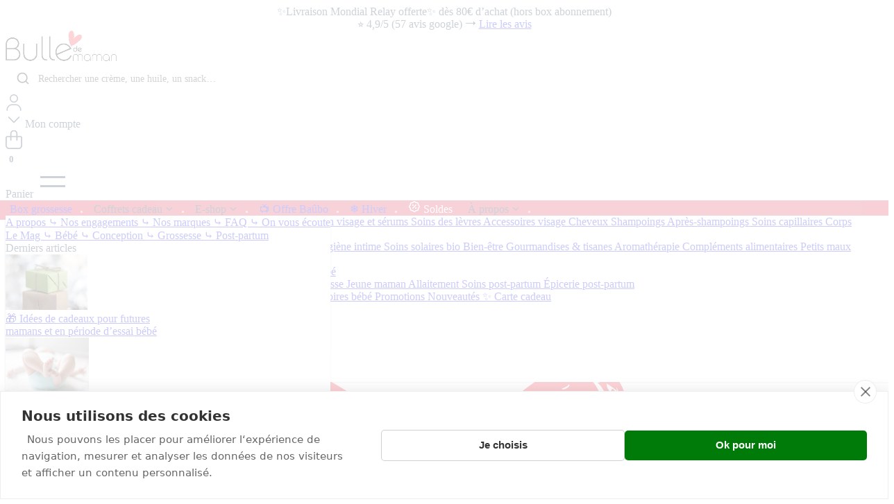

--- FILE ---
content_type: text/html; charset=utf-8
request_url: https://www.bulledemaman.fr/blog/cadeaux-de-naissance-idees-originales-qualite-moins-30eur
body_size: 73923
content:
<!doctype html>
<html id="bulledemaman" lang="fr" prefix="og: http://ogp.me/ns#">
<head>
    <!-- Cousu main par 🅱🆄🅻🅻🅴🅳🅴🅼🅰🅼🅰🅽 <3 -->
    <meta charset="utf-8" />
    <meta http-equiv="X-UA-Compatible" content="IE=edge" />
    <meta name="viewport" content="width=device-width, initial-scale=1" />
    <title>Cadeaux de naissance : 10 idées originales à moins de 30€</title>
    <meta name="description" content="10 id&eacute;es cadeaux de naissance originales et de qualit&eacute; pour petit budget pour faire VRAIMENT plaisir &agrave; la jeune maman qui a besoin d&#039;attention." />
    
    <meta name="color-scheme" content="light" />
    <meta name="p:domain_verify" content="56b767c27faec1c40ef54932a826cc22" />
    <meta property="og:site_name" content="Bulle de maman" />
    <meta property="og:type" content="article" />
    <meta property="og:locale" content="fr_FR" />
    <meta property="og:url" content="https://www.bulledemaman.fr/blog/cadeaux-de-naissance-idees-originales-qualite-moins-30eur" />


    <meta  property="og:title" content="Cadeaux de naissance : 10 id&eacute;es originales &agrave; moins de 30&euro;" />

    <meta  property="og:description" content="10 id&eacute;es cadeaux de naissance originales et de qualit&eacute; pour petit budget pour faire VRAIMENT plaisir &agrave; la jeune maman qui a besoin d&#039;attention." />

    <meta  property="og:image" content="https://images.unsplash.com/photo-1633683788767-ac390c4bf988?ixid=MnwxMjg3MzV8MHwxfHNlYXJjaHwxM3x8aGFwcHklMjBnaWZ0fGVufDB8fHx8MTY1NjI4MDYwNQ&ixlib=rb-1.2.1&w=1200&q=80" />

    <meta  property="og:image:width" content="1200" />

    <meta  property="og:image:alt" content="Bulle de Maman" />

    <meta name="twitter:card" content="summary_large_image" />

    <meta name="twitter:title" content="Cadeaux de naissance : 10 id&eacute;es originales &agrave; moins de 30&euro;" />

    <meta name="twitter:description" content="10 id&eacute;es cadeaux de naissance originales et de qualit&eacute; pour petit budget pour faire VRAIMENT plaisir &agrave; la jeune maman qui a besoin d&#039;attention." />

    <meta name="twitter:image" content="https://images.unsplash.com/photo-1633683788767-ac390c4bf988?ixid=MnwxMjg3MzV8MHwxfHNlYXJjaHwxM3x8aGFwcHklMjBnaWZ0fGVufDB8fHx8MTY1NjI4MDYwNQ&ixlib=rb-1.2.1&w=1200&q=80" />

    <meta name="twitter:image:width" content="1200" />

    <meta name="twitter:image:height" content="1200" />

    <meta name="twitter:image:alt" content="Bulle de Maman" />


    <link rel="canonical" href="https://www.bulledemaman.fr/blog/cadeaux-de-naissance-idees-originales-qualite-moins-30eur" />
    <link rel="preconnect" href="https://www.googletagmanager.com" />
    <link rel="preconnect" href="https://fonts.googleapis.com">
    <link rel="preconnect" href="https://fonts.gstatic.com" crossorigin />
    <link rel="preload" as="style" href="https://fonts.googleapis.com/css2?family=Playfair:wght@200;400;900&family=Poppins:wght@300;400;500;600;700&display=swap" />
    <link rel="stylesheet" href="https://fonts.googleapis.com/css2?family=Playfair:wght@200;400;900&family=Poppins:wght@300;400;500;600;700&display=swap" media="print" onload="this.media='all'" />
    <link rel="preload" as="style" href="https://www.bulledemaman.fr/assets/build/css/bulledemaman/screen-gabtaaw255cfng19.css" /><link rel="stylesheet" href="https://www.bulledemaman.fr/assets/build/css/bulledemaman/screen-gabtaaw255cfng19.css" />
    <link rel="icon" href="/assets/favicons/favicon.svg" type="image/svg+xml" />
    <link rel="apple-touch-icon" href="/assets/favicons/apple-touch-icon.png" />
    
    <script>(function(w,d,s,l,i){w[l]=w[l]||[];w[l].push({'gtm.start':new Date().getTime(),event:'gtm.js'});var f=d.getElementsByTagName(s)[0],j=d.createElement(s),dl=l!='dataLayer'?'&l='+l:'';j.async=true;j.src='https://www.googletagmanager.com/gtm.js?id='+i+dl;f.parentNode.insertBefore(j,f);})(window,document,'script','dataLayer','GTM-TVJM9SZ');</script>


    <script>window.appConfig = {"algoliaAppId":"MJI0KKN92L","algoliaApiKey":"b46eff2c382a491d0bfec3bc975b0284","algoliaPrefix":"prod_"}</script>
    <link rel="modulepreload" as="script" href="https://www.bulledemaman.fr/assets/build/js/site-ewtquzb1jzsnm5wo.js" /><link rel="modulepreload" as="script" href="https://www.bulledemaman.fr/assets/build/js/chunks/stimulus-ohut6xj2ij9vo0uy.js" /><link rel="modulepreload" as="script" href="https://www.bulledemaman.fr/assets/build/js/chunks/index-ho7rrzk3nob0p9nf.js" /><link rel="modulepreload" as="script" href="https://www.bulledemaman.fr/assets/build/js/chunks/event-no4q0b260o6k3iac.js" /><link rel="modulepreload" as="script" href="https://www.bulledemaman.fr/assets/build/js/chunks/_commonjsHelpers-dgso851wa7fk9qnn.js" /><link rel="modulepreload" as="script" href="https://www.bulledemaman.fr/assets/build/js/chunks/cart-brfek47h33y6deie.js" /><link rel="modulepreload" as="script" href="https://www.bulledemaman.fr/assets/build/js/chunks/index-iy3w6rwqydk2n5i2.js" /><script type="module" src="https://www.bulledemaman.fr/assets/build/js/site-ewtquzb1jzsnm5wo.js" defer="defer" data-turbo-track="reload"></script>


<script type="application/ld+json">{"@context":"http://schema.org/","@type":"BlogPosting","author":{"@type":"Person","name":"Bulle de Maman"},"headline":"Cadeaux de naissance : 10 idées originales à moins de 30€","description":"10 idées cadeaux de naissance originales et de qualité pour petit budget pour faire VRAIMENT plaisir à la jeune maman qui a besoin d'attention.","mainEntityOfPage":{"@type":"WebPage","@id":"https://www.bulledemaman.fr/blog/cadeaux-de-naissance-idees-originales-qualite-moins-30eur"},"datePublished":"2022-06-20","dateModified":"2022-06-20","publisher":{"@context":"http://schema.org/","@type":"Organization","@id":"https://www.bulledemaman.fr/#organization","url":"https://www.bulledemaman.fr","logo":{"@type":"ImageObject","@id":"https://www.bulledemaman.fr/#logo","inLanguage":"fr","url":"https://www.bulledemaman.fr/assets/logos/bulledemaman.png","width":200,"height":60,"caption":"Bulle de Maman"},"image":{"@id":"https://www.bulledemaman.fr/#logo"}},"breadcrumb":{"@type":"BreadcrumbList","itemListElement":[{"@type":"ListItem","position":1,"name":"Bulle de Maman","item":"https://www.bulledemaman.fr"},{"@type":"ListItem","position":2,"name":"Le Mag","item":"https://www.bulledemaman.fr/blog"},{"@type":"ListItem","position":3,"name":"Bébé","item":"https://www.bulledemaman.fr/blog/themes/bebe"},{"@type":"ListItem","position":4,"name":"Cadeaux de naissance","item":"https://www.bulledemaman.fr/blog/themes/cadeaux-de-naissance"},{"@type":"ListItem","position":5,"name":"Cadeaux de naissance : 10 idées originales à moins de 30€","item":"https://www.bulledemaman.fr/blog/cadeaux-de-naissance-idees-originales-qualite-moins-30eur"}]},"image":{"@type":"ImageObject","url":"https://images.unsplash.com/photo-1633683788767-ac390c4bf988?ixid=MnwxMjg3MzV8MHwxfHNlYXJjaHwxM3x8aGFwcHklMjBnaWZ0fGVufDB8fHx8MTY1NjI4MDYwNQ&ixlib=rb-1.2.1&w=1200&q=80","width":1200}}</script>

</head>
<body data-controller="app" class="cadeaux-de-naissance-idees-originales-qualite-moins-30eur">
    
        <zx-carousel
    axis="y"
    autoplay="10000"
    duration="0"
    style="--slide-size: 100%; --slide-height: 36px; --button-size: 24px; --button-bg: transparent; --button-border-color: transparent; --button-arrow-color: white"
>
    <zx-carousel-item>
        <div class="z-50 py-2 px-4 lg:px-8 bg-orange-400 text-white font-bold text-center text-sm bg-gradient-to-r from-red-600 to-red-500 [ w-dvw max-w-full mx-auto whitespace-nowrap overflow-x-auto scrolling-touch ]">
            ✨Livraison Mondial Relay offerte✨ dès 80€ d’achat (hors box abonnement)
        </div>
    </zx-carousel-item>
    <zx-carousel-item>
        <div
            class="z-60 py-2 px-4 lg:px-8 bg-orange-400 text-white font-bold text-center text-sm bg-gradient-to-r from-red-600 to-red-500 [ w-dvw max-w-full mx-auto whitespace-nowrap overflow-x-auto scrolling-touch ]"
        >
            ⭐️ 4,9/5 (57 avis google) ⭢ <a href="https://www.google.com/maps/place/Bulle+de+maman/@45.8665231,-6.9240942,5z/data=!3m1!4b1!4m5!3m4!1s0x47e66d63598ee169:0xc022c3e588e6a8e8!8m2!3d46.2192649!4d2.0517">Lire les avis</a>
        </div>
    </zx-carousel-item>
</zx-carousel>

    
    <header class="sticky lg:relative top-0 z-50 bg-white border-t-4 border-brand">
    <div class="flex items-stretch justify-between gap-6 border-b py-2 px-4 md:py-4 md:px-10">
        
        <a data-turbo="false" href="/" class="inline-flex leading-none items-center font-black antialiased z-10">
            <img class="js-logo img-optimize h-[36px] md:h-[44px] mb-0.5" src="https://www.bulledemaman.fr/assets/logos/bulledemaman.png" height="44" alt="Bulle de maman" />
        </a>
        <div class="js-autocomplete-desktop flex-1" style="max-width: min(640px, 100%)"></div>

        
        <div class="flex items-stretch gap-2">
            <div class="relative hidden lg:inline-flex z-40">
                <a
                    id="js-user-link"
                    class="js-user-link flex items-center justify-center cursor-pointer lg:px-4 lg:hover:bg-light"
                >
                    <svg width="24" height="24" class="fill-current hidden logged-out:block" xmlns="http://www.w3.org/2000/svg" viewBox="0 0 448 512"><!--! Font Awesome Pro 7.0.0 by @fontawesome - https://fontawesome.com License - https://fontawesome.com/license (Commercial License) Copyright 2025 Fonticons, Inc. --><path fill="currentColor" d="M128 128a96 96 0 1 1 192 0 96 96 0 1 1 -192 0zm224 0a128 128 0 1 0 -256 0 128 128 0 1 0 256 0zM32 480c0-79.5 64.5-144 144-144l96 0c79.5 0 144 64.5 144 144l0 16c0 8.8 7.2 16 16 16s16-7.2 16-16l0-16c0-97.2-78.8-176-176-176l-96 0C78.8 304 0 382.8 0 480l0 16c0 8.8 7.2 16 16 16s16-7.2 16-16l0-16z"/></svg>
                    <svg width="24" height="24" class="fill-current hidden logged-in:block" xmlns="http://www.w3.org/2000/svg" viewBox="0 0 384 512"><!--! Font Awesome Pro 7.0.0 by @fontawesome - https://fontawesome.com License - https://fontawesome.com/license (Commercial License) Copyright 2025 Fonticons, Inc. --><path fill="currentColor" d="M180.7 363.3c6.2 6.2 16.4 6.2 22.6 0l160-160c6.2-6.2 6.2-16.4 0-22.6s-16.4-6.2-22.6 0L192 329.4 43.3 180.7c-6.2-6.2-16.4-6.2-22.6 0s-6.2 16.4 0 22.6l160 160z"/></svg>
                    <span class="js-user-display-name text-xs font-medium tracking-wider ml-1">&nbsp;</span>
                </a>
            </div>

            <a data-turbo="false" data-controller="olink" class="js-cart-link cart-link relative z-30 flex items-center justify-center cursor-pointer lg:px-4 lg:hover:bg-light" href="/cart">
                <span class="relative">
                    <svg width="24" height="30" class="fill-current" xmlns="http://www.w3.org/2000/svg" viewBox="0 0 448 512"><!--! Font Awesome Pro 7.0.0 by @fontawesome - https://fontawesome.com License - https://fontawesome.com/license (Commercial License) Copyright 2025 Fonticons, Inc. --><path fill="currentColor" d="M160 64l0 64 128 0 0-64c0-35.3-28.7-64-64-64s-64 28.7-64 64zm-32 96l-80 0c-8.8 0-16 7.2-16 16l0 208c0 35.3 28.7 64 64 64l256 0c35.3 0 64-28.7 64-64l0-208c0-8.8-7.2-16-16-16l-80 0 0 80c0 8.8-7.2 16-16 16s-16-7.2-16-16l0-80-128 0 0 80c0 8.8-7.2 16-16 16s-16-7.2-16-16l0-80zm0-32l0-64c0-53 43-96 96-96s96 43 96 96l0 64 80 0c26.5 0 48 21.5 48 48l0 208c0 53-43 96-96 96L96 480c-53 0-96-43-96-96L0 176c0-26.5 21.5-48 48-48l80 0z"/></svg>
                    <sup class="js-cart-counter absolute badge" style="right: -13px"></sup>
                </span>
                <span class="hidden lg:block text-xs font-medium tracking-wider ml-5">Panier</span>
            </a>

            <button
                data-app-target="hamburgerButton"
                data-action="click->app#openMobileNav"
                class="hamburger block lg:hidden ml-6 z-50"
                aria-label="Open menu"
            >
                <i></i>
            </button>
        </div>
    </div>

</header>

<div class="sm:hidden p-2 border-b border-gray-100">
    <div class="js-autocomplete-mobile"></div>
</div>



<zx-popover id="user-menu" for="js-user-link" data-turbo-permanent data-testid="user-menu" trigger="click" distance="0" style="z-index: 60">
    <div class="bg-white w-56 shadow-2">
        <div class="py-1">
            <a data-turbo="false" data-controller="olink" href="https://www.bulledemaman.fr/account/subscriptions" class="block px-4 py-2 text-sm leading-5 text-secondary hover:bg-light hover:text-primary focus:outline-hidden focus:bg-light focus:text-primary">Mes abonnements</a>
            <a data-turbo="false" data-controller="olink" href="https://www.bulledemaman.fr/account/orders" class="block px-4 py-2 text-sm leading-5 text-secondary hover:bg-light hover:text-primary focus:outline-hidden focus:bg-light focus:text-primary">Mes commandes</a>
        </div>
        <div class="border-t border-gray-100"></div>
        <div class="py-1">
            <a data-turbo="false" data-controller="olink" data-testid="logout" href="https://www.bulledemaman.fr/logout" class="flex justify-between cursor-pointer px-4 py-2 text-sm leading-5 text-secondary hover:bg-light hover:text-primary focus:outline-none focus:bg-light focus:text-primary">
                <span>Déconnexion</span>
                <svg width="16" height="16" class="fill-current" xmlns="http://www.w3.org/2000/svg" viewBox="0 0 512 512"><!--! Font Awesome Pro 7.0.0 by @fontawesome - https://fontawesome.com License - https://fontawesome.com/license (Commercial License) Copyright 2025 Fonticons, Inc. --><path opacity=".4" fill="currentColor" d=""/><path fill="currentColor" d="M168 80c13.3 0 24-10.7 24-24s-10.7-24-24-24L96 32C43 32 0 75 0 128L0 384c0 53 43 96 96 96l72 0c13.3 0 24-10.7 24-24s-10.7-24-24-24l-72 0c-26.5 0-48-21.5-48-48l0-256c0-26.5 21.5-48 48-48l72 0zM505 273c9.4-9.4 9.4-24.6 0-33.9L369 103c-9.4-9.4-24.6-9.4-33.9 0s-9.4 24.6 0 33.9l95 95-246.1 0c-13.3 0-24 10.7-24 24s10.7 24 24 24l246.1 0-95 95c-9.4 9.4-9.4 24.6 0 33.9s24.6 9.4 33.9 0L505 273z"/></svg>
            </a>
        </div>
    </div>
</zx-popover>




<nav class="relative hidden lg:flex items-stretch justify-between z-50 px-4 sm:px-8 shadow">
  <div class="flex items-stretch">
    
      
      
      
      
      

      
      <a
        id="box-grossesse"
        data-turbo="false"
        class="main-nav--link underlined relative  cursor-pointer py-4 lg:mt-0 lg:inline-flex items-center gap-1 "
        href="/box"
        href="/produits/box"
      >
          Box grossesse
          
      </a>
      

      
      

      
      
      
      
    
      
      
      
      
      

      
      <a
        id="coffrets-cadeau"
        data-turbo="false"
        class="main-nav--link underlined relative  cursor-pointer py-4 lg:mt-0 lg:inline-flex items-center gap-1 "
        
        
      >
          Coffrets cadeau
          
          <svg width="12" height="12" class="fill-current text-secondary" xmlns="http://www.w3.org/2000/svg" viewBox="0 0 384 512"><!--! Font Awesome Pro 7.0.0 by @fontawesome - https://fontawesome.com License - https://fontawesome.com/license (Commercial License) Copyright 2025 Fonticons, Inc. --><path fill="currentColor" d="M209.5 369c-9.4 9.4-24.6 9.4-33.9 0L15.5 209c-9.4-9.4-9.4-24.6 0-33.9s24.6-9.4 33.9 0l143 143 143-143c9.4-9.4 24.6-9.4 33.9 0s9.4 24.6 0 33.9l-160 160z"/></svg>
          
      </a>
      

      
      
      <zx-popover
        for="coffrets-cadeau"
        trigger="click hover"
        distance="0"
        full-width
        show-delay="0"
        hide-delay="200"
        quick
        style="--border-width: 0; min-height: 240px;"
      >
        <div
          class="grid gap-2 px-4 sm:px-8 py-4"
          
          style="grid: auto-flow / repeat(auto-fit, minmax(240px, 1fr));"
          
        >
          
      
      
      
      
        <div>
          






          
            
      
      
      
      
        

<div
  class="relative group inline-flex gap-1 flex-col bg-white rounded-lg cursor-pointer overflow-hidden group-hover:border-red-50"
  style="width: 192px;"
>
  <img
    class="bg-white object-cover border border-transparent rounded-sm self-center"
    alt=""
    width= "192"
    height="112"
    src="https://d3rsafrfc4vkx1.cloudfront.net/[base64]"
    srcset="https://d3rsafrfc4vkx1.cloudfront.net/[base64] 100w,
      https://d3rsafrfc4vkx1.cloudfront.net/[base64] 200w,
      https://d3rsafrfc4vkx1.cloudfront.net/[base64] 300w,
      https://d3rsafrfc4vkx1.cloudfront.net/[base64] 400w,
      https://d3rsafrfc4vkx1.cloudfront.net/[base64] 600w,
      https://d3rsafrfc4vkx1.cloudfront.net/[base64] 800w,
      https://d3rsafrfc4vkx1.cloudfront.net/[base64] 1000w,
      https://d3rsafrfc4vkx1.cloudfront.net/[base64] 1200w,
      https://d3rsafrfc4vkx1.cloudfront.net/[base64] 1600w,
      https://d3rsafrfc4vkx1.cloudfront.net/[base64] 2000w,
      https://d3rsafrfc4vkx1.cloudfront.net/[base64] 2500w,
      https://d3rsafrfc4vkx1.cloudfront.net/[base64] 3000w"
    sizes="(min-width: 768px) 480px, 100vw"
  />
  <a
    
    href="/produits/coffrets-cadeaux"
    
    class="after:absolute after:inset-0 block px-2 py-2 text-sm leading-5 font-semibold text-brand hover:text-primary focus:outline-hidden focus:bg-light focus:text-primary"
  >
    Tous nos coffrets
  </a>
  
  <p class="px-2 text-sm text-secondary">Parfait à offrir ou à s‘offrir</p>
  
</div>



        

      
      
      
      
    
      
      
      
      
        

<div
  class="relative group inline-flex gap-1 flex-col bg-white rounded-lg cursor-pointer overflow-hidden group-hover:border-red-50"
  style="width: 192px;"
>
  <img
    class="bg-white object-cover border border-transparent rounded-sm self-center"
    alt=""
    width= "192"
    height="112"
    src="https://d3rsafrfc4vkx1.cloudfront.net/[base64]"
    srcset="https://d3rsafrfc4vkx1.cloudfront.net/[base64] 100w,
      https://d3rsafrfc4vkx1.cloudfront.net/[base64] 200w,
      https://d3rsafrfc4vkx1.cloudfront.net/[base64] 300w,
      https://d3rsafrfc4vkx1.cloudfront.net/[base64] 400w,
      https://d3rsafrfc4vkx1.cloudfront.net/[base64] 600w,
      https://d3rsafrfc4vkx1.cloudfront.net/[base64] 800w,
      https://d3rsafrfc4vkx1.cloudfront.net/[base64] 1000w,
      https://d3rsafrfc4vkx1.cloudfront.net/[base64] 1200w,
      https://d3rsafrfc4vkx1.cloudfront.net/[base64] 1600w,
      https://d3rsafrfc4vkx1.cloudfront.net/[base64] 2000w,
      https://d3rsafrfc4vkx1.cloudfront.net/[base64] 2500w,
      https://d3rsafrfc4vkx1.cloudfront.net/[base64] 3000w"
    sizes="(min-width: 768px) 480px, 100vw"
  />
  <a
    
    href="/produits/coffrets-cadeaux-grossesse"
    
    class="after:absolute after:inset-0 block px-2 py-2 text-sm leading-5 font-semibold text-brand hover:text-primary focus:outline-hidden focus:bg-light focus:text-primary"
  >
    Grossesse
  </a>
  
  <p class="px-2 text-sm text-secondary">9 mois de grossesse pour se chouchouter</p>
  
</div>



        

      
      
      
      
    
      
      
      
      
        

<div
  class="relative group inline-flex gap-1 flex-col bg-white rounded-lg cursor-pointer overflow-hidden group-hover:border-red-50"
  style="width: 192px;"
>
  <img
    class="bg-white object-cover border border-transparent rounded-sm self-center"
    alt=""
    width= "192"
    height="112"
    src="https://d3rsafrfc4vkx1.cloudfront.net/[base64]"
    srcset="https://d3rsafrfc4vkx1.cloudfront.net/[base64] 100w,
      https://d3rsafrfc4vkx1.cloudfront.net/[base64] 200w,
      https://d3rsafrfc4vkx1.cloudfront.net/[base64] 300w,
      https://d3rsafrfc4vkx1.cloudfront.net/[base64] 400w,
      https://d3rsafrfc4vkx1.cloudfront.net/[base64] 600w,
      https://d3rsafrfc4vkx1.cloudfront.net/[base64] 800w,
      https://d3rsafrfc4vkx1.cloudfront.net/[base64] 1000w,
      https://d3rsafrfc4vkx1.cloudfront.net/[base64] 1200w,
      https://d3rsafrfc4vkx1.cloudfront.net/[base64] 1600w,
      https://d3rsafrfc4vkx1.cloudfront.net/[base64] 2000w,
      https://d3rsafrfc4vkx1.cloudfront.net/[base64] 2500w,
      https://d3rsafrfc4vkx1.cloudfront.net/[base64] 3000w"
    sizes="(min-width: 768px) 480px, 100vw"
  />
  <a
    
    href="/produits/coffrets-cadeaux-accouchement"
    
    class="after:absolute after:inset-0 block px-2 py-2 text-sm leading-5 font-semibold text-brand hover:text-primary focus:outline-hidden focus:bg-light focus:text-primary"
  >
    Accouchement
  </a>
  
  <p class="px-2 text-sm text-secondary">Idéal pour le jour J</p>
  
</div>



        

      
      
      
      
    
      
      
      
      
        

<div
  class="relative group inline-flex gap-1 flex-col bg-white rounded-lg cursor-pointer overflow-hidden group-hover:border-red-50"
  style="width: 192px;"
>
  <img
    class="bg-white object-cover border border-transparent rounded-sm self-center"
    alt=""
    width= "192"
    height="112"
    src="https://d3rsafrfc4vkx1.cloudfront.net/[base64]"
    srcset="https://d3rsafrfc4vkx1.cloudfront.net/[base64] 100w,
      https://d3rsafrfc4vkx1.cloudfront.net/[base64] 200w,
      https://d3rsafrfc4vkx1.cloudfront.net/[base64] 300w,
      https://d3rsafrfc4vkx1.cloudfront.net/[base64] 400w,
      https://d3rsafrfc4vkx1.cloudfront.net/[base64] 600w,
      https://d3rsafrfc4vkx1.cloudfront.net/[base64] 800w,
      https://d3rsafrfc4vkx1.cloudfront.net/[base64] 1000w,
      https://d3rsafrfc4vkx1.cloudfront.net/[base64] 1200w,
      https://d3rsafrfc4vkx1.cloudfront.net/[base64] 1600w,
      https://d3rsafrfc4vkx1.cloudfront.net/[base64] 2000w,
      https://d3rsafrfc4vkx1.cloudfront.net/[base64] 2500w,
      https://d3rsafrfc4vkx1.cloudfront.net/[base64] 3000w"
    sizes="(min-width: 768px) 480px, 100vw"
  />
  <a
    
    href="/produits/coffrets-cadeaux-post-partum"
    
    class="after:absolute after:inset-0 block px-2 py-2 text-sm leading-5 font-semibold text-brand hover:text-primary focus:outline-hidden focus:bg-light focus:text-primary"
  >
    Post-partum
  </a>
  
  <p class="px-2 text-sm text-secondary">Prendre soin de la jeune maman</p>
  
</div>



        

      
      
      
      
    
      
      
      
      
        

<div
  class="relative group inline-flex gap-1 flex-col bg-white rounded-lg cursor-pointer overflow-hidden group-hover:border-red-50"
  style="width: 192px;"
>
  <img
    class="bg-white object-cover border border-transparent rounded-sm self-center"
    alt=""
    width= "192"
    height="112"
    src="https://d3rsafrfc4vkx1.cloudfront.net/[base64]"
    srcset="https://d3rsafrfc4vkx1.cloudfront.net/[base64] 100w,
      https://d3rsafrfc4vkx1.cloudfront.net/[base64] 200w,
      https://d3rsafrfc4vkx1.cloudfront.net/[base64] 300w,
      https://d3rsafrfc4vkx1.cloudfront.net/[base64] 400w,
      https://d3rsafrfc4vkx1.cloudfront.net/[base64] 600w,
      https://d3rsafrfc4vkx1.cloudfront.net/[base64] 800w,
      https://d3rsafrfc4vkx1.cloudfront.net/[base64] 1000w,
      https://d3rsafrfc4vkx1.cloudfront.net/[base64] 1200w,
      https://d3rsafrfc4vkx1.cloudfront.net/[base64] 1600w,
      https://d3rsafrfc4vkx1.cloudfront.net/[base64] 2000w,
      https://d3rsafrfc4vkx1.cloudfront.net/[base64] 2500w,
      https://d3rsafrfc4vkx1.cloudfront.net/[base64] 3000w"
    sizes="(min-width: 768px) 480px, 100vw"
  />
  <a
    
    href="/produits/coffrets-cadeaux-pour-bebe"
    
    class="after:absolute after:inset-0 block px-2 py-2 text-sm leading-5 font-semibold text-brand hover:text-primary focus:outline-hidden focus:bg-light focus:text-primary"
  >
    Bébé
  </a>
  
  <p class="px-2 text-sm text-secondary">Souhaiter la bienvenue à bébé</p>
  
</div>



        

      
      
      
      
    
      
      
      
      
        

<div
  class="relative group inline-flex gap-1 flex-col bg-white rounded-lg cursor-pointer overflow-hidden group-hover:border-red-50"
  style="width: 192px;"
>
  <img
    class="bg-white object-cover border border-transparent rounded-sm self-center"
    alt=""
    width= "192"
    height="112"
    src="https://d3rsafrfc4vkx1.cloudfront.net/[base64]"
    srcset="https://d3rsafrfc4vkx1.cloudfront.net/[base64] 100w,
      https://d3rsafrfc4vkx1.cloudfront.net/[base64] 200w,
      https://d3rsafrfc4vkx1.cloudfront.net/[base64] 300w,
      https://d3rsafrfc4vkx1.cloudfront.net/[base64] 400w,
      https://d3rsafrfc4vkx1.cloudfront.net/[base64] 600w,
      https://d3rsafrfc4vkx1.cloudfront.net/[base64] 800w,
      https://d3rsafrfc4vkx1.cloudfront.net/[base64] 1000w,
      https://d3rsafrfc4vkx1.cloudfront.net/[base64] 1200w,
      https://d3rsafrfc4vkx1.cloudfront.net/[base64] 1600w,
      https://d3rsafrfc4vkx1.cloudfront.net/[base64] 2000w,
      https://d3rsafrfc4vkx1.cloudfront.net/[base64] 2500w,
      https://d3rsafrfc4vkx1.cloudfront.net/[base64] 3000w"
    sizes="(min-width: 768px) 480px, 100vw"
  />
  <a
    
    href="/produit/carte-cadeau"
    
    class="after:absolute after:inset-0 block px-2 py-2 text-sm leading-5 font-semibold text-brand hover:text-primary focus:outline-hidden focus:bg-light focus:text-primary"
  >
    Carte cadeau
  </a>
  
  <p class="px-2 text-sm text-secondary">La liberté de choisir ses cadeaux</p>
  
</div>



        

      
      
      
      
    
          
        </div>

      
      
      
      
    
        </div>
      </zx-popover>
      

      
      
      
      
    
      
      
      
      
      

      
      <a
        id="e-shop"
        data-turbo="false"
        class="main-nav--link underlined relative  cursor-pointer py-4 lg:mt-0 lg:inline-flex items-center gap-1 "
        
        
      >
          E-shop
          
          <svg width="12" height="12" class="fill-current text-secondary" xmlns="http://www.w3.org/2000/svg" viewBox="0 0 384 512"><!--! Font Awesome Pro 7.0.0 by @fontawesome - https://fontawesome.com License - https://fontawesome.com/license (Commercial License) Copyright 2025 Fonticons, Inc. --><path fill="currentColor" d="M209.5 369c-9.4 9.4-24.6 9.4-33.9 0L15.5 209c-9.4-9.4-9.4-24.6 0-33.9s24.6-9.4 33.9 0l143 143 143-143c9.4-9.4 24.6-9.4 33.9 0s9.4 24.6 0 33.9l-160 160z"/></svg>
          
      </a>
      

      
      
      <zx-popover
        for="e-shop"
        trigger="click hover"
        distance="0"
        full-width
        show-delay="0"
        hide-delay="200"
        quick
        style="--border-width: 0; min-height: 240px;"
      >
        <div
          class="grid gap-2 px-4 sm:px-8 py-4"
          
          style="grid: auto-flow / repeat(auto-fit, minmax(240px, 1fr));"
          
        >
          
      
      
      
      
        <div>
          






          
            
      
      
      
      
        


<a
  
  href="/produits/soins-visage"
  
  class="block px-2 py-1 first:mt-0 mt-4 text-sm leading-5 font-semibold text-brand hover:bg-light hover:text-primary focus:outline-hidden focus:bg-light focus:text-primary"
>
  Visage
</a>



        
          
      
      
      
      
        

<a
  
  href="/produits/nettoyants-demaquillants"
  
  class="block px-2 py-1 text-sm leading-5 text-secondary hover:bg-light hover:text-primary focus:outline-hidden focus:bg-light focus:text-primary"
>
  Nettoyants & démaquillants
</a>


        
      
    
      
      
      
      
        

<a
  
  href="/produits/gommages-masques"
  
  class="block px-2 py-1 text-sm leading-5 text-secondary hover:bg-light hover:text-primary focus:outline-hidden focus:bg-light focus:text-primary"
>
  Gommages & masques
</a>


        
      
    
      
      
      
      
        

<a
  
  href="/produits/cremes-soins-serums"
  
  class="block px-2 py-1 text-sm leading-5 text-secondary hover:bg-light hover:text-primary focus:outline-hidden focus:bg-light focus:text-primary"
>
  Crèmes de soin visage et sérums
</a>


        
      
    
      
      
      
      
        

<a
  
  href="/produits/soins-des-levres"
  
  class="block px-2 py-1 text-sm leading-5 text-secondary hover:bg-light hover:text-primary focus:outline-hidden focus:bg-light focus:text-primary"
>
  Soins des lèvres
</a>


        
      
    
      
      
      
      
        

<a
  
  href="/produits/accessoires-visage"
  
  class="block px-2 py-1 text-sm leading-5 text-secondary hover:bg-light hover:text-primary focus:outline-hidden focus:bg-light focus:text-primary"
>
  Accessoires visage
</a>


        
      
    
        

      
      
      
      
    
      
      
      
      
        


<a
  
  href="/produits/cheveux"
  
  class="block px-2 py-1 first:mt-0 mt-4 text-sm leading-5 font-semibold text-brand hover:bg-light hover:text-primary focus:outline-hidden focus:bg-light focus:text-primary"
>
  Cheveux
</a>



        
          
      
      
      
      
        

<a
  
  href="/produits/shampoings"
  
  class="block px-2 py-1 text-sm leading-5 text-secondary hover:bg-light hover:text-primary focus:outline-hidden focus:bg-light focus:text-primary"
>
  Shampoings
</a>


        
      
    
      
      
      
      
        

<a
  
  href="/produits/apres-shampoings"
  
  class="block px-2 py-1 text-sm leading-5 text-secondary hover:bg-light hover:text-primary focus:outline-hidden focus:bg-light focus:text-primary"
>
  Après-shampoings
</a>


        
      
    
      
      
      
      
        

<a
  
  href="/produits/soins-capillaires"
  
  class="block px-2 py-1 text-sm leading-5 text-secondary hover:bg-light hover:text-primary focus:outline-hidden focus:bg-light focus:text-primary"
>
  Soins capillaires
</a>


        
      
    
        

      
      
      
      
    
      
      
      
      
        


<a
  
  href="/produits/corps"
  
  class="block px-2 py-1 first:mt-0 mt-4 text-sm leading-5 font-semibold text-brand hover:bg-light hover:text-primary focus:outline-hidden focus:bg-light focus:text-primary"
>
  Corps
</a>



        
          
      
      
      
      
        

<a
  
  href="/produits/vergetures"
  
  class="block px-2 py-1 text-sm leading-5 text-secondary hover:bg-light hover:text-primary focus:outline-hidden focus:bg-light focus:text-primary"
>
  Vergetures
</a>


        
      
    
      
      
      
      
        

<a
  
  href="/produits/soins-corps"
  
  class="block px-2 py-1 text-sm leading-5 text-secondary hover:bg-light hover:text-primary focus:outline-hidden focus:bg-light focus:text-primary"
>
  Soins du corps
</a>


        
      
    
        

      
      
      
      
    
          
        </div>

      
      
      
      
    
      
      
      
      
        <div>
          






          
            
      
      
      
      
        


<a
  
  href="/produits/hygiene"
  
  class="block px-2 py-1 first:mt-0 mt-4 text-sm leading-5 font-semibold text-brand hover:bg-light hover:text-primary focus:outline-hidden focus:bg-light focus:text-primary"
>
  Hygiène
</a>



        
          
      
      
      
      
        

<a
  
  href="/produits/savons-gels-douche"
  
  class="block px-2 py-1 text-sm leading-5 text-secondary hover:bg-light hover:text-primary focus:outline-hidden focus:bg-light focus:text-primary"
>
  Savons et gels douche
</a>


        
      
    
      
      
      
      
        

<a
  
  href="/produits/deodorants"
  
  class="block px-2 py-1 text-sm leading-5 text-secondary hover:bg-light hover:text-primary focus:outline-hidden focus:bg-light focus:text-primary"
>
  Déodorants bio et naturels
</a>


        
      
    
      
      
      
      
        

<a
  
  href="/produits/dentifrices"
  
  class="block px-2 py-1 text-sm leading-5 text-secondary hover:bg-light hover:text-primary focus:outline-hidden focus:bg-light focus:text-primary"
>
  Dentifrices
</a>


        
      
    
      
      
      
      
        

<a
  
  href="/produits/intime"
  
  class="block px-2 py-1 text-sm leading-5 text-secondary hover:bg-light hover:text-primary focus:outline-hidden focus:bg-light focus:text-primary"
>
  Hygiène intime
</a>


        
      
    
        

      
      
      
      
    
      
      
      
      
        


<a
  
  href="/produits/soins-solaires-bio"
  
  class="block px-2 py-1 first:mt-0 mt-4 text-sm leading-5 font-semibold text-brand hover:bg-light hover:text-primary focus:outline-hidden focus:bg-light focus:text-primary"
>
  Soins solaires bio
</a>



        

      
      
      
      
    
      
      
      
      
        


<a
  
  href="/produits/bien-etre"
  
  class="block px-2 py-1 first:mt-0 mt-4 text-sm leading-5 font-semibold text-brand hover:bg-light hover:text-primary focus:outline-hidden focus:bg-light focus:text-primary"
>
  Bien-être
</a>



        
          
      
      
      
      
        

<a
  
  href="/produits/gourmandises-tisanes"
  
  class="block px-2 py-1 text-sm leading-5 text-secondary hover:bg-light hover:text-primary focus:outline-hidden focus:bg-light focus:text-primary"
>
  Gourmandises & tisanes
</a>


        
      
    
      
      
      
      
        

<a
  
  href="/produits/aromatherapie"
  
  class="block px-2 py-1 text-sm leading-5 text-secondary hover:bg-light hover:text-primary focus:outline-hidden focus:bg-light focus:text-primary"
>
  Aromathérapie
</a>


        
      
    
      
      
      
      
        

<a
  
  href="/produits/complements-alimentaires"
  
  class="block px-2 py-1 text-sm leading-5 text-secondary hover:bg-light hover:text-primary focus:outline-hidden focus:bg-light focus:text-primary"
>
  Compléments alimentaires
</a>


        
      
    
      
      
      
      
        

<a
  
  href="/produits/petits-maux"
  
  class="block px-2 py-1 text-sm leading-5 text-secondary hover:bg-light hover:text-primary focus:outline-hidden focus:bg-light focus:text-primary"
>
  Petits maux
</a>


        
      
    
      
      
      
      
        

<a
  
  href="/produits/accessoires-maman"
  
  class="block px-2 py-1 text-sm leading-5 text-secondary hover:bg-light hover:text-primary focus:outline-hidden focus:bg-light focus:text-primary"
>
  Accessoires maman
</a>


        
      
    
        

      
      
      
      
    
          
        </div>

      
      
      
      
    
      
      
      
      
        <div>
          






          
            
      
      
      
      
        


<a
  
  href="/box"
  
  class="block px-2 py-1 first:mt-0 mt-4 text-sm leading-5 font-semibold text-brand hover:bg-light hover:text-primary focus:outline-hidden focus:bg-light focus:text-primary"
>
  Box de grossesse
</a>



        

      
      
      
      
    
      
      
      
      
        


<a
  
  href="/produits/coffrets-cadeaux"
  
  class="block px-2 py-1 first:mt-0 mt-4 text-sm leading-5 font-semibold text-brand hover:bg-light hover:text-primary focus:outline-hidden focus:bg-light focus:text-primary"
>
  Coffrets cadeaux
</a>



        
          
      
      
      
      
        

<a
  
  href="/produits/coffrets-cadeaux-grossesse"
  
  class="block px-2 py-1 text-sm leading-5 text-secondary hover:bg-light hover:text-primary focus:outline-hidden focus:bg-light focus:text-primary"
>
  Grossesse
</a>


        
      
    
      
      
      
      
        

<a
  
  href="/produits/coffrets-cadeaux-accouchement"
  
  class="block px-2 py-1 text-sm leading-5 text-secondary hover:bg-light hover:text-primary focus:outline-hidden focus:bg-light focus:text-primary"
>
  Jour J
</a>


        
      
    
      
      
      
      
        

<a
  
  href="/produits/coffrets-cadeaux-post-partum"
  
  class="block px-2 py-1 text-sm leading-5 text-secondary hover:bg-light hover:text-primary focus:outline-hidden focus:bg-light focus:text-primary"
>
  Post-partum
</a>


        
      
    
      
      
      
      
        

<a
  
  href="/produits/coffrets-cadeaux-pour-bebe"
  
  class="block px-2 py-1 text-sm leading-5 text-secondary hover:bg-light hover:text-primary focus:outline-hidden focus:bg-light focus:text-primary"
>
  Pour bébé
</a>


        
      
    
        

      
      
      
      
    
          
        </div>

      
      
      
      
    
      
      
      
      
        <div>
          






          
            
      
      
      
      
        


<a
  
  href="/produits/future-maman"
  
  class="block px-2 py-1 first:mt-0 mt-4 text-sm leading-5 font-semibold text-brand hover:bg-light hover:text-primary focus:outline-hidden focus:bg-light focus:text-primary"
>
  Future maman
</a>



        
          
      
      
      
      
        

<a
  
  href="/produits/conception"
  
  class="block px-2 py-1 text-sm leading-5 text-secondary hover:bg-light hover:text-primary focus:outline-hidden focus:bg-light focus:text-primary"
>
  Conception
</a>


        
      
    
      
      
      
      
        

<a
  
  href="/produits/soins-grossesse"
  
  class="block px-2 py-1 text-sm leading-5 text-secondary hover:bg-light hover:text-primary focus:outline-hidden focus:bg-light focus:text-primary"
>
  Soins grossesse
</a>


        
      
    
      
      
      
      
        

<a
  
  href="/produits/accouchement"
  
  class="block px-2 py-1 text-sm leading-5 text-secondary hover:bg-light hover:text-primary focus:outline-hidden focus:bg-light focus:text-primary"
>
  Accouchement
</a>


        
      
    
      
      
      
      
        

<a
  
  href="/produits/epicerie-grossesse"
  
  class="block px-2 py-1 text-sm leading-5 text-secondary hover:bg-light hover:text-primary focus:outline-hidden focus:bg-light focus:text-primary"
>
  Épicerie grossesse
</a>


        
      
    
        

      
      
      
      
    
      
      
      
      
        


<a
  
  href="/produits/jeune-maman"
  
  class="block px-2 py-1 first:mt-0 mt-4 text-sm leading-5 font-semibold text-brand hover:bg-light hover:text-primary focus:outline-hidden focus:bg-light focus:text-primary"
>
  Jeune maman
</a>



        
          
      
      
      
      
        

<a
  
  href="/produits/allaitement"
  
  class="block px-2 py-1 text-sm leading-5 text-secondary hover:bg-light hover:text-primary focus:outline-hidden focus:bg-light focus:text-primary"
>
  Allaitement
</a>


        
      
    
      
      
      
      
        

<a
  
  href="/produits/soins-post-partum"
  
  class="block px-2 py-1 text-sm leading-5 text-secondary hover:bg-light hover:text-primary focus:outline-hidden focus:bg-light focus:text-primary"
>
  Soins post-partum
</a>


        
      
    
      
      
      
      
        

<a
  
  href="/produits/epicerie-post-partum"
  
  class="block px-2 py-1 text-sm leading-5 text-secondary hover:bg-light hover:text-primary focus:outline-hidden focus:bg-light focus:text-primary"
>
  Épicerie post-partum
</a>


        
      
    
        

      
      
      
      
    
          
        </div>

      
      
      
      
    
      
      
      
      
        <div>
          






          
            
      
      
      
      
        


<a
  
  href="/produits/bebe"
  
  class="block px-2 py-1 first:mt-0 mt-4 text-sm leading-5 font-semibold text-brand hover:bg-light hover:text-primary focus:outline-hidden focus:bg-light focus:text-primary"
>
  Bébé
</a>



        
          
      
      
      
      
        

<a
  
  href="/produits/hygiene-bebe"
  
  class="block px-2 py-1 text-sm leading-5 text-secondary hover:bg-light hover:text-primary focus:outline-hidden focus:bg-light focus:text-primary"
>
  Hygiène bébé
</a>


        
      
    
      
      
      
      
        

<a
  
  href="/produits/change"
  
  class="block px-2 py-1 text-sm leading-5 text-secondary hover:bg-light hover:text-primary focus:outline-hidden focus:bg-light focus:text-primary"
>
  Change bébé
</a>


        
      
    
      
      
      
      
        

<a
  
  href="/produits/massage-bebe"
  
  class="block px-2 py-1 text-sm leading-5 text-secondary hover:bg-light hover:text-primary focus:outline-hidden focus:bg-light focus:text-primary"
>
  Massage bébé
</a>


        
      
    
      
      
      
      
        

<a
  
  href="/produits/petits-maux-bebe"
  
  class="block px-2 py-1 text-sm leading-5 text-secondary hover:bg-light hover:text-primary focus:outline-hidden focus:bg-light focus:text-primary"
>
  Petits maux bébé
</a>


        
      
    
      
      
      
      
        

<a
  
  href="/produits/accessoires-bebe"
  
  class="block px-2 py-1 text-sm leading-5 text-secondary hover:bg-light hover:text-primary focus:outline-hidden focus:bg-light focus:text-primary"
>
  Accessoires bébé
</a>


        
      
    
        

      
      
      
      
    
      
      
      
      
        


<a
  
  href="/produits/promotions"
  
  class="block px-2 py-1 first:mt-0 mt-4 text-sm leading-5 font-semibold text-brand hover:bg-light hover:text-primary focus:outline-hidden focus:bg-light focus:text-primary"
>
  Promotions
</a>



        

      
      
      
      
    
      
      
      
      
        


<a
  
  href="/produits/nouveautes"
  
  class="block px-2 py-1 first:mt-0 mt-4 text-sm leading-5 font-semibold text-brand hover:bg-light hover:text-primary focus:outline-hidden focus:bg-light focus:text-primary"
>
  Nouveautés ✨
</a>



        

      
      
      
      
    
      
      
      
      
        


<a
  
  href="/produit/carte-cadeau"
  
  class="block px-2 py-1 first:mt-0 mt-4 text-sm leading-5 font-semibold text-brand hover:bg-light hover:text-primary focus:outline-hidden focus:bg-light focus:text-primary"
>
  Carte cadeau
</a>



        

      
      
      
      
    
          
        </div>

      
      
      
      
    
        </div>
      </zx-popover>
      

      
      
      
      
    
      
      
      
      
      

      
      <a
        id="offre-baubo"
        data-turbo="false"
        class="main-nav--link underlined relative  cursor-pointer py-4 lg:mt-0 lg:inline-flex items-center gap-1 "
        href="/baubo-qvema"
        href="/produits/baubo-qvema"
      >
          📺 Offre Baûbo
          
      </a>
      

      
      

      
      
      
      
    
      
      
      
      
      
      

      
      
      
      
    
      
      
      
      
      

      
      <a
        id="hiver"
        data-turbo="false"
        class="main-nav--link underlined relative  cursor-pointer py-4 lg:mt-0 lg:inline-flex items-center gap-1 "
        
        href="/produits/hiver"
      >
          ❄️ Hiver
          
      </a>
      

      
      

      
      
      
      
    
      
      
      
      
      
      

      
      
      
      
    
      
      
      
      
      
      

      
      
      
      
    
      
      
      
      
      
      

      
      
      
      
    
      
      
      
      
      
      

      
      
      
      
    
      
      
      
      
      
      

      
      
      
      
    
      
      
      
      
      
      

      
      
      
      
    
      
      
      
      
      
      

      
      
      
      
    
      
      
      
      
      
      

      
      
      
      
    
      
      
      
      
      

      
      <a
        id="soldes"
        data-turbo="false"
        class="main-nav--link soldes discount underlined relative  cursor-pointer py-4 lg:mt-0 lg:inline-flex items-center gap-1"
        href="/produits/soldes"
      >
          
          <svg height="18" xmlns="http://www.w3.org/2000/svg" viewBox="0 0 24 24" fill="currentColor" width="18" height="18"><path d="M10.0544 2.0941C11.1756 1.13856 12.8248 1.13855 13.9461 2.09411L15.2941 3.24286C15.4542 3.37935 15.6533 3.46182 15.8631 3.47856L17.6286 3.61945C19.0971 3.73663 20.2633 4.9028 20.3805 6.37131L20.5214 8.13679C20.5381 8.34654 20.6205 8.54568 20.757 8.70585L21.9058 10.0539C22.8614 11.1751 22.8614 12.8243 21.9058 13.9456L20.757 15.2935C20.6206 15.4537 20.538 15.6529 20.5213 15.8627L20.3805 17.6281C20.2633 19.0967 19.0971 20.2628 17.6286 20.3799L15.8631 20.5208C15.6533 20.5376 15.4542 20.6201 15.2941 20.7566L13.9461 21.9053C12.8248 22.8609 11.1756 22.8608 10.0543 21.9053L8.70631 20.7566C8.54615 20.6201 8.34705 20.5376 8.1373 20.5209L6.37184 20.3799C4.9033 20.2627 3.73716 19.0966 3.61997 17.6281L3.47906 15.8627C3.46232 15.6529 3.37983 15.4538 3.24336 15.2936L2.0946 13.9455C1.13905 12.8243 1.13904 11.1752 2.09458 10.0539L3.24334 8.70589C3.37983 8.54573 3.46234 8.34654 3.47907 8.13678L3.61996 6.3713C3.73714 4.90278 4.90327 3.73665 6.3718 3.61946L8.13729 3.47857C8.34705 3.46183 8.54619 3.37935 8.70636 3.24286L10.0544 2.0941ZM12.6488 3.61632C12.2751 3.29782 11.7253 3.29781 11.3516 3.61632L10.0036 4.76509C9.5231 5.17456 8.92568 5.42201 8.29637 5.47223L6.5309 5.61312C6.04139 5.65219 5.65268 6.04089 5.61362 6.53041L5.47272 8.29593C5.4225 8.92521 5.17505 9.52259 4.76559 10.0031L3.61683 11.3511C3.29832 11.7248 3.29831 12.2746 3.61683 12.6483L4.76559 13.9963C5.17506 14.4768 5.4225 15.0743 5.47275 15.7035L5.61363 17.469C5.65268 17.9585 6.04139 18.3473 6.53092 18.3863L8.29636 18.5272C8.92563 18.5774 9.5231 18.8249 10.0036 19.2344L11.3516 20.3831C11.7254 20.7016 12.2751 20.7016 12.6488 20.3831L13.9969 19.2343C14.4773 18.8249 15.0747 18.5774 15.704 18.5272L17.4695 18.3863C17.959 18.3472 18.3478 17.9585 18.3868 17.469L18.5277 15.7035C18.5779 15.0742 18.8253 14.4768 19.2349 13.9964L20.3836 12.6483C20.7022 12.2746 20.7021 11.7249 20.3836 11.3511L19.2348 10.0031C18.8253 9.52259 18.5779 8.92519 18.5277 8.2959L18.3868 6.53041C18.3478 6.0409 17.959 5.65219 17.4695 5.61312L15.704 5.47224C15.0748 5.42203 14.4773 5.17455 13.9968 4.76508L12.6488 3.61632ZM14.8284 7.75718L16.2426 9.1714L9.17154 16.2425L7.75733 14.8282L14.8284 7.75718ZM10.2322 10.232C9.64641 10.8178 8.69667 10.8178 8.11088 10.232C7.52509 9.6463 7.52509 8.69652 8.11088 8.11073C8.69667 7.52494 9.64641 7.52494 10.2322 8.11073C10.818 8.69652 10.818 9.6463 10.2322 10.232ZM13.7677 15.8889C14.3535 16.4747 15.3032 16.4747 15.889 15.8889C16.4748 15.3031 16.4748 14.3534 15.889 13.7676C15.3032 13.1818 14.3535 13.1818 13.7677 13.7676C13.1819 14.3534 13.1819 15.3031 13.7677 15.8889Z"></path></svg>
          
          Soldes
      </a>
      

      
      

      
      
      
      
    
      
      
      
      
      
      

      
      
      
      
    
      
      
      
      
      

      
      <a
        id="a-propos"
        data-turbo="false"
        class="main-nav--link underlined relative  cursor-pointer py-4 lg:mt-0 lg:inline-flex items-center gap-1 "
        
        
      >
          À propos
          
          <svg width="12" height="12" class="fill-current text-secondary" xmlns="http://www.w3.org/2000/svg" viewBox="0 0 384 512"><!--! Font Awesome Pro 7.0.0 by @fontawesome - https://fontawesome.com License - https://fontawesome.com/license (Commercial License) Copyright 2025 Fonticons, Inc. --><path fill="currentColor" d="M209.5 369c-9.4 9.4-24.6 9.4-33.9 0L15.5 209c-9.4-9.4-9.4-24.6 0-33.9s24.6-9.4 33.9 0l143 143 143-143c9.4-9.4 24.6-9.4 33.9 0s9.4 24.6 0 33.9l-160 160z"/></svg>
          
      </a>
      

      
      
      <zx-popover
        for="a-propos"
        trigger="click hover"
        distance="0"
        full-width
        show-delay="0"
        hide-delay="200"
        quick
        style="--border-width: 0; min-height: 240px;"
      >
        <div
          class="grid gap-2 px-4 sm:px-8 py-4"
          
          style="grid-template-columns: 220px 280px 1fr"
          
        >
          
      
      
      
      
        <div>
          






          
            
      
      
      
      
        


<a
  
  href="/a-propos"
  
  class="block px-2 py-1 first:mt-0 mt-4 text-sm leading-5 font-semibold text-brand hover:bg-light hover:text-primary focus:outline-hidden focus:bg-light focus:text-primary"
>
  A propos
</a>



        

      
      
      
      
    
      
      
      
      
        

<a
  
  href="/nos-engagements"
  
  class="block px-2 py-1 text-sm leading-5 text-secondary hover:bg-light hover:text-primary focus:outline-hidden focus:bg-light focus:text-primary"
>
  ⤷ Nos engagements
</a>


        

      
      
      
      
    
      
      
      
      
        

<a
  
  href="/marques"
  
  class="block px-2 py-1 text-sm leading-5 text-secondary hover:bg-light hover:text-primary focus:outline-hidden focus:bg-light focus:text-primary"
>
  ⤷ Nos marques
</a>


        

      
      
      
      
    
      
      
      
      
        

<a
  
  href="/faq"
  
  class="block px-2 py-1 text-sm leading-5 text-secondary hover:bg-light hover:text-primary focus:outline-hidden focus:bg-light focus:text-primary"
>
  ⤷ FAQ
</a>


        

      
      
      
      
    
      
      
      
      
        

<a
  
  href="/contact"
  
  class="block px-2 py-1 text-sm leading-5 text-secondary hover:bg-light hover:text-primary focus:outline-hidden focus:bg-light focus:text-primary"
>
  ⤷ On vous écoute
</a>


        

      
      
      
      
    
          
        </div>

      
      
      
      
    
      
      
      
      
        <div>
          






          
            
      
      
      
      
        


<a
  
  href="/blog"
  
  class="block px-2 py-1 first:mt-0 mt-4 text-sm leading-5 font-semibold text-brand hover:bg-light hover:text-primary focus:outline-hidden focus:bg-light focus:text-primary"
>
  Le Mag
</a>



        

      
      
      
      
    
      
      
      
      
        

<a
  
  href="/blog/themes/bebe"
  
  class="block px-2 py-1 text-sm leading-5 text-secondary hover:bg-light hover:text-primary focus:outline-hidden focus:bg-light focus:text-primary"
>
  ⤷ Bébé
</a>


        

      
      
      
      
    
      
      
      
      
        

<a
  
  href="/blog/themes/conception"
  
  class="block px-2 py-1 text-sm leading-5 text-secondary hover:bg-light hover:text-primary focus:outline-hidden focus:bg-light focus:text-primary"
>
  ⤷ Conception
</a>


        

      
      
      
      
    
      
      
      
      
        

<a
  
  href="/blog/themes/grossesse"
  
  class="block px-2 py-1 text-sm leading-5 text-secondary hover:bg-light hover:text-primary focus:outline-hidden focus:bg-light focus:text-primary"
>
  ⤷ Grossesse
</a>


        

      
      
      
      
    
      
      
      
      
        

<a
  
  href="/blog/themes/post-partum"
  
  class="block px-2 py-1 text-sm leading-5 text-secondary hover:bg-light hover:text-primary focus:outline-hidden focus:bg-light focus:text-primary"
>
  ⤷ Post-partum
</a>


        

      
      
      
      
    
          
        </div>

      
      
      
      
    
      
      
      
      
        <div>
          






          
            
      
      
      
      
        

<span class="block py-1 first:mt-0 mt-4 text-sm leading-5 font-semibold text-brand">
  Derniers articles
</span>



        

      
      
      
      
    
      
      
      
      
        

<section id="latest-posts" class="mt-4">
  <div class="flex gap-4 w-max">
  
      <article class="relative flex bg-white rounded-t cursor-pointer " style="max-width: 220px;">
    <div class="flex flex-col">
        <img
            loading="lazy"
            class="w-full rounded-t object-cover bg-gray-200"
            height="80"
            
            srcset="https://images.unsplash.com/photo-1633683788767-ac390c4bf988?ixid=M3wxMjg3MzV8MHwxfHNlYXJjaHwxMnx8Y2FkZWF1fGVufDB8fHx8MTc2ODMwODE0M3ww&ixlib=rb-4.1.0&w=420&q=80,
                    https://images.unsplash.com/photo-1633683788767-ac390c4bf988?ixid=M3wxMjg3MzV8MHwxfHNlYXJjaHwxMnx8Y2FkZWF1fGVufDB8fHx8MTc2ODMwODE0M3ww&ixlib=rb-4.1.0&w=840&q=80 2x,
                    https://images.unsplash.com/photo-1633683788767-ac390c4bf988?ixid=M3wxMjg3MzV8MHwxfHNlYXJjaHwxMnx8Y2FkZWF1fGVufDB8fHx8MTc2ODMwODE0M3ww&ixlib=rb-4.1.0&w=1260&q=80 3x"
            src="https://images.unsplash.com/photo-1633683788767-ac390c4bf988?ixid=M3wxMjg3MzV8MHwxfHNlYXJjaHwxMnx8Y2FkZWF1fGVufDB8fHx8MTc2ODMwODE0M3ww&ixlib=rb-4.1.0&w=420&q=80"
            
            alt="🎁 Id&eacute;es de cadeaux pour futures mamans et en p&eacute;riode d&rsquo;essai b&eacute;b&eacute;"
        />
        <div class="py-2">
            <div class="text-base hover:text-brand leading-tight">
                <a class="after:absolute after:inset-0 text-sm" href="/blog/idees-cadeaux-futures-mamans-essai-bebe">🎁 Idées de cadeaux pour futures mamans et en période d’essai&nbsp;bébé</a>
            </div>
        </div>
    </div>
</article>

  
      <article class="relative flex bg-white rounded-t cursor-pointer " style="max-width: 220px;">
    <div class="flex flex-col">
        <img
            loading="lazy"
            class="w-full rounded-t object-cover bg-gray-200"
            height="80"
            
            srcset="https://images.unsplash.com/photo-1504151671506-6312eceb0f18?ixid=M3wxMjg3MzV8MHwxfHNlYXJjaHw0OXx8YmFieXxlbnwwfHx8fDE3Njc2MjczNDN8MA&ixlib=rb-4.1.0&w=420&q=80,
                    https://images.unsplash.com/photo-1504151671506-6312eceb0f18?ixid=M3wxMjg3MzV8MHwxfHNlYXJjaHw0OXx8YmFieXxlbnwwfHx8fDE3Njc2MjczNDN8MA&ixlib=rb-4.1.0&w=840&q=80 2x,
                    https://images.unsplash.com/photo-1504151671506-6312eceb0f18?ixid=M3wxMjg3MzV8MHwxfHNlYXJjaHw0OXx8YmFieXxlbnwwfHx8fDE3Njc2MjczNDN8MA&ixlib=rb-4.1.0&w=1260&q=80 3x"
            src="https://images.unsplash.com/photo-1504151671506-6312eceb0f18?ixid=M3wxMjg3MzV8MHwxfHNlYXJjaHw0OXx8YmFieXxlbnwwfHx8fDE3Njc2MjczNDN8MA&ixlib=rb-4.1.0&w=420&q=80"
            
            alt="Bien nourrir son b&eacute;b&eacute; : premiers pas vers une alimentation &eacute;quilibr&eacute;e"
        />
        <div class="py-2">
            <div class="text-base hover:text-brand leading-tight">
                <a class="after:absolute after:inset-0 text-sm" href="/blog/bien-nourrir-bebe-alimentation-equilibree">Bien nourrir son bébé : premiers pas vers une alimentation&nbsp;équilibrée</a>
            </div>
        </div>
    </div>
</article>

  
      <article class="relative flex bg-white rounded-t cursor-pointer " style="max-width: 220px;">
    <div class="flex flex-col">
        <img
            loading="lazy"
            class="w-full rounded-t object-cover bg-gray-200"
            height="80"
            
            srcset="https://images.unsplash.com/photo-1467810563316-b5476525c0f9?ixid=M3wxMjg3MzV8MHwxfHNlYXJjaHwyfHxub3V2ZWwlMjBhbnxlbnwwfHx8fDE3NjU4ODY1MjB8MA&ixlib=rb-4.1.0&w=420&q=80,
                    https://images.unsplash.com/photo-1467810563316-b5476525c0f9?ixid=M3wxMjg3MzV8MHwxfHNlYXJjaHwyfHxub3V2ZWwlMjBhbnxlbnwwfHx8fDE3NjU4ODY1MjB8MA&ixlib=rb-4.1.0&w=840&q=80 2x,
                    https://images.unsplash.com/photo-1467810563316-b5476525c0f9?ixid=M3wxMjg3MzV8MHwxfHNlYXJjaHwyfHxub3V2ZWwlMjBhbnxlbnwwfHx8fDE3NjU4ODY1MjB8MA&ixlib=rb-4.1.0&w=1260&q=80 3x"
            src="https://images.unsplash.com/photo-1467810563316-b5476525c0f9?ixid=M3wxMjg3MzV8MHwxfHNlYXJjaHwyfHxub3V2ZWwlMjBhbnxlbnwwfHx8fDE3NjU4ODY1MjB8MA&ixlib=rb-4.1.0&w=420&q=80"
            
            alt="Id&eacute;es pour f&ecirc;ter le Nouvel An quand on est enceinte"
        />
        <div class="py-2">
            <div class="text-base hover:text-brand leading-tight">
                <a class="after:absolute after:inset-0 text-sm" href="/blog/idees-pour-feter-le-nouvel-an-quand-on-est-enceinte">Idées pour fêter le Nouvel An quand on est&nbsp;enceinte</a>
            </div>
        </div>
    </div>
</article>

  
  </div>
</section>


        

      
      
      
      
    
          
        </div>

      
      
      
      
    
        </div>
      </zx-popover>
      

      
      
      
      
    
  </div>

  <div class="hidden xl:flex items-stretch">
      <a data-controller="olink" href="/carte-cadeau" class="main-nav--link underlined relative py-4 lg:mt-0 lg:inline-flex items-center">
          <svg width="16" height="16" class="fill-current text-primary mr-1" xmlns="http://www.w3.org/2000/svg" viewBox="0 0 433.19 452.61" fill="#f2283c">
  <path
    d="M216.61 191.13a9.34 9.34 0 001.14 1.72c-.65-1.81-.94-1.99-1.14-1.72zM215.5 413.11a7.38 7.38 0 011.59.24c-.93-.31-1.72-.59-1.59-.24zM230.72 419.51l-.13-.08zM4.02 134.07l-.79-.63c.43.58.66.73.79.63zM8.38 151.83a3.62 3.62 0 00.85.69 4 4 0 01-.85-.69zM75.88 250.15c-.8-.63-.33-.18 0 0zM86.1 260.16a3.05 3.05 0 00-1.33-.79 2.82 2.82 0 001.33.79zM233.91 425.37zM233.71 425.28l-1.57-.73zM231.11 424.08l-.19-.09zM231.72 424.36l-.61-.28zM232.14 424.55l-.42-.19zM230.92 423.99l-.55-.26zM88.18 289.02h-.63zM89.27 289.04zM87.55 289zM88.37 289.02zM86.71 288.99zM88.8 289.03zM87.3 289zM86.6 288.98zM89.06 289.04zM52.02 234.29a11.79 11.79 0 00-.72-1.41c.28.57.51 1.02.72 1.41zM284.13 409.77c-2.25 5.19-5.88 9.59-7.64 15 5-7.25.52 1.74-.05 4 2.12-2.47 5.17-6.09 6.38-9 1.47-3.63-.21-6.65 1.31-10zM227.73 195a7.32 7.32 0 00.3 1.89c.17-1.76-.01-2.02-.3-1.89zM412.44 184.61a6.27 6.27 0 00.35-2.49zM425.34 125.1a2.44 2.44 0 00-.25-.43c0 .32.11.51.25.43zM368.05 272.96a7.81 7.81 0 00-.78 1.77 12.4 12.4 0 00.78-1.77zM380.5 196.43a1.48 1.48 0 00-.09 1.22 4.08 4.08 0 00.09-1.22zM416.6 151.9c-.16.64-.31 1.23-.44 1.79.68-.81 1-1.52.44-1.79zM415.02 179.27l-.51 1.51a6.69 6.69 0 00.51-1.51zM421.6 163.17a7.78 7.78 0 01-1.3 2.4c.97.57 1.64-3.13 1.3-2.4zM419.23 151.06c.14 1.24 1.49 3.31 2.11-.89-.3.74-1.41 1.66-2.11.89zM404.07 134.76a12.8 12.8 0 00-1 4c.56-.42 2.02-3.96 1-4zM327.29 36.33a3.15 3.15 0 00.67-1.53 8.61 8.61 0 00-.67 1.53zM213.74 170.25l-1.11 1.47a3.31 3.31 0 001.11-1.47zM375.99 41.61q-1.56-1.48-2.73-.24c-.07 2.41 5 7.61 5.94 8.76-.72-3.06 1.91-9.21-4.32-11.22-.49.97-.11 1.87 1.11 2.7zM370.08 38.25l-2.4-.39a7.44 7.44 0 002.4.39zM403.5 184.44v2.17a4.79 4.79 0 000-2.17zM375.5 171.5a3.25 3.25 0 00.67-.41c-.07-.17-.28-.08-.67.41zM345.75 320.92a3.9 3.9 0 00-.91 2.38c.99.2.78-1.55.91-2.38zM405.28 181.9c-.09.43-.18.84-.28 1.34a5.44 5.44 0 00.28-1.34zM245.11 115.84l-.15-.14c.03.18.08.25.15.14zM55.62 185.87a9.8 9.8 0 00-.65-1.43zM190.83 396.41a7.05 7.05 0 011.57.17c-.9-.26-1.69-.51-1.57-.17zM127.96 332.76l-.84-.42zM125.64 333.61zM125.91 336.05c0 .17 0 .3.05.4-.01-.11-.03-.25-.05-.4zM125.91 336.04c-.07-.66-.15-1.33-.23-2 .24 2.01.32 2.68.23 2zM125.64 333.69a3.48 3.48 0 010 .35c.03-.15.01-.27 0-.35zM125.96 336.45c0 .27 0 .34 0 0zM164.43 127.04h-.21c.17.12.28.13.21 0zM124.63 83.03a2 2 0 00.1.38 5.03 5.03 0 00-.1-.38zM122.7 145.26l-1.31-1.79a7 7 0 001.31 1.79zM160.65 141.53c-.4 0-1.12-.56-.67.2zM78.5 55.66a5.08 5.08 0 00.89.28 2.1 2.1 0 00-.89-.28zM137.16 98.68l.07-.28c-.09.04-.14.11-.07.28zM125.17 152.78a1.66 1.66 0 00-.35-1zM113.87 120.76a3 3 0 00-.91-.36c.44.51.7.51.91.36zM176.63 230.47c.08.15.23.17.4.15zM157.36 183.73c-2.79-.31-.71 0 0 0zM290.08 380.92a7.62 7.62 0 00-1 1.25 10.45 10.45 0 001-1.25zM290.08 380.92c1.16-1.15 2.64-2.09 3-3.21a9 9 0 00-3 3.21zM272.27 446.78a12.93 12.93 0 004.52-5.51c-3.41 4-5.69-.47-8.91 2.56 5.25.11.89 5.41 8.6 4.51-.42-.01-3.55-1.45-4.21-1.56zM264.33 441.75h.07zM264.25 441.78h.08zM250.15 447.32c-.43 0-.8 0-.91.17a4.94 4.94 0 01.91-.17z"
    fill="#f2283c" />
  <path
    d="M268.8 441.36c.65 1.32 7.75-.24 8-1.83-6.06-4.73-5.68 3.6-8 1.83zM255.65 448.03h.05zM255.73 448.07zM255.7 448.05zM255.65 448.03zM264.55 442.34c.62 0 .94.64 1.86-.07-1.09.66-.91-1.01-1.86.07zM263.95 443.72c1.19-.46.62-.5 0 0zM258.9 449.14c.35-.15.4-.26-.14-.28a.82.82 0 01.14.28zM258.9 449.14a24.27 24.27 0 01-4 1c1.92 5.27 4.6.72 4-1zM254.9 450.15c-.06 0-.05 0 0 0zM256.95 448.95a14.31 14.31 0 011.81-.09c-.26-.39-.85-.46-1.81.09zM253.76 450.53zM253.5 450.49h.28zM253.79 450.53h.2zM253.5 450.49h-.23zM253.99 450.61h.23zM236.5 428.52h.17zM235.66 428.71l.88-.19zM233.17 430.24l-.12-.17zM233.17 430.24l.36.46zM233.5 430.7a1.22 1.22 0 00.12.16zM285.33 381.45l.15.45a.4.4 0 00-.15-.45zM374.5 8.35l-1.88 1.08c4.02-.82 4.64-1.22 1.88-1.08zM376.13 7.94c.35.09.85.21 1.53.35a2.93 2.93 0 00-1.53-.35zM233.03 175.61c-1.38 6.42-1.78 9.62 0 0zM132.38 78.31c-.93.19 5.8 4.2 0 0zM406.31 34.73a13.16 13.16 0 002.15 4c-.66-2.24-1.45-3.52-2.15-4zM143.6 89.53h.11zM410.57 32.38a4.75 4.75 0 00-1.74-2.64 20.64 20.64 0 001.74 2.64zM174.27 143.27a16.66 16.66 0 001.42 1.47 2.43 2.43 0 00-1.42-1.47zM142.23 94.55a8.41 8.41 0 00-1.77.67 8.57 8.57 0 001.77-.67zM143.9 95.3a3.78 3.78 0 00-.25 1.61 3.91 3.91 0 00.25-1.61zM273.05 245.22a4.94 4.94 0 010-.85c.01.33 0 .61 0 .85zM389.05 55.69a4.68 4.68 0 00-.73-2 21.43 21.43 0 00.73 2zM133.2 90.22q-.1 1.59 1.29 1.14-.04-1.63-1.29-1.14zM136.77 145.68c0-.12 0-.23.07-.33s-.1.15-.07.33zM75.05 199.61a4.1 4.1 0 00-.63-2.11 3.63 3.63 0 00.63 2.11zM179.21 260.55v-.08c-.12 0-.15.19 0 .08zM183.94 245.5c.06-.09.1-.18.15-.27-.15-.28-.22-.26-.15.27zM150.18 172.3h.64c-.49-.08-.76-.1-.64 0zM291.93 381.11a25.87 25.87 0 001.45-2.3 9.74 9.74 0 00-1.45 2.3zM285.17 387.12l-.45.33zM405.5 143.1l-.42-3.76c-1.1 1.91-.95 3.16.42 3.76z"
    fill="#f2283c" />
  <path
    d="M426.81 133.15c12.2-33.47 5.38-68.6-7.67-100.28-3.41-8.28-6.17-17.3-13.5-22.73-6.77-5-16.93-8.16-25.29-9.47-16.43-2.58-38 2.57-52.5 10.34-46.77 25-76.77 75.59-91.68 123.34q1.84-5.33 3.92-10.58c-1.8 7.13-23.93 64.91-18.7 65.3-.71-.05-.38-6.08-1.16-6-1.75.24-2.52 16.47-2.57 16.95a38.53 38.53 0 01-3.74-12.14c-.15-1.19-2.43-14.84 1.92-4.67-1.41-5.35-11.84-36.55-12-36.61-20.71-33.16-35.13-77.33-70.34-100.09q1.08-1.34 3 1.23c-5.84-3-10.74-9.14-16.16-12.88-6.63-4.57-15.84-9.72-23.81-14.66C78.5 8.96 56.73 6.45 38.1 18.44c-8.9 5.73-12.31 13.94-19.47 20.87C9.7 47.98 4.64 50.61 2.5 63.98.81 74.44.98 85.57 1.2 96.13c.19 9.07-2.32 21.76-.56 30.47 4.15-2.73 6.27 14.57 7 17.56a130.91 130.91 0 004 13.2c-1.28-1.28 1.94 7 2.52 8.6 3.07 8.28 7.36 17.35 12.75 24.43a5.24 5.24 0 00-2.18-2.12c-1.76.09 5.57 13.92 4.88 9.58 1 2.67 13.09 25.3 13.11 25.29a14.24 14.24 0 00-.53-5.38c3.4 4.67 3.85 6.54 6.19 11.32a43 43 0 01-7.27-7.07 22.5 22.5 0 0011.68 10.92c-1.67-.75-2.46-1.82-2.39-3.23 1.35.06 3.18 1 2.3-1.56.93.5.39 11.08 1 12.81 2.71 7.4 10.6 7.74 12.53 13.82-2.81.17-1.8-.89-3.83-2.67 4.77 7.06 9.27 13.75 13.44 18.9 2 2.43 12.91 18 13.45 18 3 .07 11.91 14.71 14.52 17.43 3.35 3.49 12.26 7.11 14.3 10.79q-2.81-1.54-4.68 1.29c9.63 4.33 14.42 14.07 19.8 22.1-6.12-1.94 2.64 5.9 5.56 9.56 1.11 1.38 9.23 10.84 8.15 8.55 1.78 1.19 10.69 5 11.61 6.77 1.68 3.23-.94.95-4.23 1.41 5.12-1 8.94 13.2 16.53 11.4a8.68 8.68 0 01-2.34-2.38c1-.55 10.48 9.09 4.49 5.58 2.74 2.62 4.19 2.7 7.68 5.78 1.64 1.45 6 9.57 5.84 4.22 6.4 5.92 14.49 9.49 22.11 13.65-.64 1.23-2.06.71-3.07 1.17-.74.34 8.63 5.19 5.88 3.72-3.78-4.52 11.43 4.95 12.73 5.92 4.74 3.54 9.6 9.74 14.93 11.6 0 0-4.55 5.67-5.09 3.64-.86 7.79 8.6 4.24 9.66 5.83-.48 2.2-1.88 3.05-4.2 2.57 2.24.4 2.75 1 1.53 1.71a14.31 14.31 0 015.87.93q-.19 1.17-1.53.75c-.42.42 3.84.79 4 .37a24.52 24.52 0 00-2 2.36c0 .17 11.18 2.69 12.32 2.4a14.7 14.7 0 00-7.63-6.82 4 4 0 002.52-2.39 20.83 20.83 0 014 5.33 6 6 0 001.86-3.53c.8 3.38 4.61 2 1.78.39a45.74 45.74 0 015.43 1.08c-.27-2.72.45-3.85 3.12-5.71-1.16-.26-2.32-.5-3.48-.74 4.8-3.35 4.33-1 9.8 3.31-6.76-6.67 2 0 4.17 1-4.49-6-20.06-9.59-17.14-15.89-.08 1.7 1.12 1.6 3.58-.29a2.55 2.55 0 01-.85 3.45c2.55-.45 5.89 2.22 8.3.87-.1-.18-1.44-3.34-.93-2.89-1.29-1.77-3.15 1.47-4.41 0a9 9 0 004.07-5.62c-4 6.13-6.18 1.32-8.66 1.31 1.19-.17 1.3-1.12 2.31-2.11a2.11 2.11 0 01-1.56 2.51c1.49-.84 7.59-.77 7.76-3.4-15.83-9.19 8.73-19 16.3-22.08-2.06 4.49-4.09 9-5.83 13.65.84-1.79 2.34.58 4.12-2.93-.31 10.58 3.32 4.45 6.37-1.22-8.08 3.61-1.92-4.74-2-8-1.51-.43-2.13.19-1.87 1.85a8 8 0 013.82-7.61c-2.13 6.19 1.48-2.13.88 3.45a6.18 6.18 0 01-1.5 3.94c1.75-1.65-.42 2.35-.79 2.89 2.61-3.86 3 0 6.31-3.19 1-1 4.49-8 3.55-6 2.52-4.59 1.47-8.24 4-11.17.62 8.46 3.26 4.69 6-.86-10 3.85.65-12.17.13-11.07 1.57 1-1.32 4.58-1.2 5.7-.16-1.46 5.37 2.32 5.39 2.31 4.55-1.31 2-11.05 1.51-14.95.24-.69-2.84 8.4-4.31 8.22-1.23-.15 4.27-9.8 3.24-8-.84 1.1-5.72 5.37-5.77 6.07a40.28 40.28 0 005-7.34c-4.54 4.69 5.19-9.82 6.62-11.42 2.38 6.52 8.21-7.09 8.61-8.1-9.64 11.05-1-8.89-.28-3.21.39-5.55 1.09 2.31 2.38-3.1-1.61 3.06 1.09-4.82.84-4.11 1.13 5.51 2.68 7.73 5.68.24-2.68 2.54-4.31-1.68-4.48-3.62 2.68.45 2.27-3.32 4.49-7.21s4.5-6.81 6.78-10.51c4.44-7.23 13.73-21.84 14-30.37-5.38 6.55-.84-3.26-.35-6.23 2 8.21 3.52-6 4-7.87 1-4.11 4.66-7.23 4.89-8.15.23 1.61-1.52 12.68-2.25 14.85.19-.33 3.86-6.47 3.68-5.62.47-1 5.89-19.86 6.43-19.85a5.56 5.56 0 012.41 2.32c3.3-12.56 11.34-15.29 11.63-28.34a7.12 7.12 0 01-1.62 4.57c1.17-2.46.58-5.18 1.4-7.61 1.2-3.58 3-5 4.31-8.34 1.69-4.39 4.72-9.44.54-13.94 5-3.1 2.28 7.15 1.91 8.49 3.6-7.26 2.84-15.9 5.7-23.58 2.78-7.45 6.33-14.26 8.61-21.92.41 8.57-2.88 15.28-6.17 23.07a11.72 11.72 0 00.61-2.38c-1.32.62-3.79 11.63-2.23 12.25 2 .79 5.24-13.82 5.32-15.25.32 4.78-3.74 10.82-2.15 15.47 1.05-3 5.48-17.23 6.59-13 .69-2 2.22-5.09 2.62-7.37 0 .24-1.27 1.19-1.34 1.23 1.37-3.69 3.28-8.57 3-12.62-2.4 1.25-2.76 3.41-5 3.6 1-1.71 6.79-11.62 5.63-2.3 5.85-6.76 7.94-18.27 8.76-26.78-1.18 7.79-1 6.23-4-.23-2.46 8.53-.49 20.07-9 24.61-1.69.89 4.89-9.18-1.64-3.71 3.13-10.43 6.59-21.46 6.73-32.26 7.2-.91 3.12 5.94 6.1 9.81zm-101.91-13l1.74 1.86q-2.81-.81-.75 1.08c-5.31-1.1 1.17-1.88-3.16-3.45 2.37-1.24 8.32-1.85 10.82-.62-1.15 2.12-6.24 1.51-8.65 1.15zm7-73.83c-.9 1.66-.6 2.9-3.65 3.76.99-1.07 3.45-3.18 3.67-3.74zm0-12.74l-5.05 5.36q1.64-4.57-1-1.07c.97-2.08 2.75-6.39 6.1-4.26zm-8.53 84.29a7.56 7.56 0 00-2.22 6.08 1.66 1.66 0 00-2.23-.31c-.92-2.79 2.93-5.51 5-6.54 1.13-.32.93-.06-.5.79zm-1.44 7.27a13.39 13.39 0 01-1 2.11 6.07 6.07 0 011.05-2.09zm-3.4 6.44c-1.05-.72-2.16-.13-4.75.75 2.45-1.94 8-9.45 4.8-.72zm1.18-12.23c-1.18 1.65-3.75 4.78-2.87 1.05-.58.21 5.98-5.25 2.92-1.03zm-11.85 39.5a9.15 9.15 0 013.84-3.68q-2.76 4.72-5.39 9.52c-5.17-3.34-1.19-6.26 1.6-5.82zm1.45 121.91c-.17.84-1.63.4-1.08-2a1.91 1.91 0 011.13 2.02zm-6.28-117c.24.09 1.39 3.71.9 4.6-.72-2.26-5.11 2.06-.85-4.61zm-4.5 38.64c1.38-2.56 2.28-6.7 5.75-6.64 1.22-2.42-6.68 13.32-5.7 6.63zm.76 21.63l2.78.44c.82.51-4.13 1.93-4.2 2zm.72 140.15a4.29 4.29 0 01-.26-2.69c0 .17-.13 5.55-.17 5.54-4.24-.36 1-13.25 1.15-13.42a44.1 44.1 0 00-.67 10.56zm-3.07-153.73l-.69 1.27c-.62.01-1.12-.52.74-1.28zm-1.13-1.84c.22.34.49.67.75 1-.7.18-1.2.27-.75-1zm-8.14 42.68c-3.72-7.07 4-9.41 5.15-8.92-2.73.07-1.58 8.93-5.15 8.94zm-14.4-3.94q-2.14 4.32-3.75-2.49c-.11 1.13 3.77-1.71 3.54-1.51 1.84-1.65.27 8.13 0 1.85.03.74.11 1.46.21 2.17zm-10.23 97.92c-1.07-.36-1.29-1-.64-1.92.93-.74 1-.22.17 1.53.07-2.21 1.06-2.57 2.95-1.08a2.11 2.11 0 01-2.48 1.49zm-10.11-88.82q1-1.8 1.89-3.6a4.85 4.85 0 01-1.89 3.62zm-.84 1.61l.6-1.15c.95-.06.27.56-.6 1.17zm1.67 3l-.45 1.8c-2.2 1.02-1.33-.31.45-1.79zM78.43 206.28c-2 .43-3.4-5.33-1.93-5.9 1.18-.45 2 2.94 2.34 3.32q-2.46-4.53-.41 2.58zM66.8 181.72c.3-.21.56 2.31.57 2.33zm67.7-90.36a2.21 2.21 0 01.15 2.36c-.25-.26-11.68-7.8-4.61-5.75-8-4.6 5.65.48 6.54 2.69a1.83 1.83 0 01-2.08.7zm22.54 45.62c3.16 3.24 6.86 5.46 8.3 9.93-3.31-2-.8-.13.18 1.29a9.76 9.76 0 00-6.33-4c3.84 3.81 7.4 6.5 8.93 11.85-.27-4.28 3.26 2.83 2.44 4.88-3.7-3.81-19.65-16.57-16-22.62a9.84 9.84 0 003.62 3.68 30 30 0 01-1.15-5.01zm-2.36 35.06a5.43 5.43 0 00-3.85.27c-.23 0 6.09 1.91 5.51 2.22-4 2.17-1.22 3.17 1.56 8.53 1.5 2.9 2.94 5.85 4.25 8.82 3 6.8 5 13.93 9.82 19.83-8.33-5.94-8.72-15.87-13.48-23.52-3-4.81-9.72-7.57-10.77-13.38 1.33-.2 4.4 4.33 5.84 1.6-1.33.21-8.16-10-9.36-11.25.95.42 1.78-2.09 2 .1 1.72-1-.21-2.92.21-4.14 1-2.77 7.88 9.91 8.26 10.92zm24.64 89.8l4.23 7.1c-1-.3-3.62-2.09-1.36-.85-.77-.87-2.5-2.17-.92-3.28 3.64 2.46.72 2.35 2.23 4.13zm-1.57-25.18c2.81-.5 2.88 3.28 3.41 5.52q2.53 4.34.81 1.58zm0-41.74l.1.12c4.27 11.32 3.85 7.65 4.16 6.98zm1.51 5.42a17.44 17.44 0 01-.34-3.89c2 2.6 1.65 5.76 2.39 8.89a8.42 8.42 0 012.19 2.1zm45.76 184.91a1.37 1.37 0 01-.75.58c4.08 6.57 4.5 6.5 5.01 6.52zm-39-195.83a9.19 9.19 0 014 7.37 9.14 9.14 0 01.28-.27zm-8.63-19.86c.2 2.2.4 4.39.59 6.59 1.32 1.08 1.34-4.38 3.69.51zm-3.11 56.85c-2.5 0-7.12-7.25-3.68-8.57 3.35 5.15 9.81 13.93 7.96 15.67zm-6-69.47q1.84 2.49 3.67 5c2.86 5.97-.11 8.18.63 2.1zm2.1 54.14c-1.83.12-8.43-3.31-4.33-3.52 4.33 7.05 7.68 9.8 8.63 10.62zm-23.05-2c5-2.42 9.31 3.55 5.41 7.14 3.76 2.45 3.02 2.16-1.11-.01zm-.5-78.28c-3.92-4-6.4-11.9-8.76-16.88 9.16 11.52 18.43 19.05 13.06 24.01zm-4.95-24.19c2.2-1.24 4.44 1.2-.76-2.45.18-.67 6.86 1.67 7.23 1.81-2.31.37-4.06 5.29-6.47.64zm-1 50c-.48-1.11-1.92-1.53-1.8-5.17.48 1.08 3.3 5.92 1.77 5.17zm-3.76-10.22c-.36-1.25-.66-.93-.89.95-1.63-1.58-2.24-9.17 3.1-1.38-4.18-3.93-1.26-.45-2.24.43zm-4.77 20.83l.9-3.81c1.25 1.07.73 3.81-.93 3.81zm1.52-69.92c1.82-2.45 5.45 1.09 6 3.25zM62.59 200.66c-4.61-3.66-10.89-14.74-9.74-19.23a4.5 4.5 0 012.12 3l-3.89-9.15c5.74 2.62 12.51 24.4 11.51 25.38zm-18.87-90l-.06-3.46c3.82 4.13 1.2 6.24 1.92 10.79-2.25-1.48-1.7-4.48-1.86-7.31a1.87 1.87 0 001.47 1.76 3 3 0 00-1.47-1.78zM65.4 38.99c2.79-.34 1.94 1.73 5.92.85-1 1.36-4.81 4.06-7.48 5.31-.87-.84 2.51-2.67 2.83-2.94-5.05.78-3.87-.54-1.27-3.22zm-2.32 55.25c-2.15 0-2.38-2.85-2.33-4a5.55 5.55 0 012.33 4zm-8.13-39c-1.55-2.56 1.74-5.6 1.78-8a6.74 6.74 0 00-4.7 5.24c.75-2.34-.21-9.74 7.49-7.8-2.73 3.16-1.73 7.31-4.57 10.54zm-1.31 4.62q.23 3.21-2.57 2.4c-.23-3.14 4-6.47 4.73-4.44q.27 2.29-2.16 2.02zm-2.25 31.06c-.48-.79.2-2.98 0-.02zm-4.83-58.79c1.15-.7 1.22.58 0 0zM67.3 62.82c4.14-7.54 16.07-11.3 23.61-6.72a30.38 30.38 0 01-11.56-.16c3.53 2.72 8.35 1.78 12.15 4-2.31.9-3.3 2.43-5.47 2.63 2.33.57-4.93 3.67-5.86 3.68-5 0-4.86-6.46-10.79-.3a4.86 4.86 0 001.66-3.22 3.87 3.87 0 01-3.2 2.45zm32.79-17.21c2 0 3.09.77 3.18 2.3-1.58.39-5.94-1.48-6.9-2.71.06.11 3.72.41 3.72.41zm8.51 45.79c-.78 3-6.21-.17-6.15-3a29.2 29.2 0 016.15 3.03zM97.22 67.51a10.76 10.76 0 016 2.58q-4.63-1.1-9.31-2zm25.85 89.18c-3.79-1.69-.24-3.69.66-4.24-.46-.83-1.27-.89-2.45-.17a3.15 3.15 0 012.87-3c-2.15.44-4.47-8.22-3.7-9.75-.62 1.23 5.61 11.08 5.18 14.25-.98-2.43-.69 2.55-2.56 2.91zm-6.77-34.17c-3.9.6-4.49-.74-7.24-4.92-.88-2.05 2.17 6.22 2.3 6.36-2.73-2.87-2.94-3.93-6.42-7.07 4.91 2.2.17-.67.73-1.17-.81-2.11 11.33 6.89 10.63 6.8zm-9.62-7.79q2.37-5.16 6.68.14a26.2 26.2 0 00-6.68-.14zm2.23-50.82a5.28 5.28 0 01-3.93-2.43q5.69-1 5.69 2.61c-4.37-2.48 1.19 1-1.76-.18zm.89-3.58c.72.54.61 1.85.73 2.71-1.77-.57-2.03-1.43-.73-2.71zm-80.6 89.7q-7-3.79-3.17-11.71 1.58 5.85 3.17 11.71zm5.3-26.42l-2-5.74c2.09-2.42 3.73 7.6 3.63 8l-.71-1.65c1.65 5.83 3 10.84 5 16.73-1.75-1.74-9.37-20.17-7.93-19.72zm4.85-29.24a3.12 3.12 0 01-.54-3.2c-.31.96 3.06.25.56 3.18zm6.67 27.14c-.08 2.7 2.94 3.49 2.77 5.57q-1.91-4.27-3.16-.07-2.78-3.87.41-5.52zm2.74 12.68c0 .12-.06 3.34-.41 3.32a98.87 98.87 0 01-2.69-10.38 26.3 26.3 0 003.12 7.04zm73.07-51.89a5.12 5.12 0 01-2-5c3.21 2.2 6.42 6 9.16 8.54a19.09 19.09 0 01-7.14-3.56zM70.02 188.72c.14.22.27.41.4.59-1.66.79-1.43-1.15-.4-.59zm.82 1.18c1.23 1.67 1.59 1.72 2.35 5.09a4.91 4.91 0 01-2.35-5.09zm.94 5.34a8.07 8.07 0 004.35 2.84c-.91.12-.74.55.52 1.29-1.55-.32-2.2.3-1.94 1.86a42 42 0 01-2.93-5.99zM291.71 214.11l-2.5-.46a3.57 3.57 0 012.5.46zm-9.6-163.16a2.2 2.2 0 00-1.39.2c1.31-2.16 1.14-.86 1.39-.2zm-31.49 100a39.84 39.84 0 011.75-4.4c-.54 1.44-1.11 2.9-1.75 4.42zm-4.06-37.76c-.29-1.29-.6-5.29.73-6.46-.42-.94 3.71 6.3-.73 6.48zm-2.71 1.53c2.64-.1 7.26-2.63-.91 11.71-1.84-13.4 2.16 4.6.91-11.69zm-1.35 31.27c-.69 4.59-.78 6.75-1.47 4.93a26.46 26.46 0 001.47-4.93zm-5.9 15.62l1.3-2.46c-3.78 6.22.82-2.91 1.62-3.39 2.22-1.33-4.85 14.84-3.53 15.42-.44-1.69.14-2.43 1.74-2.23a31.06 31.06 0 01-.85 6.51c-.34.72-2.1-2.36-1.95-2.15-2.13-2.84.57-8.22 1.67-11.7zm-10.18 33.52a39.7 39.7 0 00-.4 4.21c-.32-4.24 2-10.74 3.06-15 5.9 3.54 3-4.57 4-9.25q-.47 1.81 1.37-1.24c-.28 1.88-.86 8.2.44.32-.84 6.69-.44 28.19-9.94 30 .55-3.05.99-6.05 1.47-9.05zm-13.65 9.92a9.86 9.86 0 011.31 1.94c-1.74.84 4-2.83 3.92-1.7a14.52 14.52 0 01-4.83 2.46c-1.1-1.14-1.24-2.05-.4-2.71zm-10.53-10.77c2.67 4.55 6.18 7.89 8.56 12.78q-2.15-8.53-4.32-17.07c.55 1.86 7 16.41 6.46 17.86-.38 1-7.71 3.7-8.77 4.53-.52-6.07-3.2-11.94-1.93-18.11zm-49.5-97.33c3.78 2.19 7 12.6 9 16.28 4.09 7.83 8.35 15.36 13.19 22.84 1 1.58 5.24 6.07 5.17 8-.16 4.65-5.09.78-6.72-.91.76.79-11.51-17.65-11.38-19 5.86.35-.34-2.46-1.35-5.69a66.66 66.66 0 00-2.67-7.58c.06.11-5.2-6.16-4.74-5.8-1.14-.89-7.43-2.61-8.72-5.16a4.69 4.69 0 002 1.24 9.89 9.89 0 01-2.87-4.21c-.83 2.63-5-3.66-6.92-3.07 5.58-2.26 10.22 4.54 14.53 6.51.06-.14-5.56-7.63-6.39-7.42 2.54-.71 5.63 3.63 7.87 3.96zm-3.65-6.26c-.05.67-3.31-1.95-4 1.69-.68-1.68-4.8-2.79-6.21-1.82a1.55 1.55 0 01.83 1.3c-2.1-2.39-3.16-4.55 3.93-2.32-2.51-1-18.52-10.44-14.39-5.92-2.37-1.28-9.33-5.66-9.2-8.72.5.35 8.57 5.15 8.61 4.68.14-1.55-6.86-7.22-6.73-7.11 9.28 5.86 20.36 9.14 27.16 18.21zm-26.76-19.08q-4.08-1.08-2.43-5.48a8.2 8.2 0 014.81 4.3zM37.5 204.23c1.12 1.85 2.68 4.43 4 6.76-3.26-3.21-14.82-15.84-4-6.76zm4.44 11.26c-1.38-2.36-2.59-4.89-3.88-7.21 1.24.98 7.99 10.72 3.91 7.21zm22.25 18.45c6.06 2.55 5.29 6.8 9.14 11.19-3.21-1.45-7.93-7.79-9.11-11.19zm10 14.92c1.24 1.36 1.63 1.38 1.16.08 3.22 5.49 5.88 11.68 9.67 16.82-4.94-4.83-7.05-11.3-10.8-16.9zm20.12 21.8c-2.41-2.84-2.06-1.5-4.76-4.93 2.61 5.3.27 1.32-.84.34 0 0 4.31 7.2 4.19 7.19-2.05-.27-6.79-4.52-7.78-6.41a12.29 12.29 0 013.77 2.3c-7.48-5.93-10.5-16.74-14-25a116.72 116.72 0 009.09 8.55q-1.12 1.11-2-.45c.9 2.18 2.33 4 4.57 4.51-1.48 1.4 10 12.52 7.79 13.9zm-2.09-68.63c.07-7.53 2.52 2.62 1.19-4.46 3.79 4.97 1.61 2.81-1.16 4.46zm98.64 181.35c5 2.8 8.61 6 12.74 9.9-3.26-2.2-11.27-5.95-12.71-9.9zm22.2 19.23l-3.12-3.36c2.9 2.76 5.5 5.79 8.47 8.48a8.48 8.48 0 01-5.35-5.12zM230.75 419.56c-.92-.58 11.46 11.5-2.39-1.4 2.98-1.55 5.61 1.76 2.43 1.45zm1.62-.66a1 1 0 00.14-.15c.19.18.17.28-.1.15zm12.86 7.92c2.37.6-1.86 1.31-1.81 1.34-4.83-3.22 9-1.92 1.85-1.34zm7.91-163.43c-.21 1.2-.55 5.05-1.56 5.62a4.74 4.74 0 011.6-5.62zm-.66 87c-.35 1.12 2.84-6 4-3.09a10.86 10.86 0 01-3.98 3.05zm6.16 56.41c-.51 1.17-1.19 1.36-2 .56q3.18-.27 1.05-2.78a11.33 11.33 0 013.74 1.81q-1-1.32.72 1.34a6.12 6.12 0 01-3.47-.97zm5.29-20.65c-2.13 4-4.65 1.53-4.94.15.71-.26 5.7-1.78 4.98-.19zm-1.58-26.61c-1.92-2.22-.39-8.06 1.85-6.17-.83 4.35 2.3.17-1.81 6.13zm5.05-11c-8.14 0-1.34-5.25 1.81-5.31-.29 3.45-4.71 3.38-1.77 5.27zm5.84 23.9c-2.3.82-1.45-1.08-3.55.23a8.05 8.05 0 012.12-3.31c-1.11 4.83 1.42.06 2.2 1.2-.22.59-.51 1.21-.73 1.84zm21.28 7c.43.78-5.44 7.93-2.63 1.7a24.19 24.19 0 01-6.48 5.81c.4-.29 3.7-2.95 4.5-2.57 2.16 1-11.55 9.46-8.74 7.71-2.14-4 2.57-13.72 7-14.55-.59 3.65-5.53 6.49-4.59 10.53 5.87-7.3 5.65-12.67 10.85-20.49-5.22 1.78.65-.07 1.72-2.15 0 4.85-1.16 6.67-4 10.73a17.72 17.72 0 004.86-3.53c.36 1.47-1.37 5.75-2.45 6.78zm2.5-3.73q-1.24 5.37-.12 2.89c-.72 0-.55 3.38-1 2.42.14-1.07-.3-1-1.3.13a31 31 0 012.46-5.47zm.21 19.24q.78-5.91-2.13-2.36c-.67.16 2.65-5.22 2.77-5.52a2.53 2.53 0 00.23 2.43 5.36 5.36 0 001.14-1.36c-.2.38 1.47 2.96-1.97 6.78zm5.28-9.46a2.22 2.22 0 01-2.79.44c1.06-2.71 4.78-2.62 2.83-.47zm7.38-108.92c.12-.34 2.62-4.29 2.81-4.12-.34.37-1.16 5.83-1.3 5.78zm4-10.82c-1.39-1.32 3-4.85 4.07-6.07a20.81 20.81 0 01-4.05 6.04zm4.2-7.41q.76-11 1.24-3.41c1.17.36-.97-.06-1.22 3.38zm9.76-128.82c-1.33 1-5 4.93-7 5.39-7.63-4.56 7.38-8.25 8.51-8.19zm1 210.61a3.33 3.33 0 01.92-2.64 16.26 16.26 0 01-.86 2.61zm.65-58.89c-.3.73.93-6.43 3.66-4.57q1.34 5.36-1.66 2.94c-.37 1.28 3.33 3.78-.24 4.72-1.71-.21-2.26-1.24-1.7-3.12zm.82 55.6c0 .15 4-8.76 4.91-7.38-2.67 3.74-3.1 6.61-4.85 7.35zm24.2-317c5.75-.23-4.36 7.77-7.02 4.77.7-.51 8.94-3.33 7.08-4.8zm-8.84 15l3.37-.89q-4.85 3.94-3.31.87zm-.1 49.68a1.6 1.6 0 012.35.85q-4.03.55-2.29-.87zm-7.92-12.48q3.16-4.78 2-1.59a6.78 6.78 0 012.83-4c-2.38 2.79-.61 3-4.06 8.86-.18-1.1-.44-2.2-.71-3.29zm2.59 18q2.34-5.1 7.62-4.36c.25 5.75-2.37 8.17-7.56 4.32zm6.62 79.66c-1.4-1.53-1.18-3.43.64-5.68a5.12 5.12 0 01-.58 5.64zm2.11-4.66c-.36-2.93-1.13-13.17 1-15.07.67 3.86.66 11.49-.94 15.03zm-2.37-81.59q1.21-3.08 4.21-2.77c4.12 2.13-6.6 2.93-4.15 2.73zm2.59-40.1a5.29 5.29 0 013.88-2.13q-1 2.8-3.82 2.09zm5.7 163.77c-2.08-1.58 0-4 1.6-6.88a52 52 0 01-1.54 6.84zm20.9-150.16c3.09 4.3 3.55 2.85 0 8.21a9.47 9.47 0 01-3.61-7.56c1.12.13 2.39 2.37 3.62 2.71q2.04-1 .05-3.4zm4.49 87.32q1.44 1.86.37-1c1.21 3.16-1.32 20-6.05 21.77.47-.18 4.89-17.59 5.74-20.81zm-6.8 30.06c.64-1.48 2.15-3.66 1.61-5.18 2.22 1.1 2.95 7.15-1.55 5.14zm5.34-113.76l-6.67-10.6a3.75 3.75 0 00-1.38-1.76c1.83-.52 5.72 3.94 1.44 1.72zm2.66 54.23q-1 5.59-2.14 11.15c-4.59-2.93-5.27-8.32-4-13.16 1 1 1.68 9.6 1.83 9.58-5.23-10.77-2.11-18.61-2.3-18.21zm-9.54 118.53c.23 1.46.52 1.22.87-.71-.06 2.52 1.38 3.94-.92 6a8.614 8.614 0 01-6.56-15.93zM369.5 47.55c-2.63-.75-3.67-3-4.75-5.5 1.28.76 6.52 2.92 4.75 5.5zm-3.86.46q-1.46 1.56-3.65.12.51-3.7 3.63-.12zm-.84 121.54c-.8 5.32-1 10.77-2.63 15.95 3-2-3.34 9.62-3.66 11.67-1.89-8.81 4.68-19.15 6.27-27.62zm-3.58 24.57c-.88 5.07-1.56 4.74-3.88 8.16zm2.57 51.75a9.68 9.68 0 01-3.36 6.48c.57-2.52-.81-1.85.77-6.77 1.77-5.52 3.89-6.24 5.81-10.66a73.46 73.46 0 01-3.24 10.95zm4.13-93.5c-1.07-.61-2.63-1.6-.45-6.48a18.29 18.29 0 01.43 6.48zm1.69 71.31c-2.42.91 1.91-7.47 1.92-7.51-1.32-.57-1.64 1.14-1.64 1.89 0-.74-.28-.41-.94 1 .57-.83 1-4.3-.24-2.38.73-1.46 1.4-2.93 2-4.44-.6 6.09.35-1.2 1.29.94-.78-2.42 3.63-10.33 5-8.13a6.87 6.87 0 011.85-6.29c-1.25 1.81 1.2-5.72 1.58-6.94-3.64 9.67-.68-3.2-.6-3.32 1.89-2.9 2.71-3 4.44-6.07.69 2.7 2.64 6.35 2 9.07-.64 2.53-2.46.53-3.55 3.46-.31.82-4 10.22-1.83 8.1-.7 1.52-6.91 12.82-7.31 11.94-.78-1.76 1.73-3.53 1.28-5.15-2.63 4.17-4.09 9.17-5.27 13.83zm7.08 24.28c-1.76.84-.24 4.23-3.55 3.66-.15-1.19 4.19-9.48 5.59-7.87a6.41 6.41 0 01-2.06 4.21zm8.64-13.89c-1.09 1.68-2.21 7.5-4.16 8.2.07-.47 1.12-5.3.35-5.91a7.07 7.07 0 00-2.43 4.38 36.12 36.12 0 017.92-16.48c-.68 1.5-.73 9.29-1.7 9.81zm-5.34-46.72q.22-2.34.51-4.65c-.49 3 .29-1.22.17 2.16.56-2.95 2-3.88 2.2-6.93.88 3.61 3.21-3.21 4.8-3-.99 4.41-4.96 8.87-7.7 12.42zm11-121.22c-1.15-2.32-5.78-16.87-2.68-12.48 0 0-2.65-7.78-4.58-5q.87 3.51 1.64 7c-3.37-.42-2.77 1.6-5 2.53-1.6-1.52-5.87-5-.57-5-2.42-1.54-22.84-19.17-10.86-18.18-5.77-1.93-4.16-7.4-14.85-3.39 5.86-4.62 9.42-5 14.72-2 6 3.47 18.53 14.94 20.31 21.61-.2 1.81.48-4.47 1-3.81 1.54 2.25 2.72 16.9.88 18.72zm-6.69-46.84c-6.25-9-15.89-10.52-25.53-14.41 4.61-.9 14.19 2.83 16.76 2.82a5.72 5.72 0 012.29.63q-1.29-.33 1.33 1.47c-5.86 2.4 6.43 4.8 7.59 5.27a5.69 5.69 0 01-.93-3.3c2.7-.51 2.69 2.64 1.15 3.39 2.32.94 5.42 2.5.42 2.67 5.27 4.47 4.72 6 8.66 11.39 1.41 1.94 5.83 3.37 8.26 8.08.23-5.55 1.12 1 1.37-7a48.14 48.14 0 014.19 17.24c-5.72-1.34-4.87-9.76-10.05-12.22-.3 4.64 5.46 7.15 6.36 11.43-9.84-1.94-16.87-20.28-21.86-27.46zM393.03 89c2.15-.45.55 2.16.26 2.64zm.3 102c.35-1.31.75-2.63 1.13-3.95a4.2 4.2 0 01-1.12 3.95zm4.17 12.55a12.6 12.6 0 00.32-2.87 3.05 3.05 0 01-.32 2.87zm-2.81-17.13q-1.28-4.4 2.82-8.7zm5.07-24.13a18.65 18.65 0 01-.73 7.31 18.31 18.31 0 01-.78-6.41c.06-2.75 7.47-3.7 2.9.75zm4.91-18.48c-3.52-2.38-1.38-13.8 2.95-9.74-.2.37-3.93 1.82-2.25 2.18 2.26.48 3.25-.3 2.68 3.25-.14.87-2.68 7.38-3.38 4.31zm2.5-80c-1.56-1.68-3.75-6.36-3.57-8.65-.22 2.8 8.26 2.79 7.44 7.59.01-.06-3.07-1.75-3.87 1.04zm2.93-16.2l-.06-6.46q5.97 8.71.06 6.46zm2.07 61l.12-.34c.21 2.97-.07 2.34-.12.34zm2.47-64.5c-1-1.7-11.08-18-5.81-14.4a17.28 17.28 0 00-4.33-5.03q-2.94.75-1.58 4.19a12.39 12.39 0 01-5.42-9.89c.58-.43 11.3 7.21 12 8.5.23.83-1.28-4.21-.89-4.34.73-.25 7.62 18.72 6.03 21zm.38 28.6c-.41.34 1.31-2.82 3-2.55-.07 1.17-.45 9.95-3 2.58zm5.48 25.71c-4.05.33-1.8-5.87 3.31-17.07q-1.7 8.54-3.31 17.07z"
    fill="#f2283c" />
  <path
    d="M269.11 429.13c-.13-.26-.93-.26 0 0zM298.14 389.47l-1.4 1.77c1.46-.57 1.92-1.16 1.4-1.77zM313.5 265.37c.07.05-.32-.31 0 0zM85.11 256.67l-.19-.23c-.3-.01-.14.11.19.23zM90.57 270.29a4.26 4.26 0 00.74.42c-.25-.1-.49-.27-.74-.42zM88.92 269.15a15.16 15.16 0 001.65 1.14c-.45-.29-1.07-.68-1.65-1.14zM123.92 69.52c-.4-.14-.09.08 0 0zM245.27 426.82c-2.49-.64-1.31.1 0 0zM317.92 363.02c.02-.03.03-.04 0 0zM267.58 422.91a5.1 5.1 0 00.63-.07c-.25-.23-.46-.23-.63.07zM320.5 358.32q-2.2-3.93-3.35 3.45c1.13-1.16 2.35-2.25 3.35-3.45zM337.5 330.12c0-.09 0-.17.06-.25-.06.19-.06.29-.06.25zM266.84 427.38a7.28 7.28 0 00-2 .7 3.27 3.27 0 002-.7zM334.65 339.19q-1.78-3.52-2.25 3.06zM5.1 134.94v-.06c-.01.07-.01.1 0 .06zM338.6 328.78l-.45.73a3.55 3.55 0 00.45-.73zM238.58 438.09c.08 0 .09-.12.07-.23-.44.19-.56.31-.07.23zM130.57 340.55a2 2 0 01-.07-.51c-.24-.2-.24-.06.07.51zM397.6 207.78a3.79 3.79 0 001.14-3.14 13.41 13.41 0 00-1.14 3.14zM422.01 132.23a1.69 1.69 0 00-.12 2.57z"
    fill="#f2283c" />
  <path
    d="M421.35 133.66c-.77-1.29-1.49-.86-2.13 1.29a3.76 3.76 0 002.13-1.29zM403.5 198.87c-3.28-1.57-4.25 9.39-4.48 10.37 1.27-1.63 6.75-7.53 4.48-10.37zM417.77 143.53v.42c.49-1.92.42-1.78 0-.42zM424.7 134.8a15.14 15.14 0 01.59-1.68c-3.13-4.51-2.19-1.76-.59 1.68zM422.08 130.43c0 .6-.05 1.2-.07 1.8a5.84 5.84 0 00.07-1.8zM344.58 317.17a33 33 0 00-2.88 5.68c.86-1.68 1.8-3.6 2.88-5.68zM341.7 322.85c-1.42 2.77-2.52 4.88-3.1 5.93a44.52 44.52 0 003.1-5.93zM345.93 315.19q-1.12-1.14-1.35 2zM387.14 235.31c-.78 1.18-1.6 2.45-2.41 3.91 1.64.04 2.45-1.27 2.41-3.91zM394.69 220.61a44.4 44.4 0 004.32-11.36c-3.57 4.47-7.25 9-4.32 11.36zM363.99 275.52c-.12 1.06-.2 1.86-.24 2.26 1.53-2.78 1.45-3.42.24-2.26zM258.68 445.94c-.49-1.07-.5-1.07 0 0zM215.84 183.24c.18.72.37 1.45.53 2.17a7.12 7.12 0 00-.53-2.17zM220.76 184.17a.76.76 0 000-.15.26.26 0 000 .15zM220.75 184.02a21.36 21.36 0 01.47-2.35c-.47.36-.62 1.14-.47 2.35zM168.11 156.01a3.43 3.43 0 00.42 1.49z"
    fill="#f2283c" />
</svg>
          J’ai reçu une carte cadeau
      </a>
  </div>
</nav>




<zx-drawer
  align="start"
  data-app-target="mobileNav"
  data-action="close->app#closeMobileNav"
  noHeader
>
  <div class="px-4 py-4 border-b">
    <img class="img-optimize" src="https://www.bulledemaman.fr/assets/logos/bulledemaman.png" height="32" alt="Bulle de maman" />
  </div>

  <nav class="pt-4">
    
      
      
      
      
      
      
      

<a
  
  href="/box"
  
  class="block pl-3 pr-3 py-3 text-sm leading-5 focus:outline-hidden focus:bg-light focus:text-primary border-b font-semibold"
>
  Box grossesse
</a>




      
      

      
      
      
      
    
      
      
      
      
      
      <details
        class="group/details"
        name="menu1"
        
      >
        <summary class="flex justify-between text-sm pl-3 pr-3 py-3 border-b group-open/details:border-0 group-open/details:bg-gray-50 font-semibold">
  Coffrets cadeau
  <div class="group-open/details:rotate-180 transition-transform duration-300 ease-in-out">
    <svg class="h-4 w-4" xmlns="http://www.w3.org/2000/svg" viewBox="0 0 24 24" width="20" height="20" color="#000000" fill="none">
        <path d="M18 9.00005C18 9.00005 13.5811 15 12 15C10.4188 15 6 9 6 9" stroke="currentColor" stroke-width="1.5" stroke-linecap="round" stroke-linejoin="round" />
    </svg>
  </div>
</summary>

        
      
      
      
      
        







        
          
      
      
      
      

        
        

<a
  
  href="/produits/coffrets-cadeaux"
  
  class="block pl-3 pr-3 py-3 text-sm leading-5 text-secondary font-normal focus:outline-hidden focus:bg-light focus:text-primary "
>
  Tous nos coffrets
</a>



        

      
      
      
      
    
      
      
      
      

        
        

<a
  
  href="/produits/coffrets-cadeaux-grossesse"
  
  class="block pl-3 pr-3 py-3 text-sm leading-5 text-secondary font-normal focus:outline-hidden focus:bg-light focus:text-primary "
>
  Grossesse
</a>



        

      
      
      
      
    
      
      
      
      

        
        

<a
  
  href="/produits/coffrets-cadeaux-accouchement"
  
  class="block pl-3 pr-3 py-3 text-sm leading-5 text-secondary font-normal focus:outline-hidden focus:bg-light focus:text-primary "
>
  Accouchement
</a>



        

      
      
      
      
    
      
      
      
      

        
        

<a
  
  href="/produits/coffrets-cadeaux-post-partum"
  
  class="block pl-3 pr-3 py-3 text-sm leading-5 text-secondary font-normal focus:outline-hidden focus:bg-light focus:text-primary "
>
  Post-partum
</a>



        

      
      
      
      
    
      
      
      
      

        
        

<a
  
  href="/produits/coffrets-cadeaux-pour-bebe"
  
  class="block pl-3 pr-3 py-3 text-sm leading-5 text-secondary font-normal focus:outline-hidden focus:bg-light focus:text-primary "
>
  Bébé
</a>



        

      
      
      
      
    
      
      
      
      

        
        

<a
  
  href="/produit/carte-cadeau"
  
  class="block pl-3 pr-3 py-3 text-sm leading-5 text-secondary font-normal focus:outline-hidden focus:bg-light focus:text-primary "
>
  Carte cadeau
</a>



        

      
      
      
      
    
        

      
      
      
      
    
      </details>
      

      
      
      
      
    
      
      
      
      
      
      <details
        class="group/details"
        name="menu1"
        
      >
        <summary class="flex justify-between text-sm pl-3 pr-3 py-3 border-b group-open/details:border-0 group-open/details:bg-gray-50 font-semibold">
  E-shop
  <div class="group-open/details:rotate-180 transition-transform duration-300 ease-in-out">
    <svg class="h-4 w-4" xmlns="http://www.w3.org/2000/svg" viewBox="0 0 24 24" width="20" height="20" color="#000000" fill="none">
        <path d="M18 9.00005C18 9.00005 13.5811 15 12 15C10.4188 15 6 9 6 9" stroke="currentColor" stroke-width="1.5" stroke-linecap="round" stroke-linejoin="round" />
    </svg>
  </div>
</summary>

        
      
      
      
      
        







        
          
      
      
      
      

        
        <details
          class="group/details-3"
          name="menu3"
          
        >
          <summary class="flex justify-between text-sm pl-3 pr-3 py-3 border-b group-open/details-3:border-0 group-open/details-3:bg-gray-50">
            Visage
            <div class="group-open/details-3:rotate-180 transition-transform duration-300 ease-in-out">
              <svg class="h-4 w-4" xmlns="http://www.w3.org/2000/svg" viewBox="0 0 24 24" width="20" height="20" color="#000000" fill="none">
                  <path d="M18 9.00005C18 9.00005 13.5811 15 12 15C10.4188 15 6 9 6 9" stroke="currentColor" stroke-width="1.5" stroke-linecap="round" stroke-linejoin="round" />
              </svg>
            </div>
          </summary>
          <div>
            

<a
  
  href="/produits/soins-visage"
  
  class="block pl-3 pr-3 py-3 text-sm leading-5 text-secondary font-normal focus:outline-hidden focus:bg-light focus:text-primary "
>
  Tous les produits Visage
</a>



            
      
      
      
      
        

<a
  
  href="/produits/nettoyants-demaquillants"
  
  class="block pl-3 pr-3 py-3 text-sm leading-5 text-secondary font-normal focus:outline-hidden focus:bg-light focus:text-primary "
>
  Nettoyants & démaquillants
</a>



        
      
    
      
      
      
      
        

<a
  
  href="/produits/gommages-masques"
  
  class="block pl-3 pr-3 py-3 text-sm leading-5 text-secondary font-normal focus:outline-hidden focus:bg-light focus:text-primary "
>
  Gommages & masques
</a>



        
      
    
      
      
      
      
        

<a
  
  href="/produits/cremes-soins-serums"
  
  class="block pl-3 pr-3 py-3 text-sm leading-5 text-secondary font-normal focus:outline-hidden focus:bg-light focus:text-primary "
>
  Crèmes de soin visage et sérums
</a>



        
      
    
      
      
      
      
        

<a
  
  href="/produits/soins-des-levres"
  
  class="block pl-3 pr-3 py-3 text-sm leading-5 text-secondary font-normal focus:outline-hidden focus:bg-light focus:text-primary "
>
  Soins des lèvres
</a>



        
      
    
      
      
      
      
        

<a
  
  href="/produits/accessoires-visage"
  
  class="block pl-3 pr-3 py-3 text-sm leading-5 text-secondary font-normal focus:outline-hidden focus:bg-light focus:text-primary "
>
  Accessoires visage
</a>



        
      
    
          </div>
        </details>
        

      
      
      
      
    
      
      
      
      

        
        <details
          class="group/details-3"
          name="menu3"
          
        >
          <summary class="flex justify-between text-sm pl-3 pr-3 py-3 border-b group-open/details-3:border-0 group-open/details-3:bg-gray-50">
            Cheveux
            <div class="group-open/details-3:rotate-180 transition-transform duration-300 ease-in-out">
              <svg class="h-4 w-4" xmlns="http://www.w3.org/2000/svg" viewBox="0 0 24 24" width="20" height="20" color="#000000" fill="none">
                  <path d="M18 9.00005C18 9.00005 13.5811 15 12 15C10.4188 15 6 9 6 9" stroke="currentColor" stroke-width="1.5" stroke-linecap="round" stroke-linejoin="round" />
              </svg>
            </div>
          </summary>
          <div>
            

<a
  
  href="/produits/cheveux"
  
  class="block pl-3 pr-3 py-3 text-sm leading-5 text-secondary font-normal focus:outline-hidden focus:bg-light focus:text-primary "
>
  Tous les produits Cheveux
</a>



            
      
      
      
      
        

<a
  
  href="/produits/shampoings"
  
  class="block pl-3 pr-3 py-3 text-sm leading-5 text-secondary font-normal focus:outline-hidden focus:bg-light focus:text-primary "
>
  Shampoings
</a>



        
      
    
      
      
      
      
        

<a
  
  href="/produits/apres-shampoings"
  
  class="block pl-3 pr-3 py-3 text-sm leading-5 text-secondary font-normal focus:outline-hidden focus:bg-light focus:text-primary "
>
  Après-shampoings
</a>



        
      
    
      
      
      
      
        

<a
  
  href="/produits/soins-capillaires"
  
  class="block pl-3 pr-3 py-3 text-sm leading-5 text-secondary font-normal focus:outline-hidden focus:bg-light focus:text-primary "
>
  Soins capillaires
</a>



        
      
    
          </div>
        </details>
        

      
      
      
      
    
      
      
      
      

        
        <details
          class="group/details-3"
          name="menu3"
          
        >
          <summary class="flex justify-between text-sm pl-3 pr-3 py-3 border-b group-open/details-3:border-0 group-open/details-3:bg-gray-50">
            Corps
            <div class="group-open/details-3:rotate-180 transition-transform duration-300 ease-in-out">
              <svg class="h-4 w-4" xmlns="http://www.w3.org/2000/svg" viewBox="0 0 24 24" width="20" height="20" color="#000000" fill="none">
                  <path d="M18 9.00005C18 9.00005 13.5811 15 12 15C10.4188 15 6 9 6 9" stroke="currentColor" stroke-width="1.5" stroke-linecap="round" stroke-linejoin="round" />
              </svg>
            </div>
          </summary>
          <div>
            

<a
  
  href="/produits/corps"
  
  class="block pl-3 pr-3 py-3 text-sm leading-5 text-secondary font-normal focus:outline-hidden focus:bg-light focus:text-primary "
>
  Tous les produits Corps
</a>



            
      
      
      
      
        

<a
  
  href="/produits/vergetures"
  
  class="block pl-3 pr-3 py-3 text-sm leading-5 text-secondary font-normal focus:outline-hidden focus:bg-light focus:text-primary "
>
  Vergetures
</a>



        
      
    
      
      
      
      
        

<a
  
  href="/produits/soins-corps"
  
  class="block pl-3 pr-3 py-3 text-sm leading-5 text-secondary font-normal focus:outline-hidden focus:bg-light focus:text-primary "
>
  Soins du corps
</a>



        
      
    
          </div>
        </details>
        

      
      
      
      
    
        

      
      
      
      
    
      
      
      
      
        







        
          
      
      
      
      

        
        <details
          class="group/details-3"
          name="menu3"
          
        >
          <summary class="flex justify-between text-sm pl-3 pr-3 py-3 border-b group-open/details-3:border-0 group-open/details-3:bg-gray-50">
            Hygiène
            <div class="group-open/details-3:rotate-180 transition-transform duration-300 ease-in-out">
              <svg class="h-4 w-4" xmlns="http://www.w3.org/2000/svg" viewBox="0 0 24 24" width="20" height="20" color="#000000" fill="none">
                  <path d="M18 9.00005C18 9.00005 13.5811 15 12 15C10.4188 15 6 9 6 9" stroke="currentColor" stroke-width="1.5" stroke-linecap="round" stroke-linejoin="round" />
              </svg>
            </div>
          </summary>
          <div>
            

<a
  
  href="/produits/hygiene"
  
  class="block pl-3 pr-3 py-3 text-sm leading-5 text-secondary font-normal focus:outline-hidden focus:bg-light focus:text-primary "
>
  Tous les produits Hygiène
</a>



            
      
      
      
      
        

<a
  
  href="/produits/savons-gels-douche"
  
  class="block pl-3 pr-3 py-3 text-sm leading-5 text-secondary font-normal focus:outline-hidden focus:bg-light focus:text-primary "
>
  Savons et gels douche
</a>



        
      
    
      
      
      
      
        

<a
  
  href="/produits/deodorants"
  
  class="block pl-3 pr-3 py-3 text-sm leading-5 text-secondary font-normal focus:outline-hidden focus:bg-light focus:text-primary "
>
  Déodorants bio et naturels
</a>



        
      
    
      
      
      
      
        

<a
  
  href="/produits/dentifrices"
  
  class="block pl-3 pr-3 py-3 text-sm leading-5 text-secondary font-normal focus:outline-hidden focus:bg-light focus:text-primary "
>
  Dentifrices
</a>



        
      
    
      
      
      
      
        

<a
  
  href="/produits/intime"
  
  class="block pl-3 pr-3 py-3 text-sm leading-5 text-secondary font-normal focus:outline-hidden focus:bg-light focus:text-primary "
>
  Hygiène intime
</a>



        
      
    
          </div>
        </details>
        

      
      
      
      
    
      
      
      
      

        
        

<a
  
  href="/produits/soins-solaires-bio"
  
  class="block pl-3 pr-3 py-3 text-sm leading-5 focus:outline-hidden focus:bg-light focus:text-primary border-b "
>
  Soins solaires bio
</a>




        

      
      
      
      
    
      
      
      
      

        
        <details
          class="group/details-3"
          name="menu3"
          
        >
          <summary class="flex justify-between text-sm pl-3 pr-3 py-3 border-b group-open/details-3:border-0 group-open/details-3:bg-gray-50">
            Bien-être
            <div class="group-open/details-3:rotate-180 transition-transform duration-300 ease-in-out">
              <svg class="h-4 w-4" xmlns="http://www.w3.org/2000/svg" viewBox="0 0 24 24" width="20" height="20" color="#000000" fill="none">
                  <path d="M18 9.00005C18 9.00005 13.5811 15 12 15C10.4188 15 6 9 6 9" stroke="currentColor" stroke-width="1.5" stroke-linecap="round" stroke-linejoin="round" />
              </svg>
            </div>
          </summary>
          <div>
            

<a
  
  href="/produits/bien-etre"
  
  class="block pl-3 pr-3 py-3 text-sm leading-5 text-secondary font-normal focus:outline-hidden focus:bg-light focus:text-primary "
>
  Tous les produits Bien-être
</a>



            
      
      
      
      
        

<a
  
  href="/produits/gourmandises-tisanes"
  
  class="block pl-3 pr-3 py-3 text-sm leading-5 text-secondary font-normal focus:outline-hidden focus:bg-light focus:text-primary "
>
  Gourmandises & tisanes
</a>



        
      
    
      
      
      
      
        

<a
  
  href="/produits/aromatherapie"
  
  class="block pl-3 pr-3 py-3 text-sm leading-5 text-secondary font-normal focus:outline-hidden focus:bg-light focus:text-primary "
>
  Aromathérapie
</a>



        
      
    
      
      
      
      
        

<a
  
  href="/produits/complements-alimentaires"
  
  class="block pl-3 pr-3 py-3 text-sm leading-5 text-secondary font-normal focus:outline-hidden focus:bg-light focus:text-primary "
>
  Compléments alimentaires
</a>



        
      
    
      
      
      
      
        

<a
  
  href="/produits/petits-maux"
  
  class="block pl-3 pr-3 py-3 text-sm leading-5 text-secondary font-normal focus:outline-hidden focus:bg-light focus:text-primary "
>
  Petits maux
</a>



        
      
    
      
      
      
      
        

<a
  
  href="/produits/accessoires-maman"
  
  class="block pl-3 pr-3 py-3 text-sm leading-5 text-secondary font-normal focus:outline-hidden focus:bg-light focus:text-primary "
>
  Accessoires maman
</a>



        
      
    
          </div>
        </details>
        

      
      
      
      
    
        

      
      
      
      
    
      
      
      
      
        







        
          
      
      
      
      

        
        

<a
  
  href="/box"
  
  class="block pl-3 pr-3 py-3 text-sm leading-5 focus:outline-hidden focus:bg-light focus:text-primary border-b "
>
  Box de grossesse
</a>




        

      
      
      
      
    
      
      
      
      

        
        <details
          class="group/details-3"
          name="menu3"
          
        >
          <summary class="flex justify-between text-sm pl-3 pr-3 py-3 border-b group-open/details-3:border-0 group-open/details-3:bg-gray-50">
            Coffrets cadeaux
            <div class="group-open/details-3:rotate-180 transition-transform duration-300 ease-in-out">
              <svg class="h-4 w-4" xmlns="http://www.w3.org/2000/svg" viewBox="0 0 24 24" width="20" height="20" color="#000000" fill="none">
                  <path d="M18 9.00005C18 9.00005 13.5811 15 12 15C10.4188 15 6 9 6 9" stroke="currentColor" stroke-width="1.5" stroke-linecap="round" stroke-linejoin="round" />
              </svg>
            </div>
          </summary>
          <div>
            

<a
  
  href="/produits/coffrets-cadeaux"
  
  class="block pl-3 pr-3 py-3 text-sm leading-5 text-secondary font-normal focus:outline-hidden focus:bg-light focus:text-primary "
>
  Tous les produits Coffrets cadeaux
</a>



            
      
      
      
      
        

<a
  
  href="/produits/coffrets-cadeaux-grossesse"
  
  class="block pl-3 pr-3 py-3 text-sm leading-5 text-secondary font-normal focus:outline-hidden focus:bg-light focus:text-primary "
>
  Grossesse
</a>



        
      
    
      
      
      
      
        

<a
  
  href="/produits/coffrets-cadeaux-accouchement"
  
  class="block pl-3 pr-3 py-3 text-sm leading-5 text-secondary font-normal focus:outline-hidden focus:bg-light focus:text-primary "
>
  Jour J
</a>



        
      
    
      
      
      
      
        

<a
  
  href="/produits/coffrets-cadeaux-post-partum"
  
  class="block pl-3 pr-3 py-3 text-sm leading-5 text-secondary font-normal focus:outline-hidden focus:bg-light focus:text-primary "
>
  Post-partum
</a>



        
      
    
      
      
      
      
        

<a
  
  href="/produits/coffrets-cadeaux-pour-bebe"
  
  class="block pl-3 pr-3 py-3 text-sm leading-5 text-secondary font-normal focus:outline-hidden focus:bg-light focus:text-primary "
>
  Pour bébé
</a>



        
      
    
          </div>
        </details>
        

      
      
      
      
    
        

      
      
      
      
    
      
      
      
      
        







        
          
      
      
      
      

        
        <details
          class="group/details-3"
          name="menu3"
          
        >
          <summary class="flex justify-between text-sm pl-3 pr-3 py-3 border-b group-open/details-3:border-0 group-open/details-3:bg-gray-50">
            Future maman
            <div class="group-open/details-3:rotate-180 transition-transform duration-300 ease-in-out">
              <svg class="h-4 w-4" xmlns="http://www.w3.org/2000/svg" viewBox="0 0 24 24" width="20" height="20" color="#000000" fill="none">
                  <path d="M18 9.00005C18 9.00005 13.5811 15 12 15C10.4188 15 6 9 6 9" stroke="currentColor" stroke-width="1.5" stroke-linecap="round" stroke-linejoin="round" />
              </svg>
            </div>
          </summary>
          <div>
            

<a
  
  href="/produits/future-maman"
  
  class="block pl-3 pr-3 py-3 text-sm leading-5 text-secondary font-normal focus:outline-hidden focus:bg-light focus:text-primary "
>
  Tous les produits Future maman
</a>



            
      
      
      
      
        

<a
  
  href="/produits/conception"
  
  class="block pl-3 pr-3 py-3 text-sm leading-5 text-secondary font-normal focus:outline-hidden focus:bg-light focus:text-primary "
>
  Conception
</a>



        
      
    
      
      
      
      
        

<a
  
  href="/produits/soins-grossesse"
  
  class="block pl-3 pr-3 py-3 text-sm leading-5 text-secondary font-normal focus:outline-hidden focus:bg-light focus:text-primary "
>
  Soins grossesse
</a>



        
      
    
      
      
      
      
        

<a
  
  href="/produits/accouchement"
  
  class="block pl-3 pr-3 py-3 text-sm leading-5 text-secondary font-normal focus:outline-hidden focus:bg-light focus:text-primary "
>
  Accouchement
</a>



        
      
    
      
      
      
      
        

<a
  
  href="/produits/epicerie-grossesse"
  
  class="block pl-3 pr-3 py-3 text-sm leading-5 text-secondary font-normal focus:outline-hidden focus:bg-light focus:text-primary "
>
  Épicerie grossesse
</a>



        
      
    
          </div>
        </details>
        

      
      
      
      
    
      
      
      
      

        
        <details
          class="group/details-3"
          name="menu3"
          
        >
          <summary class="flex justify-between text-sm pl-3 pr-3 py-3 border-b group-open/details-3:border-0 group-open/details-3:bg-gray-50">
            Jeune maman
            <div class="group-open/details-3:rotate-180 transition-transform duration-300 ease-in-out">
              <svg class="h-4 w-4" xmlns="http://www.w3.org/2000/svg" viewBox="0 0 24 24" width="20" height="20" color="#000000" fill="none">
                  <path d="M18 9.00005C18 9.00005 13.5811 15 12 15C10.4188 15 6 9 6 9" stroke="currentColor" stroke-width="1.5" stroke-linecap="round" stroke-linejoin="round" />
              </svg>
            </div>
          </summary>
          <div>
            

<a
  
  href="/produits/jeune-maman"
  
  class="block pl-3 pr-3 py-3 text-sm leading-5 text-secondary font-normal focus:outline-hidden focus:bg-light focus:text-primary "
>
  Tous les produits Jeune maman
</a>



            
      
      
      
      
        

<a
  
  href="/produits/allaitement"
  
  class="block pl-3 pr-3 py-3 text-sm leading-5 text-secondary font-normal focus:outline-hidden focus:bg-light focus:text-primary "
>
  Allaitement
</a>



        
      
    
      
      
      
      
        

<a
  
  href="/produits/soins-post-partum"
  
  class="block pl-3 pr-3 py-3 text-sm leading-5 text-secondary font-normal focus:outline-hidden focus:bg-light focus:text-primary "
>
  Soins post-partum
</a>



        
      
    
      
      
      
      
        

<a
  
  href="/produits/epicerie-post-partum"
  
  class="block pl-3 pr-3 py-3 text-sm leading-5 text-secondary font-normal focus:outline-hidden focus:bg-light focus:text-primary "
>
  Épicerie post-partum
</a>



        
      
    
          </div>
        </details>
        

      
      
      
      
    
        

      
      
      
      
    
      
      
      
      
        







        
          
      
      
      
      

        
        <details
          class="group/details-3"
          name="menu3"
          
        >
          <summary class="flex justify-between text-sm pl-3 pr-3 py-3 border-b group-open/details-3:border-0 group-open/details-3:bg-gray-50">
            Bébé
            <div class="group-open/details-3:rotate-180 transition-transform duration-300 ease-in-out">
              <svg class="h-4 w-4" xmlns="http://www.w3.org/2000/svg" viewBox="0 0 24 24" width="20" height="20" color="#000000" fill="none">
                  <path d="M18 9.00005C18 9.00005 13.5811 15 12 15C10.4188 15 6 9 6 9" stroke="currentColor" stroke-width="1.5" stroke-linecap="round" stroke-linejoin="round" />
              </svg>
            </div>
          </summary>
          <div>
            

<a
  
  href="/produits/bebe"
  
  class="block pl-3 pr-3 py-3 text-sm leading-5 text-secondary font-normal focus:outline-hidden focus:bg-light focus:text-primary "
>
  Tous les produits Bébé
</a>



            
      
      
      
      
        

<a
  
  href="/produits/hygiene-bebe"
  
  class="block pl-3 pr-3 py-3 text-sm leading-5 text-secondary font-normal focus:outline-hidden focus:bg-light focus:text-primary "
>
  Hygiène bébé
</a>



        
      
    
      
      
      
      
        

<a
  
  href="/produits/change"
  
  class="block pl-3 pr-3 py-3 text-sm leading-5 text-secondary font-normal focus:outline-hidden focus:bg-light focus:text-primary "
>
  Change bébé
</a>



        
      
    
      
      
      
      
        

<a
  
  href="/produits/massage-bebe"
  
  class="block pl-3 pr-3 py-3 text-sm leading-5 text-secondary font-normal focus:outline-hidden focus:bg-light focus:text-primary "
>
  Massage bébé
</a>



        
      
    
      
      
      
      
        

<a
  
  href="/produits/petits-maux-bebe"
  
  class="block pl-3 pr-3 py-3 text-sm leading-5 text-secondary font-normal focus:outline-hidden focus:bg-light focus:text-primary "
>
  Petits maux bébé
</a>



        
      
    
      
      
      
      
        

<a
  
  href="/produits/accessoires-bebe"
  
  class="block pl-3 pr-3 py-3 text-sm leading-5 text-secondary font-normal focus:outline-hidden focus:bg-light focus:text-primary "
>
  Accessoires bébé
</a>



        
      
    
          </div>
        </details>
        

      
      
      
      
    
      
      
      
      

        
        

<a
  
  href="/produits/promotions"
  
  class="block pl-3 pr-3 py-3 text-sm leading-5 focus:outline-hidden focus:bg-light focus:text-primary border-b "
>
  Promotions
</a>




        

      
      
      
      
    
      
      
      
      

        
        

<a
  
  href="/produits/nouveautes"
  
  class="block pl-3 pr-3 py-3 text-sm leading-5 focus:outline-hidden focus:bg-light focus:text-primary border-b "
>
  Nouveautés ✨
</a>




        

      
      
      
      
    
      
      
      
      

        
        

<a
  
  href="/produit/carte-cadeau"
  
  class="block pl-3 pr-3 py-3 text-sm leading-5 focus:outline-hidden focus:bg-light focus:text-primary border-b "
>
  Carte cadeau
</a>




        

      
      
      
      
    
        

      
      
      
      
    
      </details>
      

      
      
      
      
    
      
      
      
      
      
      
      

<a
  
  href="/baubo-qvema"
  
  class="block pl-3 pr-3 py-3 text-sm leading-5 focus:outline-hidden focus:bg-light focus:text-primary border-b font-semibold"
>
  📺 Offre Baûbo
</a>




      
      

      
      
      
      
    
      
      
      
      
      
      
      

      
      
      
      
    
      
      
      
      
      
      
      

<a
  
  href="/produits/hiver"
  
  class="block pl-3 pr-3 py-3 text-sm leading-5 focus:outline-hidden focus:bg-light focus:text-primary border-b font-semibold"
>
  ❄️ Hiver
</a>




      
      

      
      
      
      
    
      
      
      
      
      
      
      

      
      
      
      
    
      
      
      
      
      
      
      

      
      
      
      
    
      
      
      
      
      
      
      

      
      
      
      
    
      
      
      
      
      
      
      

      
      
      
      
    
      
      
      
      
      
      
      

      
      
      
      
    
      
      
      
      
      
      
      

      
      
      
      
    
      
      
      
      
      
      
      

      
      
      
      
    
      
      
      
      
      
      
      

      
      
      
      
    
      
      
      
      
      
      
      


<a
  href="/produits/soldes"
  class="flex items-center gap-2 pl-3 pr-3 py-3 text-sm leading-5 text-white bg-brand font-normal font-semibold"
>
  <svg height="18" xmlns="http://www.w3.org/2000/svg" viewBox="0 0 24 24" fill="currentColor" width="18" height="18"><path d="M10.0544 2.0941C11.1756 1.13856 12.8248 1.13855 13.9461 2.09411L15.2941 3.24286C15.4542 3.37935 15.6533 3.46182 15.8631 3.47856L17.6286 3.61945C19.0971 3.73663 20.2633 4.9028 20.3805 6.37131L20.5214 8.13679C20.5381 8.34654 20.6205 8.54568 20.757 8.70585L21.9058 10.0539C22.8614 11.1751 22.8614 12.8243 21.9058 13.9456L20.757 15.2935C20.6206 15.4537 20.538 15.6529 20.5213 15.8627L20.3805 17.6281C20.2633 19.0967 19.0971 20.2628 17.6286 20.3799L15.8631 20.5208C15.6533 20.5376 15.4542 20.6201 15.2941 20.7566L13.9461 21.9053C12.8248 22.8609 11.1756 22.8608 10.0543 21.9053L8.70631 20.7566C8.54615 20.6201 8.34705 20.5376 8.1373 20.5209L6.37184 20.3799C4.9033 20.2627 3.73716 19.0966 3.61997 17.6281L3.47906 15.8627C3.46232 15.6529 3.37983 15.4538 3.24336 15.2936L2.0946 13.9455C1.13905 12.8243 1.13904 11.1752 2.09458 10.0539L3.24334 8.70589C3.37983 8.54573 3.46234 8.34654 3.47907 8.13678L3.61996 6.3713C3.73714 4.90278 4.90327 3.73665 6.3718 3.61946L8.13729 3.47857C8.34705 3.46183 8.54619 3.37935 8.70636 3.24286L10.0544 2.0941ZM12.6488 3.61632C12.2751 3.29782 11.7253 3.29781 11.3516 3.61632L10.0036 4.76509C9.5231 5.17456 8.92568 5.42201 8.29637 5.47223L6.5309 5.61312C6.04139 5.65219 5.65268 6.04089 5.61362 6.53041L5.47272 8.29593C5.4225 8.92521 5.17505 9.52259 4.76559 10.0031L3.61683 11.3511C3.29832 11.7248 3.29831 12.2746 3.61683 12.6483L4.76559 13.9963C5.17506 14.4768 5.4225 15.0743 5.47275 15.7035L5.61363 17.469C5.65268 17.9585 6.04139 18.3473 6.53092 18.3863L8.29636 18.5272C8.92563 18.5774 9.5231 18.8249 10.0036 19.2344L11.3516 20.3831C11.7254 20.7016 12.2751 20.7016 12.6488 20.3831L13.9969 19.2343C14.4773 18.8249 15.0747 18.5774 15.704 18.5272L17.4695 18.3863C17.959 18.3472 18.3478 17.9585 18.3868 17.469L18.5277 15.7035C18.5779 15.0742 18.8253 14.4768 19.2349 13.9964L20.3836 12.6483C20.7022 12.2746 20.7021 11.7249 20.3836 11.3511L19.2348 10.0031C18.8253 9.52259 18.5779 8.92519 18.5277 8.2959L18.3868 6.53041C18.3478 6.0409 17.959 5.65219 17.4695 5.61312L15.704 5.47224C15.0748 5.42203 14.4773 5.17455 13.9968 4.76508L12.6488 3.61632ZM14.8284 7.75718L16.2426 9.1714L9.17154 16.2425L7.75733 14.8282L14.8284 7.75718ZM10.2322 10.232C9.64641 10.8178 8.69667 10.8178 8.11088 10.232C7.52509 9.6463 7.52509 8.69652 8.11088 8.11073C8.69667 7.52494 9.64641 7.52494 10.2322 8.11073C10.818 8.69652 10.818 9.6463 10.2322 10.232ZM13.7677 15.8889C14.3535 16.4747 15.3032 16.4747 15.889 15.8889C16.4748 15.3031 16.4748 14.3534 15.889 13.7676C15.3032 13.1818 14.3535 13.1818 13.7677 13.7676C13.1819 14.3534 13.1819 15.3031 13.7677 15.8889Z"></path></svg>
  Soldes
</a>




      
      

      
      
      
      
    
      
      
      
      
      
      
      

      
      
      
      
    
      
      
      
      
      
      <details
        class="group/details"
        name="menu1"
        
      >
        <summary class="flex justify-between text-sm pl-3 pr-3 py-3 border-b group-open/details:border-0 group-open/details:bg-gray-50 font-semibold">
  À propos
  <div class="group-open/details:rotate-180 transition-transform duration-300 ease-in-out">
    <svg class="h-4 w-4" xmlns="http://www.w3.org/2000/svg" viewBox="0 0 24 24" width="20" height="20" color="#000000" fill="none">
        <path d="M18 9.00005C18 9.00005 13.5811 15 12 15C10.4188 15 6 9 6 9" stroke="currentColor" stroke-width="1.5" stroke-linecap="round" stroke-linejoin="round" />
    </svg>
  </div>
</summary>

        
      
      
      
      
        







        
          
      
      
      
      

        
        

<a
  
  href="/a-propos"
  
  class="block pl-3 pr-3 py-3 text-sm leading-5 focus:outline-hidden focus:bg-light focus:text-primary border-b "
>
  A propos
</a>




        

      
      
      
      
    
      
      
      
      

        
        

<a
  
  href="/nos-engagements"
  
  class="block pl-3 pr-3 py-3 text-sm leading-5 text-secondary font-normal focus:outline-hidden focus:bg-light focus:text-primary "
>
  ⤷ Nos engagements
</a>



        

      
      
      
      
    
      
      
      
      

        
        

<a
  
  href="/marques"
  
  class="block pl-3 pr-3 py-3 text-sm leading-5 text-secondary font-normal focus:outline-hidden focus:bg-light focus:text-primary "
>
  ⤷ Nos marques
</a>



        

      
      
      
      
    
      
      
      
      

        
        

<a
  
  href="/faq"
  
  class="block pl-3 pr-3 py-3 text-sm leading-5 text-secondary font-normal focus:outline-hidden focus:bg-light focus:text-primary "
>
  ⤷ FAQ
</a>



        

      
      
      
      
    
      
      
      
      

        
        

<a
  
  href="/contact"
  
  class="block pl-3 pr-3 py-3 text-sm leading-5 text-secondary font-normal focus:outline-hidden focus:bg-light focus:text-primary "
>
  ⤷ On vous écoute
</a>



        

      
      
      
      
    
        

      
      
      
      
    
      
      
      
      
        







        
          
      
      
      
      

        
        

<a
  
  href="/blog"
  
  class="block pl-3 pr-3 py-3 text-sm leading-5 focus:outline-hidden focus:bg-light focus:text-primary border-b "
>
  Le Mag
</a>




        

      
      
      
      
    
      
      
      
      

        
        

<a
  
  href="/blog/themes/bebe"
  
  class="block pl-3 pr-3 py-3 text-sm leading-5 text-secondary font-normal focus:outline-hidden focus:bg-light focus:text-primary "
>
  ⤷ Bébé
</a>



        

      
      
      
      
    
      
      
      
      

        
        

<a
  
  href="/blog/themes/conception"
  
  class="block pl-3 pr-3 py-3 text-sm leading-5 text-secondary font-normal focus:outline-hidden focus:bg-light focus:text-primary "
>
  ⤷ Conception
</a>



        

      
      
      
      
    
      
      
      
      

        
        

<a
  
  href="/blog/themes/grossesse"
  
  class="block pl-3 pr-3 py-3 text-sm leading-5 text-secondary font-normal focus:outline-hidden focus:bg-light focus:text-primary "
>
  ⤷ Grossesse
</a>



        

      
      
      
      
    
      
      
      
      

        
        

<a
  
  href="/blog/themes/post-partum"
  
  class="block pl-3 pr-3 py-3 text-sm leading-5 text-secondary font-normal focus:outline-hidden focus:bg-light focus:text-primary "
>
  ⤷ Post-partum
</a>



        

      
      
      
      
    
        

      
      
      
      
    
      
      
      
      
        







        
          
      
      
      
      

        
        






        

      
      
      
      
    
      
      
      
      

        
        






        

      
      
      
      
    
        

      
      
      
      
    
      </details>
      

      
      
      
      
    

    <details class="group/details">
      <summary class="flex justify-between text-sm pl-3 pr-3 py-3 border-b group-open/details:border-0 group-open/details:bg-gray-50 font-semibold">
  Mon compte
  <div class="group-open/details:rotate-180 transition-transform duration-300 ease-in-out">
    <svg class="h-4 w-4" xmlns="http://www.w3.org/2000/svg" viewBox="0 0 24 24" width="20" height="20" color="#000000" fill="none">
        <path d="M18 9.00005C18 9.00005 13.5811 15 12 15C10.4188 15 6 9 6 9" stroke="currentColor" stroke-width="1.5" stroke-linecap="round" stroke-linejoin="round" />
    </svg>
  </div>
</summary>

      <div>
        

<a
  
  href="https://www.bulledemaman.fr/account/subscriptions"
  
  class="block pl-3 pr-3 py-3 text-sm leading-5 text-secondary font-normal focus:outline-hidden focus:bg-light focus:text-primary "
>
  Mes abonnements
</a>



        

<a
  
  href="https://www.bulledemaman.fr/account/orders"
  
  class="block pl-3 pr-3 py-3 text-sm leading-5 text-secondary font-normal focus:outline-hidden focus:bg-light focus:text-primary "
>
  Mes commandes
</a>



      </div>
      <a class="js-mobile-sign-link block pl-4 pr-2 py-3 text-sm leading-5 text-secondary focus:outline-hidden focus:bg-light focus:text-primary"></a>
    </details>
  </nav>
</zx-drawer>





    
    <link rel="modulepreload" as="script" href="https://www.bulledemaman.fr/assets/build/js/usermeta-pz84hanhpksg4cd1.js" /><link rel="modulepreload" as="script" href="https://www.bulledemaman.fr/assets/build/js/chunks/cart-brfek47h33y6deie.js" /><link rel="modulepreload" as="script" href="https://www.bulledemaman.fr/assets/build/js/chunks/stimulus-ohut6xj2ij9vo0uy.js" /><link rel="modulepreload" as="script" href="https://www.bulledemaman.fr/assets/build/js/chunks/index-iy3w6rwqydk2n5i2.js" /><link rel="modulepreload" as="script" href="https://www.bulledemaman.fr/assets/build/js/chunks/_commonjsHelpers-dgso851wa7fk9qnn.js" /><link rel="modulepreload" as="script" href="https://www.bulledemaman.fr/assets/build/js/chunks/index-ho7rrzk3nob0p9nf.js" /><script type="module" src="https://www.bulledemaman.fr/assets/build/js/usermeta-pz84hanhpksg4cd1.js"></script>
    <main class="px-4 sm:px-10">
    






<!-- DEBUG JSON_LD: {"@context":"http:\/\/schema.org\/","@type":"BlogPosting","author":{"@type":"Person","name":"Bulle de Maman"},"headline":"Cadeaux de naissance : 10 id\u00e9es originales \u00e0 moins de 30\u20ac","description":"10 id\u00e9es cadeaux de naissance originales et de qualit\u00e9 pour petit budget pour faire VRAIMENT plaisir \u00e0 la jeune maman qui a besoin d'attention.","mainEntityOfPage":{"@type":"WebPage","@id":"https:\/\/www.bulledemaman.fr\/blog\/cadeaux-de-naissance-idees-originales-qualite-moins-30eur"},"datePublished":"2022-06-20","dateModified":"2022-06-20","publisher":{"@context":"http:\/\/schema.org\/","@type":"Organization","@id":"https:\/\/www.bulledemaman.fr\/#organization","url":"https:\/\/www.bulledemaman.fr","logo":{"@type":"ImageObject","@id":"https:\/\/www.bulledemaman.fr\/#logo","inLanguage":"fr","url":"https:\/\/www.bulledemaman.fr\/assets\/logos\/bulledemaman.png","width":200,"height":60,"caption":"Bulle de Maman"},"image":{"@id":"https:\/\/www.bulledemaman.fr\/#logo"}},"breadcrumb":{"@type":"BreadcrumbList","itemListElement":[{"@type":"ListItem","position":1,"name":"Bulle de Maman","item":"https:\/\/www.bulledemaman.fr"},{"@type":"ListItem","position":2,"name":"Le Mag","item":"https:\/\/www.bulledemaman.fr\/blog"},{"@type":"ListItem","position":3,"name":"B\u00e9b\u00e9","item":"https:\/\/www.bulledemaman.fr\/blog\/themes\/bebe"},{"@type":"ListItem","position":4,"name":"Cadeaux de naissance","item":"https:\/\/www.bulledemaman.fr\/blog\/themes\/cadeaux-de-naissance"},{"@type":"ListItem","position":5,"name":"Cadeaux de naissance : 10 id\u00e9es originales \u00e0 moins de 30\u20ac","item":"https:\/\/www.bulledemaman.fr\/blog\/cadeaux-de-naissance-idees-originales-qualite-moins-30eur"}]},"image":{"@type":"ImageObject","url":"https:\/\/images.unsplash.com\/photo-1633683788767-ac390c4bf988?ixid=MnwxMjg3MzV8MHwxfHNlYXJjaHwxM3x8aGFwcHklMjBnaWZ0fGVufDB8fHx8MTY1NjI4MDYwNQ&ixlib=rb-1.2.1&w=1200&q=80","width":1200}} -->
<!-- DEBUG SOCIAL: [{"name":"og:title","content":"Cadeaux de naissance : 10 id&eacute;es originales &agrave; moins de 30&euro;"},{"name":"og:description","content":"10 id&eacute;es cadeaux de naissance originales et de qualit&eacute; pour petit budget pour faire VRAIMENT plaisir &agrave; la jeune maman qui a besoin d&#039;attention."},{"name":"og:image","content":"https:\/\/images.unsplash.com\/photo-1633683788767-ac390c4bf988?ixid=MnwxMjg3MzV8MHwxfHNlYXJjaHwxM3x8aGFwcHklMjBnaWZ0fGVufDB8fHx8MTY1NjI4MDYwNQ&ixlib=rb-1.2.1&w=1200&q=80"},{"name":"og:image:width","content":1200},{"name":"og:image:alt","content":"Bulle de Maman"},{"name":"twitter:card","content":"summary_large_image"},{"name":"twitter:title","content":"Cadeaux de naissance : 10 id&eacute;es originales &agrave; moins de 30&euro;"},{"name":"twitter:description","content":"10 id&eacute;es cadeaux de naissance originales et de qualit&eacute; pour petit budget pour faire VRAIMENT plaisir &agrave; la jeune maman qui a besoin d&#039;attention."},{"name":"twitter:image","content":"https:\/\/images.unsplash.com\/photo-1633683788767-ac390c4bf988?ixid=MnwxMjg3MzV8MHwxfHNlYXJjaHwxM3x8aGFwcHklMjBnaWZ0fGVufDB8fHx8MTY1NjI4MDYwNQ&ixlib=rb-1.2.1&w=1200&q=80"},{"name":"twitter:image:width","content":1200},{"name":"twitter:image:height","content":1200},{"name":"twitter:image:alt","content":"Bulle de Maman"}] -->



<nav aria-label="Breadcrumb" class="px-2 pt-2 md:pt-4 [ w-dvw lg:w-auto max-w-full mx-auto whitespace-nowrap lg:whitespace-wrap overflow-x-auto scrolling-touch ]">
    <ol class="breadcrumb whitespace-nowrap first-letter:text-sm  py-1 inline-flex items-center">
    
      <li class="breadcrumb__item text-sm">
        
          <a class="breadcrumb__link" href="https://www.bulledemaman.fr">
            <svg width="16" height="16" class="fill-current text-gray-500" xmlns="http://www.w3.org/2000/svg" viewBox="0 0 512 512"><!--! Font Awesome Pro 7.0.0 by @fontawesome - https://fontawesome.com License - https://fontawesome.com/license (Commercial License) Copyright 2025 Fonticons, Inc. --><path fill="currentColor" d="M240 6.1c9.1-8.2 22.9-8.2 32 0l232 208c9.9 8.8 10.7 24 1.8 33.9s-24 10.7-33.9 1.8l-8-7.2 0 205.3c0 35.3-28.7 64-64 64l-288 0c-35.3 0-64-28.7-64-64l0-205.3-8 7.2c-9.9 8.8-25 8-33.9-1.8s-8-25 1.8-33.9L240 6.1zm16 50.1L96 199.7 96 448c0 8.8 7.2 16 16 16l48 0 0-104c0-39.8 32.2-72 72-72l48 0c39.8 0 72 32.2 72 72l0 104 48 0c8.8 0 16-7.2 16-16l0-248.3-160-143.4zM208 464l96 0 0-104c0-13.3-10.7-24-24-24l-48 0c-13.3 0-24 10.7-24 24l0 104z"/></svg>
            <span class="visuallyhidden">Bulle de Maman</span>
          </a>
        
      </li>
    
      <li class="breadcrumb__item text-sm">
        
          <a class="breadcrumb__link" href="https://www.bulledemaman.fr/blog">Le Mag</a>
        
      </li>
    
      <li class="breadcrumb__item text-sm">
        
          <a class="breadcrumb__link" href="https://www.bulledemaman.fr/blog/themes/bebe">Bébé</a>
        
      </li>
    
      <li class="breadcrumb__item text-sm">
        
          <a class="breadcrumb__link" href="https://www.bulledemaman.fr/blog/themes/cadeaux-de-naissance">Cadeaux de naissance</a>
        
      </li>
    
      <li class="breadcrumb__item text-sm">
        
          <span class="text-secondary">Cadeaux de naissance : 10 idées originales à moins de 30€</span>
        
      </li>
    
    </ol>
</nav>


<div class="xl:grid xl:grid-cols-[1fr_340px]">

<article class="content-wrapper content mt-4">
    <div>
        <h1 class="relative mb-4">
            Cadeaux de naissance : 10 idées originales de qualité à moins de 30€
            
            <svg class="absolute text-brand top-0 left-0 w-20 -ml-24 hidden md:block" xmlns="http://www.w3.org/2000/svg" viewBox="0 0 433.19 452.61"><path d="M216.61 191.13a9.34 9.34 0 001.14 1.72c-.65-1.81-.94-1.99-1.14-1.72zM215.5 413.11a7.38 7.38 0 011.59.24c-.93-.31-1.72-.59-1.59-.24zM230.72 419.51l-.13-.08zM4.02 134.07l-.79-.63c.43.58.66.73.79.63zM8.38 151.83a3.62 3.62 0 00.85.69 4 4 0 01-.85-.69zM75.88 250.15c-.8-.63-.33-.18 0 0zM86.1 260.16a3.05 3.05 0 00-1.33-.79 2.82 2.82 0 001.33.79zM233.91 425.37zM233.71 425.28l-1.57-.73zM231.11 424.08l-.19-.09zM231.72 424.36l-.61-.28zM232.14 424.55l-.42-.19zM230.92 423.99l-.55-.26zM88.18 289.02h-.63zM89.27 289.04zM87.55 289zM88.37 289.02zM86.71 288.99zM88.8 289.03zM87.3 289zM86.6 288.98zM89.06 289.04zM52.02 234.29a11.79 11.79 0 00-.72-1.41c.28.57.51 1.02.72 1.41zM284.13 409.77c-2.25 5.19-5.88 9.59-7.64 15 5-7.25.52 1.74-.05 4 2.12-2.47 5.17-6.09 6.38-9 1.47-3.63-.21-6.65 1.31-10zM227.73 195a7.32 7.32 0 00.3 1.89c.17-1.76-.01-2.02-.3-1.89zM412.44 184.61a6.27 6.27 0 00.35-2.49zM425.34 125.1a2.44 2.44 0 00-.25-.43c0 .32.11.51.25.43zM368.05 272.96a7.81 7.81 0 00-.78 1.77 12.4 12.4 0 00.78-1.77zM380.5 196.43a1.48 1.48 0 00-.09 1.22 4.08 4.08 0 00.09-1.22zM416.6 151.9c-.16.64-.31 1.23-.44 1.79.68-.81 1-1.52.44-1.79zM415.02 179.27l-.51 1.51a6.69 6.69 0 00.51-1.51zM421.6 163.17a7.78 7.78 0 01-1.3 2.4c.97.57 1.64-3.13 1.3-2.4zM419.23 151.06c.14 1.24 1.49 3.31 2.11-.89-.3.74-1.41 1.66-2.11.89zM404.07 134.76a12.8 12.8 0 00-1 4c.56-.42 2.02-3.96 1-4zM327.29 36.33a3.15 3.15 0 00.67-1.53 8.61 8.61 0 00-.67 1.53zM213.74 170.25l-1.11 1.47a3.31 3.31 0 001.11-1.47zM375.99 41.61q-1.56-1.48-2.73-.24c-.07 2.41 5 7.61 5.94 8.76-.72-3.06 1.91-9.21-4.32-11.22-.49.97-.11 1.87 1.11 2.7zM370.08 38.25l-2.4-.39a7.44 7.44 0 002.4.39zM403.5 184.44v2.17a4.79 4.79 0 000-2.17zM375.5 171.5a3.25 3.25 0 00.67-.41c-.07-.17-.28-.08-.67.41zM345.75 320.92a3.9 3.9 0 00-.91 2.38c.99.2.78-1.55.91-2.38zM405.28 181.9c-.09.43-.18.84-.28 1.34a5.44 5.44 0 00.28-1.34zM245.11 115.84l-.15-.14c.03.18.08.25.15.14zM55.62 185.87a9.8 9.8 0 00-.65-1.43zM190.83 396.41a7.05 7.05 0 011.57.17c-.9-.26-1.69-.51-1.57-.17zM127.96 332.76l-.84-.42zM125.64 333.61zM125.91 336.05c0 .17 0 .3.05.4-.01-.11-.03-.25-.05-.4zM125.91 336.04c-.07-.66-.15-1.33-.23-2 .24 2.01.32 2.68.23 2zM125.64 333.69a3.48 3.48 0 010 .35c.03-.15.01-.27 0-.35zM125.96 336.45c0 .27 0 .34 0 0zM164.43 127.04h-.21c.17.12.28.13.21 0zM124.63 83.03a2 2 0 00.1.38 5.03 5.03 0 00-.1-.38zM122.7 145.26l-1.31-1.79a7 7 0 001.31 1.79zM160.65 141.53c-.4 0-1.12-.56-.67.2zM78.5 55.66a5.08 5.08 0 00.89.28 2.1 2.1 0 00-.89-.28zM137.16 98.68l.07-.28c-.09.04-.14.11-.07.28zM125.17 152.78a1.66 1.66 0 00-.35-1zM113.87 120.76a3 3 0 00-.91-.36c.44.51.7.51.91.36zM176.63 230.47c.08.15.23.17.4.15zM157.36 183.73c-2.79-.31-.71 0 0 0zM290.08 380.92a7.62 7.62 0 00-1 1.25 10.45 10.45 0 001-1.25zM290.08 380.92c1.16-1.15 2.64-2.09 3-3.21a9 9 0 00-3 3.21zM272.27 446.78a12.93 12.93 0 004.52-5.51c-3.41 4-5.69-.47-8.91 2.56 5.25.11.89 5.41 8.6 4.51-.42-.01-3.55-1.45-4.21-1.56zM264.33 441.75h.07zM264.25 441.78h.08zM250.15 447.32c-.43 0-.8 0-.91.17a4.94 4.94 0 01.91-.17z" fill="#f2283c"/><path d="M268.8 441.36c.65 1.32 7.75-.24 8-1.83-6.06-4.73-5.68 3.6-8 1.83zM255.65 448.03h.05zM255.73 448.07zM255.7 448.05zM255.65 448.03zM264.55 442.34c.62 0 .94.64 1.86-.07-1.09.66-.91-1.01-1.86.07zM263.95 443.72c1.19-.46.62-.5 0 0zM258.9 449.14c.35-.15.4-.26-.14-.28a.82.82 0 01.14.28zM258.9 449.14a24.27 24.27 0 01-4 1c1.92 5.27 4.6.72 4-1zM254.9 450.15c-.06 0-.05 0 0 0zM256.95 448.95a14.31 14.31 0 011.81-.09c-.26-.39-.85-.46-1.81.09zM253.76 450.53zM253.5 450.49h.28zM253.79 450.53h.2zM253.5 450.49h-.23zM253.99 450.61h.23zM236.5 428.52h.17zM235.66 428.71l.88-.19zM233.17 430.24l-.12-.17zM233.17 430.24l.36.46zM233.5 430.7a1.22 1.22 0 00.12.16zM285.33 381.45l.15.45a.4.4 0 00-.15-.45zM374.5 8.35l-1.88 1.08c4.02-.82 4.64-1.22 1.88-1.08zM376.13 7.94c.35.09.85.21 1.53.35a2.93 2.93 0 00-1.53-.35zM233.03 175.61c-1.38 6.42-1.78 9.62 0 0zM132.38 78.31c-.93.19 5.8 4.2 0 0zM406.31 34.73a13.16 13.16 0 002.15 4c-.66-2.24-1.45-3.52-2.15-4zM143.6 89.53h.11zM410.57 32.38a4.75 4.75 0 00-1.74-2.64 20.64 20.64 0 001.74 2.64zM174.27 143.27a16.66 16.66 0 001.42 1.47 2.43 2.43 0 00-1.42-1.47zM142.23 94.55a8.41 8.41 0 00-1.77.67 8.57 8.57 0 001.77-.67zM143.9 95.3a3.78 3.78 0 00-.25 1.61 3.91 3.91 0 00.25-1.61zM273.05 245.22a4.94 4.94 0 010-.85c.01.33 0 .61 0 .85zM389.05 55.69a4.68 4.68 0 00-.73-2 21.43 21.43 0 00.73 2zM133.2 90.22q-.1 1.59 1.29 1.14-.04-1.63-1.29-1.14zM136.77 145.68c0-.12 0-.23.07-.33s-.1.15-.07.33zM75.05 199.61a4.1 4.1 0 00-.63-2.11 3.63 3.63 0 00.63 2.11zM179.21 260.55v-.08c-.12 0-.15.19 0 .08zM183.94 245.5c.06-.09.1-.18.15-.27-.15-.28-.22-.26-.15.27zM150.18 172.3h.64c-.49-.08-.76-.1-.64 0zM291.93 381.11a25.87 25.87 0 001.45-2.3 9.74 9.74 0 00-1.45 2.3zM285.17 387.12l-.45.33zM405.5 143.1l-.42-3.76c-1.1 1.91-.95 3.16.42 3.76z" fill="#f2283c"/><path d="M426.81 133.15c12.2-33.47 5.38-68.6-7.67-100.28-3.41-8.28-6.17-17.3-13.5-22.73-6.77-5-16.93-8.16-25.29-9.47-16.43-2.58-38 2.57-52.5 10.34-46.77 25-76.77 75.59-91.68 123.34q1.84-5.33 3.92-10.58c-1.8 7.13-23.93 64.91-18.7 65.3-.71-.05-.38-6.08-1.16-6-1.75.24-2.52 16.47-2.57 16.95a38.53 38.53 0 01-3.74-12.14c-.15-1.19-2.43-14.84 1.92-4.67-1.41-5.35-11.84-36.55-12-36.61-20.71-33.16-35.13-77.33-70.34-100.09q1.08-1.34 3 1.23c-5.84-3-10.74-9.14-16.16-12.88-6.63-4.57-15.84-9.72-23.81-14.66C78.5 8.96 56.73 6.45 38.1 18.44c-8.9 5.73-12.31 13.94-19.47 20.87C9.7 47.98 4.64 50.61 2.5 63.98.81 74.44.98 85.57 1.2 96.13c.19 9.07-2.32 21.76-.56 30.47 4.15-2.73 6.27 14.57 7 17.56a130.91 130.91 0 004 13.2c-1.28-1.28 1.94 7 2.52 8.6 3.07 8.28 7.36 17.35 12.75 24.43a5.24 5.24 0 00-2.18-2.12c-1.76.09 5.57 13.92 4.88 9.58 1 2.67 13.09 25.3 13.11 25.29a14.24 14.24 0 00-.53-5.38c3.4 4.67 3.85 6.54 6.19 11.32a43 43 0 01-7.27-7.07 22.5 22.5 0 0011.68 10.92c-1.67-.75-2.46-1.82-2.39-3.23 1.35.06 3.18 1 2.3-1.56.93.5.39 11.08 1 12.81 2.71 7.4 10.6 7.74 12.53 13.82-2.81.17-1.8-.89-3.83-2.67 4.77 7.06 9.27 13.75 13.44 18.9 2 2.43 12.91 18 13.45 18 3 .07 11.91 14.71 14.52 17.43 3.35 3.49 12.26 7.11 14.3 10.79q-2.81-1.54-4.68 1.29c9.63 4.33 14.42 14.07 19.8 22.1-6.12-1.94 2.64 5.9 5.56 9.56 1.11 1.38 9.23 10.84 8.15 8.55 1.78 1.19 10.69 5 11.61 6.77 1.68 3.23-.94.95-4.23 1.41 5.12-1 8.94 13.2 16.53 11.4a8.68 8.68 0 01-2.34-2.38c1-.55 10.48 9.09 4.49 5.58 2.74 2.62 4.19 2.7 7.68 5.78 1.64 1.45 6 9.57 5.84 4.22 6.4 5.92 14.49 9.49 22.11 13.65-.64 1.23-2.06.71-3.07 1.17-.74.34 8.63 5.19 5.88 3.72-3.78-4.52 11.43 4.95 12.73 5.92 4.74 3.54 9.6 9.74 14.93 11.6 0 0-4.55 5.67-5.09 3.64-.86 7.79 8.6 4.24 9.66 5.83-.48 2.2-1.88 3.05-4.2 2.57 2.24.4 2.75 1 1.53 1.71a14.31 14.31 0 015.87.93q-.19 1.17-1.53.75c-.42.42 3.84.79 4 .37a24.52 24.52 0 00-2 2.36c0 .17 11.18 2.69 12.32 2.4a14.7 14.7 0 00-7.63-6.82 4 4 0 002.52-2.39 20.83 20.83 0 014 5.33 6 6 0 001.86-3.53c.8 3.38 4.61 2 1.78.39a45.74 45.74 0 015.43 1.08c-.27-2.72.45-3.85 3.12-5.71-1.16-.26-2.32-.5-3.48-.74 4.8-3.35 4.33-1 9.8 3.31-6.76-6.67 2 0 4.17 1-4.49-6-20.06-9.59-17.14-15.89-.08 1.7 1.12 1.6 3.58-.29a2.55 2.55 0 01-.85 3.45c2.55-.45 5.89 2.22 8.3.87-.1-.18-1.44-3.34-.93-2.89-1.29-1.77-3.15 1.47-4.41 0a9 9 0 004.07-5.62c-4 6.13-6.18 1.32-8.66 1.31 1.19-.17 1.3-1.12 2.31-2.11a2.11 2.11 0 01-1.56 2.51c1.49-.84 7.59-.77 7.76-3.4-15.83-9.19 8.73-19 16.3-22.08-2.06 4.49-4.09 9-5.83 13.65.84-1.79 2.34.58 4.12-2.93-.31 10.58 3.32 4.45 6.37-1.22-8.08 3.61-1.92-4.74-2-8-1.51-.43-2.13.19-1.87 1.85a8 8 0 013.82-7.61c-2.13 6.19 1.48-2.13.88 3.45a6.18 6.18 0 01-1.5 3.94c1.75-1.65-.42 2.35-.79 2.89 2.61-3.86 3 0 6.31-3.19 1-1 4.49-8 3.55-6 2.52-4.59 1.47-8.24 4-11.17.62 8.46 3.26 4.69 6-.86-10 3.85.65-12.17.13-11.07 1.57 1-1.32 4.58-1.2 5.7-.16-1.46 5.37 2.32 5.39 2.31 4.55-1.31 2-11.05 1.51-14.95.24-.69-2.84 8.4-4.31 8.22-1.23-.15 4.27-9.8 3.24-8-.84 1.1-5.72 5.37-5.77 6.07a40.28 40.28 0 005-7.34c-4.54 4.69 5.19-9.82 6.62-11.42 2.38 6.52 8.21-7.09 8.61-8.1-9.64 11.05-1-8.89-.28-3.21.39-5.55 1.09 2.31 2.38-3.1-1.61 3.06 1.09-4.82.84-4.11 1.13 5.51 2.68 7.73 5.68.24-2.68 2.54-4.31-1.68-4.48-3.62 2.68.45 2.27-3.32 4.49-7.21s4.5-6.81 6.78-10.51c4.44-7.23 13.73-21.84 14-30.37-5.38 6.55-.84-3.26-.35-6.23 2 8.21 3.52-6 4-7.87 1-4.11 4.66-7.23 4.89-8.15.23 1.61-1.52 12.68-2.25 14.85.19-.33 3.86-6.47 3.68-5.62.47-1 5.89-19.86 6.43-19.85a5.56 5.56 0 012.41 2.32c3.3-12.56 11.34-15.29 11.63-28.34a7.12 7.12 0 01-1.62 4.57c1.17-2.46.58-5.18 1.4-7.61 1.2-3.58 3-5 4.31-8.34 1.69-4.39 4.72-9.44.54-13.94 5-3.1 2.28 7.15 1.91 8.49 3.6-7.26 2.84-15.9 5.7-23.58 2.78-7.45 6.33-14.26 8.61-21.92.41 8.57-2.88 15.28-6.17 23.07a11.72 11.72 0 00.61-2.38c-1.32.62-3.79 11.63-2.23 12.25 2 .79 5.24-13.82 5.32-15.25.32 4.78-3.74 10.82-2.15 15.47 1.05-3 5.48-17.23 6.59-13 .69-2 2.22-5.09 2.62-7.37 0 .24-1.27 1.19-1.34 1.23 1.37-3.69 3.28-8.57 3-12.62-2.4 1.25-2.76 3.41-5 3.6 1-1.71 6.79-11.62 5.63-2.3 5.85-6.76 7.94-18.27 8.76-26.78-1.18 7.79-1 6.23-4-.23-2.46 8.53-.49 20.07-9 24.61-1.69.89 4.89-9.18-1.64-3.71 3.13-10.43 6.59-21.46 6.73-32.26 7.2-.91 3.12 5.94 6.1 9.81zm-101.91-13l1.74 1.86q-2.81-.81-.75 1.08c-5.31-1.1 1.17-1.88-3.16-3.45 2.37-1.24 8.32-1.85 10.82-.62-1.15 2.12-6.24 1.51-8.65 1.15zm7-73.83c-.9 1.66-.6 2.9-3.65 3.76.99-1.07 3.45-3.18 3.67-3.74zm0-12.74l-5.05 5.36q1.64-4.57-1-1.07c.97-2.08 2.75-6.39 6.1-4.26zm-8.53 84.29a7.56 7.56 0 00-2.22 6.08 1.66 1.66 0 00-2.23-.31c-.92-2.79 2.93-5.51 5-6.54 1.13-.32.93-.06-.5.79zm-1.44 7.27a13.39 13.39 0 01-1 2.11 6.07 6.07 0 011.05-2.09zm-3.4 6.44c-1.05-.72-2.16-.13-4.75.75 2.45-1.94 8-9.45 4.8-.72zm1.18-12.23c-1.18 1.65-3.75 4.78-2.87 1.05-.58.21 5.98-5.25 2.92-1.03zm-11.85 39.5a9.15 9.15 0 013.84-3.68q-2.76 4.72-5.39 9.52c-5.17-3.34-1.19-6.26 1.6-5.82zm1.45 121.91c-.17.84-1.63.4-1.08-2a1.91 1.91 0 011.13 2.02zm-6.28-117c.24.09 1.39 3.71.9 4.6-.72-2.26-5.11 2.06-.85-4.61zm-4.5 38.64c1.38-2.56 2.28-6.7 5.75-6.64 1.22-2.42-6.68 13.32-5.7 6.63zm.76 21.63l2.78.44c.82.51-4.13 1.93-4.2 2zm.72 140.15a4.29 4.29 0 01-.26-2.69c0 .17-.13 5.55-.17 5.54-4.24-.36 1-13.25 1.15-13.42a44.1 44.1 0 00-.67 10.56zm-3.07-153.73l-.69 1.27c-.62.01-1.12-.52.74-1.28zm-1.13-1.84c.22.34.49.67.75 1-.7.18-1.2.27-.75-1zm-8.14 42.68c-3.72-7.07 4-9.41 5.15-8.92-2.73.07-1.58 8.93-5.15 8.94zm-14.4-3.94q-2.14 4.32-3.75-2.49c-.11 1.13 3.77-1.71 3.54-1.51 1.84-1.65.27 8.13 0 1.85.03.74.11 1.46.21 2.17zm-10.23 97.92c-1.07-.36-1.29-1-.64-1.92.93-.74 1-.22.17 1.53.07-2.21 1.06-2.57 2.95-1.08a2.11 2.11 0 01-2.48 1.49zm-10.11-88.82q1-1.8 1.89-3.6a4.85 4.85 0 01-1.89 3.62zm-.84 1.61l.6-1.15c.95-.06.27.56-.6 1.17zm1.67 3l-.45 1.8c-2.2 1.02-1.33-.31.45-1.79zM78.43 206.28c-2 .43-3.4-5.33-1.93-5.9 1.18-.45 2 2.94 2.34 3.32q-2.46-4.53-.41 2.58zM66.8 181.72c.3-.21.56 2.31.57 2.33zm67.7-90.36a2.21 2.21 0 01.15 2.36c-.25-.26-11.68-7.8-4.61-5.75-8-4.6 5.65.48 6.54 2.69a1.83 1.83 0 01-2.08.7zm22.54 45.62c3.16 3.24 6.86 5.46 8.3 9.93-3.31-2-.8-.13.18 1.29a9.76 9.76 0 00-6.33-4c3.84 3.81 7.4 6.5 8.93 11.85-.27-4.28 3.26 2.83 2.44 4.88-3.7-3.81-19.65-16.57-16-22.62a9.84 9.84 0 003.62 3.68 30 30 0 01-1.15-5.01zm-2.36 35.06a5.43 5.43 0 00-3.85.27c-.23 0 6.09 1.91 5.51 2.22-4 2.17-1.22 3.17 1.56 8.53 1.5 2.9 2.94 5.85 4.25 8.82 3 6.8 5 13.93 9.82 19.83-8.33-5.94-8.72-15.87-13.48-23.52-3-4.81-9.72-7.57-10.77-13.38 1.33-.2 4.4 4.33 5.84 1.6-1.33.21-8.16-10-9.36-11.25.95.42 1.78-2.09 2 .1 1.72-1-.21-2.92.21-4.14 1-2.77 7.88 9.91 8.26 10.92zm24.64 89.8l4.23 7.1c-1-.3-3.62-2.09-1.36-.85-.77-.87-2.5-2.17-.92-3.28 3.64 2.46.72 2.35 2.23 4.13zm-1.57-25.18c2.81-.5 2.88 3.28 3.41 5.52q2.53 4.34.81 1.58zm0-41.74l.1.12c4.27 11.32 3.85 7.65 4.16 6.98zm1.51 5.42a17.44 17.44 0 01-.34-3.89c2 2.6 1.65 5.76 2.39 8.89a8.42 8.42 0 012.19 2.1zm45.76 184.91a1.37 1.37 0 01-.75.58c4.08 6.57 4.5 6.5 5.01 6.52zm-39-195.83a9.19 9.19 0 014 7.37 9.14 9.14 0 01.28-.27zm-8.63-19.86c.2 2.2.4 4.39.59 6.59 1.32 1.08 1.34-4.38 3.69.51zm-3.11 56.85c-2.5 0-7.12-7.25-3.68-8.57 3.35 5.15 9.81 13.93 7.96 15.67zm-6-69.47q1.84 2.49 3.67 5c2.86 5.97-.11 8.18.63 2.1zm2.1 54.14c-1.83.12-8.43-3.31-4.33-3.52 4.33 7.05 7.68 9.8 8.63 10.62zm-23.05-2c5-2.42 9.31 3.55 5.41 7.14 3.76 2.45 3.02 2.16-1.11-.01zm-.5-78.28c-3.92-4-6.4-11.9-8.76-16.88 9.16 11.52 18.43 19.05 13.06 24.01zm-4.95-24.19c2.2-1.24 4.44 1.2-.76-2.45.18-.67 6.86 1.67 7.23 1.81-2.31.37-4.06 5.29-6.47.64zm-1 50c-.48-1.11-1.92-1.53-1.8-5.17.48 1.08 3.3 5.92 1.77 5.17zm-3.76-10.22c-.36-1.25-.66-.93-.89.95-1.63-1.58-2.24-9.17 3.1-1.38-4.18-3.93-1.26-.45-2.24.43zm-4.77 20.83l.9-3.81c1.25 1.07.73 3.81-.93 3.81zm1.52-69.92c1.82-2.45 5.45 1.09 6 3.25zM62.59 200.66c-4.61-3.66-10.89-14.74-9.74-19.23a4.5 4.5 0 012.12 3l-3.89-9.15c5.74 2.62 12.51 24.4 11.51 25.38zm-18.87-90l-.06-3.46c3.82 4.13 1.2 6.24 1.92 10.79-2.25-1.48-1.7-4.48-1.86-7.31a1.87 1.87 0 001.47 1.76 3 3 0 00-1.47-1.78zM65.4 38.99c2.79-.34 1.94 1.73 5.92.85-1 1.36-4.81 4.06-7.48 5.31-.87-.84 2.51-2.67 2.83-2.94-5.05.78-3.87-.54-1.27-3.22zm-2.32 55.25c-2.15 0-2.38-2.85-2.33-4a5.55 5.55 0 012.33 4zm-8.13-39c-1.55-2.56 1.74-5.6 1.78-8a6.74 6.74 0 00-4.7 5.24c.75-2.34-.21-9.74 7.49-7.8-2.73 3.16-1.73 7.31-4.57 10.54zm-1.31 4.62q.23 3.21-2.57 2.4c-.23-3.14 4-6.47 4.73-4.44q.27 2.29-2.16 2.02zm-2.25 31.06c-.48-.79.2-2.98 0-.02zm-4.83-58.79c1.15-.7 1.22.58 0 0zM67.3 62.82c4.14-7.54 16.07-11.3 23.61-6.72a30.38 30.38 0 01-11.56-.16c3.53 2.72 8.35 1.78 12.15 4-2.31.9-3.3 2.43-5.47 2.63 2.33.57-4.93 3.67-5.86 3.68-5 0-4.86-6.46-10.79-.3a4.86 4.86 0 001.66-3.22 3.87 3.87 0 01-3.2 2.45zm32.79-17.21c2 0 3.09.77 3.18 2.3-1.58.39-5.94-1.48-6.9-2.71.06.11 3.72.41 3.72.41zm8.51 45.79c-.78 3-6.21-.17-6.15-3a29.2 29.2 0 016.15 3.03zM97.22 67.51a10.76 10.76 0 016 2.58q-4.63-1.1-9.31-2zm25.85 89.18c-3.79-1.69-.24-3.69.66-4.24-.46-.83-1.27-.89-2.45-.17a3.15 3.15 0 012.87-3c-2.15.44-4.47-8.22-3.7-9.75-.62 1.23 5.61 11.08 5.18 14.25-.98-2.43-.69 2.55-2.56 2.91zm-6.77-34.17c-3.9.6-4.49-.74-7.24-4.92-.88-2.05 2.17 6.22 2.3 6.36-2.73-2.87-2.94-3.93-6.42-7.07 4.91 2.2.17-.67.73-1.17-.81-2.11 11.33 6.89 10.63 6.8zm-9.62-7.79q2.37-5.16 6.68.14a26.2 26.2 0 00-6.68-.14zm2.23-50.82a5.28 5.28 0 01-3.93-2.43q5.69-1 5.69 2.61c-4.37-2.48 1.19 1-1.76-.18zm.89-3.58c.72.54.61 1.85.73 2.71-1.77-.57-2.03-1.43-.73-2.71zm-80.6 89.7q-7-3.79-3.17-11.71 1.58 5.85 3.17 11.71zm5.3-26.42l-2-5.74c2.09-2.42 3.73 7.6 3.63 8l-.71-1.65c1.65 5.83 3 10.84 5 16.73-1.75-1.74-9.37-20.17-7.93-19.72zm4.85-29.24a3.12 3.12 0 01-.54-3.2c-.31.96 3.06.25.56 3.18zm6.67 27.14c-.08 2.7 2.94 3.49 2.77 5.57q-1.91-4.27-3.16-.07-2.78-3.87.41-5.52zm2.74 12.68c0 .12-.06 3.34-.41 3.32a98.87 98.87 0 01-2.69-10.38 26.3 26.3 0 003.12 7.04zm73.07-51.89a5.12 5.12 0 01-2-5c3.21 2.2 6.42 6 9.16 8.54a19.09 19.09 0 01-7.14-3.56zM70.02 188.72c.14.22.27.41.4.59-1.66.79-1.43-1.15-.4-.59zm.82 1.18c1.23 1.67 1.59 1.72 2.35 5.09a4.91 4.91 0 01-2.35-5.09zm.94 5.34a8.07 8.07 0 004.35 2.84c-.91.12-.74.55.52 1.29-1.55-.32-2.2.3-1.94 1.86a42 42 0 01-2.93-5.99zM291.71 214.11l-2.5-.46a3.57 3.57 0 012.5.46zm-9.6-163.16a2.2 2.2 0 00-1.39.2c1.31-2.16 1.14-.86 1.39-.2zm-31.49 100a39.84 39.84 0 011.75-4.4c-.54 1.44-1.11 2.9-1.75 4.42zm-4.06-37.76c-.29-1.29-.6-5.29.73-6.46-.42-.94 3.71 6.3-.73 6.48zm-2.71 1.53c2.64-.1 7.26-2.63-.91 11.71-1.84-13.4 2.16 4.6.91-11.69zm-1.35 31.27c-.69 4.59-.78 6.75-1.47 4.93a26.46 26.46 0 001.47-4.93zm-5.9 15.62l1.3-2.46c-3.78 6.22.82-2.91 1.62-3.39 2.22-1.33-4.85 14.84-3.53 15.42-.44-1.69.14-2.43 1.74-2.23a31.06 31.06 0 01-.85 6.51c-.34.72-2.1-2.36-1.95-2.15-2.13-2.84.57-8.22 1.67-11.7zm-10.18 33.52a39.7 39.7 0 00-.4 4.21c-.32-4.24 2-10.74 3.06-15 5.9 3.54 3-4.57 4-9.25q-.47 1.81 1.37-1.24c-.28 1.88-.86 8.2.44.32-.84 6.69-.44 28.19-9.94 30 .55-3.05.99-6.05 1.47-9.05zm-13.65 9.92a9.86 9.86 0 011.31 1.94c-1.74.84 4-2.83 3.92-1.7a14.52 14.52 0 01-4.83 2.46c-1.1-1.14-1.24-2.05-.4-2.71zm-10.53-10.77c2.67 4.55 6.18 7.89 8.56 12.78q-2.15-8.53-4.32-17.07c.55 1.86 7 16.41 6.46 17.86-.38 1-7.71 3.7-8.77 4.53-.52-6.07-3.2-11.94-1.93-18.11zm-49.5-97.33c3.78 2.19 7 12.6 9 16.28 4.09 7.83 8.35 15.36 13.19 22.84 1 1.58 5.24 6.07 5.17 8-.16 4.65-5.09.78-6.72-.91.76.79-11.51-17.65-11.38-19 5.86.35-.34-2.46-1.35-5.69a66.66 66.66 0 00-2.67-7.58c.06.11-5.2-6.16-4.74-5.8-1.14-.89-7.43-2.61-8.72-5.16a4.69 4.69 0 002 1.24 9.89 9.89 0 01-2.87-4.21c-.83 2.63-5-3.66-6.92-3.07 5.58-2.26 10.22 4.54 14.53 6.51.06-.14-5.56-7.63-6.39-7.42 2.54-.71 5.63 3.63 7.87 3.96zm-3.65-6.26c-.05.67-3.31-1.95-4 1.69-.68-1.68-4.8-2.79-6.21-1.82a1.55 1.55 0 01.83 1.3c-2.1-2.39-3.16-4.55 3.93-2.32-2.51-1-18.52-10.44-14.39-5.92-2.37-1.28-9.33-5.66-9.2-8.72.5.35 8.57 5.15 8.61 4.68.14-1.55-6.86-7.22-6.73-7.11 9.28 5.86 20.36 9.14 27.16 18.21zm-26.76-19.08q-4.08-1.08-2.43-5.48a8.2 8.2 0 014.81 4.3zM37.5 204.23c1.12 1.85 2.68 4.43 4 6.76-3.26-3.21-14.82-15.84-4-6.76zm4.44 11.26c-1.38-2.36-2.59-4.89-3.88-7.21 1.24.98 7.99 10.72 3.91 7.21zm22.25 18.45c6.06 2.55 5.29 6.8 9.14 11.19-3.21-1.45-7.93-7.79-9.11-11.19zm10 14.92c1.24 1.36 1.63 1.38 1.16.08 3.22 5.49 5.88 11.68 9.67 16.82-4.94-4.83-7.05-11.3-10.8-16.9zm20.12 21.8c-2.41-2.84-2.06-1.5-4.76-4.93 2.61 5.3.27 1.32-.84.34 0 0 4.31 7.2 4.19 7.19-2.05-.27-6.79-4.52-7.78-6.41a12.29 12.29 0 013.77 2.3c-7.48-5.93-10.5-16.74-14-25a116.72 116.72 0 009.09 8.55q-1.12 1.11-2-.45c.9 2.18 2.33 4 4.57 4.51-1.48 1.4 10 12.52 7.79 13.9zm-2.09-68.63c.07-7.53 2.52 2.62 1.19-4.46 3.79 4.97 1.61 2.81-1.16 4.46zm98.64 181.35c5 2.8 8.61 6 12.74 9.9-3.26-2.2-11.27-5.95-12.71-9.9zm22.2 19.23l-3.12-3.36c2.9 2.76 5.5 5.79 8.47 8.48a8.48 8.48 0 01-5.35-5.12zM230.75 419.56c-.92-.58 11.46 11.5-2.39-1.4 2.98-1.55 5.61 1.76 2.43 1.45zm1.62-.66a1 1 0 00.14-.15c.19.18.17.28-.1.15zm12.86 7.92c2.37.6-1.86 1.31-1.81 1.34-4.83-3.22 9-1.92 1.85-1.34zm7.91-163.43c-.21 1.2-.55 5.05-1.56 5.62a4.74 4.74 0 011.6-5.62zm-.66 87c-.35 1.12 2.84-6 4-3.09a10.86 10.86 0 01-3.98 3.05zm6.16 56.41c-.51 1.17-1.19 1.36-2 .56q3.18-.27 1.05-2.78a11.33 11.33 0 013.74 1.81q-1-1.32.72 1.34a6.12 6.12 0 01-3.47-.97zm5.29-20.65c-2.13 4-4.65 1.53-4.94.15.71-.26 5.7-1.78 4.98-.19zm-1.58-26.61c-1.92-2.22-.39-8.06 1.85-6.17-.83 4.35 2.3.17-1.81 6.13zm5.05-11c-8.14 0-1.34-5.25 1.81-5.31-.29 3.45-4.71 3.38-1.77 5.27zm5.84 23.9c-2.3.82-1.45-1.08-3.55.23a8.05 8.05 0 012.12-3.31c-1.11 4.83 1.42.06 2.2 1.2-.22.59-.51 1.21-.73 1.84zm21.28 7c.43.78-5.44 7.93-2.63 1.7a24.19 24.19 0 01-6.48 5.81c.4-.29 3.7-2.95 4.5-2.57 2.16 1-11.55 9.46-8.74 7.71-2.14-4 2.57-13.72 7-14.55-.59 3.65-5.53 6.49-4.59 10.53 5.87-7.3 5.65-12.67 10.85-20.49-5.22 1.78.65-.07 1.72-2.15 0 4.85-1.16 6.67-4 10.73a17.72 17.72 0 004.86-3.53c.36 1.47-1.37 5.75-2.45 6.78zm2.5-3.73q-1.24 5.37-.12 2.89c-.72 0-.55 3.38-1 2.42.14-1.07-.3-1-1.3.13a31 31 0 012.46-5.47zm.21 19.24q.78-5.91-2.13-2.36c-.67.16 2.65-5.22 2.77-5.52a2.53 2.53 0 00.23 2.43 5.36 5.36 0 001.14-1.36c-.2.38 1.47 2.96-1.97 6.78zm5.28-9.46a2.22 2.22 0 01-2.79.44c1.06-2.71 4.78-2.62 2.83-.47zm7.38-108.92c.12-.34 2.62-4.29 2.81-4.12-.34.37-1.16 5.83-1.3 5.78zm4-10.82c-1.39-1.32 3-4.85 4.07-6.07a20.81 20.81 0 01-4.05 6.04zm4.2-7.41q.76-11 1.24-3.41c1.17.36-.97-.06-1.22 3.38zm9.76-128.82c-1.33 1-5 4.93-7 5.39-7.63-4.56 7.38-8.25 8.51-8.19zm1 210.61a3.33 3.33 0 01.92-2.64 16.26 16.26 0 01-.86 2.61zm.65-58.89c-.3.73.93-6.43 3.66-4.57q1.34 5.36-1.66 2.94c-.37 1.28 3.33 3.78-.24 4.72-1.71-.21-2.26-1.24-1.7-3.12zm.82 55.6c0 .15 4-8.76 4.91-7.38-2.67 3.74-3.1 6.61-4.85 7.35zm24.2-317c5.75-.23-4.36 7.77-7.02 4.77.7-.51 8.94-3.33 7.08-4.8zm-8.84 15l3.37-.89q-4.85 3.94-3.31.87zm-.1 49.68a1.6 1.6 0 012.35.85q-4.03.55-2.29-.87zm-7.92-12.48q3.16-4.78 2-1.59a6.78 6.78 0 012.83-4c-2.38 2.79-.61 3-4.06 8.86-.18-1.1-.44-2.2-.71-3.29zm2.59 18q2.34-5.1 7.62-4.36c.25 5.75-2.37 8.17-7.56 4.32zm6.62 79.66c-1.4-1.53-1.18-3.43.64-5.68a5.12 5.12 0 01-.58 5.64zm2.11-4.66c-.36-2.93-1.13-13.17 1-15.07.67 3.86.66 11.49-.94 15.03zm-2.37-81.59q1.21-3.08 4.21-2.77c4.12 2.13-6.6 2.93-4.15 2.73zm2.59-40.1a5.29 5.29 0 013.88-2.13q-1 2.8-3.82 2.09zm5.7 163.77c-2.08-1.58 0-4 1.6-6.88a52 52 0 01-1.54 6.84zm20.9-150.16c3.09 4.3 3.55 2.85 0 8.21a9.47 9.47 0 01-3.61-7.56c1.12.13 2.39 2.37 3.62 2.71q2.04-1 .05-3.4zm4.49 87.32q1.44 1.86.37-1c1.21 3.16-1.32 20-6.05 21.77.47-.18 4.89-17.59 5.74-20.81zm-6.8 30.06c.64-1.48 2.15-3.66 1.61-5.18 2.22 1.1 2.95 7.15-1.55 5.14zm5.34-113.76l-6.67-10.6a3.75 3.75 0 00-1.38-1.76c1.83-.52 5.72 3.94 1.44 1.72zm2.66 54.23q-1 5.59-2.14 11.15c-4.59-2.93-5.27-8.32-4-13.16 1 1 1.68 9.6 1.83 9.58-5.23-10.77-2.11-18.61-2.3-18.21zm-9.54 118.53c.23 1.46.52 1.22.87-.71-.06 2.52 1.38 3.94-.92 6a8.614 8.614 0 01-6.56-15.93zM369.5 47.55c-2.63-.75-3.67-3-4.75-5.5 1.28.76 6.52 2.92 4.75 5.5zm-3.86.46q-1.46 1.56-3.65.12.51-3.7 3.63-.12zm-.84 121.54c-.8 5.32-1 10.77-2.63 15.95 3-2-3.34 9.62-3.66 11.67-1.89-8.81 4.68-19.15 6.27-27.62zm-3.58 24.57c-.88 5.07-1.56 4.74-3.88 8.16zm2.57 51.75a9.68 9.68 0 01-3.36 6.48c.57-2.52-.81-1.85.77-6.77 1.77-5.52 3.89-6.24 5.81-10.66a73.46 73.46 0 01-3.24 10.95zm4.13-93.5c-1.07-.61-2.63-1.6-.45-6.48a18.29 18.29 0 01.43 6.48zm1.69 71.31c-2.42.91 1.91-7.47 1.92-7.51-1.32-.57-1.64 1.14-1.64 1.89 0-.74-.28-.41-.94 1 .57-.83 1-4.3-.24-2.38.73-1.46 1.4-2.93 2-4.44-.6 6.09.35-1.2 1.29.94-.78-2.42 3.63-10.33 5-8.13a6.87 6.87 0 011.85-6.29c-1.25 1.81 1.2-5.72 1.58-6.94-3.64 9.67-.68-3.2-.6-3.32 1.89-2.9 2.71-3 4.44-6.07.69 2.7 2.64 6.35 2 9.07-.64 2.53-2.46.53-3.55 3.46-.31.82-4 10.22-1.83 8.1-.7 1.52-6.91 12.82-7.31 11.94-.78-1.76 1.73-3.53 1.28-5.15-2.63 4.17-4.09 9.17-5.27 13.83zm7.08 24.28c-1.76.84-.24 4.23-3.55 3.66-.15-1.19 4.19-9.48 5.59-7.87a6.41 6.41 0 01-2.06 4.21zm8.64-13.89c-1.09 1.68-2.21 7.5-4.16 8.2.07-.47 1.12-5.3.35-5.91a7.07 7.07 0 00-2.43 4.38 36.12 36.12 0 017.92-16.48c-.68 1.5-.73 9.29-1.7 9.81zm-5.34-46.72q.22-2.34.51-4.65c-.49 3 .29-1.22.17 2.16.56-2.95 2-3.88 2.2-6.93.88 3.61 3.21-3.21 4.8-3-.99 4.41-4.96 8.87-7.7 12.42zm11-121.22c-1.15-2.32-5.78-16.87-2.68-12.48 0 0-2.65-7.78-4.58-5q.87 3.51 1.64 7c-3.37-.42-2.77 1.6-5 2.53-1.6-1.52-5.87-5-.57-5-2.42-1.54-22.84-19.17-10.86-18.18-5.77-1.93-4.16-7.4-14.85-3.39 5.86-4.62 9.42-5 14.72-2 6 3.47 18.53 14.94 20.31 21.61-.2 1.81.48-4.47 1-3.81 1.54 2.25 2.72 16.9.88 18.72zm-6.69-46.84c-6.25-9-15.89-10.52-25.53-14.41 4.61-.9 14.19 2.83 16.76 2.82a5.72 5.72 0 012.29.63q-1.29-.33 1.33 1.47c-5.86 2.4 6.43 4.8 7.59 5.27a5.69 5.69 0 01-.93-3.3c2.7-.51 2.69 2.64 1.15 3.39 2.32.94 5.42 2.5.42 2.67 5.27 4.47 4.72 6 8.66 11.39 1.41 1.94 5.83 3.37 8.26 8.08.23-5.55 1.12 1 1.37-7a48.14 48.14 0 014.19 17.24c-5.72-1.34-4.87-9.76-10.05-12.22-.3 4.64 5.46 7.15 6.36 11.43-9.84-1.94-16.87-20.28-21.86-27.46zM393.03 89c2.15-.45.55 2.16.26 2.64zm.3 102c.35-1.31.75-2.63 1.13-3.95a4.2 4.2 0 01-1.12 3.95zm4.17 12.55a12.6 12.6 0 00.32-2.87 3.05 3.05 0 01-.32 2.87zm-2.81-17.13q-1.28-4.4 2.82-8.7zm5.07-24.13a18.65 18.65 0 01-.73 7.31 18.31 18.31 0 01-.78-6.41c.06-2.75 7.47-3.7 2.9.75zm4.91-18.48c-3.52-2.38-1.38-13.8 2.95-9.74-.2.37-3.93 1.82-2.25 2.18 2.26.48 3.25-.3 2.68 3.25-.14.87-2.68 7.38-3.38 4.31zm2.5-80c-1.56-1.68-3.75-6.36-3.57-8.65-.22 2.8 8.26 2.79 7.44 7.59.01-.06-3.07-1.75-3.87 1.04zm2.93-16.2l-.06-6.46q5.97 8.71.06 6.46zm2.07 61l.12-.34c.21 2.97-.07 2.34-.12.34zm2.47-64.5c-1-1.7-11.08-18-5.81-14.4a17.28 17.28 0 00-4.33-5.03q-2.94.75-1.58 4.19a12.39 12.39 0 01-5.42-9.89c.58-.43 11.3 7.21 12 8.5.23.83-1.28-4.21-.89-4.34.73-.25 7.62 18.72 6.03 21zm.38 28.6c-.41.34 1.31-2.82 3-2.55-.07 1.17-.45 9.95-3 2.58zm5.48 25.71c-4.05.33-1.8-5.87 3.31-17.07q-1.7 8.54-3.31 17.07z" fill="#f2283c"/><path d="M269.11 429.13c-.13-.26-.93-.26 0 0zM298.14 389.47l-1.4 1.77c1.46-.57 1.92-1.16 1.4-1.77zM313.5 265.37c.07.05-.32-.31 0 0zM85.11 256.67l-.19-.23c-.3-.01-.14.11.19.23zM90.57 270.29a4.26 4.26 0 00.74.42c-.25-.1-.49-.27-.74-.42zM88.92 269.15a15.16 15.16 0 001.65 1.14c-.45-.29-1.07-.68-1.65-1.14zM123.92 69.52c-.4-.14-.09.08 0 0zM245.27 426.82c-2.49-.64-1.31.1 0 0zM317.92 363.02c.02-.03.03-.04 0 0zM267.58 422.91a5.1 5.1 0 00.63-.07c-.25-.23-.46-.23-.63.07zM320.5 358.32q-2.2-3.93-3.35 3.45c1.13-1.16 2.35-2.25 3.35-3.45zM337.5 330.12c0-.09 0-.17.06-.25-.06.19-.06.29-.06.25zM266.84 427.38a7.28 7.28 0 00-2 .7 3.27 3.27 0 002-.7zM334.65 339.19q-1.78-3.52-2.25 3.06zM5.1 134.94v-.06c-.01.07-.01.1 0 .06zM338.6 328.78l-.45.73a3.55 3.55 0 00.45-.73zM238.58 438.09c.08 0 .09-.12.07-.23-.44.19-.56.31-.07.23zM130.57 340.55a2 2 0 01-.07-.51c-.24-.2-.24-.06.07.51zM397.6 207.78a3.79 3.79 0 001.14-3.14 13.41 13.41 0 00-1.14 3.14zM422.01 132.23a1.69 1.69 0 00-.12 2.57z" fill="#f2283c"/><path d="M421.35 133.66c-.77-1.29-1.49-.86-2.13 1.29a3.76 3.76 0 002.13-1.29zM403.5 198.87c-3.28-1.57-4.25 9.39-4.48 10.37 1.27-1.63 6.75-7.53 4.48-10.37zM417.77 143.53v.42c.49-1.92.42-1.78 0-.42zM424.7 134.8a15.14 15.14 0 01.59-1.68c-3.13-4.51-2.19-1.76-.59 1.68zM422.08 130.43c0 .6-.05 1.2-.07 1.8a5.84 5.84 0 00.07-1.8zM344.58 317.17a33 33 0 00-2.88 5.68c.86-1.68 1.8-3.6 2.88-5.68zM341.7 322.85c-1.42 2.77-2.52 4.88-3.1 5.93a44.52 44.52 0 003.1-5.93zM345.93 315.19q-1.12-1.14-1.35 2zM387.14 235.31c-.78 1.18-1.6 2.45-2.41 3.91 1.64.04 2.45-1.27 2.41-3.91zM394.69 220.61a44.4 44.4 0 004.32-11.36c-3.57 4.47-7.25 9-4.32 11.36zM363.99 275.52c-.12 1.06-.2 1.86-.24 2.26 1.53-2.78 1.45-3.42.24-2.26zM258.68 445.94c-.49-1.07-.5-1.07 0 0zM215.84 183.24c.18.72.37 1.45.53 2.17a7.12 7.12 0 00-.53-2.17zM220.76 184.17a.76.76 0 000-.15.26.26 0 000 .15zM220.75 184.02a21.36 21.36 0 01.47-2.35c-.47.36-.62 1.14-.47 2.35zM168.11 156.01a3.43 3.43 0 00.42 1.49z" fill="#f2283c"/></svg>
            
        </h1>

        <div class="-mx-4 sm:-mx-10 mb-4">
            <img
                fetchpriority="high"
                class="w-full object-cover bg-black text-min-white flex items-center justify-center lg:rounded-sm"
                style="height: 300px"
                sizes="(max-width: 320px) 320px,
                    (max-width: 480px) 480px,
                    (max-width: 768px) 768px,
                    (max-width: 1024px) 1024px,
                    (max-width: 1280px) 1280px,
                    1600px"
                
                srcset="https://images.unsplash.com/photo-1633683788767-ac390c4bf988?ixid=MnwxMjg3MzV8MHwxfHNlYXJjaHwxM3x8aGFwcHklMjBnaWZ0fGVufDB8fHx8MTY1NjI4MDYwNQ&ixlib=rb-1.2.1&w=320&q=80 320w,
                        https://images.unsplash.com/photo-1633683788767-ac390c4bf988?ixid=MnwxMjg3MzV8MHwxfHNlYXJjaHwxM3x8aGFwcHklMjBnaWZ0fGVufDB8fHx8MTY1NjI4MDYwNQ&ixlib=rb-1.2.1&w=480&q=80 480w,
                        https://images.unsplash.com/photo-1633683788767-ac390c4bf988?ixid=MnwxMjg3MzV8MHwxfHNlYXJjaHwxM3x8aGFwcHklMjBnaWZ0fGVufDB8fHx8MTY1NjI4MDYwNQ&ixlib=rb-1.2.1&w=768&q=80 768w,
                        https://images.unsplash.com/photo-1633683788767-ac390c4bf988?ixid=MnwxMjg3MzV8MHwxfHNlYXJjaHwxM3x8aGFwcHklMjBnaWZ0fGVufDB8fHx8MTY1NjI4MDYwNQ&ixlib=rb-1.2.1&w=1024&q=80 1024w,
                        https://images.unsplash.com/photo-1633683788767-ac390c4bf988?ixid=MnwxMjg3MzV8MHwxfHNlYXJjaHwxM3x8aGFwcHklMjBnaWZ0fGVufDB8fHx8MTY1NjI4MDYwNQ&ixlib=rb-1.2.1&w=1600&q=80 1600w"
                src="https://images.unsplash.com/photo-1633683788767-ac390c4bf988?ixid=MnwxMjg3MzV8MHwxfHNlYXJjaHwxM3x8aGFwcHklMjBnaWZ0fGVufDB8fHx8MTY1NjI4MDYwNQ&ixlib=rb-1.2.1&w=1600&q=80"
                
                alt="Cadeaux de naissance : 10 id&eacute;es originales de qualit&eacute; &agrave; moins de 30&euro;"
            />
        </div>

        <div class="mb-8 lg:mb-8">
            <div class="flex flex-wrap items-center gap-2 mb-4">
                <span>Publié le <time class="font-medium">20 juin 2022</time></span>
                
            </div>
            
            <div class="inline-flex items-center gap-2">
                <a class="inline-flex items-center gap-2 px-2 py-2 text-sm font-medium shadow-xs leading-none rounded-full border border-gray-200 bg-gray-50 text-gray-900 hover:bg-gray-100 hover:border-gray-400 " href="/blog/tags/post-partum">
  
  <svg viewBox="0 0 24 24" class="text-gray-500" fill="currentColor" height="14">
    <path d="M10.9042 2.10025L20.8037 3.51446L22.2179 13.414L13.0255 22.6063C12.635 22.9969 12.0019 22.9969 11.6113 22.6063L1.71184 12.7069C1.32131 12.3163 1.32131 11.6832 1.71184 11.2926L10.9042 2.10025ZM11.6113 4.22157L3.83316 11.9997L12.3184 20.485L20.0966 12.7069L19.036 5.28223L11.6113 4.22157ZM13.7327 10.5855C12.9516 9.80448 12.9516 8.53815 13.7327 7.7571C14.5137 6.97606 15.78 6.97606 16.5611 7.7571C17.3421 8.53815 17.3421 9.80448 16.5611 10.5855C15.78 11.3666 14.5137 11.3666 13.7327 10.5855Z"></path>
  </svg>
  Mon post-partum
</a>
<a class="inline-flex items-center gap-2 px-2 py-2 text-sm font-medium shadow-xs leading-none rounded-full border border-gray-200 bg-gray-50 text-gray-900 hover:bg-gray-100 hover:border-gray-400 " href="/blog/tags/bebe">
  
  <svg viewBox="0 0 24 24" class="text-gray-500" fill="currentColor" height="14">
    <path d="M10.9042 2.10025L20.8037 3.51446L22.2179 13.414L13.0255 22.6063C12.635 22.9969 12.0019 22.9969 11.6113 22.6063L1.71184 12.7069C1.32131 12.3163 1.32131 11.6832 1.71184 11.2926L10.9042 2.10025ZM11.6113 4.22157L3.83316 11.9997L12.3184 20.485L20.0966 12.7069L19.036 5.28223L11.6113 4.22157ZM13.7327 10.5855C12.9516 9.80448 12.9516 8.53815 13.7327 7.7571C14.5137 6.97606 15.78 6.97606 16.5611 7.7571C17.3421 8.53815 17.3421 9.80448 16.5611 10.5855C15.78 11.3666 14.5137 11.3666 13.7327 10.5855Z"></path>
  </svg>
  Bébé
</a>
<a class="inline-flex items-center gap-2 px-2 py-2 text-sm font-medium shadow-xs leading-none rounded-full border border-gray-200 bg-gray-50 text-gray-900 hover:bg-gray-100 hover:border-gray-400 " href="/blog/tags/cadeau">
  
  <svg viewBox="0 0 24 24" class="text-gray-500" fill="currentColor" height="14">
    <path d="M10.9042 2.10025L20.8037 3.51446L22.2179 13.414L13.0255 22.6063C12.635 22.9969 12.0019 22.9969 11.6113 22.6063L1.71184 12.7069C1.32131 12.3163 1.32131 11.6832 1.71184 11.2926L10.9042 2.10025ZM11.6113 4.22157L3.83316 11.9997L12.3184 20.485L20.0966 12.7069L19.036 5.28223L11.6113 4.22157ZM13.7327 10.5855C12.9516 9.80448 12.9516 8.53815 13.7327 7.7571C14.5137 6.97606 15.78 6.97606 16.5611 7.7571C17.3421 8.53815 17.3421 9.80448 16.5611 10.5855C15.78 11.3666 14.5137 11.3666 13.7327 10.5855Z"></path>
  </svg>
  Cadeau
</a>

            </div>
            
        </div>

        
        <div class="text-lg lg:text-xl leading-relaxed italic | lg:border-l-4 lg:border-brand lg:rounded-r-lg lg:px-4 mb-8 lg:mb-8">
            <p>Des vêtements, un massage, une séance chez le coiffeur, des cadeaux pour bébé : doudou ou produits de soin, des fleurs ? Du grand classique mais vous avez envie d’offrir autre chose, vous avez envie de VRAIMENT faire plaisir à la jeune maman qui a besoin de beaucoup d’attention et de prendre soin d’elle. Le budget est serré mais chez Bulle de maman, nous vous avons dégoté <a target="_blank" href="https://www.bulledemaman.fr/blog/quels-cadeaux-de-naissance-offrir-a-la-jeune-maman">10 idées cadeaux de naissance</a> pour petit budget qui seront les bienvenues auprès de la jeune maman !</p>
        </div>
        
        
    </div>

    <div>
        <nav id="toc" class="toc px-4 pt-6 text-sm border border-dotted rounded-sm bg-gray-50 mt-4 mb-4">
            <ol class="toc-list"><li><a href="#une-selection-de-cadeaux-deja-tout-fait">Une sélection de cadeaux déjà tout fait</a></li><ol class="toc-list"><li><a href="#idee-n1-une-box-la-jolie-un-coffret-surprise-a-offrir">Idée n°1 : une box "La jolie": un coffret surprise à offrir !</a></li><li><a href="#idees-n2-la-carte-cadeau-pour-ne-pas-se-tromper">Idées n°2 : la carte cadeau pour ne pas se tromper</a></li></ol><li><a href="#3-cadeaux-originaux-pour-un-post-partum-apaise">3 cadeaux originaux pour un post-partum apaisé</a></li><ol class="toc-list"><li><a href="#idee-n3-une-lotion-pour-les-cheveux-apres-la-chute-dhormones">Idée n°3 : une lotion pour les cheveux après la chute d'hormones</a></li><li><a href="#idee-n4-un-baume-vulve-naturel-pour-soigner-son-intimite">Idée n°4 : un baume vulve naturel pour soigner son intimité</a></li><li><a href="#idee-n5-un-baume-q-pour-combattre-les-desagrements">Idée n°5 : un baume Q pour combattre les désagréments</a></li></ol><li><a href="#4-idees-cadeaux-pour-faire-plaisir-a-coup-sur">4 idées cadeaux pour faire plaisir à coup sûr</a></li><ol class="toc-list"><li><a href="#idees-n6-un-lot-de-gourmandises-pour-lenergie">Idées n°6 : un lot de gourmandises pour l'énergie</a></li><li><a href="#idee-n7-une-creme-visage-pour-prendre-soin-de-soi">Idée n°7 : une crème visage pour prendre soin de soi</a></li><li><a href="#idee-n8-un-lot-de-soins-visage-pour-se-chouchouter">Idée n°8 : un lot de soins visage pour se chouchouter</a></li><li><a href="#idee-n9-un-vernis-green-pour-un-moment-cocoon">Idée n°9 : un vernis green pour un moment cocoon</a></li></ol><li><a href="#idee-n10-un-cadeau-tres-tres-utile-pour-bebe">Idée n°10 : un cadeau très très utile pour bébé</a></li></ol>
        </nav>
    </div>

    
        
            <!DOCTYPE html PUBLIC "-//W3C//DTD HTML 4.0 Transitional//EN" "http://www.w3.org/TR/REC-html40/loose.dtd">
<html><body><h2 id="une-selection-de-cadeaux-deja-tout-fait">Une s&eacute;lection de cadeaux d&eacute;j&agrave; tout fait</h2><h3 id="idee-n1-une-box-la-jolie-un-coffret-surprise-a-offrir">Id&eacute;e n&deg;1&#8239;: une box "La jolie": un <a target="_blank" href="https://www.bulledemaman.fr/produits/coffrets-cadeaux">coffret surprise</a> &agrave; offrir&#8239;!</h3><p>C&rsquo;est simple&#8239;! S&eacute;lectionnez la <a target="_blank" href="https://www.bulledemaman.fr/cadeau-de-naissance">gamme "La Jolie" 1 mois, &agrave; 29,90&euro;</a>. Lorsque vous aurez pass&eacute; commande, vous recevrez une carte cadeau par mail. Vous pouvez soit l&rsquo;envoyer &agrave; la jeune maman qui l&rsquo;activera elle-m&ecirc;me ou bien l&rsquo;activer vous-m&ecirc;me en remplissant les coordonn&eacute;es des parents. Dans cette box, on y trouve 5 produits bio et de fabrication fran&ccedil;aise de grande qualit&eacute;. Pour b&eacute;b&eacute;, Bulle de maman y glisse un soin grand format ainsi qu&rsquo;une cr&eacute;ation artisanale et pour maman&#8239;: 2 gourmandises, 2 soins type masque ou gommage et une carte recette sp&eacute;ciale post partum.</p></body></html>

        
    
        
            <div class="flex flex-wrap gap-8 items-stretch justify-center">
            
                <div class="relative group flex flex-col border hover:shadow-2 rounded-sm bg-white overflow-hidden " style="max-width:320px">
    
    <figure>
        <img
            loading="eager"
            class="object-contain aspect-square h-auto rounded-t -mt-px bg-gray-100"
            onload="this.classList.remove('bg-gray-100')"
            height="320"
            width="320"
            src="https://d3rsafrfc4vkx1.cloudfront.net/[base64]"
            srcset="https://d3rsafrfc4vkx1.cloudfront.net/[base64] 100w,
            https://d3rsafrfc4vkx1.cloudfront.net/[base64] 200w,
            https://d3rsafrfc4vkx1.cloudfront.net/[base64] 300w,
            https://d3rsafrfc4vkx1.cloudfront.net/[base64] 400w,
            https://d3rsafrfc4vkx1.cloudfront.net/[base64] 600w,
            https://d3rsafrfc4vkx1.cloudfront.net/[base64] 800w,
            https://d3rsafrfc4vkx1.cloudfront.net/[base64] 1000w,
            https://d3rsafrfc4vkx1.cloudfront.net/[base64] 1200w,
            https://d3rsafrfc4vkx1.cloudfront.net/[base64] 1600w,
            https://d3rsafrfc4vkx1.cloudfront.net/[base64] 2000w,
            https://d3rsafrfc4vkx1.cloudfront.net/[base64] 2500w,
            https://d3rsafrfc4vkx1.cloudfront.net/[base64] 3000w"
            sizes="(min-width: 768px) 480px, 100vw"
            alt=""
        />

        

        
    </figure>

    <div class="flex flex-1 flex-col gap-1 p-2">
        <div class="text-gradient uppercase font-normal text-xs tracking-wider">Bulle de Maman</div>

        <div class="flex-1 text-sm md:text-base font-medium md:font-semibold m-0">
            <a class="after:content-[''] after:absolute after:z-20 after:inset-0" href="https://www.bulledemaman.fr/produit/la-jolie-bulle-de-cadeaux">
                La Jolie 
            </a>
        </div>
        

        <div class="flex items-center justify-between gap-2">
            <div class="flex items-center gap-2">
                
                <span class="font-normal text-sm md:text-base">108,87 €</span>
            </div>
            <form
                data-turbo="false"
                data-controller="cart"
                data-cart-target="form"
                data-action="cart#addToCart"
                action="https://www.bulledemaman.fr/cart/add" method="post"
                class="relative z-40 hidden md:inline-flex items-center justify-center"
            >
                <input type="hidden" name="_token" value="6ZVUfxrmkMJCxh9JZ3EMahYlSXaIVzTbAfQjGUHi" autocomplete="off">
                <input type="hidden" name="variant" value="5073cfd6-fbb7-410b-989b-dd9ec0a0281c" />
                <input type="hidden" name="quantity" value="1" />
                
                <button data-cart-target="submit" class="btn btn--outline-brand" type="submit" style="height: 24px; width: 24px; padding: 0">
                    <svg height="16" class="fill-current" xmlns="http://www.w3.org/2000/svg" viewBox="0 0 448 512"><!--!Font Awesome Pro 6.7.1 by @fontawesome - https://fontawesome.com License - https://fontawesome.com/license (Commercial License) Copyright 2024 Fonticons, Inc.--><path class="fa-secondary" opacity=".4" d="M16 144l0 352 416 0 0-352-112 0-16 0-160 0-16 0L16 144zM136 312l8 0 72 0 0-72 0-8 16 0 0 8 0 72 72 0 8 0 0 16-8 0-72 0 0 72 0 8-16 0 0-8 0-72-72 0-8 0 0-16z"/><path class="fa-primary" d="M144 96l0 32 160 0 0-32c0-44.2-35.8-80-80-80s-80 35.8-80 80zm-16 32l0-32c0-53 43-96 96-96s96 43 96 96l0 32 112 0 16 0 0 16 0 352 0 16-16 0L16 512 0 512l0-16L0 144l0-16 16 0 112 0zm0 16L16 144l0 352 416 0 0-352-112 0-16 0-160 0-16 0zm8 168l8 0 72 0 0-72 0-8 16 0 0 8 0 72 72 0 8 0 0 16-8 0-72 0 0 72 0 8-16 0 0-8 0-72-72 0-8 0 0-16z"/></svg>
                </button>
                
            </form>
        </div>
    </div>


    
    
</div>

            
            </div>
        
    
        
            <!DOCTYPE html PUBLIC "-//W3C//DTD HTML 4.0 Transitional//EN" "http://www.w3.org/TR/REC-html40/loose.dtd">
<html><body><p></p><h3 id="idees-n2-la-carte-cadeau-pour-ne-pas-se-tromper">Id&eacute;es n&deg;2&#8239;: la carte cadeau pour ne pas se tromper</h3><p>Choisissez le montant que vous souhaitez, pour un petit budget, nous vous proposons&#8239;: 25&euro;&#8239;! Transmettez la <a target="_blank" href="https://www.bulledemaman.fr/produit/carte-cadeau">carte cadeau</a> par mail ou apr&egrave;s l&rsquo;avoir imprim&eacute; &agrave; la maman qui vient d&rsquo;accoucher. Elle pourra ainsi faire son shopping elle-m&ecirc;me sur www.bulledemaman.fr pour choisir ce dont elle a vraiment envie et besoin.</p></body></html>

        
    
        
            <div class="flex flex-wrap gap-8 items-stretch justify-center">
            
                <div class="relative group flex flex-col border hover:shadow-2 rounded-sm bg-white overflow-hidden " style="max-width:320px">
    
    <figure>
        <img
            loading="eager"
            class="object-contain aspect-square h-auto rounded-t -mt-px bg-gray-100"
            onload="this.classList.remove('bg-gray-100')"
            height="320"
            width="320"
            src="https://d3rsafrfc4vkx1.cloudfront.net/[base64]"
            srcset="https://d3rsafrfc4vkx1.cloudfront.net/[base64] 100w,
            https://d3rsafrfc4vkx1.cloudfront.net/[base64] 200w,
            https://d3rsafrfc4vkx1.cloudfront.net/[base64] 300w,
            https://d3rsafrfc4vkx1.cloudfront.net/[base64] 400w,
            https://d3rsafrfc4vkx1.cloudfront.net/[base64] 600w,
            https://d3rsafrfc4vkx1.cloudfront.net/[base64] 800w,
            https://d3rsafrfc4vkx1.cloudfront.net/[base64] 1000w,
            https://d3rsafrfc4vkx1.cloudfront.net/[base64] 1200w,
            https://d3rsafrfc4vkx1.cloudfront.net/[base64] 1600w,
            https://d3rsafrfc4vkx1.cloudfront.net/[base64] 2000w,
            https://d3rsafrfc4vkx1.cloudfront.net/[base64] 2500w,
            https://d3rsafrfc4vkx1.cloudfront.net/[base64] 3000w"
            sizes="(min-width: 768px) 480px, 100vw"
            alt=""
        />

        
        <img
            loading="lazy"
            class="absolute inset-0 object-contain aspect-square h-auto rounded-t -mt-px bg-white opacity-0 group-hover:z-10 transition-opacity duration-300"
            onload="this.classList.add('group-hover:opacity-100')"
            height="320"
            width="320"
            src="https://d3rsafrfc4vkx1.cloudfront.net/[base64]"
            srcset="https://d3rsafrfc4vkx1.cloudfront.net/[base64] 100w,
            https://d3rsafrfc4vkx1.cloudfront.net/[base64] 200w,
            https://d3rsafrfc4vkx1.cloudfront.net/[base64] 300w,
            https://d3rsafrfc4vkx1.cloudfront.net/[base64] 400w,
            https://d3rsafrfc4vkx1.cloudfront.net/[base64] 600w,
            https://d3rsafrfc4vkx1.cloudfront.net/[base64] 800w,
            https://d3rsafrfc4vkx1.cloudfront.net/[base64] 1000w,
            https://d3rsafrfc4vkx1.cloudfront.net/[base64] 1200w,
            https://d3rsafrfc4vkx1.cloudfront.net/[base64] 1600w,
            https://d3rsafrfc4vkx1.cloudfront.net/[base64] 2000w,
            https://d3rsafrfc4vkx1.cloudfront.net/[base64] 2500w,
            https://d3rsafrfc4vkx1.cloudfront.net/[base64] 3000w"
            sizes="(min-width: 768px) 480px, 100vw"
            alt=""
        />
        

        
    </figure>

    <div class="flex flex-1 flex-col gap-1 p-2">
        <div class="text-gradient uppercase font-normal text-xs tracking-wider">Bulle de Maman</div>

        <div class="flex-1 text-sm md:text-base font-medium md:font-semibold m-0">
            <a class="after:content-[''] after:absolute after:z-20 after:inset-0" href="https://www.bulledemaman.fr/produit/carte-cadeau">
                Carte Cadeau 
            </a>
        </div>
        

        <div class="flex items-center justify-between gap-2">
            <div class="flex items-center gap-2">
                
                <span class="font-normal text-sm md:text-base">25,00 €</span>
            </div>
            <form
                data-turbo="false"
                data-controller="cart"
                data-cart-target="form"
                data-action="cart#addToCart"
                action="https://www.bulledemaman.fr/cart/add" method="post"
                class="relative z-40 hidden md:inline-flex items-center justify-center"
            >
                <input type="hidden" name="_token" value="6ZVUfxrmkMJCxh9JZ3EMahYlSXaIVzTbAfQjGUHi" autocomplete="off">
                <input type="hidden" name="variant" value="0f645e48-9137-4265-963d-dae770491d23" />
                <input type="hidden" name="quantity" value="1" />
                
                <button data-cart-target="submit" class="btn btn--outline-brand" type="submit" style="height: 24px; width: 24px; padding: 0">
                    <svg height="16" class="fill-current" xmlns="http://www.w3.org/2000/svg" viewBox="0 0 448 512"><!--!Font Awesome Pro 6.7.1 by @fontawesome - https://fontawesome.com License - https://fontawesome.com/license (Commercial License) Copyright 2024 Fonticons, Inc.--><path class="fa-secondary" opacity=".4" d="M16 144l0 352 416 0 0-352-112 0-16 0-160 0-16 0L16 144zM136 312l8 0 72 0 0-72 0-8 16 0 0 8 0 72 72 0 8 0 0 16-8 0-72 0 0 72 0 8-16 0 0-8 0-72-72 0-8 0 0-16z"/><path class="fa-primary" d="M144 96l0 32 160 0 0-32c0-44.2-35.8-80-80-80s-80 35.8-80 80zm-16 32l0-32c0-53 43-96 96-96s96 43 96 96l0 32 112 0 16 0 0 16 0 352 0 16-16 0L16 512 0 512l0-16L0 144l0-16 16 0 112 0zm0 16L16 144l0 352 416 0 0-352-112 0-16 0-160 0-16 0zm8 168l8 0 72 0 0-72 0-8 16 0 0 8 0 72 72 0 8 0 0 16-8 0-72 0 0 72 0 8-16 0 0-8 0-72-72 0-8 0 0-16z"/></svg>
                </button>
                
            </form>
        </div>
    </div>


    
    
</div>

            
            </div>
        
    
        
            <!DOCTYPE html PUBLIC "-//W3C//DTD HTML 4.0 Transitional//EN" "http://www.w3.org/TR/REC-html40/loose.dtd">
<html><body><p></p><h2 id="3-cadeaux-originaux-pour-un-post-partum-apaise">3 cadeaux originaux pour un <a target="_blank" href="https://www.bulledemaman.fr/produits/coffrets-cadeaux-post-partum">post-partum</a> apais&eacute;</h2><h3 id="idee-n3-une-lotion-pour-les-cheveux-apres-la-chute-dhormones">Id&eacute;e n&deg;3&#8239;: une lotion pour les cheveux apr&egrave;s la chute d&rsquo;hormones</h3><p>Avec la chute d&rsquo;hormones, c&rsquo;est bien connu, les jeunes mamans perdent des poign&eacute;es de cheveux. Rien de grave, tout est normal&#8239;! Pour pr&eacute;parer la repousse, il faut donner un <a target="_blank" href="https://www.bulledemaman.fr/blog/comment-ne-pas-perdre-ses-cheveux-apres-l-accouchement">coup de pousse au cuir chevelu</a>. Cette lotion naturelle et bio pour cheveux est toute trouv&eacute;e, et vous pourrez compl&eacute;ter la routine avec les compl&eacute;ments alimentaires&#8239;! La lotion est au prix de 18,80&euro; pour un cadeau petit budget&#8239;!</p></body></html>

        
    
        
            <div class="flex flex-wrap gap-8 items-stretch justify-center">
            
                <div class="relative group flex flex-col border hover:shadow-2 rounded-sm bg-white overflow-hidden " style="max-width:320px">
    
    <figure>
        <img
            loading="eager"
            class="object-contain aspect-square h-auto rounded-t -mt-px bg-gray-100"
            onload="this.classList.remove('bg-gray-100')"
            height="320"
            width="320"
            src="https://d3rsafrfc4vkx1.cloudfront.net/[base64]"
            srcset="https://d3rsafrfc4vkx1.cloudfront.net/[base64] 100w,
            https://d3rsafrfc4vkx1.cloudfront.net/[base64] 200w,
            https://d3rsafrfc4vkx1.cloudfront.net/[base64] 300w,
            https://d3rsafrfc4vkx1.cloudfront.net/[base64] 400w,
            https://d3rsafrfc4vkx1.cloudfront.net/[base64] 600w,
            https://d3rsafrfc4vkx1.cloudfront.net/[base64] 800w,
            https://d3rsafrfc4vkx1.cloudfront.net/[base64] 1000w,
            https://d3rsafrfc4vkx1.cloudfront.net/[base64] 1200w,
            https://d3rsafrfc4vkx1.cloudfront.net/[base64] 1600w,
            https://d3rsafrfc4vkx1.cloudfront.net/[base64] 2000w,
            https://d3rsafrfc4vkx1.cloudfront.net/[base64] 2500w,
            https://d3rsafrfc4vkx1.cloudfront.net/[base64] 3000w"
            sizes="(min-width: 768px) 480px, 100vw"
            alt=""
        />

        
        <img
            loading="lazy"
            class="absolute inset-0 object-contain aspect-square h-auto rounded-t -mt-px bg-white opacity-0 group-hover:z-10 transition-opacity duration-300"
            onload="this.classList.add('group-hover:opacity-100')"
            height="320"
            width="320"
            src="https://d3rsafrfc4vkx1.cloudfront.net/[base64]"
            srcset="https://d3rsafrfc4vkx1.cloudfront.net/[base64] 100w,
            https://d3rsafrfc4vkx1.cloudfront.net/[base64] 200w,
            https://d3rsafrfc4vkx1.cloudfront.net/[base64] 300w,
            https://d3rsafrfc4vkx1.cloudfront.net/[base64] 400w,
            https://d3rsafrfc4vkx1.cloudfront.net/[base64] 600w,
            https://d3rsafrfc4vkx1.cloudfront.net/[base64] 800w,
            https://d3rsafrfc4vkx1.cloudfront.net/[base64] 1000w,
            https://d3rsafrfc4vkx1.cloudfront.net/[base64] 1200w,
            https://d3rsafrfc4vkx1.cloudfront.net/[base64] 1600w,
            https://d3rsafrfc4vkx1.cloudfront.net/[base64] 2000w,
            https://d3rsafrfc4vkx1.cloudfront.net/[base64] 2500w,
            https://d3rsafrfc4vkx1.cloudfront.net/[base64] 3000w"
            sizes="(min-width: 768px) 480px, 100vw"
            alt=""
        />
        

        
        <div class="absolute left-0 top-0 z-20 grid gap-2 mt-4">
            
            <div class="inline-flex items-center gap-1 pl-2 pr-3 py-1 bg-red-300 text-red-950 font-semibold text-xs uppercase rounded-r-xl">
                <svg height="18" xmlns="http://www.w3.org/2000/svg" viewBox="0 0 24 24" fill="currentColor" width="18" height="18"><path d="M10.0544 2.0941C11.1756 1.13856 12.8248 1.13855 13.9461 2.09411L15.2941 3.24286C15.4542 3.37935 15.6533 3.46182 15.8631 3.47856L17.6286 3.61945C19.0971 3.73663 20.2633 4.9028 20.3805 6.37131L20.5214 8.13679C20.5381 8.34654 20.6205 8.54568 20.757 8.70585L21.9058 10.0539C22.8614 11.1751 22.8614 12.8243 21.9058 13.9456L20.757 15.2935C20.6206 15.4537 20.538 15.6529 20.5213 15.8627L20.3805 17.6281C20.2633 19.0967 19.0971 20.2628 17.6286 20.3799L15.8631 20.5208C15.6533 20.5376 15.4542 20.6201 15.2941 20.7566L13.9461 21.9053C12.8248 22.8609 11.1756 22.8608 10.0543 21.9053L8.70631 20.7566C8.54615 20.6201 8.34705 20.5376 8.1373 20.5209L6.37184 20.3799C4.9033 20.2627 3.73716 19.0966 3.61997 17.6281L3.47906 15.8627C3.46232 15.6529 3.37983 15.4538 3.24336 15.2936L2.0946 13.9455C1.13905 12.8243 1.13904 11.1752 2.09458 10.0539L3.24334 8.70589C3.37983 8.54573 3.46234 8.34654 3.47907 8.13678L3.61996 6.3713C3.73714 4.90278 4.90327 3.73665 6.3718 3.61946L8.13729 3.47857C8.34705 3.46183 8.54619 3.37935 8.70636 3.24286L10.0544 2.0941ZM12.6488 3.61632C12.2751 3.29782 11.7253 3.29781 11.3516 3.61632L10.0036 4.76509C9.5231 5.17456 8.92568 5.42201 8.29637 5.47223L6.5309 5.61312C6.04139 5.65219 5.65268 6.04089 5.61362 6.53041L5.47272 8.29593C5.4225 8.92521 5.17505 9.52259 4.76559 10.0031L3.61683 11.3511C3.29832 11.7248 3.29831 12.2746 3.61683 12.6483L4.76559 13.9963C5.17506 14.4768 5.4225 15.0743 5.47275 15.7035L5.61363 17.469C5.65268 17.9585 6.04139 18.3473 6.53092 18.3863L8.29636 18.5272C8.92563 18.5774 9.5231 18.8249 10.0036 19.2344L11.3516 20.3831C11.7254 20.7016 12.2751 20.7016 12.6488 20.3831L13.9969 19.2343C14.4773 18.8249 15.0747 18.5774 15.704 18.5272L17.4695 18.3863C17.959 18.3472 18.3478 17.9585 18.3868 17.469L18.5277 15.7035C18.5779 15.0742 18.8253 14.4768 19.2349 13.9964L20.3836 12.6483C20.7022 12.2746 20.7021 11.7249 20.3836 11.3511L19.2348 10.0031C18.8253 9.52259 18.5779 8.92519 18.5277 8.2959L18.3868 6.53041C18.3478 6.0409 17.959 5.65219 17.4695 5.61312L15.704 5.47224C15.0748 5.42203 14.4773 5.17455 13.9968 4.76508L12.6488 3.61632ZM14.8284 7.75718L16.2426 9.1714L9.17154 16.2425L7.75733 14.8282L14.8284 7.75718ZM10.2322 10.232C9.64641 10.8178 8.69667 10.8178 8.11088 10.232C7.52509 9.6463 7.52509 8.69652 8.11088 8.11073C8.69667 7.52494 9.64641 7.52494 10.2322 8.11073C10.818 8.69652 10.818 9.6463 10.2322 10.232ZM13.7677 15.8889C14.3535 16.4747 15.3032 16.4747 15.889 15.8889C16.4748 15.3031 16.4748 14.3534 15.889 13.7676C15.3032 13.1818 14.3535 13.1818 13.7677 13.7676C13.1819 14.3534 13.1819 15.3031 13.7677 15.8889Z"></path></svg>
                Promotion
            </div>
            

            

            

            

            
            <div class="inline-flex items-center gap-1 pl-2 pr-3 py-1 bg-yellow-300 text-yellow-950 font-semibold text-xs uppercase rounded-r-xl">
                Best Seller
            </div>
            

        </div>
        
    </figure>

    <div class="flex flex-1 flex-col gap-1 p-2">
        <div class="text-gradient uppercase font-normal text-xs tracking-wider">Omum</div>

        <div class="flex-1 text-sm md:text-base font-medium md:font-semibold m-0">
            <a class="after:content-[''] after:absolute after:z-20 after:inset-0" href="https://www.bulledemaman.fr/produit/mon-coup-de-pousse-lotion-fortifiante-anti-chute">
                Mon Coup de pousse - Lotion fortifiante anti-chute | 100ml 
            </a>
        </div>
        
        <div class="flex items-center gap-2">
            <zx-rating value="5" shape="2" style="--symbol-size:16px" ratingColor="#FACC15"></zx-rating>
            <span class="text-sm">2 avis</span>
        </div>
        

        <div class="flex items-center justify-between gap-2">
            <div class="flex items-center gap-2">
                
                <del class="line-through text-[0.85em] font-normal">
                    18,90 €
                </del>
                
                <span class="font-normal text-sm md:text-base">9,45 €</span>
            </div>
            <form
                data-turbo="false"
                data-controller="cart"
                data-cart-target="form"
                data-action="cart#addToCart"
                action="https://www.bulledemaman.fr/cart/add" method="post"
                class="relative z-40 hidden md:inline-flex items-center justify-center"
            >
                <input type="hidden" name="_token" value="6ZVUfxrmkMJCxh9JZ3EMahYlSXaIVzTbAfQjGUHi" autocomplete="off">
                <input type="hidden" name="variant" value="a68792d1-eb84-4649-a85a-58ec596401c0" />
                <input type="hidden" name="quantity" value="1" />
                
                <button data-cart-target="submit" class="btn btn--outline-brand" type="submit" style="height: 24px; width: 24px; padding: 0">
                    <svg height="16" class="fill-current" xmlns="http://www.w3.org/2000/svg" viewBox="0 0 448 512"><!--!Font Awesome Pro 6.7.1 by @fontawesome - https://fontawesome.com License - https://fontawesome.com/license (Commercial License) Copyright 2024 Fonticons, Inc.--><path class="fa-secondary" opacity=".4" d="M16 144l0 352 416 0 0-352-112 0-16 0-160 0-16 0L16 144zM136 312l8 0 72 0 0-72 0-8 16 0 0 8 0 72 72 0 8 0 0 16-8 0-72 0 0 72 0 8-16 0 0-8 0-72-72 0-8 0 0-16z"/><path class="fa-primary" d="M144 96l0 32 160 0 0-32c0-44.2-35.8-80-80-80s-80 35.8-80 80zm-16 32l0-32c0-53 43-96 96-96s96 43 96 96l0 32 112 0 16 0 0 16 0 352 0 16-16 0L16 512 0 512l0-16L0 144l0-16 16 0 112 0zm0 16L16 144l0 352 416 0 0-352-112 0-16 0-160 0-16 0zm8 168l8 0 72 0 0-72 0-8 16 0 0 8 0 72 72 0 8 0 0 16-8 0-72 0 0 72 0 8-16 0 0-8 0-72-72 0-8 0 0-16z"/></svg>
                </button>
                
            </form>
        </div>
    </div>


    
    
</div>

            
            </div>
        
    
        
            <!DOCTYPE html PUBLIC "-//W3C//DTD HTML 4.0 Transitional//EN" "http://www.w3.org/TR/REC-html40/loose.dtd">
<html><body><p></p><h3 id="idee-n4-un-baume-vulve-naturel-pour-soigner-son-intimite">Id&eacute;e n&deg;4&#8239;: un baume vulve naturel pour soigner son <a target="_blank" href="https://www.bulledemaman.fr/produits/intime">intimit&eacute;</a></h3><p>Le petit baume vulve est un plaisir pour l&rsquo;intimit&eacute; de madame. Apr&egrave;s l&rsquo;accouchement, des douleurs, des irritations, des tiraillements viennent perturber le moral. Ce baume est un soulagement, une fois appliqu&eacute;e, il aide au bien-&ecirc;tre. Pour 15&euro;, on craque et on n&rsquo;h&eacute;site pas &agrave; l&rsquo;offrir &agrave; son amie&#8239;!&nbsp;</p></body></html>

        
    
        
            <div class="flex flex-wrap gap-8 items-stretch justify-center">
            
                <div class="relative group flex flex-col border hover:shadow-2 rounded-sm bg-white overflow-hidden " style="max-width:320px">
    
    <figure>
        <img
            loading="eager"
            class="object-contain aspect-square h-auto rounded-t -mt-px bg-gray-100"
            onload="this.classList.remove('bg-gray-100')"
            height="320"
            width="320"
            src="https://d3rsafrfc4vkx1.cloudfront.net/[base64]"
            srcset="https://d3rsafrfc4vkx1.cloudfront.net/[base64] 100w,
            https://d3rsafrfc4vkx1.cloudfront.net/[base64] 200w,
            https://d3rsafrfc4vkx1.cloudfront.net/[base64] 300w,
            https://d3rsafrfc4vkx1.cloudfront.net/[base64] 400w,
            https://d3rsafrfc4vkx1.cloudfront.net/[base64] 600w,
            https://d3rsafrfc4vkx1.cloudfront.net/[base64] 800w,
            https://d3rsafrfc4vkx1.cloudfront.net/[base64] 1000w,
            https://d3rsafrfc4vkx1.cloudfront.net/[base64] 1200w,
            https://d3rsafrfc4vkx1.cloudfront.net/[base64] 1600w,
            https://d3rsafrfc4vkx1.cloudfront.net/[base64] 2000w,
            https://d3rsafrfc4vkx1.cloudfront.net/[base64] 2500w,
            https://d3rsafrfc4vkx1.cloudfront.net/[base64] 3000w"
            sizes="(min-width: 768px) 480px, 100vw"
            alt=""
        />

        
        <img
            loading="lazy"
            class="absolute inset-0 object-contain aspect-square h-auto rounded-t -mt-px bg-white opacity-0 group-hover:z-10 transition-opacity duration-300"
            onload="this.classList.add('group-hover:opacity-100')"
            height="320"
            width="320"
            src="https://d3rsafrfc4vkx1.cloudfront.net/[base64]"
            srcset="https://d3rsafrfc4vkx1.cloudfront.net/[base64] 100w,
            https://d3rsafrfc4vkx1.cloudfront.net/[base64] 200w,
            https://d3rsafrfc4vkx1.cloudfront.net/[base64] 300w,
            https://d3rsafrfc4vkx1.cloudfront.net/[base64] 400w,
            https://d3rsafrfc4vkx1.cloudfront.net/[base64] 600w,
            https://d3rsafrfc4vkx1.cloudfront.net/[base64] 800w,
            https://d3rsafrfc4vkx1.cloudfront.net/[base64] 1000w,
            https://d3rsafrfc4vkx1.cloudfront.net/[base64] 1200w,
            https://d3rsafrfc4vkx1.cloudfront.net/[base64] 1600w,
            https://d3rsafrfc4vkx1.cloudfront.net/[base64] 2000w,
            https://d3rsafrfc4vkx1.cloudfront.net/[base64] 2500w,
            https://d3rsafrfc4vkx1.cloudfront.net/[base64] 3000w"
            sizes="(min-width: 768px) 480px, 100vw"
            alt=""
        />
        

        
        <div class="absolute left-0 top-0 z-20 grid gap-2 mt-4">
            
            <div class="inline-flex items-center gap-1 pl-2 pr-3 py-1 bg-red-300 text-red-950 font-semibold text-xs uppercase rounded-r-xl">
                <svg height="18" xmlns="http://www.w3.org/2000/svg" viewBox="0 0 24 24" fill="currentColor" width="18" height="18"><path d="M10.0544 2.0941C11.1756 1.13856 12.8248 1.13855 13.9461 2.09411L15.2941 3.24286C15.4542 3.37935 15.6533 3.46182 15.8631 3.47856L17.6286 3.61945C19.0971 3.73663 20.2633 4.9028 20.3805 6.37131L20.5214 8.13679C20.5381 8.34654 20.6205 8.54568 20.757 8.70585L21.9058 10.0539C22.8614 11.1751 22.8614 12.8243 21.9058 13.9456L20.757 15.2935C20.6206 15.4537 20.538 15.6529 20.5213 15.8627L20.3805 17.6281C20.2633 19.0967 19.0971 20.2628 17.6286 20.3799L15.8631 20.5208C15.6533 20.5376 15.4542 20.6201 15.2941 20.7566L13.9461 21.9053C12.8248 22.8609 11.1756 22.8608 10.0543 21.9053L8.70631 20.7566C8.54615 20.6201 8.34705 20.5376 8.1373 20.5209L6.37184 20.3799C4.9033 20.2627 3.73716 19.0966 3.61997 17.6281L3.47906 15.8627C3.46232 15.6529 3.37983 15.4538 3.24336 15.2936L2.0946 13.9455C1.13905 12.8243 1.13904 11.1752 2.09458 10.0539L3.24334 8.70589C3.37983 8.54573 3.46234 8.34654 3.47907 8.13678L3.61996 6.3713C3.73714 4.90278 4.90327 3.73665 6.3718 3.61946L8.13729 3.47857C8.34705 3.46183 8.54619 3.37935 8.70636 3.24286L10.0544 2.0941ZM12.6488 3.61632C12.2751 3.29782 11.7253 3.29781 11.3516 3.61632L10.0036 4.76509C9.5231 5.17456 8.92568 5.42201 8.29637 5.47223L6.5309 5.61312C6.04139 5.65219 5.65268 6.04089 5.61362 6.53041L5.47272 8.29593C5.4225 8.92521 5.17505 9.52259 4.76559 10.0031L3.61683 11.3511C3.29832 11.7248 3.29831 12.2746 3.61683 12.6483L4.76559 13.9963C5.17506 14.4768 5.4225 15.0743 5.47275 15.7035L5.61363 17.469C5.65268 17.9585 6.04139 18.3473 6.53092 18.3863L8.29636 18.5272C8.92563 18.5774 9.5231 18.8249 10.0036 19.2344L11.3516 20.3831C11.7254 20.7016 12.2751 20.7016 12.6488 20.3831L13.9969 19.2343C14.4773 18.8249 15.0747 18.5774 15.704 18.5272L17.4695 18.3863C17.959 18.3472 18.3478 17.9585 18.3868 17.469L18.5277 15.7035C18.5779 15.0742 18.8253 14.4768 19.2349 13.9964L20.3836 12.6483C20.7022 12.2746 20.7021 11.7249 20.3836 11.3511L19.2348 10.0031C18.8253 9.52259 18.5779 8.92519 18.5277 8.2959L18.3868 6.53041C18.3478 6.0409 17.959 5.65219 17.4695 5.61312L15.704 5.47224C15.0748 5.42203 14.4773 5.17455 13.9968 4.76508L12.6488 3.61632ZM14.8284 7.75718L16.2426 9.1714L9.17154 16.2425L7.75733 14.8282L14.8284 7.75718ZM10.2322 10.232C9.64641 10.8178 8.69667 10.8178 8.11088 10.232C7.52509 9.6463 7.52509 8.69652 8.11088 8.11073C8.69667 7.52494 9.64641 7.52494 10.2322 8.11073C10.818 8.69652 10.818 9.6463 10.2322 10.232ZM13.7677 15.8889C14.3535 16.4747 15.3032 16.4747 15.889 15.8889C16.4748 15.3031 16.4748 14.3534 15.889 13.7676C15.3032 13.1818 14.3535 13.1818 13.7677 13.7676C13.1819 14.3534 13.1819 15.3031 13.7677 15.8889Z"></path></svg>
                Promotion
            </div>
            

            

            

            

            
            <div class="inline-flex items-center gap-1 pl-2 pr-3 py-1 bg-yellow-300 text-yellow-950 font-semibold text-xs uppercase rounded-r-xl">
                Best Seller
            </div>
            

        </div>
        
    </figure>

    <div class="flex flex-1 flex-col gap-1 p-2">
        <div class="text-gradient uppercase font-normal text-xs tracking-wider">Baûbo</div>

        <div class="flex-1 text-sm md:text-base font-medium md:font-semibold m-0">
            <a class="after:content-[''] after:absolute after:z-20 after:inset-0" href="https://www.bulledemaman.fr/produit/le-petit-baume-vulve">
                Baume vulve - 15 ou 50ml  | 15 ml
            </a>
        </div>
        
        <div class="flex items-center gap-2">
            <zx-rating value="5" shape="2" style="--symbol-size:16px" ratingColor="#FACC15"></zx-rating>
            <span class="text-sm">18 avis</span>
        </div>
        

        <div class="flex items-center justify-between gap-2">
            <div class="flex items-center gap-2">
                
                <del class="line-through text-[0.85em] font-normal">
                    16,90 €
                </del>
                
                <span class="font-normal text-sm md:text-base">15,90 €</span>
            </div>
            <form
                data-turbo="false"
                data-controller="cart"
                data-cart-target="form"
                data-action="cart#addToCart"
                action="https://www.bulledemaman.fr/cart/add" method="post"
                class="relative z-40 hidden md:inline-flex items-center justify-center"
            >
                <input type="hidden" name="_token" value="6ZVUfxrmkMJCxh9JZ3EMahYlSXaIVzTbAfQjGUHi" autocomplete="off">
                <input type="hidden" name="variant" value="179729a5-b1ce-4efc-9df3-6e9f69a1fea1" />
                <input type="hidden" name="quantity" value="1" />
                
                <button data-cart-target="submit" class="btn btn--outline-brand" type="submit" style="height: 24px; width: 24px; padding: 0">
                    <svg height="16" class="fill-current" xmlns="http://www.w3.org/2000/svg" viewBox="0 0 448 512"><!--!Font Awesome Pro 6.7.1 by @fontawesome - https://fontawesome.com License - https://fontawesome.com/license (Commercial License) Copyright 2024 Fonticons, Inc.--><path class="fa-secondary" opacity=".4" d="M16 144l0 352 416 0 0-352-112 0-16 0-160 0-16 0L16 144zM136 312l8 0 72 0 0-72 0-8 16 0 0 8 0 72 72 0 8 0 0 16-8 0-72 0 0 72 0 8-16 0 0-8 0-72-72 0-8 0 0-16z"/><path class="fa-primary" d="M144 96l0 32 160 0 0-32c0-44.2-35.8-80-80-80s-80 35.8-80 80zm-16 32l0-32c0-53 43-96 96-96s96 43 96 96l0 32 112 0 16 0 0 16 0 352 0 16-16 0L16 512 0 512l0-16L0 144l0-16 16 0 112 0zm0 16L16 144l0 352 416 0 0-352-112 0-16 0-160 0-16 0zm8 168l8 0 72 0 0-72 0-8 16 0 0 8 0 72 72 0 8 0 0 16-8 0-72 0 0 72 0 8-16 0 0-8 0-72-72 0-8 0 0-16z"/></svg>
                </button>
                
            </form>
        </div>
    </div>


    
    
</div>

            
            </div>
        
    
        
            <!DOCTYPE html PUBLIC "-//W3C//DTD HTML 4.0 Transitional//EN" "http://www.w3.org/TR/REC-html40/loose.dtd">
<html><body><p></p><h3 id="idee-n5-un-baume-q-pour-combattre-les-desagrements">Id&eacute;e n&deg;5&#8239;: un baume Q pour combattre les d&eacute;sagr&eacute;ments</h3><p>Cadeau qui peut sembler &eacute;trange mais si la jeune maman souffre de certains maux post accouchement tel que la constipation par exemple, sachez qu&rsquo;offrir ce baume Q, avec quelques sachets de pruneaux sera bienvenue. Votre amie vous sera reconnaissante&#8239;! Pour 15&euro;, vous pourrez compl&eacute;ter avec le baume vulve&#8239;!</p></body></html>

        
    
        
            <div class="flex flex-wrap gap-8 items-stretch justify-center">
            
                <div class="relative group flex flex-col border hover:shadow-2 rounded-sm bg-white overflow-hidden " style="max-width:320px">
    
    <figure>
        <img
            loading="eager"
            class="object-contain aspect-square h-auto rounded-t -mt-px bg-gray-100"
            onload="this.classList.remove('bg-gray-100')"
            height="320"
            width="320"
            src="https://d3rsafrfc4vkx1.cloudfront.net/[base64]"
            srcset="https://d3rsafrfc4vkx1.cloudfront.net/[base64] 100w,
            https://d3rsafrfc4vkx1.cloudfront.net/[base64] 200w,
            https://d3rsafrfc4vkx1.cloudfront.net/[base64] 300w,
            https://d3rsafrfc4vkx1.cloudfront.net/[base64] 400w,
            https://d3rsafrfc4vkx1.cloudfront.net/[base64] 600w,
            https://d3rsafrfc4vkx1.cloudfront.net/[base64] 800w,
            https://d3rsafrfc4vkx1.cloudfront.net/[base64] 1000w,
            https://d3rsafrfc4vkx1.cloudfront.net/[base64] 1200w,
            https://d3rsafrfc4vkx1.cloudfront.net/[base64] 1600w,
            https://d3rsafrfc4vkx1.cloudfront.net/[base64] 2000w,
            https://d3rsafrfc4vkx1.cloudfront.net/[base64] 2500w,
            https://d3rsafrfc4vkx1.cloudfront.net/[base64] 3000w"
            sizes="(min-width: 768px) 480px, 100vw"
            alt=""
        />

        
        <img
            loading="lazy"
            class="absolute inset-0 object-contain aspect-square h-auto rounded-t -mt-px bg-white opacity-0 group-hover:z-10 transition-opacity duration-300"
            onload="this.classList.add('group-hover:opacity-100')"
            height="320"
            width="320"
            src="https://d3rsafrfc4vkx1.cloudfront.net/[base64]"
            srcset="https://d3rsafrfc4vkx1.cloudfront.net/[base64] 100w,
            https://d3rsafrfc4vkx1.cloudfront.net/[base64] 200w,
            https://d3rsafrfc4vkx1.cloudfront.net/[base64] 300w,
            https://d3rsafrfc4vkx1.cloudfront.net/[base64] 400w,
            https://d3rsafrfc4vkx1.cloudfront.net/[base64] 600w,
            https://d3rsafrfc4vkx1.cloudfront.net/[base64] 800w,
            https://d3rsafrfc4vkx1.cloudfront.net/[base64] 1000w,
            https://d3rsafrfc4vkx1.cloudfront.net/[base64] 1200w,
            https://d3rsafrfc4vkx1.cloudfront.net/[base64] 1600w,
            https://d3rsafrfc4vkx1.cloudfront.net/[base64] 2000w,
            https://d3rsafrfc4vkx1.cloudfront.net/[base64] 2500w,
            https://d3rsafrfc4vkx1.cloudfront.net/[base64] 3000w"
            sizes="(min-width: 768px) 480px, 100vw"
            alt=""
        />
        

        
        <div class="absolute left-0 top-0 z-20 grid gap-2 mt-4">
            
            <div class="inline-flex items-center gap-1 pl-2 pr-3 py-1 bg-red-300 text-red-950 font-semibold text-xs uppercase rounded-r-xl">
                <svg height="18" xmlns="http://www.w3.org/2000/svg" viewBox="0 0 24 24" fill="currentColor" width="18" height="18"><path d="M10.0544 2.0941C11.1756 1.13856 12.8248 1.13855 13.9461 2.09411L15.2941 3.24286C15.4542 3.37935 15.6533 3.46182 15.8631 3.47856L17.6286 3.61945C19.0971 3.73663 20.2633 4.9028 20.3805 6.37131L20.5214 8.13679C20.5381 8.34654 20.6205 8.54568 20.757 8.70585L21.9058 10.0539C22.8614 11.1751 22.8614 12.8243 21.9058 13.9456L20.757 15.2935C20.6206 15.4537 20.538 15.6529 20.5213 15.8627L20.3805 17.6281C20.2633 19.0967 19.0971 20.2628 17.6286 20.3799L15.8631 20.5208C15.6533 20.5376 15.4542 20.6201 15.2941 20.7566L13.9461 21.9053C12.8248 22.8609 11.1756 22.8608 10.0543 21.9053L8.70631 20.7566C8.54615 20.6201 8.34705 20.5376 8.1373 20.5209L6.37184 20.3799C4.9033 20.2627 3.73716 19.0966 3.61997 17.6281L3.47906 15.8627C3.46232 15.6529 3.37983 15.4538 3.24336 15.2936L2.0946 13.9455C1.13905 12.8243 1.13904 11.1752 2.09458 10.0539L3.24334 8.70589C3.37983 8.54573 3.46234 8.34654 3.47907 8.13678L3.61996 6.3713C3.73714 4.90278 4.90327 3.73665 6.3718 3.61946L8.13729 3.47857C8.34705 3.46183 8.54619 3.37935 8.70636 3.24286L10.0544 2.0941ZM12.6488 3.61632C12.2751 3.29782 11.7253 3.29781 11.3516 3.61632L10.0036 4.76509C9.5231 5.17456 8.92568 5.42201 8.29637 5.47223L6.5309 5.61312C6.04139 5.65219 5.65268 6.04089 5.61362 6.53041L5.47272 8.29593C5.4225 8.92521 5.17505 9.52259 4.76559 10.0031L3.61683 11.3511C3.29832 11.7248 3.29831 12.2746 3.61683 12.6483L4.76559 13.9963C5.17506 14.4768 5.4225 15.0743 5.47275 15.7035L5.61363 17.469C5.65268 17.9585 6.04139 18.3473 6.53092 18.3863L8.29636 18.5272C8.92563 18.5774 9.5231 18.8249 10.0036 19.2344L11.3516 20.3831C11.7254 20.7016 12.2751 20.7016 12.6488 20.3831L13.9969 19.2343C14.4773 18.8249 15.0747 18.5774 15.704 18.5272L17.4695 18.3863C17.959 18.3472 18.3478 17.9585 18.3868 17.469L18.5277 15.7035C18.5779 15.0742 18.8253 14.4768 19.2349 13.9964L20.3836 12.6483C20.7022 12.2746 20.7021 11.7249 20.3836 11.3511L19.2348 10.0031C18.8253 9.52259 18.5779 8.92519 18.5277 8.2959L18.3868 6.53041C18.3478 6.0409 17.959 5.65219 17.4695 5.61312L15.704 5.47224C15.0748 5.42203 14.4773 5.17455 13.9968 4.76508L12.6488 3.61632ZM14.8284 7.75718L16.2426 9.1714L9.17154 16.2425L7.75733 14.8282L14.8284 7.75718ZM10.2322 10.232C9.64641 10.8178 8.69667 10.8178 8.11088 10.232C7.52509 9.6463 7.52509 8.69652 8.11088 8.11073C8.69667 7.52494 9.64641 7.52494 10.2322 8.11073C10.818 8.69652 10.818 9.6463 10.2322 10.232ZM13.7677 15.8889C14.3535 16.4747 15.3032 16.4747 15.889 15.8889C16.4748 15.3031 16.4748 14.3534 15.889 13.7676C15.3032 13.1818 14.3535 13.1818 13.7677 13.7676C13.1819 14.3534 13.1819 15.3031 13.7677 15.8889Z"></path></svg>
                Promotion
            </div>
            

            

            

            

            
            <div class="inline-flex items-center gap-1 pl-2 pr-3 py-1 bg-yellow-300 text-yellow-950 font-semibold text-xs uppercase rounded-r-xl">
                Best Seller
            </div>
            

        </div>
        
    </figure>

    <div class="flex flex-1 flex-col gap-1 p-2">
        <div class="text-gradient uppercase font-normal text-xs tracking-wider">Baûbo</div>

        <div class="flex-1 text-sm md:text-base font-medium md:font-semibold m-0">
            <a class="after:content-[''] after:absolute after:z-20 after:inset-0" href="https://www.bulledemaman.fr/produit/baume-q-soin-anal">
                Baume Q soin anal - 15 ou 50ml  | 15 ml
            </a>
        </div>
        
        <div class="flex items-center gap-2">
            <zx-rating value="5" shape="2" style="--symbol-size:16px" ratingColor="#FACC15"></zx-rating>
            <span class="text-sm">11 avis</span>
        </div>
        

        <div class="flex items-center justify-between gap-2">
            <div class="flex items-center gap-2">
                
                <del class="line-through text-[0.85em] font-normal">
                    16,90 €
                </del>
                
                <span class="font-normal text-sm md:text-base">15,90 €</span>
            </div>
            <form
                data-turbo="false"
                data-controller="cart"
                data-cart-target="form"
                data-action="cart#addToCart"
                action="https://www.bulledemaman.fr/cart/add" method="post"
                class="relative z-40 hidden md:inline-flex items-center justify-center"
            >
                <input type="hidden" name="_token" value="6ZVUfxrmkMJCxh9JZ3EMahYlSXaIVzTbAfQjGUHi" autocomplete="off">
                <input type="hidden" name="variant" value="5ef48078-53f6-4e10-8261-690da2c35ab5" />
                <input type="hidden" name="quantity" value="1" />
                
                <button class="btn btn--xsmall" type="button" disabled="disabled">De retour bientôt</button>
                
            </form>
        </div>
    </div>


    
    
</div>

            
            </div>
        
    
        
            <!DOCTYPE html PUBLIC "-//W3C//DTD HTML 4.0 Transitional//EN" "http://www.w3.org/TR/REC-html40/loose.dtd">
<html><body><p></p><h2 id="4-idees-cadeaux-pour-faire-plaisir-a-coup-sur">4 id&eacute;es cadeaux pour faire plaisir &agrave; coup s&ucirc;r</h2><h3 id="idees-n6-un-lot-de-gourmandises-pour-lenergie">Id&eacute;es n&deg;6&#8239;: un lot de gourmandises pour l&rsquo;&eacute;nergie</h3><p>Un panier garni de <a target="_blank" href="https://www.bulledemaman.fr/blog/que-manger-pour-allaiter-6-gourmandises-pour-booster-votre-lactation">gourmandises</a> saines, de snack &agrave; croquer entre 2 biberons, entre 2 couches&hellip; Quoi de mieux que de pouvoir s&rsquo;autoriser une gourmandise sans culpabiliser, et surtout apr&egrave;s l&rsquo;accouchement o&ugrave; on a envie de faire attention &agrave; ses quelques kilos superflus (m&ecirc;me si c&rsquo;est tout &agrave; fait normal). Vous trouverez sur notre e-shop une gamme de gourmandises parfaites de 2,50&euro; &agrave; 9,50&euro;. Composez votre colis selon les go&ucirc;ts de la jeune maman et selon votre budget&#8239;!</p></body></html>

        
    
        
            <div class="flex flex-wrap gap-8 items-stretch justify-center">
            
                <div class="relative group flex flex-col border hover:shadow-2 rounded-sm bg-white overflow-hidden " style="max-width:320px">
    
    <figure>
        <img
            loading="eager"
            class="object-contain aspect-square h-auto rounded-t -mt-px bg-gray-100"
            onload="this.classList.remove('bg-gray-100')"
            height="320"
            width="320"
            src="https://d3rsafrfc4vkx1.cloudfront.net/[base64]"
            srcset="https://d3rsafrfc4vkx1.cloudfront.net/[base64] 100w,
            https://d3rsafrfc4vkx1.cloudfront.net/[base64] 200w,
            https://d3rsafrfc4vkx1.cloudfront.net/[base64] 300w,
            https://d3rsafrfc4vkx1.cloudfront.net/[base64] 400w,
            https://d3rsafrfc4vkx1.cloudfront.net/[base64] 600w,
            https://d3rsafrfc4vkx1.cloudfront.net/[base64] 800w,
            https://d3rsafrfc4vkx1.cloudfront.net/[base64] 1000w,
            https://d3rsafrfc4vkx1.cloudfront.net/[base64] 1200w,
            https://d3rsafrfc4vkx1.cloudfront.net/[base64] 1600w,
            https://d3rsafrfc4vkx1.cloudfront.net/[base64] 2000w,
            https://d3rsafrfc4vkx1.cloudfront.net/[base64] 2500w,
            https://d3rsafrfc4vkx1.cloudfront.net/[base64] 3000w"
            sizes="(min-width: 768px) 480px, 100vw"
            alt=""
        />

        
        <img
            loading="lazy"
            class="absolute inset-0 object-contain aspect-square h-auto rounded-t -mt-px bg-white opacity-0 group-hover:z-10 transition-opacity duration-300"
            onload="this.classList.add('group-hover:opacity-100')"
            height="320"
            width="320"
            src="https://d3rsafrfc4vkx1.cloudfront.net/[base64]"
            srcset="https://d3rsafrfc4vkx1.cloudfront.net/[base64] 100w,
            https://d3rsafrfc4vkx1.cloudfront.net/[base64] 200w,
            https://d3rsafrfc4vkx1.cloudfront.net/[base64] 300w,
            https://d3rsafrfc4vkx1.cloudfront.net/[base64] 400w,
            https://d3rsafrfc4vkx1.cloudfront.net/[base64] 600w,
            https://d3rsafrfc4vkx1.cloudfront.net/[base64] 800w,
            https://d3rsafrfc4vkx1.cloudfront.net/[base64] 1000w,
            https://d3rsafrfc4vkx1.cloudfront.net/[base64] 1200w,
            https://d3rsafrfc4vkx1.cloudfront.net/[base64] 1600w,
            https://d3rsafrfc4vkx1.cloudfront.net/[base64] 2000w,
            https://d3rsafrfc4vkx1.cloudfront.net/[base64] 2500w,
            https://d3rsafrfc4vkx1.cloudfront.net/[base64] 3000w"
            sizes="(min-width: 768px) 480px, 100vw"
            alt=""
        />
        

        
    </figure>

    <div class="flex flex-1 flex-col gap-1 p-2">
        <div class="text-gradient uppercase font-normal text-xs tracking-wider">Nourish Food</div>

        <div class="flex-1 text-sm md:text-base font-medium md:font-semibold m-0">
            <a class="after:content-[''] after:absolute after:z-20 after:inset-0" href="https://www.bulledemaman.fr/produit/beurre-d-amandes-a-la-noisette-bio">
                Beurre d'amandes à la noisette bio | 200g 
            </a>
        </div>
        
        <div class="flex items-center gap-2">
            <zx-rating value="5" shape="2" style="--symbol-size:16px" ratingColor="#FACC15"></zx-rating>
            <span class="text-sm">3 avis</span>
        </div>
        

        <div class="flex items-center justify-between gap-2">
            <div class="flex items-center gap-2">
                
                <span class="font-normal text-sm md:text-base">9,90 €</span>
            </div>
            <form
                data-turbo="false"
                data-controller="cart"
                data-cart-target="form"
                data-action="cart#addToCart"
                action="https://www.bulledemaman.fr/cart/add" method="post"
                class="relative z-40 hidden md:inline-flex items-center justify-center"
            >
                <input type="hidden" name="_token" value="6ZVUfxrmkMJCxh9JZ3EMahYlSXaIVzTbAfQjGUHi" autocomplete="off">
                <input type="hidden" name="variant" value="ac9180bc-1a62-4788-9c4b-8daa8b04f1ab" />
                <input type="hidden" name="quantity" value="1" />
                
                <button data-cart-target="submit" class="btn btn--outline-brand" type="submit" style="height: 24px; width: 24px; padding: 0">
                    <svg height="16" class="fill-current" xmlns="http://www.w3.org/2000/svg" viewBox="0 0 448 512"><!--!Font Awesome Pro 6.7.1 by @fontawesome - https://fontawesome.com License - https://fontawesome.com/license (Commercial License) Copyright 2024 Fonticons, Inc.--><path class="fa-secondary" opacity=".4" d="M16 144l0 352 416 0 0-352-112 0-16 0-160 0-16 0L16 144zM136 312l8 0 72 0 0-72 0-8 16 0 0 8 0 72 72 0 8 0 0 16-8 0-72 0 0 72 0 8-16 0 0-8 0-72-72 0-8 0 0-16z"/><path class="fa-primary" d="M144 96l0 32 160 0 0-32c0-44.2-35.8-80-80-80s-80 35.8-80 80zm-16 32l0-32c0-53 43-96 96-96s96 43 96 96l0 32 112 0 16 0 0 16 0 352 0 16-16 0L16 512 0 512l0-16L0 144l0-16 16 0 112 0zm0 16L16 144l0 352 416 0 0-352-112 0-16 0-160 0-16 0zm8 168l8 0 72 0 0-72 0-8 16 0 0 8 0 72 72 0 8 0 0 16-8 0-72 0 0 72 0 8-16 0 0-8 0-72-72 0-8 0 0-16z"/></svg>
                </button>
                
            </form>
        </div>
    </div>


    
    
</div>

            
            </div>
        
    
        
            <!DOCTYPE html PUBLIC "-//W3C//DTD HTML 4.0 Transitional//EN" "http://www.w3.org/TR/REC-html40/loose.dtd">
<html><body><p></p><h3 id="idee-n7-une-creme-visage-pour-prendre-soin-de-soi">Id&eacute;e n&deg;7&#8239;: une cr&egrave;me visage pour prendre soin de soi</h3><p>Cette cr&egrave;me est un miracle&#8239;! Elle est bio et labellis&eacute;e Slowcosmetique, de fabrication fran&ccedil;aise, elle est vegan, sans huile essentielle. Sa formule a sp&eacute;cialement &eacute;t&eacute; pens&eacute;e pour les femmes enceintes ou les mamans allaitantes. Cette <a target="_blank" href="https://www.bulledemaman.fr/blog/enceinte-votre-routine-beaute-ideale-avec-bulle-de-maman">cr&egrave;me de jour</a> matifie les zones grasses et hydrate les zones s&egrave;ches. Ce soin est r&eacute;&eacute;quilibrant et hydratant. Son odeur subtile d&rsquo;amande est discr&egrave;te et ne g&ecirc;nera pas b&eacute;b&eacute;. Pour une jeune maman qui a envie de prendre soin de son visage en 1 minute chaque matin, c&rsquo;est parfait&#8239;! Pour un budget de 26,70&euro;, choisissez un cadeau de qualit&eacute;&#8239;!</p></body></html>

        
    
        
            <div class="flex flex-wrap gap-8 items-stretch justify-center">
            
                <div class="relative group flex flex-col border hover:shadow-2 rounded-sm bg-white overflow-hidden " style="max-width:320px">
    
    <figure>
        <img
            loading="eager"
            class="object-contain aspect-square h-auto rounded-t -mt-px bg-gray-100"
            onload="this.classList.remove('bg-gray-100')"
            height="320"
            width="320"
            src="https://d3rsafrfc4vkx1.cloudfront.net/[base64]"
            srcset="https://d3rsafrfc4vkx1.cloudfront.net/[base64] 100w,
            https://d3rsafrfc4vkx1.cloudfront.net/[base64] 200w,
            https://d3rsafrfc4vkx1.cloudfront.net/[base64] 300w,
            https://d3rsafrfc4vkx1.cloudfront.net/[base64] 400w,
            https://d3rsafrfc4vkx1.cloudfront.net/[base64] 600w,
            https://d3rsafrfc4vkx1.cloudfront.net/[base64] 800w,
            https://d3rsafrfc4vkx1.cloudfront.net/[base64] 1000w,
            https://d3rsafrfc4vkx1.cloudfront.net/[base64] 1200w,
            https://d3rsafrfc4vkx1.cloudfront.net/[base64] 1600w,
            https://d3rsafrfc4vkx1.cloudfront.net/[base64] 2000w,
            https://d3rsafrfc4vkx1.cloudfront.net/[base64] 2500w,
            https://d3rsafrfc4vkx1.cloudfront.net/[base64] 3000w"
            sizes="(min-width: 768px) 480px, 100vw"
            alt=""
        />

        
        <img
            loading="lazy"
            class="absolute inset-0 object-contain aspect-square h-auto rounded-t -mt-px bg-white opacity-0 group-hover:z-10 transition-opacity duration-300"
            onload="this.classList.add('group-hover:opacity-100')"
            height="320"
            width="320"
            src="https://d3rsafrfc4vkx1.cloudfront.net/[base64]"
            srcset="https://d3rsafrfc4vkx1.cloudfront.net/[base64] 100w,
            https://d3rsafrfc4vkx1.cloudfront.net/[base64] 200w,
            https://d3rsafrfc4vkx1.cloudfront.net/[base64] 300w,
            https://d3rsafrfc4vkx1.cloudfront.net/[base64] 400w,
            https://d3rsafrfc4vkx1.cloudfront.net/[base64] 600w,
            https://d3rsafrfc4vkx1.cloudfront.net/[base64] 800w,
            https://d3rsafrfc4vkx1.cloudfront.net/[base64] 1000w,
            https://d3rsafrfc4vkx1.cloudfront.net/[base64] 1200w,
            https://d3rsafrfc4vkx1.cloudfront.net/[base64] 1600w,
            https://d3rsafrfc4vkx1.cloudfront.net/[base64] 2000w,
            https://d3rsafrfc4vkx1.cloudfront.net/[base64] 2500w,
            https://d3rsafrfc4vkx1.cloudfront.net/[base64] 3000w"
            sizes="(min-width: 768px) 480px, 100vw"
            alt=""
        />
        

        
        <div class="absolute left-0 top-0 z-20 grid gap-2 mt-4">
            
            <div class="inline-flex items-center gap-1 pl-2 pr-3 py-1 bg-red-300 text-red-950 font-semibold text-xs uppercase rounded-r-xl">
                <svg height="18" xmlns="http://www.w3.org/2000/svg" viewBox="0 0 24 24" fill="currentColor" width="18" height="18"><path d="M10.0544 2.0941C11.1756 1.13856 12.8248 1.13855 13.9461 2.09411L15.2941 3.24286C15.4542 3.37935 15.6533 3.46182 15.8631 3.47856L17.6286 3.61945C19.0971 3.73663 20.2633 4.9028 20.3805 6.37131L20.5214 8.13679C20.5381 8.34654 20.6205 8.54568 20.757 8.70585L21.9058 10.0539C22.8614 11.1751 22.8614 12.8243 21.9058 13.9456L20.757 15.2935C20.6206 15.4537 20.538 15.6529 20.5213 15.8627L20.3805 17.6281C20.2633 19.0967 19.0971 20.2628 17.6286 20.3799L15.8631 20.5208C15.6533 20.5376 15.4542 20.6201 15.2941 20.7566L13.9461 21.9053C12.8248 22.8609 11.1756 22.8608 10.0543 21.9053L8.70631 20.7566C8.54615 20.6201 8.34705 20.5376 8.1373 20.5209L6.37184 20.3799C4.9033 20.2627 3.73716 19.0966 3.61997 17.6281L3.47906 15.8627C3.46232 15.6529 3.37983 15.4538 3.24336 15.2936L2.0946 13.9455C1.13905 12.8243 1.13904 11.1752 2.09458 10.0539L3.24334 8.70589C3.37983 8.54573 3.46234 8.34654 3.47907 8.13678L3.61996 6.3713C3.73714 4.90278 4.90327 3.73665 6.3718 3.61946L8.13729 3.47857C8.34705 3.46183 8.54619 3.37935 8.70636 3.24286L10.0544 2.0941ZM12.6488 3.61632C12.2751 3.29782 11.7253 3.29781 11.3516 3.61632L10.0036 4.76509C9.5231 5.17456 8.92568 5.42201 8.29637 5.47223L6.5309 5.61312C6.04139 5.65219 5.65268 6.04089 5.61362 6.53041L5.47272 8.29593C5.4225 8.92521 5.17505 9.52259 4.76559 10.0031L3.61683 11.3511C3.29832 11.7248 3.29831 12.2746 3.61683 12.6483L4.76559 13.9963C5.17506 14.4768 5.4225 15.0743 5.47275 15.7035L5.61363 17.469C5.65268 17.9585 6.04139 18.3473 6.53092 18.3863L8.29636 18.5272C8.92563 18.5774 9.5231 18.8249 10.0036 19.2344L11.3516 20.3831C11.7254 20.7016 12.2751 20.7016 12.6488 20.3831L13.9969 19.2343C14.4773 18.8249 15.0747 18.5774 15.704 18.5272L17.4695 18.3863C17.959 18.3472 18.3478 17.9585 18.3868 17.469L18.5277 15.7035C18.5779 15.0742 18.8253 14.4768 19.2349 13.9964L20.3836 12.6483C20.7022 12.2746 20.7021 11.7249 20.3836 11.3511L19.2348 10.0031C18.8253 9.52259 18.5779 8.92519 18.5277 8.2959L18.3868 6.53041C18.3478 6.0409 17.959 5.65219 17.4695 5.61312L15.704 5.47224C15.0748 5.42203 14.4773 5.17455 13.9968 4.76508L12.6488 3.61632ZM14.8284 7.75718L16.2426 9.1714L9.17154 16.2425L7.75733 14.8282L14.8284 7.75718ZM10.2322 10.232C9.64641 10.8178 8.69667 10.8178 8.11088 10.232C7.52509 9.6463 7.52509 8.69652 8.11088 8.11073C8.69667 7.52494 9.64641 7.52494 10.2322 8.11073C10.818 8.69652 10.818 9.6463 10.2322 10.232ZM13.7677 15.8889C14.3535 16.4747 15.3032 16.4747 15.889 15.8889C16.4748 15.3031 16.4748 14.3534 15.889 13.7676C15.3032 13.1818 14.3535 13.1818 13.7677 13.7676C13.1819 14.3534 13.1819 15.3031 13.7677 15.8889Z"></path></svg>
                Promotion
            </div>
            

            

            

            

            
            <div class="inline-flex items-center gap-1 pl-2 pr-3 py-1 bg-yellow-300 text-yellow-950 font-semibold text-xs uppercase rounded-r-xl">
                Best Seller
            </div>
            

        </div>
        
    </figure>

    <div class="flex flex-1 flex-col gap-1 p-2">
        <div class="text-gradient uppercase font-normal text-xs tracking-wider">Omum</div>

        <div class="flex-1 text-sm md:text-base font-medium md:font-semibold m-0">
            <a class="after:content-[''] after:absolute after:z-20 after:inset-0" href="https://www.bulledemaman.fr/produit/ma-jolie-peau-creme-visage-reequilibrante">
                Ma Jolie Peau - Crème visage rééquilibrante | 40ml 
            </a>
        </div>
        
        <div class="flex items-center gap-2">
            <zx-rating value="5" shape="2" style="--symbol-size:16px" ratingColor="#FACC15"></zx-rating>
            <span class="text-sm">3 avis</span>
        </div>
        

        <div class="flex items-center justify-between gap-2">
            <div class="flex items-center gap-2">
                
                <del class="line-through text-[0.85em] font-normal">
                    26,90 €
                </del>
                
                <span class="font-normal text-sm md:text-base">19,00 €</span>
            </div>
            <form
                data-turbo="false"
                data-controller="cart"
                data-cart-target="form"
                data-action="cart#addToCart"
                action="https://www.bulledemaman.fr/cart/add" method="post"
                class="relative z-40 hidden md:inline-flex items-center justify-center"
            >
                <input type="hidden" name="_token" value="6ZVUfxrmkMJCxh9JZ3EMahYlSXaIVzTbAfQjGUHi" autocomplete="off">
                <input type="hidden" name="variant" value="33f5bdc6-edff-4825-a6f6-e570c834067e" />
                <input type="hidden" name="quantity" value="1" />
                
                <button data-cart-target="submit" class="btn btn--outline-brand" type="submit" style="height: 24px; width: 24px; padding: 0">
                    <svg height="16" class="fill-current" xmlns="http://www.w3.org/2000/svg" viewBox="0 0 448 512"><!--!Font Awesome Pro 6.7.1 by @fontawesome - https://fontawesome.com License - https://fontawesome.com/license (Commercial License) Copyright 2024 Fonticons, Inc.--><path class="fa-secondary" opacity=".4" d="M16 144l0 352 416 0 0-352-112 0-16 0-160 0-16 0L16 144zM136 312l8 0 72 0 0-72 0-8 16 0 0 8 0 72 72 0 8 0 0 16-8 0-72 0 0 72 0 8-16 0 0-8 0-72-72 0-8 0 0-16z"/><path class="fa-primary" d="M144 96l0 32 160 0 0-32c0-44.2-35.8-80-80-80s-80 35.8-80 80zm-16 32l0-32c0-53 43-96 96-96s96 43 96 96l0 32 112 0 16 0 0 16 0 352 0 16-16 0L16 512 0 512l0-16L0 144l0-16 16 0 112 0zm0 16L16 144l0 352 416 0 0-352-112 0-16 0-160 0-16 0zm8 168l8 0 72 0 0-72 0-8 16 0 0 8 0 72 72 0 8 0 0 16-8 0-72 0 0 72 0 8-16 0 0-8 0-72-72 0-8 0 0-16z"/></svg>
                </button>
                
            </form>
        </div>
    </div>


    
    
</div>

            
            </div>
        
    
        
            <!DOCTYPE html PUBLIC "-//W3C//DTD HTML 4.0 Transitional//EN" "http://www.w3.org/TR/REC-html40/loose.dtd">
<html><body><p></p><h3 id="idee-n8-un-lot-de-soins-visage-pour-se-chouchouter">Id&eacute;e n&deg;8&#8239;: un lot de soins visage pour se chouchouter</h3><p>La marque Secrets des f&eacute;es propose des soins visages&#8239;: masques, gommages, &agrave; reconstituer&#8239;! Un sachet de poudre &agrave; m&eacute;langer avec de l&rsquo;eau et hop, vous obtenez un gommage ou un masque instantan&eacute;.&nbsp;Ludique, &eacute;colo, et bio, Bulle de maman a compl&egrave;tement&nbsp;craqu&eacute; sur le concept. Composez votre colis de plusieurs sachets pour que la maman choisisse son soin en fonction de ses envies, besoin et surtout du temps qu&rsquo;elle aura entre 2 siestes&#8239;! Entre 3,50&euro; et 4,20&euro;, vous pourrez offrir environ 8 soins pour un budget de 30&euro;. Sachant que chaque achat est compos&eacute; de 2 doses, la jeune maman recevra environ 16 soins&#8239;!</p></body></html>

        
    
        
            <div class="flex flex-wrap gap-8 items-stretch justify-center">
            
                <div class="relative group flex flex-col border hover:shadow-2 rounded-sm bg-white overflow-hidden " style="max-width:320px">
    
</div>

            
            </div>
        
    
        
            <!DOCTYPE html PUBLIC "-//W3C//DTD HTML 4.0 Transitional//EN" "http://www.w3.org/TR/REC-html40/loose.dtd">
<html><body><p></p><h3 id="idee-n9-un-vernis-green-pour-un-moment-cocoon">Id&eacute;e n&deg;9&#8239;: un vernis green pour un moment cocoon</h3><p>Bulle de maman a d&eacute;nich&eacute; 2 marques de <a target="_blank" href="https://www.bulledemaman.fr/blog/enceinte-quel-vernis-a-ongle-puis-je-utiliser-sereinement-sans-danger-pour-bebe">vernis green</a>&#8239;! Des vernis de qualit&eacute; supprimant les &eacute;l&eacute;ments toxiques pour avoir un vernis des plus propres possibles. Clever beauty offre m&ecirc;me un bouchan anti-gaspi, une exclusivit&eacute;&#8239;! On appuie dessus pour aller chercher le vernis restant au fond du flacon. Manucurist inclut de la pomme de terre, du ma&iuml;s, du manioc ou du coton dans ses formules&#8239;! Entre 14&euro; et 17,90&euro;, il ne vous reste plus qu&rsquo;&agrave; choisir la couleur qui fera le plus plaisir &agrave; la jeune maman&#8239;!</p></body></html>

        
    
        
            <div class="flex flex-wrap gap-8 items-stretch justify-center">
            
                <div class="relative group flex flex-col border hover:shadow-2 rounded-sm bg-white overflow-hidden " style="max-width:320px">
    
</div>

            
            </div>
        
    
        
            <!DOCTYPE html PUBLIC "-//W3C//DTD HTML 4.0 Transitional//EN" "http://www.w3.org/TR/REC-html40/loose.dtd">
<html><body><h2 id="idee-n10-un-cadeau-tres-tres-utile-pour-bebe">Id&eacute;e n&deg;10&#8239;: un cadeau tr&egrave;s tr&egrave;s utile pour b&eacute;b&eacute;</h2><p>On vous a concoct&eacute; une box qui devrait avoir du succ&egrave;s aupr&egrave;s des jeunes parents&#8239;: la box "SOS Coliques"&#8239;! 4 produits ultra efficaces pour soulager les coliques de b&eacute;b&eacute;. On y trouve une bouillotte sp&eacute;ciale b&eacute;b&eacute;, une huile Calm&rsquo;Bidou, une huile de s&eacute;same et des graines de fenouil. Tout est naturel et de fabrication fran&ccedil;aise. </p></body></html>

        
    
        
            <div class="flex flex-wrap gap-8 items-stretch justify-center">
            
                <div class="relative group flex flex-col border hover:shadow-2 rounded-sm bg-white overflow-hidden " style="max-width:320px">
    
    <figure>
        <img
            loading="eager"
            class="object-contain aspect-square h-auto rounded-t -mt-px bg-gray-100"
            onload="this.classList.remove('bg-gray-100')"
            height="320"
            width="320"
            src="https://d3rsafrfc4vkx1.cloudfront.net/[base64]"
            srcset="https://d3rsafrfc4vkx1.cloudfront.net/[base64] 100w,
            https://d3rsafrfc4vkx1.cloudfront.net/[base64] 200w,
            https://d3rsafrfc4vkx1.cloudfront.net/[base64] 300w,
            https://d3rsafrfc4vkx1.cloudfront.net/[base64] 400w,
            https://d3rsafrfc4vkx1.cloudfront.net/[base64] 600w,
            https://d3rsafrfc4vkx1.cloudfront.net/[base64] 800w,
            https://d3rsafrfc4vkx1.cloudfront.net/[base64] 1000w,
            https://d3rsafrfc4vkx1.cloudfront.net/[base64] 1200w,
            https://d3rsafrfc4vkx1.cloudfront.net/[base64] 1600w,
            https://d3rsafrfc4vkx1.cloudfront.net/[base64] 2000w,
            https://d3rsafrfc4vkx1.cloudfront.net/[base64] 2500w,
            https://d3rsafrfc4vkx1.cloudfront.net/[base64] 3000w"
            sizes="(min-width: 768px) 480px, 100vw"
            alt=""
        />

        
        <img
            loading="lazy"
            class="absolute inset-0 object-contain aspect-square h-auto rounded-t -mt-px bg-white opacity-0 group-hover:z-10 transition-opacity duration-300"
            onload="this.classList.add('group-hover:opacity-100')"
            height="320"
            width="320"
            src="https://d3rsafrfc4vkx1.cloudfront.net/[base64]"
            srcset="https://d3rsafrfc4vkx1.cloudfront.net/[base64] 100w,
            https://d3rsafrfc4vkx1.cloudfront.net/[base64] 200w,
            https://d3rsafrfc4vkx1.cloudfront.net/[base64] 300w,
            https://d3rsafrfc4vkx1.cloudfront.net/[base64] 400w,
            https://d3rsafrfc4vkx1.cloudfront.net/[base64] 600w,
            https://d3rsafrfc4vkx1.cloudfront.net/[base64] 800w,
            https://d3rsafrfc4vkx1.cloudfront.net/[base64] 1000w,
            https://d3rsafrfc4vkx1.cloudfront.net/[base64] 1200w,
            https://d3rsafrfc4vkx1.cloudfront.net/[base64] 1600w,
            https://d3rsafrfc4vkx1.cloudfront.net/[base64] 2000w,
            https://d3rsafrfc4vkx1.cloudfront.net/[base64] 2500w,
            https://d3rsafrfc4vkx1.cloudfront.net/[base64] 3000w"
            sizes="(min-width: 768px) 480px, 100vw"
            alt=""
        />
        

        
        <div class="absolute left-0 top-0 z-20 grid gap-2 mt-4">
            

            

            

            

            

        </div>
        
    </figure>

    <div class="flex flex-1 flex-col gap-1 p-2">
        <div class="text-gradient uppercase font-normal text-xs tracking-wider">Bulle de Maman</div>

        <div class="flex-1 text-sm md:text-base font-medium md:font-semibold m-0">
            <a class="after:content-[''] after:absolute after:z-20 after:inset-0" href="https://www.bulledemaman.fr/produit/box-sos-coliques">
                Box « SOS coliques » 
            </a>
        </div>
        
        <div class="flex items-center gap-2">
            <zx-rating value="5" shape="2" style="--symbol-size:16px" ratingColor="#FACC15"></zx-rating>
            <span class="text-sm">4 avis</span>
        </div>
        

        <div class="flex items-center justify-between gap-2">
            <div class="flex items-center gap-2">
                
                <span class="font-normal text-sm md:text-base">25,90 €</span>
            </div>
            <form
                data-turbo="false"
                data-controller="cart"
                data-cart-target="form"
                data-action="cart#addToCart"
                action="https://www.bulledemaman.fr/cart/add" method="post"
                class="relative z-40 hidden md:inline-flex items-center justify-center"
            >
                <input type="hidden" name="_token" value="6ZVUfxrmkMJCxh9JZ3EMahYlSXaIVzTbAfQjGUHi" autocomplete="off">
                <input type="hidden" name="variant" value="f95a51ab-8469-41d4-b722-5fb8866b3954" />
                <input type="hidden" name="quantity" value="1" />
                
                <button class="btn btn--xsmall" type="button" disabled="disabled">De retour bientôt</button>
                
            </form>
        </div>
    </div>


    
    
</div>

            
            </div>
        
    
        
            <!DOCTYPE html PUBLIC "-//W3C//DTD HTML 4.0 Transitional//EN" "http://www.w3.org/TR/REC-html40/loose.dtd">
<html><body><p></p></body></html>

        
    

    <aside class="border-t pt-8 mt-12">
        <div class="mb-4">Vous avez aimé cet article ?</div>
        <div class="flex flex-wrap gap-2 items-center">
            <a id="share-facebook" data-turbo="false" target="_blank" rel="noopener" class="flex items-center social-link social-link--facebook text-white rounded-sm px-2 py-1" style="background-color: #4267b2" href="http://www.facebook.com/sharer.php?u=https://www.bulledemaman.fr/blog/cadeaux-de-naissance-idees-originales-qualite-moins-30eur&t=Cadeaux+de+naissance+%3A+10+id%C3%A9es+originales+de+qualit%C3%A9+%C3%A0+moins+de+30%E2%82%AC">
  <svg width="18" height="18" class="fill-current mr-2" xmlns="http://www.w3.org/2000/svg" viewBox="0 0 512 512"><path d="M504 256C504 119 393 8 256 8S8 119 8 256c0 123.78 90.69 226.38 209.25 245V327.69h-63V256h63v-54.64c0-62.15 37-96.48 93.67-96.48 27.14 0 55.52 4.84 55.52 4.84v61h-31.28c-30.8 0-40.41 19.12-40.41 38.73V256h68.78l-11 71.69h-57.78V501C413.31 482.38 504 379.78 504 256z"/></svg> Partager
</a>

            <a id="share-x" data-turbo="false" target="_blank" rel="noopener" class="flex items-center social-link social-link--x text-white rounded-sm px-2 py-1" style="background-color: #000" href="https://x.com/intent/post?text=Cadeaux+de+naissance+%3A+10+id%C3%A9es+originales+de+qualit%C3%A9+%C3%A0+moins+de+30%E2%82%AC&url=https://www.bulledemaman.fr/blog/cadeaux-de-naissance-idees-originales-qualite-moins-30eur">
  <svg width="18" height="18" class="fill-current mr-2" viewBox="0 0 1200 1227" xmlns="http://www.w3.org/2000/svg"><path d="M714.163 519.284L1160.89 0H1055.03L667.137 450.887L357.328 0H0L468.492 681.821L0 1226.37H105.866L515.491 750.218L842.672 1226.37H1200L714.137 519.284H714.163ZM569.165 687.828L521.697 619.934L144.011 79.6944H306.615L611.412 515.685L658.88 583.579L1055.08 1150.3H892.476L569.165 687.854V687.828Z"></path></svg> Poster
</a>

            <a id="share-email" data-turbo="false" target="_blank" rel="noopener" class="flex items-center social-link social-link--email text-white rounded-sm px-2 py-1" style="background-color: #6B7280" href="mailto:?subject=Cadeaux de naissance : 10 id&eacute;es originales de qualit&eacute; &agrave; moins de 30&euro;&body=Cet article pourrait t‘intéresser : https://www.bulledemaman.fr/blog/cadeaux-de-naissance-idees-originales-qualite-moins-30eur">
  <svg width="18" height="18" class="fill-current mr-2" xmlns="http://www.w3.org/2000/svg" viewBox="0 0 512 512"><!--! Font Awesome Pro 7.0.0 by @fontawesome - https://fontawesome.com License - https://fontawesome.com/license (Commercial License) Copyright 2025 Fonticons, Inc. --><path fill="currentColor" d="M48 64c-26.5 0-48 21.5-48 48 0 15.1 7.1 29.3 19.2 38.4l208 156c17.1 12.8 40.5 12.8 57.6 0l208-156c12.1-9.1 19.2-23.3 19.2-38.4 0-26.5-21.5-48-48-48L48 64zM0 196L0 384c0 35.3 28.7 64 64 64l384 0c35.3 0 64-28.7 64-64l0-188-198.4 148.8c-34.1 25.6-81.1 25.6-115.2 0L0 196z"/></svg> E-mail
</a>

            <a id="share-whatsapp" data-turbo="false" target="_blank" rel="noopener" class="flex items-center social-link social-link--whatsapp text-white rounded-sm px-2 py-1" style="background-color: #25d366" href="https://wa.me/?text=Cet article pourrait t&lsquo;int&eacute;resser : https://www.bulledemaman.fr/blog/cadeaux-de-naissance-idees-originales-qualite-moins-30eur">
  <svg width="18" height="18" class="fill-current mr-2" xmlns="http://www.w3.org/2000/svg" viewBox="0 0 448 512"><path d="M380.9 97.1C339 55.1 283.2 32 223.9 32c-122.4 0-222 99.6-222 222 0 39.1 10.2 77.3 29.6 111L0 480l117.7-30.9c32.4 17.7 68.9 27 106.1 27h.1c122.3 0 224.1-99.6 224.1-222 0-59.3-25.2-115-67.1-157zm-157 341.6c-33.2 0-65.7-8.9-94-25.7l-6.7-4-69.8 18.3L72 359.2l-4.4-7c-18.5-29.4-28.2-63.3-28.2-98.2 0-101.7 82.8-184.5 184.6-184.5 49.3 0 95.6 19.2 130.4 54.1 34.8 34.9 56.2 81.2 56.1 130.5 0 101.8-84.9 184.6-186.6 184.6zm101.2-138.2c-5.5-2.8-32.8-16.2-37.9-18-5.1-1.9-8.8-2.8-12.5 2.8-3.7 5.6-14.3 18-17.6 21.8-3.2 3.7-6.5 4.2-12 1.4-32.6-16.3-54-29.1-75.5-66-5.7-9.8 5.7-9.1 16.3-30.3 1.8-3.7 .9-6.9-.5-9.7-1.4-2.8-12.5-30.1-17.1-41.2-4.5-10.8-9.1-9.3-12.5-9.5-3.2-.2-6.9-.2-10.6-.2-3.7 0-9.7 1.4-14.8 6.9-5.1 5.6-19.4 19-19.4 46.3 0 27.3 19.9 53.7 22.6 57.4 2.8 3.7 39.1 59.7 94.8 83.8 35.2 15.2 49 16.5 66.6 13.9 10.7-1.6 32.8-13.4 37.4-26.4 4.6-13 4.6-24.1 3.2-26.4-1.3-2.5-5-3.9-10.5-6.6z"/></svg> Partager
</a>

        </div>
    </aside>
</article>


<aside class="@container/pc border-t mt-12 -mx-4 sm:-mx-10 | xl:sticky top-4 self-start xl:m-0 xl:p-4 xl:border-0">
    <div class="max-w-5xl mx-auto px-4 sm:px-10 xl:px-0">
        <h3 class="text-3xl font-semibold pt-8 pb-4 mb-4 | xl:text-xl xl:font-medium xl:p-0">À retrouver sur notre e-shop</h3>
        <zx-carousel class="related-products-blog" breakpoints='{"(min-width: 1280px)": { "active": false }}' style="--slide-size: 300px;">
            
            <zx-carousel-item>
                <div class="relative group flex flex-col border hover:shadow-2 rounded-sm bg-white w-full overflow-hidden h-full" style="max-width: 325px">
    <div class="flex flex-row flex-1 | @xs/pc:flex-col">
    
    <figure class="relative">
        <img
            loading="eager"
            class="object-contain aspect-square h-auto rounded-t -mt-px bg-gray-100 | @xs/pc:w-[320px] @xs/pc:h-[320px]"
            onload="this.classList.remove('bg-gray-100')"
            height="140"
            width="140"
            src="https://d3rsafrfc4vkx1.cloudfront.net/[base64]"
            srcset="https://d3rsafrfc4vkx1.cloudfront.net/[base64] 100w,
            https://d3rsafrfc4vkx1.cloudfront.net/[base64] 200w,
            https://d3rsafrfc4vkx1.cloudfront.net/[base64] 300w,
            https://d3rsafrfc4vkx1.cloudfront.net/[base64] 400w,
            https://d3rsafrfc4vkx1.cloudfront.net/[base64] 600w,
            https://d3rsafrfc4vkx1.cloudfront.net/[base64] 800w,
            https://d3rsafrfc4vkx1.cloudfront.net/[base64] 1000w,
            https://d3rsafrfc4vkx1.cloudfront.net/[base64] 1200w,
            https://d3rsafrfc4vkx1.cloudfront.net/[base64] 1600w,
            https://d3rsafrfc4vkx1.cloudfront.net/[base64] 2000w,
            https://d3rsafrfc4vkx1.cloudfront.net/[base64] 2500w,
            https://d3rsafrfc4vkx1.cloudfront.net/[base64] 3000w"
            sizes="(min-width: 768px) 480px, 100vw"
            alt=""
        />

        

        
    </figure>

    <form
        class="flex flex-1 flex-col @xs/pc:text-center gap-2 p-2 min-w-[140px]"
        data-turbo="false"
        data-controller="cart"
        data-cart-target="form"
        data-action="cart#addToCart"
        action="https://www.bulledemaman.fr/cart/add" method="post"
    >
        <input type="hidden" name="_token" value="6ZVUfxrmkMJCxh9JZ3EMahYlSXaIVzTbAfQjGUHi" autocomplete="off">
        <input type="hidden" name="variant" value="5073cfd6-fbb7-410b-989b-dd9ec0a0281c" />
        <input type="hidden" name="quantity" value="1" />

        <div class="text-gradient uppercase font-light text-xs @xs/pc:text-sm tracking-wider">Bulle de Maman</div>
        <a class="flex-1 text-sm @xs/pc:text-base @xs/pc:font-medium after:absolute after:inset-0" href="https://www.bulledemaman.fr/produit/la-jolie-bulle-de-cadeaux">
            La Jolie 
        </a>
        

        <div class="flex items-center @xs/pc:justify-center gap-2 text-sm @xs/pc:text-base">
            <div class="font-medium">
                108,87 €
            </div>
            
            
            <button class="relative z-10 @xs/pc:hidden px-2 hover:text-brand ml-auto" type="button" title="Ajouter au panier">
                <svg height="16" class="fill-current" xmlns="http://www.w3.org/2000/svg" viewBox="0 0 448 512"><!--! Font Awesome Pro 7.0.0 by @fontawesome - https://fontawesome.com License - https://fontawesome.com/license (Commercial License) Copyright 2025 Fonticons, Inc. --><path fill="currentColor" d="M160 64l0 64 128 0 0-64c0-35.3-28.7-64-64-64s-64 28.7-64 64zm-32 96l-80 0c-8.8 0-16 7.2-16 16l0 208c0 35.3 28.7 64 64 64l256 0c35.3 0 64-28.7 64-64l0-208c0-8.8-7.2-16-16-16l-80 0 0 80c0 8.8-7.2 16-16 16s-16-7.2-16-16l0-80-128 0 0 80c0 8.8-7.2 16-16 16s-16-7.2-16-16l0-80zm0-32l0-64c0-53 43-96 96-96s96 43 96 96l0 64 80 0c26.5 0 48 21.5 48 48l0 208c0 53-43 96-96 96L96 480c-53 0-96-43-96-96L0 176c0-26.5 21.5-48 48-48l80 0z"/></svg>
            </button>
            
        </div>

        <div class="hidden @xs/pc:inline-flex relative z-10 items-center @xs/pc:justify-center pb-4">
            
            <button data-cart-target="submit" class="btn btn--xsmall" type="submit">Ajouter au panier</button>
            
        </div>
    </form>
    </div>

    
</div>

            </zx-carousel-item>
            
            <zx-carousel-item>
                <div class="relative group flex flex-col border hover:shadow-2 rounded-sm bg-white w-full overflow-hidden h-full" style="max-width: 325px">
    <div class="flex flex-row flex-1 | @xs/pc:flex-col">
    
    <figure class="relative">
        <img
            loading="eager"
            class="object-contain aspect-square h-auto rounded-t -mt-px bg-gray-100 | @xs/pc:w-[320px] @xs/pc:h-[320px]"
            onload="this.classList.remove('bg-gray-100')"
            height="140"
            width="140"
            src="https://d3rsafrfc4vkx1.cloudfront.net/[base64]"
            srcset="https://d3rsafrfc4vkx1.cloudfront.net/[base64] 100w,
            https://d3rsafrfc4vkx1.cloudfront.net/[base64] 200w,
            https://d3rsafrfc4vkx1.cloudfront.net/[base64] 300w,
            https://d3rsafrfc4vkx1.cloudfront.net/[base64] 400w,
            https://d3rsafrfc4vkx1.cloudfront.net/[base64] 600w,
            https://d3rsafrfc4vkx1.cloudfront.net/[base64] 800w,
            https://d3rsafrfc4vkx1.cloudfront.net/[base64] 1000w,
            https://d3rsafrfc4vkx1.cloudfront.net/[base64] 1200w,
            https://d3rsafrfc4vkx1.cloudfront.net/[base64] 1600w,
            https://d3rsafrfc4vkx1.cloudfront.net/[base64] 2000w,
            https://d3rsafrfc4vkx1.cloudfront.net/[base64] 2500w,
            https://d3rsafrfc4vkx1.cloudfront.net/[base64] 3000w"
            sizes="(min-width: 768px) 480px, 100vw"
            alt=""
        />

        
        <img
            loading="lazy"
            class="absolute inset-0 object-contain aspect-square h-auto rounded-t -mt-px bg-white opacity-0 group-hover:z-10 transition-opacity duration-300 | @xs/pc:w-[320px] @xs/pc:h-[320px]"
            onload="this.classList.add('group-hover:opacity-100')"
            height="140"
            width="140"
            src="https://d3rsafrfc4vkx1.cloudfront.net/[base64]"
            srcset="https://d3rsafrfc4vkx1.cloudfront.net/[base64] 100w,
            https://d3rsafrfc4vkx1.cloudfront.net/[base64] 200w,
            https://d3rsafrfc4vkx1.cloudfront.net/[base64] 300w,
            https://d3rsafrfc4vkx1.cloudfront.net/[base64] 400w,
            https://d3rsafrfc4vkx1.cloudfront.net/[base64] 600w,
            https://d3rsafrfc4vkx1.cloudfront.net/[base64] 800w,
            https://d3rsafrfc4vkx1.cloudfront.net/[base64] 1000w,
            https://d3rsafrfc4vkx1.cloudfront.net/[base64] 1200w,
            https://d3rsafrfc4vkx1.cloudfront.net/[base64] 1600w,
            https://d3rsafrfc4vkx1.cloudfront.net/[base64] 2000w,
            https://d3rsafrfc4vkx1.cloudfront.net/[base64] 2500w,
            https://d3rsafrfc4vkx1.cloudfront.net/[base64] 3000w"
            sizes="(min-width: 768px) 480px, 100vw"
            alt=""
        />
        

        
    </figure>

    <form
        class="flex flex-1 flex-col @xs/pc:text-center gap-2 p-2 min-w-[140px]"
        data-turbo="false"
        data-controller="cart"
        data-cart-target="form"
        data-action="cart#addToCart"
        action="https://www.bulledemaman.fr/cart/add" method="post"
    >
        <input type="hidden" name="_token" value="6ZVUfxrmkMJCxh9JZ3EMahYlSXaIVzTbAfQjGUHi" autocomplete="off">
        <input type="hidden" name="variant" value="0f645e48-9137-4265-963d-dae770491d23" />
        <input type="hidden" name="quantity" value="1" />

        <div class="text-gradient uppercase font-light text-xs @xs/pc:text-sm tracking-wider">Bulle de Maman</div>
        <a class="flex-1 text-sm @xs/pc:text-base @xs/pc:font-medium after:absolute after:inset-0" href="https://www.bulledemaman.fr/produit/carte-cadeau">
            Carte Cadeau 
        </a>
        

        <div class="flex items-center @xs/pc:justify-center gap-2 text-sm @xs/pc:text-base">
            <div class="font-medium">
                25,00 €
            </div>
            
            
            <button class="relative z-10 @xs/pc:hidden px-2 hover:text-brand ml-auto" type="button" title="Ajouter au panier">
                <svg height="16" class="fill-current" xmlns="http://www.w3.org/2000/svg" viewBox="0 0 448 512"><!--! Font Awesome Pro 7.0.0 by @fontawesome - https://fontawesome.com License - https://fontawesome.com/license (Commercial License) Copyright 2025 Fonticons, Inc. --><path fill="currentColor" d="M160 64l0 64 128 0 0-64c0-35.3-28.7-64-64-64s-64 28.7-64 64zm-32 96l-80 0c-8.8 0-16 7.2-16 16l0 208c0 35.3 28.7 64 64 64l256 0c35.3 0 64-28.7 64-64l0-208c0-8.8-7.2-16-16-16l-80 0 0 80c0 8.8-7.2 16-16 16s-16-7.2-16-16l0-80-128 0 0 80c0 8.8-7.2 16-16 16s-16-7.2-16-16l0-80zm0-32l0-64c0-53 43-96 96-96s96 43 96 96l0 64 80 0c26.5 0 48 21.5 48 48l0 208c0 53-43 96-96 96L96 480c-53 0-96-43-96-96L0 176c0-26.5 21.5-48 48-48l80 0z"/></svg>
            </button>
            
        </div>

        <div class="hidden @xs/pc:inline-flex relative z-10 items-center @xs/pc:justify-center pb-4">
            
            <button data-cart-target="submit" class="btn btn--xsmall" type="submit">Ajouter au panier</button>
            
        </div>
    </form>
    </div>

    
</div>

            </zx-carousel-item>
            
        </zx-carousel>
    </div>
</aside>


</div>



<aside class="border-t mt-12 -mx-4 sm:-mx-10">
    <div class="max-w-5xl mx-auto px-4 sm:px-10">
        <h3 class="text-3xl font-semibold pt-8 pb-4 mb-4">Autres articles que vous pourriez aimer</h3>
        <zx-carousel breakpoints='{"(min-width: 768px)": { "active": false }}' style="--slide-size: 300px;">
            
            <zx-carousel-item>
                <article class="relative group flex bg-white rounded-lg shadow-sm hover:shadow-lg cursor-pointer h-full mb-[2px]">
    <div class="flex flex-col">
        <img
            loading="lazy"
            class="w-full rounded-lg object-cover bg-gray-200 transition-transform group-hover:scale-[1.01]"
            height="192"
            
            srcset="https://images.unsplash.com/photo-1513780194864-9ac1138f93ac?ixid=MXwxMjg3MzV8MHwxfHNlYXJjaHwzNnx8Z2lmdHxlbnwwfHx8&ixlib=rb-1.2.1&w=420&q=80,
                    https://images.unsplash.com/photo-1513780194864-9ac1138f93ac?ixid=MXwxMjg3MzV8MHwxfHNlYXJjaHwzNnx8Z2lmdHxlbnwwfHx8&ixlib=rb-1.2.1&w=840&q=80 2x,
                    https://images.unsplash.com/photo-1513780194864-9ac1138f93ac?ixid=MXwxMjg3MzV8MHwxfHNlYXJjaHwzNnx8Z2lmdHxlbnwwfHx8&ixlib=rb-1.2.1&w=1260&q=80 3x"
            src="https://images.unsplash.com/photo-1513780194864-9ac1138f93ac?ixid=MXwxMjg3MzV8MHwxfHNlYXJjaHwzNnx8Z2lmdHxlbnwwfHx8&ixlib=rb-1.2.1&w=420&q=80"
            
            alt="Quels cadeaux de naissance offrir &agrave; la jeune maman ?"
        />
        <div class="flex-1 flex flex-col pt-4 pb-2 px-4">
            <h2 class="mb-3 text-xl font-medium hover:text-brand leading-tight">
                <a class="after:absolute after:inset-0" href="/blog/quels-cadeaux-de-naissance-offrir-a-la-jeune-maman">Quels cadeaux de naissance offrir à la jeune maman&nbsp;?</a>
            </h2>
            
            
            <p class="flex-1 text-secondary">
                Vous avez très envie de gâter ce petit bébé qui vient de naître ! Mais quoi offrir ? On a de très jolies idées à vous proposer pour être sur de faire plaisir&nbsp;!
            </p>
            

            
        </div>
    </div>

    
</article>

            </zx-carousel-item>
            
            <zx-carousel-item>
                <article class="relative group flex bg-white rounded-lg shadow-sm hover:shadow-lg cursor-pointer h-full mb-[2px]">
    <div class="flex flex-col">
        <img
            loading="lazy"
            class="w-full rounded-lg object-cover bg-gray-200 transition-transform group-hover:scale-[1.01]"
            height="192"
            
            srcset="https://images.unsplash.com/photo-1535031171703-48b1362baa98?ixid=MnwxMjg3MzV8MHwxfHNlYXJjaHwxNHx8ZmFjZSUyMGNyZWFtfGVufDB8fHx8MTY1MTI0MzUxOQ&ixlib=rb-1.2.1&w=420&q=80,
                    https://images.unsplash.com/photo-1535031171703-48b1362baa98?ixid=MnwxMjg3MzV8MHwxfHNlYXJjaHwxNHx8ZmFjZSUyMGNyZWFtfGVufDB8fHx8MTY1MTI0MzUxOQ&ixlib=rb-1.2.1&w=840&q=80 2x,
                    https://images.unsplash.com/photo-1535031171703-48b1362baa98?ixid=MnwxMjg3MzV8MHwxfHNlYXJjaHwxNHx8ZmFjZSUyMGNyZWFtfGVufDB8fHx8MTY1MTI0MzUxOQ&ixlib=rb-1.2.1&w=1260&q=80 3x"
            src="https://images.unsplash.com/photo-1535031171703-48b1362baa98?ixid=MnwxMjg3MzV8MHwxfHNlYXJjaHwxNHx8ZmFjZSUyMGNyZWFtfGVufDB8fHx8MTY1MTI0MzUxOQ&ixlib=rb-1.2.1&w=420&q=80"
            
            alt="La playlist Bulle de maman : routine beaut&eacute; id&eacute;ale de femme enceinte"
        />
        <div class="flex-1 flex flex-col pt-4 pb-2 px-4">
            <h2 class="mb-3 text-xl font-medium hover:text-brand leading-tight">
                <a class="after:absolute after:inset-0" href="/blog/enceinte-votre-routine-beaute-ideale-avec-bulle-de-maman">La playlist Bulle de maman : routine beauté idéale de femme&nbsp;enceinte</a>
            </h2>
            
            
            <p class="flex-1 text-secondary">
                Enceinte, notre corps change... merci les hormones ! Il va falloir adapter votre routine beauté. Bulle de maman vous propose un rituel tout doux en musique&nbsp;!
            </p>
            

            
        </div>
    </div>

    
</article>

            </zx-carousel-item>
            
            <zx-carousel-item>
                <article class="relative group flex bg-white rounded-lg shadow-sm hover:shadow-lg cursor-pointer h-full mb-[2px]">
    <div class="flex flex-col">
        <img
            loading="lazy"
            class="w-full rounded-lg object-cover bg-gray-200 transition-transform group-hover:scale-[1.01]"
            height="192"
            
            srcset="https://d3rsafrfc4vkx1.cloudfront.net/[base64],
                    https://d3rsafrfc4vkx1.cloudfront.net/[base64] 2x,
                    https://d3rsafrfc4vkx1.cloudfront.net/[base64] 3x"
            src="https://d3rsafrfc4vkx1.cloudfront.net/[base64]"
            
            alt="Enceinte, quel vernis &agrave; ongle puis-je mettre, sans danger pour b&eacute;b&eacute; ?"
        />
        <div class="flex-1 flex flex-col pt-4 pb-2 px-4">
            <h2 class="mb-3 text-xl font-medium hover:text-brand leading-tight">
                <a class="after:absolute after:inset-0" href="/blog/enceinte-quel-vernis-a-ongle-puis-je-utiliser-sereinement-sans-danger-pour-bebe">Enceinte, quel vernis à ongle puis-je mettre, sans danger pour bébé&nbsp;?</a>
            </h2>
            
            
            <p class="flex-1 text-secondary">
                Clever Beauty propose des vernis adaptés aux femmes enceintes, sans danger pour bébé. Vous pourrez prendre soin de vos ongles même pendant votre grossesse&nbsp;!
            </p>
            

            
        </div>
    </div>

    
</article>

            </zx-carousel-item>
            
        </zx-carousel>
    </div>
</aside>


<div class="border-t mt-12 -mx-4 sm:-mx-10">
    <div class="max-w-5xl mx-auto px-4 sm:px-10">
    <div class="text-3xl font-semibold pt-8 pb-4 mb-4">Toutes nos thématiques</div>
        <div class="flex items-center">
            <nav class="flex flex-wrap items-center gap-2">
                
                    
                        <a
    href="/blog/themes/bebe"
    class="inline-flex items-center gap-2 px-2 py-2 text-sm font-medium shadow-xs leading-none rounded-full border border-gray-200 bg-gray-50 text-gray-900 hover:bg-gray-100 hover:border-gray-400 "
    style="corner-shape: squircle"
>
  Bébé
</a>

                    
                
                    
                
                    
                
                    
                
                    
                
                    
                
                    
                
                    
                
                    
                        <a
    href="/blog/themes/conception"
    class="inline-flex items-center gap-2 px-2 py-2 text-sm font-medium shadow-xs leading-none rounded-full border border-gray-200 bg-gray-50 text-gray-900 hover:bg-gray-100 hover:border-gray-400 "
    style="corner-shape: squircle"
>
  Conception
</a>

                    
                
                    
                
                    
                
                    
                
                    
                
                    
                        <a
    href="/blog/themes/grossesse"
    class="inline-flex items-center gap-2 px-2 py-2 text-sm font-medium shadow-xs leading-none rounded-full border border-gray-200 bg-gray-50 text-gray-900 hover:bg-gray-100 hover:border-gray-400 "
    style="corner-shape: squircle"
>
  Grossesse
</a>

                    
                
                    
                
                    
                
                    
                
                    
                
                    
                
                    
                
                    
                        <a
    href="/blog/themes/post-partum"
    class="inline-flex items-center gap-2 px-2 py-2 text-sm font-medium shadow-xs leading-none rounded-full border border-gray-200 bg-gray-50 text-gray-900 hover:bg-gray-100 hover:border-gray-400 "
    style="corner-shape: squircle"
>
  Post-partum
</a>

                    
                
                    
                
                    
                
                    
                
                    
                
                    
                
            </nav>
        </div>
    </div>
</div>

    </main>
    <script>
        window.onunload = function() {
            // https://bugzilla.mozilla.org/show_bug.cgi?id=654072
            document.querySelectorAll('[type="submit"]').forEach(el => {
                el.disabled = false;
            });
        };
    </script>
    <hr class="w-full border-t border-brand squiggle mt-12" />

<footer>

  <section class=" bg-white border-b">
    <div class="flex flex-col sm:flex-row gap-4 sm:gap-8 justify-center flex-1 px-4 py-8 sm:px-10 max-w-screen-lg mx-auto relative sm:text-center">
      <div class="flex gap-4 sm:gap-2 flex-1 sm:flex-col items-center">
        <svg xmlns="http://www.w3.org/2000/svg"class="fill-brand h-6 md:h-9" width="36" height="36" viewBox="0 0 640 512"><!--!Font Awesome Pro 6.7.1 by @fontawesome - https://fontawesome.com License - https://fontawesome.com/license (Commercial License) Copyright 2024 Fonticons, Inc.--><path class="fa-secondary" opacity=".4" d="M32 64l0 288c0 17.7 14.3 32 32 32l5.5 0c13.2-37.3 48.7-64 90.5-64s77.4 26.7 90.5 64L384 384l0-320c0-17.7-14.3-32-32-32L64 32C46.3 32 32 46.3 32 64zM416 256l0 88.4c17-15.2 39.4-24.4 64-24.4c41.8 0 77.4 26.7 90.5 64l5.5 0 0-128-160 0z"/><path class="fa-primary" d="M64 32C46.3 32 32 46.3 32 64l0 288c0 17.7 14.3 32 32 32l5.5 0c13.2-37.3 48.7-64 90.5-64s77.4 26.7 90.5 64L384 384l0-320c0-17.7-14.3-32-32-32L64 32zm0 384c-35.3 0-64-28.7-64-64L0 64C0 28.7 28.7 0 64 0L352 0c35.3 0 64 28.7 64 64l0 32 65.3 0c14 0 27.3 6.1 36.4 16.8l78.7 91.8c7.5 8.7 11.6 19.8 11.6 31.2L608 384l16 0c8.8 0 16 7.2 16 16s-7.2 16-16 16l-48 0c0 53-43 96-96 96s-96-43-96-96l-128 0c0 53-43 96-96 96s-96-43-96-96zM416 224l154.9 0-77.5-90.4c-3-3.5-7.5-5.6-12.1-5.6L416 128l0 96zm0 32l0 88.4c17-15.2 39.4-24.4 64-24.4c41.8 0 77.4 26.7 90.5 64l5.5 0 0-128-160 0zM224 416A64 64 0 1 0 96 416a64 64 0 1 0 128 0zm256 64a64 64 0 1 0 0-128 64 64 0 1 0 0 128z"/></svg>
        <div>
          <div class="text-md sm:text-base font-semibold">Livraison offerte</div>
          <div class="text-sm">en relais dès 80 € — hors abonnement</div>
        </div>
      </div>
      <div class="flex gap-4 sm:gap-2 flex-1 sm:flex-col items-center">
        <svg xmlns="http://www.w3.org/2000/svg" class="fill-brand h-6 md:h-9" width="36" height="36" viewBox="0 0 448 512"><!--!Font Awesome Pro 6.7.1 by @fontawesome - https://fontawesome.com License - https://fontawesome.com/license (Commercial License) Copyright 2024 Fonticons, Inc.--><path class="fa-secondary" opacity=".4" d="M32 272c0-26.5 21.5-48 48-48l288 0c26.5 0 48 21.5 48 48l0 160c0 26.5-21.5 48-48 48L80 480c-26.5 0-48-21.5-48-48l0-160z"/><path class="fa-primary" d="M128 128l0 64 192 0 0-64c0-53-43-96-96-96s-96 43-96 96zM96 192l0-64C96 57.3 153.3 0 224 0s128 57.3 128 128l0 64 16 0c44.2 0 80 35.8 80 80l0 160c0 44.2-35.8 80-80 80L80 512c-44.2 0-80-35.8-80-80L0 272c0-44.2 35.8-80 80-80l16 0zM32 272l0 160c0 26.5 21.5 48 48 48l288 0c26.5 0 48-21.5 48-48l0-160c0-26.5-21.5-48-48-48L80 224c-26.5 0-48 21.5-48 48z"/></svg>
        <div>
          <div class="text-md sm:text-base font-semibold">Paiement sécurisé</div>
          <div class="text-sm inline-flex items-center gap-1">
            <svg height="24" role="img" viewBox="0 0 38 24" fill="none" xmlns="http://www.w3.org/2000/svg" aria-labelledby="pi-cartes_bancaires"><title id="pi-cartes_bancaires">Cartes Bancaires</title><rect x="1" y="1" width="36" height="22" rx="2" fill="url(#pi-cartes_bancaires-paint0_linear)"></rect><rect x=".5" y=".5" width="37" height="23" rx="2.5" stroke="#000" stroke-opacity=".07"></rect><path fill-rule="evenodd" clip-rule="evenodd" d="M28 9.934c0 1.067-.8 1.932-1.79 1.934v.002h-6.52V8h6.52c.99.002 1.79.867 1.79 1.934zm0 4.104c0 1.067-.8 1.932-1.79 1.934v.003h-6.52v-3.87h6.52c.99.002 1.79.867 1.79 1.933zm-13.224-1.934h4.788v.378c0 1.943-1.46 3.518-3.26 3.518H13.26C11.46 16 10 14.425 10 12.482v-.938c0-1.943 1.46-3.518 3.26-3.518h3.044c1.8 0 3.26 1.575 3.26 3.518v.326h-4.788v.234z" fill="#fff"></path><defs><linearGradient id="pi-cartes_bancaires-paint0_linear" x1="37" y1="1" x2="17.422" y2="33.036" gradientUnits="userSpaceOnUse"><stop stop-color="#083969"></stop><stop offset=".492" stop-color="#007B9D"></stop><stop offset="1" stop-color="#00A84A"></stop></linearGradient></defs></svg>
            <svg height="24" viewBox="0 0 38 24" xmlns="http://www.w3.org/2000/svg" role="img" aria-labelledby="pi-visa"><title id="pi-visa">Visa</title><path opacity=".07" d="M35 0H3C1.3 0 0 1.3 0 3v18c0 1.7 1.4 3 3 3h32c1.7 0 3-1.3 3-3V3c0-1.7-1.4-3-3-3z"></path><path fill="#fff" d="M35 1c1.1 0 2 .9 2 2v18c0 1.1-.9 2-2 2H3c-1.1 0-2-.9-2-2V3c0-1.1.9-2 2-2h32"></path><path d="M28.3 10.1H28c-.4 1-.7 1.5-1 3h1.9c-.3-1.5-.3-2.2-.6-3zm2.9 5.9h-1.7c-.1 0-.1 0-.2-.1l-.2-.9-.1-.2h-2.4c-.1 0-.2 0-.2.2l-.3.9c0 .1-.1.1-.1.1h-2.1l.2-.5L27 8.7c0-.5.3-.7.8-.7h1.5c.1 0 .2 0 .2.2l1.4 6.5c.1.4.2.7.2 1.1.1.1.1.1.1.2zm-13.4-.3l.4-1.8c.1 0 .2.1.2.1.7.3 1.4.5 2.1.4.2 0 .5-.1.7-.2.5-.2.5-.7.1-1.1-.2-.2-.5-.3-.8-.5-.4-.2-.8-.4-1.1-.7-1.2-1-.8-2.4-.1-3.1.6-.4.9-.8 1.7-.8 1.2 0 2.5 0 3.1.2h.1c-.1.6-.2 1.1-.4 1.7-.5-.2-1-.4-1.5-.4-.3 0-.6 0-.9.1-.2 0-.3.1-.4.2-.2.2-.2.5 0 .7l.5.4c.4.2.8.4 1.1.6.5.3 1 .8 1.1 1.4.2.9-.1 1.7-.9 2.3-.5.4-.7.6-1.4.6-1.4 0-2.5.1-3.4-.2-.1.2-.1.2-.2.1zm-3.5.3c.1-.7.1-.7.2-1 .5-2.2 1-4.5 1.4-6.7.1-.2.1-.3.3-.3H18c-.2 1.2-.4 2.1-.7 3.2-.3 1.5-.6 3-1 4.5 0 .2-.1.2-.3.2M5 8.2c0-.1.2-.2.3-.2h3.4c.5 0 .9.3 1 .8l.9 4.4c0 .1 0 .1.1.2 0-.1.1-.1.1-.1l2.1-5.1c-.1-.1 0-.2.1-.2h2.1c0 .1 0 .1-.1.2l-3.1 7.3c-.1.2-.1.3-.2.4-.1.1-.3 0-.5 0H9.7c-.1 0-.2 0-.2-.2L7.9 9.5c-.2-.2-.5-.5-.9-.6-.6-.3-1.7-.5-1.9-.5L5 8.2z" fill="#142688"></path></svg>
            <svg height="24" viewBox="0 0 38 24" xmlns="http://www.w3.org/2000/svg" role="img" aria-labelledby="pi-master"><title id="pi-master">Mastercard</title><path opacity=".07" d="M35 0H3C1.3 0 0 1.3 0 3v18c0 1.7 1.4 3 3 3h32c1.7 0 3-1.3 3-3V3c0-1.7-1.4-3-3-3z"></path><path fill="#fff" d="M35 1c1.1 0 2 .9 2 2v18c0 1.1-.9 2-2 2H3c-1.1 0-2-.9-2-2V3c0-1.1.9-2 2-2h32"></path><circle fill="#EB001B" cx="15" cy="12" r="7"></circle><circle fill="#F79E1B" cx="23" cy="12" r="7"></circle><path fill="#FF5F00" d="M22 12c0-2.4-1.2-4.5-3-5.7-1.8 1.3-3 3.4-3 5.7s1.2 4.5 3 5.7c1.8-1.2 3-3.3 3-5.7z"></path></svg>
            <svg height="24" height="52" viewBox="0 0 130 52" fill="none" xmlns="http://www.w3.org/2000/svg">
<rect y="0.46875" width="130" height="51" rx="14" fill="#FA5022"/>
<rect x="6" y="6.46875" width="47" height="39" rx="10" fill="white"/>
<path d="M28 26.9883L28.2578 26.4609H28.8672L28.2812 28.7109C28.1875 29.0703 27.918 29.2578 27.4727 29.2734H25.9844V31.6641C25.9844 31.9531 26.1094 32.1641 26.3594 32.2969C26.6172 32.4219 27.082 32.5078 27.7539 32.5547V33.4688C25.4805 33.4062 23.0898 33.4062 20.582 33.4688V32.5547C21.3633 32.5078 21.8945 32.4258 22.1758 32.3086C22.457 32.1758 22.5977 31.9609 22.5977 31.6641V29.2734H17.3477L16.9141 27.6562L24.5664 18.1758H25.9844V27.6094H26.4648C26.9414 27.6094 27.2812 27.5742 27.4844 27.5039C27.6953 27.4336 27.8672 27.2617 28 26.9883ZM18.0391 27.6094H22.5977V21.9961L18.0391 27.6094ZM41.957 32.5781L42.4609 32.6484V33.4688C40.4609 33.3906 38.4766 33.3906 36.5078 33.4688V32.625L37.0117 32.5781C37.4727 32.5312 37.5117 32.1875 37.1289 31.5469L35.6406 29.168L34.082 31.4766C33.8945 31.7969 33.8359 32.0586 33.9062 32.2617C33.9844 32.457 34.1641 32.5625 34.4453 32.5781L35.2305 32.625V33.4688C33.5195 33.3828 31.8008 33.3828 30.0742 33.4688V32.6484L30.5312 32.5781C31.5469 32.4297 32.3555 31.918 32.957 31.043L34.9727 28.0898L32.1367 23.5547C31.6758 22.7969 31.1719 22.3906 30.625 22.3359L30.1211 22.2656V21.4453H36.1445V22.2891L35.7812 22.3125C35.4922 22.3281 35.3281 22.4453 35.2891 22.6641C35.25 22.875 35.3359 23.1406 35.5469 23.4609L36.7891 25.4297L38.1602 23.4375C38.3555 23.1172 38.3945 22.8555 38.2773 22.6523C38.1602 22.4414 37.9297 22.3281 37.5859 22.3125L37.0117 22.2891V21.4453H42.1445V22.2656L41.7109 22.3359C41.1484 22.4297 40.6875 22.5859 40.3281 22.8047C39.9766 23.0078 39.6289 23.3633 39.2852 23.8711L37.4688 26.5078L40.5391 31.3594C40.7969 31.7891 41.0234 32.0938 41.2188 32.2734C41.4141 32.4297 41.6602 32.5312 41.957 32.5781Z" fill="black"/>
<path d="M107.833 30.7854C106.137 30.7854 104.761 29.3539 104.761 27.5854C104.761 25.8168 106.137 24.3853 107.833 24.3853C109.529 24.3853 110.903 25.8188 110.903 27.5834C110.903 29.348 109.527 30.7835 107.833 30.7835V30.7854ZM110.903 21.7597V23.3841C110.457 22.7876 109.878 22.3036 109.214 21.9706C108.549 21.6375 107.815 21.4647 107.072 21.4656C104.022 21.4656 101.658 24.2061 101.658 27.5834C101.658 30.9607 104.02 33.7031 107.072 33.7031C107.869 33.7028 108.652 33.5042 109.353 33.1252C110.054 32.7462 110.651 32.1986 111.089 31.5314V33.411H114V21.7617L110.903 21.7597ZM75.3488 18.5304H78.4537V33.411H75.3488V18.5304ZM82.0223 26.8043C82.0223 23.6023 83.9802 21.4656 86.695 21.4656C88.3794 21.4656 89.7086 22.2175 90.512 23.4971C91.3154 22.2175 92.6466 21.4656 94.3309 21.4656C97.0477 21.4656 99.0037 23.6081 99.0037 26.8043V33.411H95.8989V26.4693C95.8989 25.2208 95.0742 24.4047 93.9817 24.4047C92.8891 24.4047 92.0644 25.2208 92.0644 26.4693V33.411H88.9596V26.4693C88.9596 25.2208 88.1349 24.4047 87.0424 24.4047C85.9499 24.4047 85.1251 25.2208 85.1251 26.4693V33.411H82.0203L82.0223 26.8043ZM69.7272 21.8824C68.9917 19.1186 67.4393 18.2344 65.9587 18.2344C64.4781 18.2344 62.9257 19.1186 62.1921 21.8824L59 33.411H62.1456C62.3553 32.5546 62.845 31.7936 63.5364 31.2495C64.2279 30.7054 65.0811 30.4097 65.9597 30.4097C66.8382 30.4097 67.6915 30.7054 68.3829 31.2495C69.0743 31.7936 69.564 32.5546 69.7737 33.411H72.9193L69.7272 21.8824ZM65.9587 27.7256C65.0049 27.7208 64.0845 28.0776 63.3817 28.7248L65.1825 22.0168C65.3552 21.376 65.6094 21.1715 65.9587 21.1715C66.308 21.1715 66.5641 21.3663 66.7349 22.0168L68.5376 28.7267C67.8344 28.0787 66.9133 27.7212 65.9587 27.7256Z" fill="white"/>
</svg>
            <svg height="24" viewBox="0 0 38 24" xmlns="http://www.w3.org/2000/svg" width="38" height="24" role="img" aria-labelledby="pi-paypal"><title id="pi-paypal">PayPal</title><path opacity=".07" d="M35 0H3C1.3 0 0 1.3 0 3v18c0 1.7 1.4 3 3 3h32c1.7 0 3-1.3 3-3V3c0-1.7-1.4-3-3-3z"></path><path fill="#fff" d="M35 1c1.1 0 2 .9 2 2v18c0 1.1-.9 2-2 2H3c-1.1 0-2-.9-2-2V3c0-1.1.9-2 2-2h32"></path><path fill="#003087" d="M23.9 8.3c.2-1 0-1.7-.6-2.3-.6-.7-1.7-1-3.1-1h-4.1c-.3 0-.5.2-.6.5L14 15.6c0 .2.1.4.3.4H17l.4-3.4 1.8-2.2 4.7-2.1z"></path><path fill="#3086C8" d="M23.9 8.3l-.2.2c-.5 2.8-2.2 3.8-4.6 3.8H18c-.3 0-.5.2-.6.5l-.6 3.9-.2 1c0 .2.1.4.3.4H19c.3 0 .5-.2.5-.4v-.1l.4-2.4v-.1c0-.2.3-.4.5-.4h.3c2.1 0 3.7-.8 4.1-3.2.2-1 .1-1.8-.4-2.4-.1-.5-.3-.7-.5-.8z"></path><path fill="#012169" d="M23.3 8.1c-.1-.1-.2-.1-.3-.1-.1 0-.2 0-.3-.1-.3-.1-.7-.1-1.1-.1h-3c-.1 0-.2 0-.2.1-.2.1-.3.2-.3.4l-.7 4.4v.1c0-.3.3-.5.6-.5h1.3c2.5 0 4.1-1 4.6-3.8v-.2c-.1-.1-.3-.2-.5-.2h-.1z"></path></svg>
            <svg height="24" xmlns="http://www.w3.org/2000/svg" role="img" x="0" y="0" viewBox="0 0 165.521 105.965" xml:space="preserve" aria-label="Apple Pay"><title id="pi-apple_pay">Apple Pay</title><path fill="#000" d="M150.698 0H14.823c-.566 0-1.133 0-1.698.003-.477.004-.953.009-1.43.022-1.039.028-2.087.09-3.113.274a10.51 10.51 0 0 0-2.958.975 9.932 9.932 0 0 0-4.35 4.35 10.463 10.463 0 0 0-.975 2.96C.113 9.611.052 10.658.024 11.696a70.22 70.22 0 0 0-.022 1.43C0 13.69 0 14.256 0 14.823v76.318c0 .567 0 1.132.002 1.699.003.476.009.953.022 1.43.028 1.036.09 2.084.275 3.11a10.46 10.46 0 0 0 .974 2.96 9.897 9.897 0 0 0 1.83 2.52 9.874 9.874 0 0 0 2.52 1.83c.947.483 1.917.79 2.96.977 1.025.183 2.073.245 3.112.273.477.011.953.017 1.43.02.565.004 1.132.004 1.698.004h135.875c.565 0 1.132 0 1.697-.004.476-.002.952-.009 1.431-.02 1.037-.028 2.085-.09 3.113-.273a10.478 10.478 0 0 0 2.958-.977 9.955 9.955 0 0 0 4.35-4.35c.483-.947.789-1.917.974-2.96.186-1.026.246-2.074.274-3.11.013-.477.02-.954.022-1.43.004-.567.004-1.132.004-1.699V14.824c0-.567 0-1.133-.004-1.699a63.067 63.067 0 0 0-.022-1.429c-.028-1.038-.088-2.085-.274-3.112a10.4 10.4 0 0 0-.974-2.96 9.94 9.94 0 0 0-4.35-4.35A10.52 10.52 0 0 0 156.939.3c-1.028-.185-2.076-.246-3.113-.274a71.417 71.417 0 0 0-1.431-.022C151.83 0 151.263 0 150.698 0z"></path><path fill="#FFF" d="M150.698 3.532l1.672.003c.452.003.905.008 1.36.02.793.022 1.719.065 2.583.22.75.135 1.38.34 1.984.648a6.392 6.392 0 0 1 2.804 2.807c.306.6.51 1.226.645 1.983.154.854.197 1.783.218 2.58.013.45.019.9.02 1.36.005.557.005 1.113.005 1.671v76.318c0 .558 0 1.114-.004 1.682-.002.45-.008.9-.02 1.35-.022.796-.065 1.725-.221 2.589a6.855 6.855 0 0 1-.645 1.975 6.397 6.397 0 0 1-2.808 2.807c-.6.306-1.228.511-1.971.645-.881.157-1.847.2-2.574.22-.457.01-.912.017-1.379.019-.555.004-1.113.004-1.669.004H14.801c-.55 0-1.1 0-1.66-.004a74.993 74.993 0 0 1-1.35-.018c-.744-.02-1.71-.064-2.584-.22a6.938 6.938 0 0 1-1.986-.65 6.337 6.337 0 0 1-1.622-1.18 6.355 6.355 0 0 1-1.178-1.623 6.935 6.935 0 0 1-.646-1.985c-.156-.863-.2-1.788-.22-2.578a66.088 66.088 0 0 1-.02-1.355l-.003-1.327V14.474l.002-1.325a66.7 66.7 0 0 1 .02-1.357c.022-.792.065-1.717.222-2.587a6.924 6.924 0 0 1 .646-1.981c.304-.598.7-1.144 1.18-1.623a6.386 6.386 0 0 1 1.624-1.18 6.96 6.96 0 0 1 1.98-.646c.865-.155 1.792-.198 2.586-.22.452-.012.905-.017 1.354-.02l1.677-.003h135.875"></path><g><g><path fill="#000" d="M43.508 35.77c1.404-1.755 2.356-4.112 2.105-6.52-2.054.102-4.56 1.355-6.012 3.112-1.303 1.504-2.456 3.959-2.156 6.266 2.306.2 4.61-1.152 6.063-2.858"></path><path fill="#000" d="M45.587 39.079c-3.35-.2-6.196 1.9-7.795 1.9-1.6 0-4.049-1.8-6.698-1.751-3.447.05-6.645 2-8.395 5.1-3.598 6.2-.95 15.4 2.55 20.45 1.699 2.5 3.747 5.25 6.445 5.151 2.55-.1 3.549-1.65 6.647-1.65 3.097 0 3.997 1.65 6.696 1.6 2.798-.05 4.548-2.5 6.247-5 1.95-2.85 2.747-5.6 2.797-5.75-.05-.05-5.396-2.101-5.446-8.251-.05-5.15 4.198-7.6 4.398-7.751-2.399-3.548-6.147-3.948-7.447-4.048"></path></g><g><path fill="#000" d="M78.973 32.11c7.278 0 12.347 5.017 12.347 12.321 0 7.33-5.173 12.373-12.529 12.373h-8.058V69.62h-5.822V32.11h14.062zm-8.24 19.807h6.68c5.07 0 7.954-2.729 7.954-7.46 0-4.73-2.885-7.434-7.928-7.434h-6.706v14.894z"></path><path fill="#000" d="M92.764 61.847c0-4.809 3.665-7.564 10.423-7.98l7.252-.442v-2.08c0-3.04-2.001-4.704-5.562-4.704-2.938 0-5.07 1.507-5.51 3.82h-5.252c.157-4.86 4.731-8.395 10.918-8.395 6.654 0 10.995 3.483 10.995 8.89v18.663h-5.38v-4.497h-.13c-1.534 2.937-4.914 4.782-8.579 4.782-5.406 0-9.175-3.222-9.175-8.057zm17.675-2.417v-2.106l-6.472.416c-3.64.234-5.536 1.585-5.536 3.95 0 2.288 1.975 3.77 5.068 3.77 3.95 0 6.94-2.522 6.94-6.03z"></path><path fill="#000" d="M120.975 79.652v-4.496c.364.051 1.247.103 1.715.103 2.573 0 4.029-1.09 4.913-3.899l.52-1.663-9.852-27.293h6.082l6.863 22.146h.13l6.862-22.146h5.927l-10.216 28.67c-2.34 6.577-5.017 8.735-10.683 8.735-.442 0-1.872-.052-2.261-.157z"></path></g></g></svg>
          </div>
        </div>
      </div>
      <div class="flex gap-4 sm:gap-2 flex-1 sm:flex-col items-center">
        <svg xmlns="http://www.w3.org/2000/svg" class="fill-brand h-6 md:h-9" width="36" height="36" viewBox="0 0 512 512"><!--!Font Awesome Pro 6.7.1 by @fontawesome - https://fontawesome.com License - https://fontawesome.com/license (Commercial License) Copyright 2024 Fonticons, Inc.--><path class="fa-secondary" opacity=".4" d="M32 128l0 39.9L227.6 311.3c16.9 12.4 39.9 12.4 56.8 0L480 167.9l0-39.9c0-17.7-14.3-32-32-32L64 96c-17.7 0-32 14.3-32 32zm0 79.6L32 384c0 17.7 14.3 32 32 32l384 0c17.7 0 32-14.3 32-32l0-176.4L303.3 337.1c-28.2 20.6-66.5 20.6-94.6 0L32 207.6z"/><path class="fa-primary" d="M64 96c-17.7 0-32 14.3-32 32l0 39.9L227.6 311.3c16.9 12.4 39.9 12.4 56.8 0L480 167.9l0-39.9c0-17.7-14.3-32-32-32L64 96zM32 207.6L32 384c0 17.7 14.3 32 32 32l384 0c17.7 0 32-14.3 32-32l0-176.4L303.3 337.1c-28.2 20.6-66.5 20.6-94.6 0L32 207.6zM0 128C0 92.7 28.7 64 64 64l384 0c35.3 0 64 28.7 64 64l0 256c0 35.3-28.7 64-64 64L64 448c-35.3 0-64-28.7-64-64L0 128z"/></svg>
        <div>
          <div class="text-md sm:text-base font-semibold">Une question ?</div>
          <div class="text-sm">contact@bulledemaman.fr</div>
        </div>
      </div>
    </div>
  </section>

  

  <section class="bg-brand-surface">
    <div class="flex flex-col lg:flex-row justify-between gap-4 flex-1 py-8 px-4 sm:px-10 max-w-screen-lg mx-auto">
      <div>
        <figure class="px-4 py-3 rounded-lg bg-white/4 text-white">
          <img class="mb-2" height="44" src="/assets/logos/bulledemaman-white-full.png" alt="Bulle de Maman" />
          <legend class="flex flex-col text-sm">
              <span class="text-base text-dark-white">Votre <span>parfaite</span> boutique maternité.</span>
              <span class="font-thin text-light-white">Engagé pour une maternité en toute sérénité.</span>
          </legend>
        </figure>
        <a
          class="inline-flex px-2 mt-4 text-light-white"
          href="https://www.google.com/maps/place/Bulle+de+maman/@45.8665231,-6.9240942,5z/data=!3m1!4b1!4m5!3m4!1s0x47e66d63598ee169:0xc022c3e588e6a8e8!8m2!3d46.2192649!4d2.0517"
        >
          <div class="flex items-center gap-2 mr-2">
            <svg xmlns="http://www.w3.org/2000/svg" height="16" fill="none" viewBox="0 0 24 24" xmlns:xlink="http://www.w3.org/1999/xlink"><path fill="#2A84FC" d="M21.579 12.234c0-.677-.055-1.359-.172-2.025h-9.403v3.839h5.384a4.615 4.615 0 0 1-1.992 3.029v2.49h3.212c1.886-1.736 2.97-4.3 2.97-7.333Z"></path><path fill="#00AC47" d="M12.004 21.974c2.688 0 4.956-.882 6.608-2.406l-3.213-2.491c-.893.608-2.047.952-3.392.952-2.6 0-4.806-1.754-5.597-4.113H3.095v2.567a9.97 9.97 0 0 0 8.909 5.491Z"></path><path fill="#FFBA00" d="M6.407 13.916a5.971 5.971 0 0 1 0-3.817V7.531H3.095a9.977 9.977 0 0 0 0 8.953l3.312-2.568Z"></path><path fill="#FC2C25" d="M12.004 5.982a5.417 5.417 0 0 1 3.824 1.494l2.846-2.846a9.581 9.581 0 0 0-6.67-2.593A9.967 9.967 0 0 0 3.095 7.53l3.312 2.57c.787-2.363 2.996-4.117 5.597-4.117Z"></path></svg>
            <span class="text-sm">Avis</span>
          </div>
          <div class="flex items-center gap-2">
            <span class="font-semibold text-sm leading-none">4,9</span> <zx-rating  value="4.8" shape="2" ratingColor="#FACC15"  style="--symbol-size:10px"></zx-rating>
            <span class="text-xs">(57)</span>
          </div>
        </a>
      </div>

      <aside>
        <div class="block lg:hidden w-full border-t mb-4 squiggle"></div>
        <div class="text-base text-white">Newsletter : offres exclusives, nouveautés, interviews…</div>
        <small class="block text-sm text-light-white">Promis, pas plus d’une fois par mois… Désinscription en un clic.</small>
        <form data-turbo="false" method="POST" action="https://d7f3c227.sibforms.com/serve/[base64]" class="mt-4 max-w-lg">
          <div class="flex gap-1 flex-col lg:flex-row items-stretch">
            <input type="email" name="EMAIL" autocomplete="off" class="form-input flex-1 py-2 px-4 border border-brand rounded-sm w-full lg:max-w-60" placeholder="Votre e-mail" aria-label="Votre e-mail" required="" />
            <input class="" type="hidden" name="OPTIN_BOLEEN" value="1" />
            <button class="btn btn--small" type="submit">J’en suis !</button>
          </div>
        </form>
      </aside>
    </div>
    <hr class="w-full border-t border-red-500 squiggle" />
  </section>

  <section class="bg-brand-surface text-dark-white">
    <div
      class="px-4 py-8 sm:px-10 grid gap-x-4 gap-y-8 grid-cols-2 md:grid-cols-4 max-w-screen-lg mx-auto"
    >
      
      <div>
        <div class="flex items-center font-semibold mb-3 text-sm uppercase">
          Aide & contact
        </div>
        <nav class="space-y-3">
          
          <a data-turbo="false" class="block text-sm" href="/contact">Nous contacter</a>
          
          <a data-turbo="false" class="block text-sm" href="/faq">FAQ</a>
          
          <a data-turbo="false" class="block text-sm" href="/carte-cadeau">Activer une carte cadeau</a>
          
          <a data-turbo="false" class="block text-sm" href="/livraison-retours">Livraison & retours</a>
          
        </nav>
      </div>
      
      <div>
        <div class="flex items-center font-semibold mb-3 text-sm uppercase">
          Produits maternité
        </div>
        <nav class="space-y-3">
          
          <a data-turbo="false" class="block text-sm" href="/produits/best-sellers">E-shop</a>
          
          <a data-turbo="false" class="block text-sm" href="/box">Box de grossesse</a>
          
          <a data-turbo="false" class="block text-sm" href="/produits/coffrets-cadeaux">Coffet cadeau</a>
          
          <a data-turbo="false" class="block text-sm" href="/produit/carte-cadeau">Carte cadeau</a>
          
          <a data-turbo="false" class="block text-sm" href="/cadeaux-entreprises">Cadeaux d‘entreprise</a>
          
        </nav>
      </div>
      
      <div>
        <div class="flex items-center font-semibold mb-3 text-sm uppercase">
          À propos de nous <img loading="lazy" class="ml-1" src="/assets/favicons/mask-icon.svg" width="14" height="14" style="filter: brightness(100);" alt="" />
        </div>
        <nav class="space-y-3">
          
          <a data-turbo="false" class="block text-sm" href="/a-propos">Notre histoire</a>
          
          <a data-turbo="false" class="block text-sm" href="/nos-engagements">Nos Engagements</a>
          
          <a data-turbo="false" class="block text-sm" href="/blog">Blog : Le Mag</a>
          
        </nav>
      </div>
      
      <div>
        <div class="font-semibold mb-3 text-sm uppercase">Suivez-nous</div>
        <div class="space-y-3">
          
          <a
            href="https://www.instagram.com/bulle.de.maman/"
            class="flex items-center text-sm"
            aria-label="Instagram"
            rel="noopener"
          >
            <svg class="h-5 w-5 fill-primary icon-instagram" xmlns="http://www.w3.org/2000/svg" viewBox="0 0 448 512"><path d="M224.1 141c-63.6 0-114.9 51.3-114.9 114.9s51.3 114.9 114.9 114.9S339 319.5 339 255.9 287.7 141 224.1 141zm0 189.6c-41.1 0-74.7-33.5-74.7-74.7s33.5-74.7 74.7-74.7 74.7 33.5 74.7 74.7-33.6 74.7-74.7 74.7zm146.4-194.3c0 14.9-12 26.8-26.8 26.8-14.9 0-26.8-12-26.8-26.8s12-26.8 26.8-26.8 26.8 12 26.8 26.8zm76.1 27.2c-1.7-35.9-9.9-67.7-36.2-93.9-26.2-26.2-58-34.4-93.9-36.2-37-2.1-147.9-2.1-184.9 0-35.8 1.7-67.6 9.9-93.9 36.1s-34.4 58-36.2 93.9c-2.1 37-2.1 147.9 0 184.9 1.7 35.9 9.9 67.7 36.2 93.9s58 34.4 93.9 36.2c37 2.1 147.9 2.1 184.9 0 35.9-1.7 67.7-9.9 93.9-36.2 26.2-26.2 34.4-58 36.2-93.9 2.1-37 2.1-147.8 0-184.8zM398.8 388c-7.8 19.6-22.9 34.7-42.6 42.6-29.5 11.7-99.5 9-132.1 9s-102.7 2.6-132.1-9c-19.6-7.8-34.7-22.9-42.6-42.6-11.7-29.5-9-99.5-9-132.1s-2.6-102.7 9-132.1c7.8-19.6 22.9-34.7 42.6-42.6 29.5-11.7 99.5-9 132.1-9s102.7-2.6 132.1 9c19.6 7.8 34.7 22.9 42.6 42.6 11.7 29.5 9 99.5 9 132.1s2.7 102.7-9 132.1z"/></svg>
            <span class="ml-2">Instagram</span>
          </a>
          
          <a
            href="https://www.facebook.com/bulledemaman-102752244933656"
            class="flex items-center text-sm"
            aria-label="Facebook"
            rel="noopener"
          >
            <svg class="h-5 w-5 fill-primary icon-facebook" xmlns="http://www.w3.org/2000/svg" viewBox="0 0 448 512"><path d="M64 32C28.7 32 0 60.7 0 96V416c0 35.3 28.7 64 64 64h98.2V334.2H109.4V256h52.8V222.3c0-87.1 39.4-127.5 125-127.5c16.2 0 44.2 3.2 55.7 6.4V172c-6-.6-16.5-1-29.6-1c-42 0-58.2 15.9-58.2 57.2V256h83.6l-14.4 78.2H255V480H384c35.3 0 64-28.7 64-64V96c0-35.3-28.7-64-64-64H64z"/></svg>
            <span class="ml-2">Facebook</span>
          </a>
          
          <a
            href="https://open.spotify.com/user/31qq2tuxz45ojnwbr7pswfcn3lhq?si=705a77c8a88d43d5"
            class="flex items-center text-sm"
            aria-label="Spotify"
            rel="noopener"
          >
            <svg class="h-5 w-5 fill-primary icon-spotify" xmlns="http://www.w3.org/2000/svg" viewBox="0 0 496 512"><path d="M248 8C111.1 8 0 119.1 0 256s111.1 248 248 248 248-111.1 248-248S384.9 8 248 8zm100.7 364.9c-4.2 0-6.8-1.3-10.7-3.6-62.4-37.6-135-39.2-206.7-24.5-3.9 1-9 2.6-11.9 2.6-9.7 0-15.8-7.7-15.8-15.8 0-10.3 6.1-15.2 13.6-16.8 81.9-18.1 165.6-16.5 237 26.2 6.1 3.9 9.7 7.4 9.7 16.5s-7.1 15.4-15.2 15.4zm26.9-65.6c-5.2 0-8.7-2.3-12.3-4.2-62.5-37-155.7-51.9-238.6-29.4-4.8 1.3-7.4 2.6-11.9 2.6-10.7 0-19.4-8.7-19.4-19.4s5.2-17.8 15.5-20.7c27.8-7.8 56.2-13.6 97.8-13.6 64.9 0 127.6 16.1 177 45.5 8.1 4.8 11.3 11 11.3 19.7-.1 10.8-8.5 19.5-19.4 19.5zm31-76.2c-5.2 0-8.4-1.3-12.9-3.9-71.2-42.5-198.5-52.7-280.9-29.7-3.6 1-8.1 2.6-12.9 2.6-13.2 0-23.3-10.3-23.3-23.6 0-13.6 8.4-21.3 17.4-23.9 35.2-10.3 74.6-15.2 117.5-15.2 73 0 149.5 15.2 205.4 47.8 7.8 4.5 12.9 10.7 12.9 22.6 0 13.6-11 23.3-23.2 23.3z"/></svg>
            <span class="ml-2">Spotify</span>
          </a>
          
        </div>
      </div>
    </div>

    <hr class="w-full border-t border-red-500 squiggle" />
  </section>

  <section class="bg-brand-surface text-light-white">
    <div
      class="px-4 py-2 sm:px-10 flex flex-wrap items-center text-sm max-w-screen-lg mx-auto"
    >
      <small class="text-sm py-2">
        &copy; 2026 Bulle de maman&nbsp; 〉
      </small>

      <div>
        <a class="py-2" href="https://www.bulledemaman.fr/plan-du-site">Plan du site</a>
        <span class="px-1">•</span>
        <a class="py-2"data-controller="olink" href="/cgv">Mentions Légales & CGV</a>
        <span class="px-1">•</span>
        <button class="py-2" type="button" onclick="window.cookiehub.openSettings();">
          Cookies
        </button>
      </div>
    </div>
  </section>
</footer>


<svg xmlns="http://www.w3.org/2000/svg" version="1.1" height="0" width="0">
  <defs>
    <filter id="squiggle">
      <feTurbulence
        type="fractalNoise"
        id="turbulence"
        baseFrequency=".05"
        numOctaves="4"
      />
      <feDisplacementMap id="displacement" in="SourceGraphic" scale="4" />
    </filter>
  </defs>
</svg>

</body>
</html>


--- FILE ---
content_type: application/javascript; charset=utf-8
request_url: https://www.bulledemaman.fr/assets/build/js/chunks/event-no4q0b260o6k3iac.js
body_size: 7276
content:
/**
 * @license
 * Copyright 2019 Google LLC
 * SPDX-License-Identifier: BSD-3-Clause
 */const M=globalThis,D=M.ShadowRoot&&(M.ShadyCSS===void 0||M.ShadyCSS.nativeShadow)&&"adoptedStyleSheets"in Document.prototype&&"replace"in CSSStyleSheet.prototype,z=Symbol(),I=new WeakMap;let st=class{constructor(e,t,s){if(this._$cssResult$=!0,s!==z)throw Error("CSSResult is not constructable. Use `unsafeCSS` or `css` instead.");this.cssText=e,this.t=t}get styleSheet(){let e=this.o;const t=this.t;if(D&&e===void 0){const s=t!==void 0&&t.length===1;s&&(e=I.get(t)),e===void 0&&((this.o=e=new CSSStyleSheet).replaceSync(this.cssText),s&&I.set(t,e))}return e}toString(){return this.cssText}};const lt=e=>new st(typeof e=="string"?e:e+"",void 0,z),ht=(e,...t)=>{const s=e.length===1?e[0]:t.reduce((i,n,r)=>i+(o=>{if(o._$cssResult$===!0)return o.cssText;if(typeof o=="number")return o;throw Error("Value passed to 'css' function must be a 'css' function result: "+o+". Use 'unsafeCSS' to pass non-literal values, but take care to ensure page security.")})(n)+e[r+1],e[0]);return new st(s,e,z)},at=(e,t)=>{if(D)e.adoptedStyleSheets=t.map(s=>s instanceof CSSStyleSheet?s:s.styleSheet);else for(const s of t){const i=document.createElement("style"),n=M.litNonce;n!==void 0&&i.setAttribute("nonce",n),i.textContent=s.cssText,e.appendChild(i)}},q=D?e=>e:e=>e instanceof CSSStyleSheet?(t=>{let s="";for(const i of t.cssRules)s+=i.cssText;return lt(s)})(e):e;/**
* @license
* Copyright 2017 Google LLC
* SPDX-License-Identifier: BSD-3-Clause
*/const{is:ct,defineProperty:dt,getOwnPropertyDescriptor:ut,getOwnPropertyNames:pt,getOwnPropertySymbols:$t,getPrototypeOf:_t}=Object,g=globalThis,V=g.trustedTypes,ft=V?V.emptyScript:"",W=g.reactiveElementPolyfillSupport,S=(e,t)=>e,T={toAttribute(e,t){switch(t){case Boolean:e=e?ft:null;break;case Object:case Array:e=e==null?e:JSON.stringify(e)}return e},fromAttribute(e,t){let s=e;switch(t){case Boolean:s=e!==null;break;case Number:s=e===null?null:Number(e);break;case Object:case Array:try{s=JSON.parse(e)}catch{s=null}}return s}},L=(e,t)=>!ct(e,t),J={attribute:!0,type:String,converter:T,reflect:!1,useDefault:!1,hasChanged:L};Symbol.metadata??(Symbol.metadata=Symbol("metadata")),g.litPropertyMetadata??(g.litPropertyMetadata=new WeakMap);let m=class extends HTMLElement{static addInitializer(e){this._$Ei(),(this.l??(this.l=[])).push(e)}static get observedAttributes(){return this.finalize(),this._$Eh&&[...this._$Eh.keys()]}static createProperty(e,t=J){if(t.state&&(t.attribute=!1),this._$Ei(),this.prototype.hasOwnProperty(e)&&((t=Object.create(t)).wrapped=!0),this.elementProperties.set(e,t),!t.noAccessor){const s=Symbol(),i=this.getPropertyDescriptor(e,s,t);i!==void 0&&dt(this.prototype,e,i)}}static getPropertyDescriptor(e,t,s){const{get:i,set:n}=ut(this.prototype,e)??{get(){return this[t]},set(r){this[t]=r}};return{get:i,set(r){const o=i==null?void 0:i.call(this);n==null||n.call(this,r),this.requestUpdate(e,o,s)},configurable:!0,enumerable:!0}}static getPropertyOptions(e){return this.elementProperties.get(e)??J}static _$Ei(){if(this.hasOwnProperty(S("elementProperties")))return;const e=_t(this);e.finalize(),e.l!==void 0&&(this.l=[...e.l]),this.elementProperties=new Map(e.elementProperties)}static finalize(){if(this.hasOwnProperty(S("finalized")))return;if(this.finalized=!0,this._$Ei(),this.hasOwnProperty(S("properties"))){const t=this.properties,s=[...pt(t),...$t(t)];for(const i of s)this.createProperty(i,t[i])}const e=this[Symbol.metadata];if(e!==null){const t=litPropertyMetadata.get(e);if(t!==void 0)for(const[s,i]of t)this.elementProperties.set(s,i)}this._$Eh=new Map;for(const[t,s]of this.elementProperties){const i=this._$Eu(t,s);i!==void 0&&this._$Eh.set(i,t)}this.elementStyles=this.finalizeStyles(this.styles)}static finalizeStyles(e){const t=[];if(Array.isArray(e)){const s=new Set(e.flat(1/0).reverse());for(const i of s)t.unshift(q(i))}else e!==void 0&&t.push(q(e));return t}static _$Eu(e,t){const s=t.attribute;return s===!1?void 0:typeof s=="string"?s:typeof e=="string"?e.toLowerCase():void 0}constructor(){super(),this._$Ep=void 0,this.isUpdatePending=!1,this.hasUpdated=!1,this._$Em=null,this._$Ev()}_$Ev(){var e;this._$ES=new Promise(t=>this.enableUpdating=t),this._$AL=new Map,this._$E_(),this.requestUpdate(),(e=this.constructor.l)==null||e.forEach(t=>t(this))}addController(e){var t;(this._$EO??(this._$EO=new Set)).add(e),this.renderRoot!==void 0&&this.isConnected&&((t=e.hostConnected)==null||t.call(e))}removeController(e){var t;(t=this._$EO)==null||t.delete(e)}_$E_(){const e=new Map,t=this.constructor.elementProperties;for(const s of t.keys())this.hasOwnProperty(s)&&(e.set(s,this[s]),delete this[s]);e.size>0&&(this._$Ep=e)}createRenderRoot(){const e=this.shadowRoot??this.attachShadow(this.constructor.shadowRootOptions);return at(e,this.constructor.elementStyles),e}connectedCallback(){var e;this.renderRoot??(this.renderRoot=this.createRenderRoot()),this.enableUpdating(!0),(e=this._$EO)==null||e.forEach(t=>{var s;return(s=t.hostConnected)==null?void 0:s.call(t)})}enableUpdating(e){}disconnectedCallback(){var e;(e=this._$EO)==null||e.forEach(t=>{var s;return(s=t.hostDisconnected)==null?void 0:s.call(t)})}attributeChangedCallback(e,t,s){this._$AK(e,s)}_$ET(e,t){var s;const i=this.constructor.elementProperties.get(e),n=this.constructor._$Eu(e,i);if(n!==void 0&&i.reflect===!0){const r=(((s=i.converter)==null?void 0:s.toAttribute)!==void 0?i.converter:T).toAttribute(t,i.type);this._$Em=e,r==null?this.removeAttribute(n):this.setAttribute(n,r),this._$Em=null}}_$AK(e,t){var s,i;const n=this.constructor,r=n._$Eh.get(e);if(r!==void 0&&this._$Em!==r){const o=n.getPropertyOptions(r),h=typeof o.converter=="function"?{fromAttribute:o.converter}:((s=o.converter)==null?void 0:s.fromAttribute)!==void 0?o.converter:T;this._$Em=r,this[r]=h.fromAttribute(t,o.type)??((i=this._$Ej)==null?void 0:i.get(r))??null,this._$Em=null}}requestUpdate(e,t,s){var i;if(e!==void 0){const n=this.constructor,r=this[e];if(s??(s=n.getPropertyOptions(e)),!((s.hasChanged??L)(r,t)||s.useDefault&&s.reflect&&r===((i=this._$Ej)==null?void 0:i.get(e))&&!this.hasAttribute(n._$Eu(e,s))))return;this.C(e,t,s)}this.isUpdatePending===!1&&(this._$ES=this._$EP())}C(e,t,{useDefault:s,reflect:i,wrapped:n},r){s&&!(this._$Ej??(this._$Ej=new Map)).has(e)&&(this._$Ej.set(e,r??t??this[e]),n!==!0||r!==void 0)||(this._$AL.has(e)||(this.hasUpdated||s||(t=void 0),this._$AL.set(e,t)),i===!0&&this._$Em!==e&&(this._$Eq??(this._$Eq=new Set)).add(e))}async _$EP(){this.isUpdatePending=!0;try{await this._$ES}catch(t){Promise.reject(t)}const e=this.scheduleUpdate();return e!=null&&await e,!this.isUpdatePending}scheduleUpdate(){return this.performUpdate()}performUpdate(){var e;if(!this.isUpdatePending)return;if(!this.hasUpdated){if(this.renderRoot??(this.renderRoot=this.createRenderRoot()),this._$Ep){for(const[n,r]of this._$Ep)this[n]=r;this._$Ep=void 0}const i=this.constructor.elementProperties;if(i.size>0)for(const[n,r]of i){const{wrapped:o}=r,h=this[n];o!==!0||this._$AL.has(n)||h===void 0||this.C(n,void 0,r,h)}}let t=!1;const s=this._$AL;try{t=this.shouldUpdate(s),t?(this.willUpdate(s),(e=this._$EO)==null||e.forEach(i=>{var n;return(n=i.hostUpdate)==null?void 0:n.call(i)}),this.update(s)):this._$EM()}catch(i){throw t=!1,this._$EM(),i}t&&this._$AE(s)}willUpdate(e){}_$AE(e){var t;(t=this._$EO)==null||t.forEach(s=>{var i;return(i=s.hostUpdated)==null?void 0:i.call(s)}),this.hasUpdated||(this.hasUpdated=!0,this.firstUpdated(e)),this.updated(e)}_$EM(){this._$AL=new Map,this.isUpdatePending=!1}get updateComplete(){return this.getUpdateComplete()}getUpdateComplete(){return this._$ES}shouldUpdate(e){return!0}update(e){this._$Eq&&(this._$Eq=this._$Eq.forEach(t=>this._$ET(t,this[t]))),this._$EM()}updated(e){}firstUpdated(e){}};m.elementStyles=[],m.shadowRootOptions={mode:"open"},m[S("elementProperties")]=new Map,m[S("finalized")]=new Map,W==null||W({ReactiveElement:m}),(g.reactiveElementVersions??(g.reactiveElementVersions=[])).push("2.1.0");/**
* @license
* Copyright 2017 Google LLC
* SPDX-License-Identifier: BSD-3-Clause
*/const N=globalThis,R=N.trustedTypes,K=R?R.createPolicy("lit-html",{createHTML:e=>e}):void 0,it="$lit$",_=`lit$${Math.random().toFixed(9).slice(2)}$`,nt="?"+_,vt=`<${nt}>`,A=document,w=()=>A.createComment(""),C=e=>e===null||typeof e!="object"&&typeof e!="function",B=Array.isArray,At=e=>B(e)||typeof(e==null?void 0:e[Symbol.iterator])=="function",j=`[ 	
\f\r]`,b=/<(?:(!--|\/[^a-zA-Z])|(\/?[a-zA-Z][^>\s]*)|(\/?$))/g,Z=/-->/g,F=/>/g,f=RegExp(`>|${j}(?:([^\\s"'>=/]+)(${j}*=${j}*(?:[^ 	
\f\r"'\`<>=]|("|')|))|$)`,"g"),G=/'/g,Q=/"/g,ot=/^(?:script|style|textarea|title)$/i,mt=e=>(t,...s)=>({_$litType$:e,strings:t,values:s}),Ot=mt(1),y=Symbol.for("lit-noChange"),d=Symbol.for("lit-nothing"),X=new WeakMap,v=A.createTreeWalker(A,129);function rt(e,t){if(!B(e)||!e.hasOwnProperty("raw"))throw Error("invalid template strings array");return K!==void 0?K.createHTML(t):t}const gt=(e,t)=>{const s=e.length-1,i=[];let n,r=t===2?"<svg>":t===3?"<math>":"",o=b;for(let h=0;h<s;h++){const l=e[h];let c,u,a=-1,p=0;for(;p<l.length&&(o.lastIndex=p,u=o.exec(l),u!==null);)p=o.lastIndex,o===b?u[1]==="!--"?o=Z:u[1]!==void 0?o=F:u[2]!==void 0?(ot.test(u[2])&&(n=RegExp("</"+u[2],"g")),o=f):u[3]!==void 0&&(o=f):o===f?u[0]===">"?(o=n??b,a=-1):u[1]===void 0?a=-2:(a=o.lastIndex-u[2].length,c=u[1],o=u[3]===void 0?f:u[3]==='"'?Q:G):o===Q||o===G?o=f:o===Z||o===F?o=b:(o=f,n=void 0);const $=o===f&&e[h+1].startsWith("/>")?" ":"";r+=o===b?l+vt:a>=0?(i.push(c),l.slice(0,a)+it+l.slice(a)+_+$):l+_+(a===-2?h:$)}return[rt(e,r+(e[s]||"<?>")+(t===2?"</svg>":t===3?"</math>":"")),i]};class P{constructor({strings:t,_$litType$:s},i){let n;this.parts=[];let r=0,o=0;const h=t.length-1,l=this.parts,[c,u]=gt(t,s);if(this.el=P.createElement(c,i),v.currentNode=this.el.content,s===2||s===3){const a=this.el.content.firstChild;a.replaceWith(...a.childNodes)}for(;(n=v.nextNode())!==null&&l.length<h;){if(n.nodeType===1){if(n.hasAttributes())for(const a of n.getAttributeNames())if(a.endsWith(it)){const p=u[o++],$=n.getAttribute(a).split(_),O=/([.?@])?(.*)/.exec(p);l.push({type:1,index:r,name:O[2],strings:$,ctor:O[1]==="."?Et:O[1]==="?"?bt:O[1]==="@"?St:k}),n.removeAttribute(a)}else a.startsWith(_)&&(l.push({type:6,index:r}),n.removeAttribute(a));if(ot.test(n.tagName)){const a=n.textContent.split(_),p=a.length-1;if(p>0){n.textContent=R?R.emptyScript:"";for(let $=0;$<p;$++)n.append(a[$],w()),v.nextNode(),l.push({type:2,index:++r});n.append(a[p],w())}}}else if(n.nodeType===8)if(n.data===nt)l.push({type:2,index:r});else{let a=-1;for(;(a=n.data.indexOf(_,a+1))!==-1;)l.push({type:7,index:r}),a+=_.length-1}r++}}static createElement(t,s){const i=A.createElement("template");return i.innerHTML=t,i}}function E(e,t,s=e,i){var n,r;if(t===y)return t;let o=i!==void 0?(n=s._$Co)==null?void 0:n[i]:s._$Cl;const h=C(t)?void 0:t._$litDirective$;return(o==null?void 0:o.constructor)!==h&&((r=o==null?void 0:o._$AO)==null||r.call(o,!1),h===void 0?o=void 0:(o=new h(e),o._$AT(e,s,i)),i!==void 0?(s._$Co??(s._$Co=[]))[i]=o:s._$Cl=o),o!==void 0&&(t=E(e,o._$AS(e,t.values),o,i)),t}class yt{constructor(t,s){this._$AV=[],this._$AN=void 0,this._$AD=t,this._$AM=s}get parentNode(){return this._$AM.parentNode}get _$AU(){return this._$AM._$AU}u(t){const{el:{content:s},parts:i}=this._$AD,n=((t==null?void 0:t.creationScope)??A).importNode(s,!0);v.currentNode=n;let r=v.nextNode(),o=0,h=0,l=i[0];for(;l!==void 0;){if(o===l.index){let c;l.type===2?c=new x(r,r.nextSibling,this,t):l.type===1?c=new l.ctor(r,l.name,l.strings,this,t):l.type===6&&(c=new wt(r,this,t)),this._$AV.push(c),l=i[++h]}o!==(l==null?void 0:l.index)&&(r=v.nextNode(),o++)}return v.currentNode=A,n}p(t){let s=0;for(const i of this._$AV)i!==void 0&&(i.strings!==void 0?(i._$AI(t,i,s),s+=i.strings.length-2):i._$AI(t[s])),s++}}class x{get _$AU(){var t;return((t=this._$AM)==null?void 0:t._$AU)??this._$Cv}constructor(t,s,i,n){this.type=2,this._$AH=d,this._$AN=void 0,this._$AA=t,this._$AB=s,this._$AM=i,this.options=n,this._$Cv=(n==null?void 0:n.isConnected)??!0}get parentNode(){let t=this._$AA.parentNode;const s=this._$AM;return s!==void 0&&(t==null?void 0:t.nodeType)===11&&(t=s.parentNode),t}get startNode(){return this._$AA}get endNode(){return this._$AB}_$AI(t,s=this){t=E(this,t,s),C(t)?t===d||t==null||t===""?(this._$AH!==d&&this._$AR(),this._$AH=d):t!==this._$AH&&t!==y&&this._(t):t._$litType$!==void 0?this.$(t):t.nodeType!==void 0?this.T(t):At(t)?this.k(t):this._(t)}O(t){return this._$AA.parentNode.insertBefore(t,this._$AB)}T(t){this._$AH!==t&&(this._$AR(),this._$AH=this.O(t))}_(t){this._$AH!==d&&C(this._$AH)?this._$AA.nextSibling.data=t:this.T(A.createTextNode(t)),this._$AH=t}$(t){var s;const{values:i,_$litType$:n}=t,r=typeof n=="number"?this._$AC(t):(n.el===void 0&&(n.el=P.createElement(rt(n.h,n.h[0]),this.options)),n);if(((s=this._$AH)==null?void 0:s._$AD)===r)this._$AH.p(i);else{const o=new yt(r,this),h=o.u(this.options);o.p(i),this.T(h),this._$AH=o}}_$AC(t){let s=X.get(t.strings);return s===void 0&&X.set(t.strings,s=new P(t)),s}k(t){B(this._$AH)||(this._$AH=[],this._$AR());const s=this._$AH;let i,n=0;for(const r of t)n===s.length?s.push(i=new x(this.O(w()),this.O(w()),this,this.options)):i=s[n],i._$AI(r),n++;n<s.length&&(this._$AR(i&&i._$AB.nextSibling,n),s.length=n)}_$AR(t=this._$AA.nextSibling,s){var i;for((i=this._$AP)==null?void 0:i.call(this,!1,!0,s);t&&t!==this._$AB;){const n=t.nextSibling;t.remove(),t=n}}setConnected(t){var s;this._$AM===void 0&&(this._$Cv=t,(s=this._$AP)==null||s.call(this,t))}}class k{get tagName(){return this.element.tagName}get _$AU(){return this._$AM._$AU}constructor(t,s,i,n,r){this.type=1,this._$AH=d,this._$AN=void 0,this.element=t,this.name=s,this._$AM=n,this.options=r,i.length>2||i[0]!==""||i[1]!==""?(this._$AH=Array(i.length-1).fill(new String),this.strings=i):this._$AH=d}_$AI(t,s=this,i,n){const r=this.strings;let o=!1;if(r===void 0)t=E(this,t,s,0),o=!C(t)||t!==this._$AH&&t!==y,o&&(this._$AH=t);else{const h=t;let l,c;for(t=r[0],l=0;l<r.length-1;l++)c=E(this,h[i+l],s,l),c===y&&(c=this._$AH[l]),o||(o=!C(c)||c!==this._$AH[l]),c===d?t=d:t!==d&&(t+=(c??"")+r[l+1]),this._$AH[l]=c}o&&!n&&this.j(t)}j(t){t===d?this.element.removeAttribute(this.name):this.element.setAttribute(this.name,t??"")}}class Et extends k{constructor(){super(...arguments),this.type=3}j(t){this.element[this.name]=t===d?void 0:t}}class bt extends k{constructor(){super(...arguments),this.type=4}j(t){this.element.toggleAttribute(this.name,!!t&&t!==d)}}class St extends k{constructor(t,s,i,n,r){super(t,s,i,n,r),this.type=5}_$AI(t,s=this){if((t=E(this,t,s,0)??d)===y)return;const i=this._$AH,n=t===d&&i!==d||t.capture!==i.capture||t.once!==i.once||t.passive!==i.passive,r=t!==d&&(i===d||n);n&&this.element.removeEventListener(this.name,this,i),r&&this.element.addEventListener(this.name,this,t),this._$AH=t}handleEvent(t){var s;typeof this._$AH=="function"?this._$AH.call(((s=this.options)==null?void 0:s.host)??this.element,t):this._$AH.handleEvent(t)}}class wt{constructor(t,s,i){this.element=t,this.type=6,this._$AN=void 0,this._$AM=s,this.options=i}get _$AU(){return this._$AM._$AU}_$AI(t){E(this,t)}}const Y=N.litHtmlPolyfillSupport;Y==null||Y(P,x),(N.litHtmlVersions??(N.litHtmlVersions=[])).push("3.3.0");const Ct=(e,t,s)=>{const i=(s==null?void 0:s.renderBefore)??t;let n=i._$litPart$;if(n===void 0){const r=(s==null?void 0:s.renderBefore)??null;i._$litPart$=n=new x(t.insertBefore(w(),r),r,void 0,s??{})}return n._$AI(e),n};/**
* @license
* Copyright 2017 Google LLC
* SPDX-License-Identifier: BSD-3-Clause
*/const U=globalThis;class H extends m{constructor(){super(...arguments),this.renderOptions={host:this},this._$Do=void 0}createRenderRoot(){var t;const s=super.createRenderRoot();return(t=this.renderOptions).renderBefore??(t.renderBefore=s.firstChild),s}update(t){const s=this.render();this.hasUpdated||(this.renderOptions.isConnected=this.isConnected),super.update(t),this._$Do=Ct(s,this.renderRoot,this.renderOptions)}connectedCallback(){var t;super.connectedCallback(),(t=this._$Do)==null||t.setConnected(!0)}disconnectedCallback(){var t;super.disconnectedCallback(),(t=this._$Do)==null||t.setConnected(!1)}render(){return y}}var tt;H._$litElement$=!0,H.finalized=!0,(tt=U.litElementHydrateSupport)==null||tt.call(U,{LitElement:H});const et=U.litElementPolyfillSupport;et==null||et({LitElement:H});(U.litElementVersions??(U.litElementVersions=[])).push("4.2.0");/**
 * @license
 * Copyright 2017 Google LLC
 * SPDX-License-Identifier: BSD-3-Clause
 */const Pt={attribute:!0,type:String,converter:T,reflect:!1,hasChanged:L},Ut=(e=Pt,t,s)=>{const{kind:i,metadata:n}=s;let r=globalThis.litPropertyMetadata.get(n);if(r===void 0&&globalThis.litPropertyMetadata.set(n,r=new Map),i==="setter"&&((e=Object.create(e)).wrapped=!0),r.set(s.name,e),i==="accessor"){const{name:o}=s;return{set(h){const l=t.get.call(this);t.set.call(this,h),this.requestUpdate(o,l,e)},init(h){return h!==void 0&&this.C(o,void 0,e,h),h}}}if(i==="setter"){const{name:o}=s;return function(h){const l=this[o];t.call(this,h),this.requestUpdate(o,l,e)}}throw Error("Unsupported decorator location: "+i)};function Mt(e){return(t,s)=>typeof s=="object"?Ut(e,t,s):((i,n,r)=>{const o=n.hasOwnProperty(r);return n.constructor.createProperty(r,i),o?Object.getOwnPropertyDescriptor(n,r):void 0})(e,t,s)}const Ht=ht`
  :host {
    box-sizing: border-box;
  }

  :host *,
  :host *::before,
  :host *::after {
    box-sizing: inherit;
  }

  [hidden] {
    display: none !important;
  }
`,xt={bubbles:!0,cancelable:!0,composed:!0};function Tt(e,t,s={},i={}){const n=new CustomEvent(t,{detail:s,...xt,...i});return e.dispatchEvent(n),n}export{y as E,ht as P,H as T,Ot as U,d,Mt as f,Ht as i,Tt as u};


--- FILE ---
content_type: application/javascript; charset=utf-8
request_url: https://www.bulledemaman.fr/assets/build/js/site-ewtquzb1jzsnm5wo.js
body_size: 70058
content:
var la=Object.defineProperty;var ua=(e,t,n)=>t in e?la(e,t,{enumerable:!0,configurable:!0,writable:!0,value:n}):e[t]=n;var hn=(e,t,n)=>ua(e,typeof t!="symbol"?t+"":t,n);import{C as ln,A as ca}from"./chunks/stimulus-ohut6xj2ij9vo0uy.js";import{i as pa,a as fa}from"./chunks/index-ho7rrzk3nob0p9nf.js";import{P as Lt,i as ae,f as k,T as Vt,u as kt,U as lt,d as Lr,E as Ho}from"./chunks/event-no4q0b260o6k3iac.js";import{g as da}from"./chunks/_commonjsHelpers-dgso851wa7fk9qnn.js";import{C as ha}from"./chunks/cart-brfek47h33y6deie.js";import"./chunks/index-iy3w6rwqydk2n5i2.js";function ma(){const e=document.querySelector(".js-logo");e&&(e.addEventListener("pointerup",({currentTarget:t})=>{t.classList.add("bouncy")}),e.addEventListener("animationend",({currentTarget:t})=>{t.classList.remove("bouncy")}))}/**
 * @license
 * Copyright 2017 Google LLC
 * SPDX-License-Identifier: BSD-3-Clause
 */const Wo=(e,t,n)=>(n.configurable=!0,n.enumerable=!0,Reflect.decorate&&typeof t!="object"&&Object.defineProperty(e,t,n),n);/**
* @license
* Copyright 2017 Google LLC
* SPDX-License-Identifier: BSD-3-Clause
*/function un(e,t){return(n,r,o)=>{const i=a=>{var s;return((s=a.renderRoot)==null?void 0:s.querySelector(e))??null};return Wo(n,r,{get(){return i(this)}})}}const ga=Lt`
  :host {
    --slide-height: 19rem;
    --slide-size: 100%;
    --slide-gap: 0;

    --button-size: 48px;
    --button-arrow-size: 20px;
    --button-arrow-color: #4b5563;
    --button-offset: 8px;
    --button-border-color: #e5e7eb;
    --button-border-radius: 8px;
    --button-bg: rgba(255, 255, 255, 0.8);
    --button-color: inherit;
    --button-box-shadow-hover:
      0 1px 2px rgba(60, 64, 67, 0.3), 0 1px 3px 1px rgba(60, 64, 67, 0.15);

    /*
    --dot-color: hsla(0, 0%, 100%, 0.4);
    --dot-color-active: white;
    */
    --dot-color: #9ca3af;
    --dot-color-active: #111827;
    --dot-margin: 0.5rem 0;

    --scrollbar-color: #d1d5db transparent;

    display: block;
    /* Note: moving this elsewhere (e.g wrapper) may bug the container translate position */
    position: relative;
    container-type: inline-size;
  }

  :host([single]) {
    --slide-size: 100%;
    --slide-gap: 0;
  }

  :host([axis='y']) .container {
    flex-direction: column;
    max-height: var(--slide-height);
  }

  :host([axis='y']) .viewport {
    max-height: var(--slide-height);
  }

  .viewport {
    overflow: hidden;
  }

  :host([with-scrollbar]) .viewport {
    overflow-x: scroll;
    scrollbar-color: var(--scrollbar-color); /* progress / track */
    scrollbar-gutter: stable both-edges;
    scrollbar-width: thin;
  }

  .container {
    backface-visibility: hidden;
    display: flex;
    gap: var(--slide-gap);
    touch-action: pan-y pinch-zoom;
    /* https://github.com/davidjerleke/embla-carousel/issues/376#issuecomment-1258366383 */
    /*margin-left: calc(var(--slide-gap) * -1);*/
  }

  ::slotted(zx-carousel-item) {
    flex: 0 0 var(--slide-size);
    /*padding-left: var(--slide-gap);*/
    min-width: 0;
  }

  /*
  ▬▬▬▬▬▬▬▬▬▬▬▬▬▬▬▬▬▬▬▬▬▬▬▬▬▬▬▬▬▬▬▬▬▬▬▬▬▬▬▬▬▬▬▬▬▬▬▬▬▬▬▬▬▬▬▬▬▬▬▬▬▬▬▬▬▬▬▬▬▬▬▬▬▬▬▬▬
   🆂🅲🆁🅾🅻🅻-🅱🆄🆃🆃🅾🅽🆂
  ▬▬▬▬▬▬▬▬▬▬▬▬▬▬▬▬▬▬▬▬▬▬▬▬▬▬▬▬▬▬▬▬▬▬▬▬▬▬▬▬▬▬▬▬▬▬▬▬▬▬▬▬▬▬▬▬▬▬▬▬▬▬▬▬▬▬▬▬▬▬▬▬▬▬▬▬▬
  */
  .scroll-buttons--inside {
    position: absolute;
    inset: 0;
    pointer-events: none;
  }

  .scroll-buttons--outside {
    /*
    --button-arrow-color: white;
    --button-bg: var(--dot-color-active);
    --button-color: white;
    --button-size: 44px;
    */

    display: flex;
    gap: 8px;
    justify-content: end;
    padding-block: 8px;
  }

  .scroll-buttons--disabled,
  .inactive .scroll-buttons {
    display: none;
  }

  .button-next,
  .button-previous,
  .button-fullscreen {
    display: flex;
    align-items: center;
    justify-content: center;
    appearance: none;
    touch-action: manipulation;
    border: 1px solid var(--button-border-color);
    border-radius: var(--button-border-radius);
    width: var(--button-size);
    height: var(--button-size);
    background-color: var(--button-bg);
    color: var(--button-color);
    cursor: pointer;
    pointer-events: auto;
    -webkit-tap-highlight-color: rgba(49, 49, 49, 0.5);
    -webkit-appearance: none;
  }

  .scroll-buttons--inside .button-previous,
  .scroll-buttons--inside .button-next,
  .button-fullscreen {
    position: absolute;
    top: calc(50% - (var(--button-size) / 2));
    z-index: 1;
  }

  .scroll-buttons--inside .button-previous {
    left: var(--button-offset);
  }

  .scroll-buttons--inside .button-next {
    right: var(--button-offset);
  }

  .scroll-buttons--inside .button:disabled {
    visibility: hidden;
  }

  .button:disabled {
    cursor: not-allowed;
    pointer-events: none;
    opacity: 0.4;
  }

  .button-fullscreen {
    border-radius: 4px;
    right: var(--button-offset);
    top: var(--button-offset);
    width: calc(var(--button-size) * 0.75);
    height: calc(var(--button-size) * 0.75);
  }

  @container (min-width: 640px) {
    .button-fullscreen {
      width: var(--button-size);
      height: var(--button-size);
    }
  }

  @media (hover: hover) {
    .button:hover:not(:disabled) {
      box-shadow: var(--button-box-shadow-hover);
    }
  }

  .button svg {
    width: var(--button-arrow-size);
    height: var(--button-arrow-size);
    color: var(--button-arrow-color);
  }

  /*
  ▬▬▬▬▬▬▬▬▬▬▬▬▬▬▬▬▬▬▬▬▬▬▬▬▬▬▬▬▬▬▬▬▬▬▬▬▬▬▬▬▬▬▬▬▬▬▬▬▬▬▬▬▬▬▬▬▬▬▬▬▬▬▬▬▬▬▬▬▬▬▬▬▬▬▬▬▬
   🅳🅾🆃🆂
  ▬▬▬▬▬▬▬▬▬▬▬▬▬▬▬▬▬▬▬▬▬▬▬▬▬▬▬▬▬▬▬▬▬▬▬▬▬▬▬▬▬▬▬▬▬▬▬▬▬▬▬▬▬▬▬▬▬▬▬▬▬▬▬▬▬▬▬▬▬▬▬▬▬▬▬▬▬
  */

  .dots {
    display: flex;
    justify-content: center;
    margin: var(--dot-margin);
  }

  .dot {
    -webkit-appearance: none;
    appearance: none;
    display: inline-flex;
    align-items: center;
    justify-items: center;
    touch-action: manipulation;
    background: none;
    padding-inline: 0.25rem;
    padding-block: 0.5rem;
    border: 0;
    cursor: pointer;
  }

  .dot--bar i {
    background: var(--dot-color);
    height: 0.125rem;
    width: 1rem;
  }

  .dot--selected i {
    background: var(--dot-color-active);
  }

  .dot--circle i {
    display: inline-block;
    width: 10px;
    height: 10px;
    border-radius: 8px;
    border: 2px solid var(--dot-color-active);
  }

  .dot--circle.dot--selected i {
    width: 30px;
  }
`;/**
 * @license
 * Copyright 2017 Google LLC
 * SPDX-License-Identifier: BSD-3-Clause
 */let Nr;function va(e){return(t,n)=>Wo(t,n,{get(){return(this.renderRoot??Nr??(Nr=document.createDocumentFragment())).querySelectorAll(e)}})}function dr(e){return typeof e=="number"}function Kn(e){return typeof e=="string"}function Nn(e){return typeof e=="boolean"}function Rr(e){return Object.prototype.toString.call(e)==="[object Object]"}function et(e){return Math.abs(e)}function hr(e){return Math.sign(e)}function Ee(e,t){return et(e-t)}function ya(e,t){if(e===0||t===0||et(e)<=et(t))return 0;const n=Ee(et(e),et(t));return et(n/e)}function ba(e){return Math.round(e*100)/100}function je(e){return Ce(e).map(Number)}function xt(e){return e[cn(e)]}function cn(e){return Math.max(0,e.length-1)}function mr(e,t){return t===cn(e)}function qr(e,t=0){return Array.from(Array(e),(n,r)=>t+r)}function Ce(e){return Object.keys(e)}function Vo(e,t){return[e,t].reduce((n,r)=>(Ce(r).forEach(o=>{const i=n[o],a=r[o],s=Rr(i)&&Rr(a);n[o]=s?Vo(i,a):a}),n),{})}function Gn(e,t){return typeof t.MouseEvent<"u"&&e instanceof t.MouseEvent}function wa(e,t){const n={start:r,center:o,end:i};function r(){return 0}function o(s){return i(s)/2}function i(s){return t-s}function a(s,u){return Kn(e)?n[e](s):e(t,s,u)}return{measure:a}}function De(){let e=[];function t(o,i,a,s={passive:!0}){let u;if("addEventListener"in o)o.addEventListener(i,a,s),u=()=>o.removeEventListener(i,a,s);else{const c=o;c.addListener(a),u=()=>c.removeListener(a)}return e.push(u),r}function n(){e=e.filter(o=>o())}const r={add:t,clear:n};return r}function Oa(e,t,n,r){const o=De(),i=1e3/60;let a=null,s=0,u=0;function c(){o.add(e,"visibilitychange",()=>{e.hidden&&h()})}function p(){f(),o.clear()}function l(m){if(!u)return;a||(a=m,n(),n());const v=m-a;for(a=m,s+=v;s>=i;)n(),s-=i;const g=s/i;r(g),u&&(u=t.requestAnimationFrame(l))}function d(){u||(u=t.requestAnimationFrame(l))}function f(){t.cancelAnimationFrame(u),a=null,s=0,u=0}function h(){a=null,s=0}return{init:c,destroy:p,start:d,stop:f,update:n,render:r}}function Sa(e,t){const n=t==="rtl",r=e==="y",o=r?"y":"x",i=r?"x":"y",a=!r&&n?-1:1,s=p(),u=l();function c(f){const{height:h,width:m}=f;return r?h:m}function p(){return r?"top":n?"right":"left"}function l(){return r?"bottom":n?"left":"right"}function d(f){return f*a}return{scroll:o,cross:i,startEdge:s,endEdge:u,measureSize:c,direction:d}}function re(e=0,t=0){const n=et(e-t);function r(u){return u<e}function o(u){return u>t}function i(u){return r(u)||o(u)}function a(u){return i(u)?r(u)?e:t:u}function s(u){return n?u-n*Math.ceil((u-t)/n):u}return{length:n,max:t,min:e,constrain:a,reachedAny:i,reachedMax:o,reachedMin:r,removeOffset:s}}function Uo(e,t,n){const{constrain:r}=re(0,e),o=e+1;let i=a(t);function a(d){return n?et((o+d)%o):r(d)}function s(){return i}function u(d){return i=a(d),l}function c(d){return p().set(s()+d)}function p(){return Uo(e,s(),n)}const l={get:s,set:u,add:c,clone:p};return l}function _a(e,t,n,r,o,i,a,s,u,c,p,l,d,f,h,m,v,g,y){const{cross:_,direction:P}=e,I=["INPUT","SELECT","TEXTAREA"],E={passive:!1},C=De(),j=De(),$=re(50,225).constrain(f.measure(20)),A={mouse:300,touch:400},T={mouse:500,touch:600},q=h?43:25;let R=!1,M=0,V=0,Z=!1,Q=!1,J=!1,F=!1;function tt(b){if(!y)return;function x(N){(Nn(y)||y(b,N))&&Gt(N)}const D=t;C.add(D,"dragstart",N=>N.preventDefault(),E).add(D,"touchmove",()=>{},E).add(D,"touchend",()=>{}).add(D,"touchstart",x).add(D,"mousedown",x).add(D,"touchcancel",w).add(D,"contextmenu",w).add(D,"click",O,!0)}function it(){C.clear(),j.clear()}function vt(){const b=F?n:t;j.add(b,"touchmove",ct,E).add(b,"touchend",w).add(b,"mousemove",ct,E).add(b,"mouseup",w)}function qt(b){const x=b.nodeName||"";return I.includes(x)}function _t(){return(h?T:A)[F?"mouse":"touch"]}function Kt(b,x){const D=l.add(hr(b)*-1),N=p.byDistance(b,!h).distance;return h||et(b)<$?N:v&&x?N*.5:p.byIndex(D.get(),0).distance}function Gt(b){const x=Gn(b,r);F=x,J=h&&x&&!b.buttons&&R,R=Ee(o.get(),a.get())>=2,!(x&&b.button!==0)&&(qt(b.target)||(Z=!0,i.pointerDown(b),c.useFriction(0).useDuration(0),o.set(a),vt(),M=i.readPoint(b),V=i.readPoint(b,_),d.emit("pointerDown")))}function ct(b){if(!Gn(b,r)&&b.touches.length>=2)return w(b);const x=i.readPoint(b),D=i.readPoint(b,_),N=Ee(x,M),L=Ee(D,V);if(!Q&&!F&&(!b.cancelable||(Q=N>L,!Q)))return w(b);const B=i.pointerMove(b);N>m&&(J=!0),c.useFriction(.3).useDuration(.75),s.start(),o.add(P(B)),b.preventDefault()}function w(b){const x=p.byDistance(0,!1).index!==l.get(),D=i.pointerUp(b)*_t(),N=Kt(P(D),x),L=ya(D,N),B=q-10*L,H=g+L/50;Q=!1,Z=!1,j.clear(),c.useDuration(B).useFriction(H),u.distance(N,!h),F=!1,d.emit("pointerUp")}function O(b){J&&(b.stopPropagation(),b.preventDefault(),J=!1)}function S(){return Z}return{init:tt,destroy:it,pointerDown:S}}function Pa(e,t){let n,r;function o(c){return c.timeStamp}function i(c,p){const l=`client${(p||e.scroll)==="x"?"X":"Y"}`;return(Gn(c,t)?c:c.touches[0])[l]}function a(c){return n=c,r=c,i(c)}function s(c){const p=i(c)-i(r),l=o(c)-o(n)>170;return r=c,l&&(n=c),p}function u(c){if(!n||!r)return 0;const p=i(r)-i(n),l=o(c)-o(n),d=o(c)-o(r)>170,f=p/l;return l&&!d&&et(f)>.1?f:0}return{pointerDown:a,pointerMove:s,pointerUp:u,readPoint:i}}function xa(){function e(t){const{offsetTop:n,offsetLeft:r,offsetWidth:o,offsetHeight:i}=t;return{top:n,right:r+o,bottom:n+i,left:r,width:o,height:i}}return{measure:e}}function Ia(e){function t(n){return e*(n/100)}return{measure:t}}function Aa(e,t,n,r,o,i,a){const s=[e].concat(r);let u,c,p=[],l=!1;function d(m){return o.measureSize(a.measure(m))}function f(m){if(!i)return;c=d(e),p=r.map(d);function v(g){for(const y of g){if(l)return;const _=y.target===e,P=r.indexOf(y.target),I=_?c:p[P],E=d(_?e:r[P]);if(et(E-I)>=.5){m.reInit(),t.emit("resize");break}}}u=new ResizeObserver(g=>{(Nn(i)||i(m,g))&&v(g)}),n.requestAnimationFrame(()=>{s.forEach(g=>u.observe(g))})}function h(){l=!0,u&&u.disconnect()}return{init:f,destroy:h}}function $a(e,t,n,r,o,i){let a=0,s=0,u=o,c=i,p=e.get(),l=0;function d(){const E=r.get()-e.get(),C=!u;let j=0;return C?(a=0,n.set(r),e.set(r),j=E):(n.set(e),a+=E/u,a*=c,p+=a,e.add(a),j=p-l),s=hr(j),l=p,I}function f(){const E=r.get()-t.get();return et(E)<.001}function h(){return u}function m(){return s}function v(){return a}function g(){return _(o)}function y(){return P(i)}function _(E){return u=E,I}function P(E){return c=E,I}const I={direction:m,duration:h,velocity:v,seek:d,settled:f,useBaseFriction:y,useBaseDuration:g,useFriction:P,useDuration:_};return I}function Ea(e,t,n,r,o){const i=o.measure(10),a=o.measure(50),s=re(.1,.99);let u=!1;function c(){return!(u||!e.reachedAny(n.get())||!e.reachedAny(t.get()))}function p(d){if(!c())return;const f=e.reachedMin(t.get())?"min":"max",h=et(e[f]-t.get()),m=n.get()-t.get(),v=s.constrain(h/a);n.subtract(m*v),!d&&et(m)<i&&(n.set(e.constrain(n.get())),r.useDuration(25).useBaseFriction())}function l(d){u=!d}return{shouldConstrain:c,constrain:p,toggleActive:l}}function ja(e,t,n,r,o){const i=re(-t+e,0),a=l(),s=p(),u=d();function c(f,h){return Ee(f,h)<=1}function p(){const f=a[0],h=xt(a),m=a.lastIndexOf(f),v=a.indexOf(h)+1;return re(m,v)}function l(){return n.map((f,h)=>{const{min:m,max:v}=i,g=i.constrain(f),y=!h,_=mr(n,h);return y?v:_||c(m,g)?m:c(v,g)?v:g}).map(f=>parseFloat(f.toFixed(3)))}function d(){if(t<=e+o)return[i.max];if(r==="keepSnaps")return a;const{min:f,max:h}=s;return a.slice(f,h)}return{snapsContained:u,scrollContainLimit:s}}function Ca(e,t,n){const r=t[0],o=n?r-e:xt(t);return{limit:re(o,r)}}function Da(e,t,n,r){const o=t.min+.1,i=t.max+.1,{reachedMin:a,reachedMax:s}=re(o,i);function u(p){return p===1?s(n.get()):p===-1?a(n.get()):!1}function c(p){if(!u(p))return;const l=e*(p*-1);r.forEach(d=>d.add(l))}return{loop:c}}function Ta(e){const{max:t,length:n}=e;function r(o){const i=o-t;return n?i/-n:0}return{get:r}}function ka(e,t,n,r,o){const{startEdge:i,endEdge:a}=e,{groupSlides:s}=o,u=l().map(t.measure),c=d(),p=f();function l(){return s(r).map(h=>xt(h)[a]-h[0][i]).map(et)}function d(){return r.map(h=>n[i]-h[i]).map(h=>-et(h))}function f(){return s(c).map(h=>h[0]).map((h,m)=>h+u[m])}return{snaps:c,snapsAligned:p}}function La(e,t,n,r,o,i){const{groupSlides:a}=o,{min:s,max:u}=r,c=p();function p(){const l=a(i),d=!e||t==="keepSnaps";return n.length===1?[i]:d?l:l.slice(s,u).map((f,h,m)=>{const v=!h,g=mr(m,h);if(v){const y=xt(m[0])+1;return qr(y)}if(g){const y=cn(i)-xt(m)[0]+1;return qr(y,xt(m)[0])}return f})}return{slideRegistry:c}}function Na(e,t,n,r,o){const{reachedAny:i,removeOffset:a,constrain:s}=r;function u(f){return f.concat().sort((h,m)=>et(h)-et(m))[0]}function c(f){const h=e?a(f):s(f),m=t.map((g,y)=>({diff:p(g-h,0),index:y})).sort((g,y)=>et(g.diff)-et(y.diff)),{index:v}=m[0];return{index:v,distance:h}}function p(f,h){const m=[f,f+n,f-n];if(!e)return f;if(!h)return u(m);const v=m.filter(g=>hr(g)===h);return v.length?u(v):xt(m)-n}function l(f,h){const m=t[f]-o.get(),v=p(m,h);return{index:f,distance:v}}function d(f,h){const m=o.get()+f,{index:v,distance:g}=c(m),y=!e&&i(m);if(!h||y)return{index:v,distance:f};const _=t[v]-g,P=f+p(_,0);return{index:v,distance:P}}return{byDistance:d,byIndex:l,shortcut:p}}function Ra(e,t,n,r,o,i,a){function s(p){const l=p.distance,d=p.index!==t.get();i.add(l),l&&(r.duration()?e.start():(e.update(),e.render(1),e.update())),d&&(n.set(t.get()),t.set(p.index),a.emit("select"))}function u(p,l){const d=o.byDistance(p,l);s(d)}function c(p,l){const d=t.clone().set(p),f=o.byIndex(d.get(),l);s(f)}return{distance:u,index:c}}function qa(e,t,n,r,o,i,a,s){const u={passive:!0,capture:!0};let c=0;function p(d){if(!s)return;function f(h){if(new Date().getTime()-c>10)return;a.emit("slideFocusStart"),e.scrollLeft=0;const m=n.findIndex(v=>v.includes(h));dr(m)&&(o.useDuration(0),r.index(m,0),a.emit("slideFocus"))}i.add(document,"keydown",l,!1),t.forEach((h,m)=>{i.add(h,"focus",v=>{(Nn(s)||s(d,v))&&f(m)},u)})}function l(d){d.code==="Tab"&&(c=new Date().getTime())}return{init:p}}function Ae(e){let t=e;function n(){return t}function r(s){t=a(s)}function o(s){t+=a(s)}function i(s){t-=a(s)}function a(s){return dr(s)?s:s.get()}return{get:n,set:r,add:o,subtract:i}}function Ko(e,t){const n=e.scroll==="x"?a:s,r=t.style;let o=null,i=!1;function a(l){return`translate3d(${l}px,0px,0px)`}function s(l){return`translate3d(0px,${l}px,0px)`}function u(l){if(i)return;const d=ba(e.direction(l));d!==o&&(r.transform=n(d),o=d)}function c(l){i=!l}function p(){i||(r.transform="",t.getAttribute("style")||t.removeAttribute("style"))}return{clear:p,to:u,toggleActive:c}}function za(e,t,n,r,o,i,a,s,u){const c=je(o),p=je(o).reverse(),l=v().concat(g());function d(I,E){return I.reduce((C,j)=>C-o[j],E)}function f(I,E){return I.reduce((C,j)=>d(C,E)>0?C.concat([j]):C,[])}function h(I){return i.map((E,C)=>({start:E-r[C]+.5+I,end:E+t-.5+I}))}function m(I,E,C){const j=h(E);return I.map($=>{const A=C?0:-n,T=C?n:0,q=C?"end":"start",R=j[$][q];return{index:$,loopPoint:R,slideLocation:Ae(-1),translate:Ko(e,u[$]),target:()=>s.get()>R?A:T}})}function v(){const I=a[0],E=f(p,I);return m(E,n,!1)}function g(){const I=t-a[0]-1,E=f(c,I);return m(E,-n,!0)}function y(){return l.every(({index:I})=>{const E=c.filter(C=>C!==I);return d(E,t)<=.1})}function _(){l.forEach(I=>{const{target:E,translate:C,slideLocation:j}=I,$=E();$!==j.get()&&(C.to($),j.set($))})}function P(){l.forEach(I=>I.translate.clear())}return{canLoop:y,clear:P,loop:_,loopPoints:l}}function Ba(e,t,n){let r,o=!1;function i(s){if(!n)return;function u(c){for(const p of c)if(p.type==="childList"){s.reInit(),t.emit("slidesChanged");break}}r=new MutationObserver(c=>{o||(Nn(n)||n(s,c))&&u(c)}),r.observe(e,{childList:!0})}function a(){r&&r.disconnect(),o=!0}return{init:i,destroy:a}}function Ma(e,t,n,r){const o={};let i=null,a=null,s,u=!1;function c(){s=new IntersectionObserver(f=>{u||(f.forEach(h=>{const m=t.indexOf(h.target);o[m]=h}),i=null,a=null,n.emit("slidesInView"))},{root:e.parentElement,threshold:r}),t.forEach(f=>s.observe(f))}function p(){s&&s.disconnect(),u=!0}function l(f){return Ce(o).reduce((h,m)=>{const v=parseInt(m),{isIntersecting:g}=o[v];return(f&&g||!f&&!g)&&h.push(v),h},[])}function d(f=!0){if(f&&i)return i;if(!f&&a)return a;const h=l(f);return f&&(i=h),f||(a=h),h}return{init:c,destroy:p,get:d}}function Fa(e,t,n,r,o,i){const{measureSize:a,startEdge:s,endEdge:u}=e,c=n[0]&&o,p=h(),l=m(),d=n.map(a),f=v();function h(){if(!c)return 0;const g=n[0];return et(t[s]-g[s])}function m(){if(!c)return 0;const g=i.getComputedStyle(xt(r));return parseFloat(g.getPropertyValue(`margin-${u}`))}function v(){return n.map((g,y,_)=>{const P=!y,I=mr(_,y);return P?d[y]+p:I?d[y]+l:_[y+1][s]-g[s]}).map(et)}return{slideSizes:d,slideSizesWithGaps:f,startGap:p,endGap:l}}function Ha(e,t,n,r,o,i,a,s,u){const{startEdge:c,endEdge:p,direction:l}=e,d=dr(n);function f(v,g){return je(v).filter(y=>y%g===0).map(y=>v.slice(y,y+g))}function h(v){return v.length?je(v).reduce((g,y,_)=>{const P=xt(g)||0,I=P===0,E=y===cn(v),C=o[c]-i[P][c],j=o[c]-i[y][p],$=!r&&I?l(a):0,A=!r&&E?l(s):0,T=et(j-A-(C+$));return _&&T>t+u&&g.push(y),E&&g.push(v.length),g},[]).map((g,y,_)=>{const P=Math.max(_[y-1]||0);return v.slice(P,g)}):[]}function m(v){return d?f(v,n):h(v)}return{groupSlides:m}}function Wa(e,t,n,r,o,i,a){const{align:s,axis:u,direction:c,startIndex:p,loop:l,duration:d,dragFree:f,dragThreshold:h,inViewThreshold:m,slidesToScroll:v,skipSnaps:g,containScroll:y,watchResize:_,watchSlides:P,watchDrag:I,watchFocus:E}=i,C=2,j=xa(),$=j.measure(t),A=n.map(j.measure),T=Sa(u,c),q=T.measureSize($),R=Ia(q),M=wa(s,q),V=!l&&!!y,Z=l||!!y,{slideSizes:Q,slideSizesWithGaps:J,startGap:F,endGap:tt}=Fa(T,$,A,n,Z,o),it=Ha(T,q,v,l,$,A,F,tt,C),{snaps:vt,snapsAligned:qt}=ka(T,M,$,A,it),_t=-xt(vt)+xt(J),{snapsContained:Kt,scrollContainLimit:Gt}=ja(q,_t,qt,y,C),ct=V?Kt:qt,{limit:w}=Ca(_t,ct,l),O=Uo(cn(ct),p,l),S=O.clone(),b=je(n),x=({dragHandler:pt,scrollBody:$t,scrollBounds:Dt,options:{loop:Tt}})=>{Tt||Dt.constrain(pt.pointerDown()),$t.seek()},D=({scrollBody:pt,translate:$t,location:Dt,offsetLocation:Tt,previousLocation:Pe,scrollLooper:Wn,slideLooper:na,dragHandler:ra,animation:oa,eventHandler:Er,scrollBounds:ia,options:{loop:jr}},Cr)=>{const Dr=pt.settled(),aa=!ia.shouldConstrain(),Tr=jr?Dr:Dr&&aa,kr=Tr&&!ra.pointerDown();kr&&oa.stop();const sa=Dt.get()*Cr+Pe.get()*(1-Cr);Tt.set(sa),jr&&(Wn.loop(pt.direction()),na.loop()),$t.to(Tt.get()),kr&&Er.emit("settle"),Tr||Er.emit("scroll")},N=Oa(r,o,()=>x(dt),pt=>D(dt,pt)),L=.68,B=ct[O.get()],H=Ae(B),W=Ae(B),X=Ae(B),U=Ae(B),at=$a(H,X,W,U,d,L),K=Na(l,ct,_t,w,U),st=Ra(N,O,S,at,K,U,a),yt=Ta(w),ft=De(),ue=Ma(t,n,a,m),{slideRegistry:rt}=La(V,y,ct,Gt,it,b),G=qa(e,n,rt,st,at,ft,a,E),dt={ownerDocument:r,ownerWindow:o,eventHandler:a,containerRect:$,slideRects:A,animation:N,axis:T,dragHandler:_a(T,e,r,o,U,Pa(T,o),H,N,st,at,K,O,a,R,f,h,g,L,I),eventStore:ft,percentOfView:R,index:O,indexPrevious:S,limit:w,location:H,offsetLocation:X,previousLocation:W,options:i,resizeHandler:Aa(t,a,o,n,T,_,j),scrollBody:at,scrollBounds:Ea(w,X,U,at,R),scrollLooper:Da(_t,w,X,[H,X,W,U]),scrollProgress:yt,scrollSnapList:ct.map(yt.get),scrollSnaps:ct,scrollTarget:K,scrollTo:st,slideLooper:za(T,q,_t,Q,J,vt,ct,X,n),slideFocus:G,slidesHandler:Ba(t,a,P),slidesInView:ue,slideIndexes:b,slideRegistry:rt,slidesToScroll:it,target:U,translate:Ko(T,t)};return dt}function Va(){let e={},t;function n(c){t=c}function r(c){return e[c]||[]}function o(c){return r(c).forEach(p=>p(t,c)),u}function i(c,p){return e[c]=r(c).concat([p]),u}function a(c,p){return e[c]=r(c).filter(l=>l!==p),u}function s(){e={}}const u={init:n,emit:o,off:a,on:i,clear:s};return u}const Ua={align:"center",axis:"x",container:null,slides:null,containScroll:"trimSnaps",direction:"ltr",slidesToScroll:1,inViewThreshold:0,breakpoints:{},dragFree:!1,dragThreshold:10,loop:!1,skipSnaps:!1,duration:25,startIndex:0,active:!0,watchDrag:!0,watchResize:!0,watchSlides:!0,watchFocus:!0};function Ka(e){function t(o,i){return Vo(o,i||{})}function n(o){const i=o.breakpoints||{},a=Ce(i).filter(s=>e.matchMedia(s).matches).map(s=>i[s]).reduce((s,u)=>t(s,u),{});return t(o,a)}function r(o){return o.map(i=>Ce(i.breakpoints||{})).reduce((i,a)=>i.concat(a),[]).map(e.matchMedia)}return{mergeOptions:t,optionsAtMedia:n,optionsMediaQueries:r}}function Ga(e){let t=[];function n(o,i){return t=i.filter(({options:a})=>e.optionsAtMedia(a).active!==!1),t.forEach(a=>a.init(o,e)),i.reduce((a,s)=>Object.assign(a,{[s.name]:s}),{})}function r(){t=t.filter(o=>o.destroy())}return{init:n,destroy:r}}function gr(e,t,n){const r=e.ownerDocument,o=r.defaultView,i=Ka(o),a=Ga(i),s=De(),u=Va(),{mergeOptions:c,optionsAtMedia:p,optionsMediaQueries:l}=i,{on:d,off:f,emit:h}=u,m=T;let v=!1,g,y=c(Ua,gr.globalOptions),_=c(y),P=[],I,E,C;function j(){const{container:b,slides:x}=_;E=(Kn(b)?e.querySelector(b):b)||e.children[0];const D=Kn(x)?E.querySelectorAll(x):x;C=[].slice.call(D||E.children)}function $(b){const x=Wa(e,E,C,r,o,b,u);if(b.loop&&!x.slideLooper.canLoop()){const D=Object.assign({},b,{loop:!1});return $(D)}return x}function A(b,x){v||(y=c(y,b),_=p(y),P=x||P,j(),g=$(_),l([y,...P.map(({options:D})=>D)]).forEach(D=>s.add(D,"change",T)),_.active&&(g.translate.to(g.location.get()),g.animation.init(),g.slidesInView.init(),g.slideFocus.init(S),g.eventHandler.init(S),g.resizeHandler.init(S),g.slidesHandler.init(S),g.options.loop&&g.slideLooper.loop(),E.offsetParent&&C.length&&g.dragHandler.init(S),I=a.init(S,P)))}function T(b,x){const D=it();q(),A(c({startIndex:D},b),x),u.emit("reInit")}function q(){g.dragHandler.destroy(),g.eventStore.clear(),g.translate.clear(),g.slideLooper.clear(),g.resizeHandler.destroy(),g.slidesHandler.destroy(),g.slidesInView.destroy(),g.animation.destroy(),a.destroy(),s.clear()}function R(){v||(v=!0,s.clear(),q(),u.emit("destroy"),u.clear())}function M(b,x,D){!_.active||v||(g.scrollBody.useBaseFriction().useDuration(x===!0?0:_.duration),g.scrollTo.index(b,D||0))}function V(b){const x=g.index.add(1).get();M(x,b,-1)}function Z(b){const x=g.index.add(-1).get();M(x,b,1)}function Q(){return g.index.add(1).get()!==it()}function J(){return g.index.add(-1).get()!==it()}function F(){return g.scrollSnapList}function tt(){return g.scrollProgress.get(g.offsetLocation.get())}function it(){return g.index.get()}function vt(){return g.indexPrevious.get()}function qt(){return g.slidesInView.get()}function _t(){return g.slidesInView.get(!1)}function Kt(){return I}function Gt(){return g}function ct(){return e}function w(){return E}function O(){return C}const S={canScrollNext:Q,canScrollPrev:J,containerNode:w,internalEngine:Gt,destroy:R,off:f,on:d,emit:h,plugins:Kt,previousScrollSnap:vt,reInit:m,rootNode:ct,scrollNext:V,scrollPrev:Z,scrollProgress:tt,scrollSnapList:F,scrollTo:M,selectedScrollSnap:it,slideNodes:O,slidesInView:qt,slidesNotInView:_t};return A(t,n),setTimeout(()=>u.emit("init"),0),S}gr.globalOptions=void 0;const Qa={active:!0,breakpoints:{},delay:4e3,jump:!1,playOnInit:!0,stopOnFocusIn:!0,stopOnInteraction:!0,stopOnMouseEnter:!1,stopOnLastSnap:!1,rootNode:null};function Ja(e,t){const n=e.scrollSnapList();return typeof t=="number"?n.map(()=>t):t(n,e)}function Xa(e,t){const n=e.rootNode();return t&&t(n)||n}function vr(e={}){let t,n,r,o,i=null,a=0,s=!1,u=!1,c=!1,p=!1;function l(R,M){n=R;const{mergeOptions:V,optionsAtMedia:Z}=M,Q=V(Qa,vr.globalOptions),J=V(Q,e);if(t=Z(J),n.scrollSnapList().length<=1)return;p=t.jump,r=!1,o=Ja(n,t.delay);const{eventStore:F,ownerDocument:tt}=n.internalEngine(),it=!!n.internalEngine().options.watchDrag,vt=Xa(n,t.rootNode);F.add(tt,"visibilitychange",g),it&&n.on("pointerDown",_),it&&!t.stopOnInteraction&&n.on("pointerUp",P),t.stopOnMouseEnter&&F.add(vt,"mouseenter",I),t.stopOnMouseEnter&&!t.stopOnInteraction&&F.add(vt,"mouseleave",E),t.stopOnFocusIn&&n.on("slideFocusStart",v),t.stopOnFocusIn&&!t.stopOnInteraction&&F.add(n.containerNode(),"focusout",m),t.playOnInit&&m()}function d(){n.off("pointerDown",_).off("pointerUp",P).off("slideFocusStart",v),v(),r=!0,s=!1}function f(){const{ownerWindow:R}=n.internalEngine();R.clearTimeout(a),a=R.setTimeout(T,o[n.selectedScrollSnap()]),i=new Date().getTime(),n.emit("autoplay:timerset")}function h(){const{ownerWindow:R}=n.internalEngine();R.clearTimeout(a),a=0,i=null,n.emit("autoplay:timerstopped")}function m(){if(!r){if(y()){c=!0;return}s||n.emit("autoplay:play"),f(),s=!0}}function v(){r||(s&&n.emit("autoplay:stop"),h(),s=!1)}function g(){if(y())return c=s,v();c&&m()}function y(){const{ownerDocument:R}=n.internalEngine();return R.visibilityState==="hidden"}function _(){u||v()}function P(){u||m()}function I(){u=!0,v()}function E(){u=!1,m()}function C(R){typeof R<"u"&&(p=R),m()}function j(){s&&v()}function $(){s&&m()}function A(){return s}function T(){const{index:R}=n.internalEngine(),M=R.clone().add(1).get(),V=n.scrollSnapList().length-1,Z=t.stopOnLastSnap&&M===V;if(n.canScrollNext()?n.scrollNext(p):n.scrollTo(0,p),n.emit("autoplay:select"),Z)return v();m()}function q(){if(!i)return null;const R=o[n.selectedScrollSnap()],M=new Date().getTime()-i;return R-M}return{name:"autoplay",options:e,init:l,destroy:d,play:C,stop:j,reset:$,isPlaying:A,timeUntilNext:q}}vr.globalOptions=void 0;/**
* @license
* Copyright 2021 Google LLC
* SPDX-License-Identifier: BSD-3-Clause
*/function*Ya(e,t){if(e!==void 0){let n=0;for(const r of e)yield t(r,n++)}}var Za=Object.defineProperty,nt=(e,t,n,r)=>{for(var o=void 0,i=e.length-1,a;i>=0;i--)(a=e[i])&&(o=a(t,n,o)||o);return o&&Za(t,n,o),o};const Go=class extends Vt{constructor(){super(),this.autoplay=0,this.axis="x",this.align="start",this.breakpoints={},this.loop=!1,this.dragFree=!1,this.duration=20,this.skipSnaps=!1,this.slidesToScroll=1,this.startIndex=0,this.containScroll="trimSnaps",this.single=!1,this.withDots=!1,this.withScrollbar=!1,this.withFullscreen=!1,this.dotAppearance="bar",this.scrollButtonsPosition="inside",this.next=this.next.bind(this),this.previous=this.previous.bind(this),this.onInit=this.onInit.bind(this),this.onReInit=this.onReInit.bind(this),this.onResize=this.onResize.bind(this),this.onSelect=this.onSelect.bind(this),this.onSlidesInView=this.onSlidesInView.bind(this),this.detachEventListeners=this.detachEventListeners.bind(this)}connectedCallback(){super.connectedCallback(),this.createEmbla()}disconnectedCallback(){this.embla&&this.embla.destroy()}firstUpdated(){this.attachEventListeners()}createEmbla(){this.embla=gr(this,this.options()),this.embla.on("init",this.onInit).on("reInit",this.onReInit).on("resize",this.onResize).on("slidesInView",this.onSlidesInView).on("select",this.onSelect).on("destroy",this.detachEventListeners)}onSlidesInView(){kt(this,"slides-in-view",{indexes:this.embla.slidesInView()})}onInit(){this.updateNavigation()}onReInit(){this.updateNavigation(),this.requestUpdate()}onSelect(){kt(this,"select",{index:this.embla.selectedScrollSnap()}),this.updateNavigation()}onResize(){this.requestUpdate()}attachEventListeners(){this.previousBtn.addEventListener("click",this.previous),this.nextBtn.addEventListener("click",this.next)}detachEventListeners(){this.previousBtn.removeEventListener("click",this.previous),this.nextBtn.removeEventListener("click",this.next)}updateNavigation(){var t,n,r,o;const i=this.embla.canScrollPrev()||this.embla.canScrollNext();if(this.previousBtn.toggleAttribute("disabled",!this.embla.canScrollPrev()),this.nextBtn.toggleAttribute("disabled",!this.embla.canScrollNext()),this.scrollButtons.classList.toggle("scroll-buttons--disabled",!i),this.withDots){const a=this.embla.previousScrollSnap(),s=this.embla.selectedScrollSnap();(t=this.dotNodes[a])==null||t.classList.remove("dot--selected"),(n=this.dotNodes[a])==null||n.removeAttribute("aria-selected"),(r=this.dotNodes[s])==null||r.classList.add("dot--selected"),(o=this.dotNodes[s])==null||o.setAttribute("aria-selected","true")}}async updated(t){t.has("autoplay")&&this.autoplay&&this.initAutoplay()}initAutoplay(){this.embla.reInit(this.options(),[vr(this.autoplayOptions||{delay:this.autoplay})])}handleSlotChange(t){t.target.assignedElements().length>0&&this.embla.reInit(this.options())}handleDotClick(t){const n=t.currentTarget;this.goToSlide(Number(n.dataset.index))}options(){const t=this.shadowRoot.querySelector("slot");return t?{container:t,slides:t.assignedElements(),containScroll:this.containScroll,breakpoints:this.breakpoints,axis:this.axis,align:this.align,dragFree:this.dragFree,duration:this.duration,loop:this.loop,slidesToScroll:this.slidesToScroll,skipSnaps:this.skipSnaps,startIndex:this.startIndex}:{container:this,slides:[]}}next(){this.embla.scrollNext()}previous(){this.embla.scrollPrev()}goToSlide(t,n){this.embla.scrollTo(t,n)}slideNodes(){this.embla.slideNodes()}slidesInView(){this.embla.slidesInView()}isActive(){var t;return(t=this.embla)==null?void 0:t.internalEngine().options.active}renderFullscreenButton(){return lt`<button
      type="button"
      part="button button-fullscreen"
      class="button button-fullscreen"
      @click=${kt(this,"fullscreen")}
    >
      <svg
        xmlns="http://www.w3.org/2000/svg"
        viewBox="0 0 512 512"
        fill="currentColor"
        part="button-icon button-icon-fullscreen"
      >
        <path
          d="M295 183c-9.4 9.4-9.4 24.6 0 33.9s24.6 9.4 33.9 0l135-135 0 86.1c0 13.3 10.7 24 24 24s24-10.7 24-24l0-144c0-13.3-10.7-24-24-24L344 0c-13.3 0-24 10.7-24 24s10.7 24 24 24l86.1 0-135 135zM217 329c9.4-9.4 9.4-24.6 0-33.9s-24.6-9.4-33.9 0L48 430.1 48 344c0-13.3-10.7-24-24-24S0 330.7 0 344L0 488c0 13.3 10.7 24 24 24l144 0c13.3 0 24-10.7 24-24s-10.7-24-24-24l-86.1 0 135-135z"
        />
      </svg>
    </button>`}renderNextPreviousButtons(){return lt`<div
      class="scroll-buttons scroll-buttons--${this.scrollButtonsPosition}"
      part="scroll-buttons"
    >
      <button part="button button-previous" class="button button-previous" type="button">
        <svg
          xmlns="http://www.w3.org/2000/svg"
          viewBox="0 0 512 512"
          fill="currentColor"
          part="button-icon button-icon-previous"
        >
          <path
            d="M7 239c-9.4 9.4-9.4 24.6 0 33.9L175 441c9.4 9.4 24.6 9.4 33.9 0s9.4-24.6 0-33.9L81.9 280 488 280c13.3 0 24-10.7 24-24s-10.7-24-24-24L81.9 232 209 105c9.4-9.4 9.4-24.6 0-33.9s-24.6-9.4-33.9 0L7 239z"
          />
        </svg>
      </button>

      <button part="button button-next" class="button button-next" type="button">
        <svg
          xmlns="http://www.w3.org/2000/svg"
          viewBox="0 0 512 512"
          fill="currentColor"
          part="button-icon button-icon-next"
        >
          <path
            d="M505 273c9.4-9.4 9.4-24.6 0-33.9L337 71c-9.4-9.4-24.6-9.4-33.9 0s-9.4 24.6 0 33.9l127 127-406.1 0c-13.3 0-24 10.7-24 24s10.7 24 24 24l406.1 0-127 127c-9.4 9.4-9.4 24.6 0 33.9s24.6 9.4 33.9 0L505 273z"
          />
        </svg>
      </button>
    </div>`}render(){return lt`
      <div class="wrapper ${this.isActive()?"":"inactive"}">
        <div part="viewport" class="viewport">
          <slot part="container" class="container" @slotchange=${this.handleSlotChange}></slot>
        </div>
        ${this.withFullscreen?this.renderFullscreenButton():""}
        ${this.renderNextPreviousButtons()}
        ${this.withDots?lt`<div class="dots" part="dots" role="tablist">
              ${Ya(this.embla.scrollSnapList(),(t,n)=>lt`<button
                  part="button-dot"
                  type="button"
                  role="tab"
                  class="dot dot--${this.dotAppearance}"
                  aria-label="Go to slide ${n+1}"
                  data-index="${n}"
                  @click=${this.handleDotClick}
                >
                  <i></i>
                </button>`)}
            </div> `:""}
      </div>
    `}};Go.styles=[ae,ga];let Y=Go;nt([k({type:Number,reflect:!0})],Y.prototype,"autoplay");nt([k({type:Object,attribute:"autoplay-options"})],Y.prototype,"autoplayOptions");nt([k()],Y.prototype,"axis");nt([k()],Y.prototype,"align");nt([k({type:Object,reflect:!0})],Y.prototype,"breakpoints");nt([k({type:Boolean})],Y.prototype,"loop");nt([k({type:Boolean,attribute:"drag-free"})],Y.prototype,"dragFree");nt([k({type:Number})],Y.prototype,"duration");nt([k({type:Boolean,attribute:"skip-snaps"})],Y.prototype,"skipSnaps");nt([k({attribute:"slides-to-scroll"})],Y.prototype,"slidesToScroll");nt([k({type:Number,attribute:"start-index"})],Y.prototype,"startIndex");nt([k({attribute:"contain-scroll"})],Y.prototype,"containScroll");nt([k({type:Boolean})],Y.prototype,"single");nt([k({type:Boolean,attribute:"with-dots"})],Y.prototype,"withDots");nt([k({type:Boolean,attribute:"with-scrollbar"})],Y.prototype,"withScrollbar");nt([k({type:Boolean,attribute:"with-fullscreen"})],Y.prototype,"withFullscreen");nt([k({type:String,attribute:"dot-appearance"})],Y.prototype,"dotAppearance");nt([k({type:String,attribute:"scroll-buttons-position"})],Y.prototype,"scrollButtonsPosition");nt([un(".scroll-buttons")],Y.prototype,"scrollButtons");nt([un(".button-previous")],Y.prototype,"previousBtn");nt([un(".button-next")],Y.prototype,"nextBtn");nt([un(".container")],Y.prototype,"container");nt([va(".dot")],Y.prototype,"dotNodes");customElements.get("zx-carousel")||customElements.define("zx-carousel",Y);const ts=Lt`
  :host {
    --aspect-ratio: inherit;

    display: flex;
    flex-direction: column;
    align-items: center;
    justify-content: start;
    width: 100%;
    max-height: 100%;
    aspect-ratio: var(--aspect-ratio);
  }

  /*
  ::slotted(img) {
    width: 100% !important;
    height: 100% !important;
    object-fit: cover;
  }
  */
`,Qo=class extends Vt{connectedCallback(){super.connectedCallback(),this.setAttribute("role","group")}render(){return lt`<slot></slot>`}};Qo.styles=[ae,ts];let es=Qo;customElements.get("zx-carousel-item")||customElements.define("zx-carousel-item",es);function Jo(){return"animate"in document.body}function ns(){return window.matchMedia("(prefers-reduced-motion: reduce)").matches}function ge(e,t,n){return Jo()?new Promise(r=>{const o=e.animate(t,{...n,duration:ns()?0:n.duration});o.addEventListener("cancel",r,{once:!0}),o.addEventListener("finish",r,{once:!0})}):Promise.resolve()}function Rn(e){return Jo()?Promise.all(e.getAnimations().map(t=>new Promise(n=>{const r=()=>requestAnimationFrame(n);t.addEventListener("cancel",r,{once:!0}),t.addEventListener("finish",r,{once:!0}),t.cancel()}))):Promise.resolve()}function zr(e,t){return e.map(n=>({...n,height:n.height==="auto"?`${t}px`:n.height}))}function Xo(e){const t=e.toLowerCase();return t.includes("ms")?parseFloat(e):t.includes("s")?parseFloat(e)*1e3:parseFloat(e)}/**
 * @license
 * Copyright 2017 Google LLC
 * SPDX-License-Identifier: BSD-3-Clause
 */const Yo={ATTRIBUTE:1},Zo=e=>(...t)=>({_$litDirective$:e,values:t});let ti=class{constructor(t){}get _$AU(){return this._$AM._$AU}_$AT(t,n,r){this._$Ct=t,this._$AM=n,this._$Ci=r}_$AS(t,n){return this.update(t,n)}update(t,n){return this.render(...n)}};const rs=Lt`
  :host {
    --backdrop: hsl(240 3.8% 46.1% / 33%);
    --border-radius: 4px;
    --dialog-surface: #fff;
    --size: fit-content;

    /* --dialog-shadow: var(--c-shadow-xl); */
    --dialog-shadow: 0 20px 25px -5px rgb(0 0 0 / 0.1), 0 8px 10px -6px rgb(0 0 0 / 0.1);
    --dialog-size-small: 480px;
    --dialog-size-medium: 640px;
    --dialog-size-large: 960px;
  }

  dialog {
    position: fixed;
    inset: 0;
    padding: 0;
    background: var(--dialog-surface);
    box-shadow: var(--dialog-shadow);
    border: 0;
    border-radius: 6px;
    max-inline-size: min(90vw, var(--dialog-size-medium));
    max-block-size: min(80vh, 100%);
    max-block-size: min(80dvb, 100%);
    width: var(--size);

    /* https://github.com/whatwg/html/issues/7732#issuecomment-1579431410
    overflow: auto;
    overscroll-behavior: contain; */
  }

  dialog:not([open]) {
    display: none;
  }

  dialog::backdrop {
    /*
      https://developer.chrome.com/blog/css-backdrop-inheritance
      - ✔ Firefox 120 (https://bugzilla.mozilla.org/show_bug.cgi?id=1855668)
      - ✔ Chrome 122 (https://issues.chromium.org/issues/40569411)
      - ✔ Safari 17.4+ (https://bugs.webkit.org/show_bug.cgi?id=263834)
    */
    background: var(--backdrop, hsl(240 3.8% 46.1% / 33%));
    /*backdrop-filter: blur(2px);*/
  }

  .dialog__header {
    display: flex;
    align-items: center;
    padding: 0.75rem 1rem;
  }

  .dialog__body {
    padding: 0.75rem 1rem;
  }

  .has-actions .dialog__footer {
    display: flex;
    align-items: center;
    justify-content: flex-end;
    padding: 1rem;
  }

  .dialog__title {
    margin: 0;
    font-size: 1.125rem;
    font-weight: 600;
  }

  slot[name='actions']::slotted(*) {
    display: flex;
    justify-content: flex-end;
    gap: 8px;
  }

  /*
  ::slotted(:is(h1, h2, h3)) {}
  ::slotted([slot='footer']) { padding: 1rem; }
  */

  .dialog__close-button {
    position: absolute;
    cursor: pointer;
    right: 0px;
    top: 0px;
    z-index: 1;
    user-select: none;
    touch-action: manipulation;
    -webkit-tap-highlight-color: transparent;
  }

  :host([align='top']) dialog {
    margin-block-start: 50px;
  }

  :host([size='small']) dialog {
    max-inline-size: min(90vw, var(--dialog-size-small));
    --size: var(--dialog-size-small);
  }

  :host([size='medium']) dialog {
    --size: var(--dialog-size-medium);
  }

  :host([size='large']) dialog {
    max-inline-size: min(90vw, var(--dialog-size-large));
    --size: var(--dialog-size-large);
  }

  @media (prefers-reduced-motion: no-preference) {
    :host(:not([quick])) dialog::backdrop {
      /* https://bugzilla.mozilla.org/show_bug.cgi?id=1725177 */
      animation: backdropFadeIn 250ms forwards;
    }

    :host(:not([quick])) dialog.is-closing::backdrop {
      animation: backdropFadeOut 250ms forwards;
    }
  }

  /*
  @starting-style {
    &:where([open]) {
      opacity: 0;
      transform: scaleY(0);
    }
  }
  */

  @keyframes backdropFadeIn {
    from {
      opacity: 0;
    }
    to {
      opacity: 1;
    }
  }

  @keyframes backdropFadeOut {
    from {
      opacity: 1;
    }
    to {
      opacity: 0;
    }
  }
`,os=Lt`
  :host {
    --button-size: 32px;
    --button-radius: 4px;
    --button-color: #374151; /* gray.700 */
    --button-bg: transparent;
    --button-bg-hover: #f3f4f6; /* gray.100 */

    display: inline-flex;
    align-items: center;
    justify-items: center;
  }

  :host([disabled]) button {
    opacity: 0.5;
    pointer-events: none;
  }

  button {
    all: unset;
    display: grid;
    place-items: center;
    margin: auto;
    width: var(--button-size);
    height: var(--button-size);
    background-color: var(--button-bg);
    border-radius: var(--button-radius);
    color: var(--button-color);
    cursor: pointer;
  }

  button:hover {
    background-color: var(--button-bg-hover);
  }

  button:focus-visible {
    outline: 2px solid #111827;
    outline-offset: -2px;
  }

  :host([variant='square']) {
    /*
    https://www.benjystanton.co.uk/blog/accessible-close-buttons/
    Accessibility: the overall size of should be at least 44 pixels in height and width
    */
    padding: 8px;
  }

  :host([variant='circle']) {
    --button-radius: 9999px;
    --button-size: 44px;
    --button-bg: #f3f4f6; /* gray.100 */
    --button-bg-hover: #e5e7eb; /* gray.200 */
  }
`;var is=Object.defineProperty,yr=(e,t,n,r)=>{for(var o=void 0,i=e.length-1,a;i>=0;i--)(a=e[i])&&(o=a(t,n,o)||o);return o&&is(t,n,o),o};const ei=class extends Vt{constructor(){super(),this.variant="square",this.disabled=!1,this.assistiveText="Close",this._internals=this.attachInternals(),this._internals.ariaLabel=this.assistiveText}handleClick(t){t.stopPropagation(),kt(this,"close")}render(){return lt`
      <button
        type="button"
        part="button"
        ?disabled="${this.disabled}"
        tabindex=${this.disabled?"-1":"0"}
        @click="${this.handleClick}"
      >
        <svg viewBox="0 0 16 16" width="20" height="20" fill="currentColor" aria-hidden="true">
          <path
            d="M3.72 3.72a.75.75 0 0 1 1.06 0L8 6.94l3.22-3.22a.749.749 0 0 1 1.275.326.749.749 0 0 1-.215.734L9.06 8l3.22 3.22a.749.749 0 0 1-.326 1.275.749.749 0 0 1-.734-.215L8 9.06l-3.22 3.22a.751.751 0 0 1-1.042-.018.751.751 0 0 1-.018-1.042L6.94 8 3.72 4.78a.75.75 0 0 1 0-1.06Z"
          ></path>
        </svg>
      </button>
    `}};ei.styles=[ae,os];let qn=ei;yr([k({reflect:!0})],qn.prototype,"variant");yr([k({type:Boolean,reflect:!0})],qn.prototype,"disabled");yr([k({attribute:"assistive-text"})],qn.prototype,"assistiveText");customElements.get("zx-close-button")||customElements.define("zx-close-button",qn);/**
 * @license
 * Copyright 2017 Google LLC
 * SPDX-License-Identifier: BSD-3-Clause
 */function as(e){return k({...e,state:!0,attribute:!1})}/**
* @license
* Copyright 2018 Google LLC
* SPDX-License-Identifier: BSD-3-Clause
*/const ss=Zo(class extends ti{constructor(e){var t;if(super(e),e.type!==Yo.ATTRIBUTE||e.name!=="class"||((t=e.strings)==null?void 0:t.length)>2)throw Error("`classMap()` can only be used in the `class` attribute and must be the only part in the attribute.")}render(e){return" "+Object.keys(e).filter(t=>e[t]).join(" ")+" "}update(e,[t]){var n,r;if(this.st===void 0){this.st=new Set,e.strings!==void 0&&(this.nt=new Set(e.strings.join(" ").split(/\s/).filter(i=>i!=="")));for(const i in t)t[i]&&!((n=this.nt)!=null&&n.has(i))&&this.st.add(i);return this.render(t)}const o=e.element.classList;for(const i of this.st)i in t||(o.remove(i),this.st.delete(i));for(const i in t){const a=!!t[i];a===this.st.has(i)||(r=this.nt)!=null&&r.has(i)||(a?(o.add(i),this.st.add(i)):(o.remove(i),this.st.delete(i)))}return Ho}});var ls=Object.defineProperty,Ot=(e,t,n,r)=>{for(var o=void 0,i=e.length-1,a;i>=0;i--)(a=e[i])&&(o=a(t,n,o)||o);return o&&ls(t,n,o),o};const ni=class extends Vt{constructor(){super(),this.animations=new Map,this.open=!1,this.title="",this.align="center",this.size="default",this.quick=!1,this.persistent=!1,this.noHeader=!1,this.noCloseButton=!1,this.ariaCloseLabel="Close",this.returnValue="",this.hasActions=!1,this.setupDefaultAnimations()}connectedCallback(){super.connectedCallback(),this.handleBackdropClick=this.handleBackdropClick.bind(this)}firstUpdated(){this.dialog.addEventListener("click",this.handleBackdropClick),this.open&&this.show()}show(){this.open=!0}close(){this.open=!1}async updated(t){t.get("open")===void 0&&!this.open||t.has("open")&&await this.handleOpenChange()}async handleOpenChange(){const{keyframes:t,options:n}=this.animations.get(this.open?"dialog.show":"dialog.close");if(await Rn(this.dialog),this.open){kt(this,"show"),this.lockBodyScroll(),this.dialog.showModal();const r=this.querySelector("[autofocus]");r&&r.focus({preventScroll:!0}),await this.animateDialog(t,n),kt(this,"after-show")}else{if(kt(this,"close").defaultPrevented)return;this.dialog.classList.add("is-closing"),await this.animateDialog(t,n),this.dialog.classList.remove("is-closing"),this.dialog.close(),this.unlockBodyScroll(),kt(this,"after-close")}}async handleBackdropClick(t){if(t.target===t.currentTarget)if(this.persistent){const{keyframes:n,options:r}=this.animations.get("dialog.denyClose");await this.animateDialog(n,r)}else this.close()}async animateDialog(t,n){return this.quick?Promise.resolve(!0):await ge(this.dialog,t,n)}handleCancelDialog(t){t.preventDefault(),this.persistent||this.close()}handleCloseDialog(){}setAnimation(t,n){this.animations.set(t,n)}lockBodyScroll(){const{body:t}=document;t.dataset.scrollY=String(window.scrollY),t.style.position="fixed",t.style.inset="0",t.style.top=`-${t.dataset.scrollY}px`}unlockBodyScroll(){const{body:t}=document;t.style.position="",t.style.top="",t.style.inset="",window.scrollTo(0,Number(t.dataset.scrollY))}setupDefaultAnimations(){this.setAnimation("dialog.show",{keyframes:[{opacity:0,scale:.8},{opacity:1,scale:1}],options:{duration:250,easing:"ease"}}),this.setAnimation("dialog.close",{keyframes:[{opacity:1,scale:1},{opacity:0,scale:.8}],options:{duration:250,easing:"ease"}}),this.setAnimation("dialog.denyClose",{keyframes:[{scale:1},{scale:1.02},{scale:1}],options:{duration:250}})}handleSlotActionsChange(t){const n=t.target;this.hasActions=n.assignedElements().length>0}render(){const t={"has-actions":this.hasActions};return lt`<dialog
      part="dialog"
      class=${ss(t)}
      data-open=${this.open}
      aria-label=${this.noHeader?this.title:Lr}
      aria-labelledby=${this.noHeader?Lr:"title"}
      @cancel=${this.handleCancelDialog}
      @close=${this.handleCloseDialog}
      .returnValue=${this.returnValue||""}
    >
      ${this.noCloseButton?"":lt`
            <zx-close-button
              class="dialog__close-button"
              part="close"
              assistive-text="${this.ariaCloseLabel}"
              @close="${this.close}"
            ></zx-close-button>
          `}
      ${this.noHeader?"":lt`
            <header class="dialog__header" part="header">
              <h2 id="title" class="dialog__title" part="title">
                <slot name="title">${this.title}</slot>
              </h2>
            </header>
          `}
      <div class="dialog__body" part="body">
        <slot></slot>
      </div>
      <footer class="dialog__footer" part="footer">
        <slot name="actions" @slotchange=${this.handleSlotActionsChange}></slot>
      </footer>
    </dialog>`}};ni.styles=[ae,rs];let ht=ni;Ot([un("dialog")],ht.prototype,"dialog");Ot([k({type:Boolean,reflect:!0})],ht.prototype,"open");Ot([k()],ht.prototype,"title");Ot([k({reflect:!0})],ht.prototype,"align");Ot([k({reflect:!0})],ht.prototype,"size");Ot([k({type:Boolean,reflect:!0})],ht.prototype,"quick");Ot([k({type:Boolean,reflect:!0})],ht.prototype,"persistent");Ot([k({type:Boolean,reflect:!0})],ht.prototype,"noHeader");Ot([k({type:Boolean,reflect:!0})],ht.prototype,"noCloseButton");Ot([k({type:String,attribute:"aria-close-label"})],ht.prototype,"ariaCloseLabel");Ot([k({attribute:!1})],ht.prototype,"returnValue");Ot([as()],ht.prototype,"hasActions");customElements.get("zx-dialog")||customElements.define("zx-dialog",ht);const us=Lt`
  :host {
    --width: 320px;
    --backdrop: hsl(240 3.8% 46.1% / 33%);
    --border-radius: 0.25rem;
    --transition-duration: 250ms;
    --padding: 0;
  }

  dialog {
    /* position: absolute to be contained by its relative parent  */
    position: fixed;
    width: min(var(--width), 100dvw - 2rem);
    box-sizing: border-box;
    height: 100dvh;
    max-height: unset;
    padding: var(--padding);
    border: none;
    box-shadow: none;
    /*
    transition-property: translate, overlay, display;
    transition-behavior: allow-discrete;
    transition-duration: var(--transition-duration);
    translate: -100% 0;
    */
  }

  dialog:not([open]) {
    display: none;
  }

  dialog::backdrop {
    background: var(--backdrop);
  }

  :host([placement='start']) dialog {
    left: 0;
    margin-left: 0;
    margin-right: auto;
    border-radius: 0 var(--border-radius) var(--border-radius) 0;
  }

  :host([placement='end']) dialog {
    right: 0;
    margin-right: 0;
    margin-left: auto;
    border-radius: var(--border-radius) 0 0 var(--border-radius);
  }

  .dialog__close-button {
    position: absolute;
    cursor: pointer;
    right: 0px;
    top: 0px;
    z-index: 1;
    user-select: none;
    touch-action: manipulation;
    -webkit-tap-highlight-color: transparent;
  }
`;var cs=Object.defineProperty,ps=(e,t,n,r)=>{for(var o=void 0,i=e.length-1,a;i>=0;i--)(a=e[i])&&(o=a(t,n,o)||o);return o&&cs(t,n,o),o};const ri=class extends ht{constructor(){super(),this.placement="start",this.setupDefaultAnimations()}async updated(t){await super.updated(t),t.has("placement")&&this.setupDefaultAnimations()}setupDefaultAnimations(){const t=Xo(getComputedStyle(this).getPropertyValue("--transition-duration"));this.setAnimation("dialog.show",{keyframes:[{opacity:0,translate:this.placement==="end"?"100%":"-100%"},{opacity:1,translate:"0"}],options:{duration:t,easing:"ease"}}),this.setAnimation("dialog.close",{keyframes:[{opacity:1,translate:"0"},{opacity:0,translate:this.placement==="end"?"100%":"-100%"}],options:{duration:t,easing:"ease"}}),this.setAnimation("dialog.denyClose",{keyframes:[{scale:1},{scale:1.02},{scale:1}],options:{duration:250}})}};ri.styles=[ae,us];let oi=ri;ps([k({reflect:!0})],oi.prototype,"placement");customElements.get("zx-drawer")||customElements.define("zx-drawer",oi);const oe=Math.min,wt=Math.max,$n=Math.round,jt=e=>({x:e,y:e}),fs={left:"right",right:"left",bottom:"top",top:"bottom"},ds={start:"end",end:"start"};function Qn(e,t,n){return wt(e,oe(t,n))}function we(e,t){return typeof e=="function"?e(t):e}function Ht(e){return e.split("-")[0]}function Oe(e){return e.split("-")[1]}function ii(e){return e==="x"?"y":"x"}function br(e){return e==="y"?"height":"width"}function Ft(e){return["top","bottom"].includes(Ht(e))?"y":"x"}function wr(e){return ii(Ft(e))}function hs(e,t,n){n===void 0&&(n=!1);const r=Oe(e),o=wr(e),i=br(o);let a=o==="x"?r===(n?"end":"start")?"right":"left":r==="start"?"bottom":"top";return t.reference[i]>t.floating[i]&&(a=En(a)),[a,En(a)]}function ms(e){const t=En(e);return[Jn(e),t,Jn(t)]}function Jn(e){return e.replace(/start|end/g,t=>ds[t])}function gs(e,t,n){const r=["left","right"],o=["right","left"],i=["top","bottom"],a=["bottom","top"];switch(e){case"top":case"bottom":return n?t?o:r:t?r:o;case"left":case"right":return t?i:a;default:return[]}}function vs(e,t,n,r){const o=Oe(e);let i=gs(Ht(e),n==="start",r);return o&&(i=i.map(a=>a+"-"+o),t&&(i=i.concat(i.map(Jn)))),i}function En(e){return e.replace(/left|right|bottom|top/g,t=>fs[t])}function ys(e){return{top:0,right:0,bottom:0,left:0,...e}}function ai(e){return typeof e!="number"?ys(e):{top:e,right:e,bottom:e,left:e}}function jn(e){const{x:t,y:n,width:r,height:o}=e;return{width:r,height:o,top:n,left:t,right:t+r,bottom:n+o,x:t,y:n}}function Br(e,t,n){let{reference:r,floating:o}=e;const i=Ft(t),a=wr(t),s=br(a),u=Ht(t),c=i==="y",p=r.x+r.width/2-o.width/2,l=r.y+r.height/2-o.height/2,d=r[s]/2-o[s]/2;let f;switch(u){case"top":f={x:p,y:r.y-o.height};break;case"bottom":f={x:p,y:r.y+r.height};break;case"right":f={x:r.x+r.width,y:l};break;case"left":f={x:r.x-o.width,y:l};break;default:f={x:r.x,y:r.y}}switch(Oe(t)){case"start":f[a]-=d*(n&&c?-1:1);break;case"end":f[a]+=d*(n&&c?-1:1);break}return f}const bs=async(e,t,n)=>{const{placement:r="bottom",strategy:o="absolute",middleware:i=[],platform:a}=n,s=i.filter(Boolean),u=await(a.isRTL==null?void 0:a.isRTL(t));let c=await a.getElementRects({reference:e,floating:t,strategy:o}),{x:p,y:l}=Br(c,r,u),d=r,f={},h=0;for(let m=0;m<s.length;m++){const{name:v,fn:g}=s[m],{x:y,y:_,data:P,reset:I}=await g({x:p,y:l,initialPlacement:r,placement:d,strategy:o,middlewareData:f,rects:c,platform:a,elements:{reference:e,floating:t}});p=y??p,l=_??l,f={...f,[v]:{...f[v],...P}},I&&h<=50&&(h++,typeof I=="object"&&(I.placement&&(d=I.placement),I.rects&&(c=I.rects===!0?await a.getElementRects({reference:e,floating:t,strategy:o}):I.rects),{x:p,y:l}=Br(c,d,u)),m=-1)}return{x:p,y:l,placement:d,strategy:o,middlewareData:f}};async function Or(e,t){var n;t===void 0&&(t={});const{x:r,y:o,platform:i,rects:a,elements:s,strategy:u}=e,{boundary:c="clippingAncestors",rootBoundary:p="viewport",elementContext:l="floating",altBoundary:d=!1,padding:f=0}=we(t,e),h=ai(f),m=s[d?l==="floating"?"reference":"floating":l],v=jn(await i.getClippingRect({element:(n=await(i.isElement==null?void 0:i.isElement(m)))==null||n?m:m.contextElement||await(i.getDocumentElement==null?void 0:i.getDocumentElement(s.floating)),boundary:c,rootBoundary:p,strategy:u})),g=l==="floating"?{x:r,y:o,width:a.floating.width,height:a.floating.height}:a.reference,y=await(i.getOffsetParent==null?void 0:i.getOffsetParent(s.floating)),_=await(i.isElement==null?void 0:i.isElement(y))?await(i.getScale==null?void 0:i.getScale(y))||{x:1,y:1}:{x:1,y:1},P=jn(i.convertOffsetParentRelativeRectToViewportRelativeRect?await i.convertOffsetParentRelativeRectToViewportRelativeRect({elements:s,rect:g,offsetParent:y,strategy:u}):g);return{top:(v.top-P.top+h.top)/_.y,bottom:(P.bottom-v.bottom+h.bottom)/_.y,left:(v.left-P.left+h.left)/_.x,right:(P.right-v.right+h.right)/_.x}}const ws=e=>({name:"arrow",options:e,async fn(t){const{x:n,y:r,placement:o,rects:i,platform:a,elements:s,middlewareData:u}=t,{element:c,padding:p=0}=we(e,t)||{};if(c==null)return{};const l=ai(p),d={x:n,y:r},f=wr(o),h=br(f),m=await a.getDimensions(c),v=f==="y",g=v?"top":"left",y=v?"bottom":"right",_=v?"clientHeight":"clientWidth",P=i.reference[h]+i.reference[f]-d[f]-i.floating[h],I=d[f]-i.reference[f],E=await(a.getOffsetParent==null?void 0:a.getOffsetParent(c));let C=E?E[_]:0;(!C||!await(a.isElement==null?void 0:a.isElement(E)))&&(C=s.floating[_]||i.floating[h]);const j=P/2-I/2,$=C/2-m[h]/2-1,A=oe(l[g],$),T=oe(l[y],$),q=A,R=C-m[h]-T,M=C/2-m[h]/2+j,V=Qn(q,M,R),Z=!u.arrow&&Oe(o)!=null&&M!==V&&i.reference[h]/2-(M<q?A:T)-m[h]/2<0,Q=Z?M<q?M-q:M-R:0;return{[f]:d[f]+Q,data:{[f]:V,centerOffset:M-V-Q,...Z&&{alignmentOffset:Q}},reset:Z}}}),Os=function(e){return e===void 0&&(e={}),{name:"flip",options:e,async fn(t){var n,r;const{placement:o,middlewareData:i,rects:a,initialPlacement:s,platform:u,elements:c}=t,{mainAxis:p=!0,crossAxis:l=!0,fallbackPlacements:d,fallbackStrategy:f="bestFit",fallbackAxisSideDirection:h="none",flipAlignment:m=!0,...v}=we(e,t);if((n=i.arrow)!=null&&n.alignmentOffset)return{};const g=Ht(o),y=Ft(s),_=Ht(s)===s,P=await(u.isRTL==null?void 0:u.isRTL(c.floating)),I=d||(_||!m?[En(s)]:ms(s)),E=h!=="none";!d&&E&&I.push(...vs(s,m,h,P));const C=[s,...I],j=await Or(t,v),$=[];let A=((r=i.flip)==null?void 0:r.overflows)||[];if(p&&$.push(j[g]),l){const V=hs(o,a,P);$.push(j[V[0]],j[V[1]])}if(A=[...A,{placement:o,overflows:$}],!$.every(V=>V<=0)){var T,q;const V=(((T=i.flip)==null?void 0:T.index)||0)+1,Z=C[V];if(Z){var R;const J=l==="alignment"?y!==Ft(Z):!1,F=((R=A[0])==null?void 0:R.overflows[0])>0;if(!J||F)return{data:{index:V,overflows:A},reset:{placement:Z}}}let Q=(q=A.filter(J=>J.overflows[0]<=0).sort((J,F)=>J.overflows[1]-F.overflows[1])[0])==null?void 0:q.placement;if(!Q)switch(f){case"bestFit":{var M;const J=(M=A.filter(F=>{if(E){const tt=Ft(F.placement);return tt===y||tt==="y"}return!0}).map(F=>[F.placement,F.overflows.filter(tt=>tt>0).reduce((tt,it)=>tt+it,0)]).sort((F,tt)=>F[1]-tt[1])[0])==null?void 0:M[0];J&&(Q=J);break}case"initialPlacement":Q=s;break}if(o!==Q)return{reset:{placement:Q}}}return{}}}};async function Ss(e,t){const{placement:n,platform:r,elements:o}=e,i=await(r.isRTL==null?void 0:r.isRTL(o.floating)),a=Ht(n),s=Oe(n),u=Ft(n)==="y",c=["left","top"].includes(a)?-1:1,p=i&&u?-1:1,l=we(t,e);let{mainAxis:d,crossAxis:f,alignmentAxis:h}=typeof l=="number"?{mainAxis:l,crossAxis:0,alignmentAxis:null}:{mainAxis:l.mainAxis||0,crossAxis:l.crossAxis||0,alignmentAxis:l.alignmentAxis};return s&&typeof h=="number"&&(f=s==="end"?h*-1:h),u?{x:f*p,y:d*c}:{x:d*c,y:f*p}}const _s=function(e){return e===void 0&&(e=0),{name:"offset",options:e,async fn(t){var n,r;const{x:o,y:i,placement:a,middlewareData:s}=t,u=await Ss(t,e);return a===((n=s.offset)==null?void 0:n.placement)&&(r=s.arrow)!=null&&r.alignmentOffset?{}:{x:o+u.x,y:i+u.y,data:{...u,placement:a}}}}},Ps=function(e){return e===void 0&&(e={}),{name:"shift",options:e,async fn(t){const{x:n,y:r,placement:o}=t,{mainAxis:i=!0,crossAxis:a=!1,limiter:s={fn:v=>{let{x:g,y}=v;return{x:g,y}}},...u}=we(e,t),c={x:n,y:r},p=await Or(t,u),l=Ft(Ht(o)),d=ii(l);let f=c[d],h=c[l];if(i){const v=d==="y"?"top":"left",g=d==="y"?"bottom":"right",y=f+p[v],_=f-p[g];f=Qn(y,f,_)}if(a){const v=l==="y"?"top":"left",g=l==="y"?"bottom":"right",y=h+p[v],_=h-p[g];h=Qn(y,h,_)}const m=s.fn({...t,[d]:f,[l]:h});return{...m,data:{x:m.x-n,y:m.y-r,enabled:{[d]:i,[l]:a}}}}}},xs=function(e){return e===void 0&&(e={}),{name:"size",options:e,async fn(t){var n,r;const{placement:o,rects:i,platform:a,elements:s}=t,{apply:u=()=>{},...c}=we(e,t),p=await Or(t,c),l=Ht(o),d=Oe(o),f=Ft(o)==="y",{width:h,height:m}=i.floating;let v,g;l==="top"||l==="bottom"?(v=l,g=d===(await(a.isRTL==null?void 0:a.isRTL(s.floating))?"start":"end")?"left":"right"):(g=l,v=d==="end"?"top":"bottom");const y=m-p.top-p.bottom,_=h-p.left-p.right,P=oe(m-p[v],y),I=oe(h-p[g],_),E=!t.middlewareData.shift;let C=P,j=I;if((n=t.middlewareData.shift)!=null&&n.enabled.x&&(j=_),(r=t.middlewareData.shift)!=null&&r.enabled.y&&(C=y),E&&!d){const A=wt(p.left,0),T=wt(p.right,0),q=wt(p.top,0),R=wt(p.bottom,0);f?j=h-2*(A!==0||T!==0?A+T:wt(p.left,p.right)):C=m-2*(q!==0||R!==0?q+R:wt(p.top,p.bottom))}await u({...t,availableWidth:j,availableHeight:C});const $=await a.getDimensions(s.floating);return h!==$.width||m!==$.height?{reset:{rects:!0}}:{}}}};function zn(){return typeof window<"u"}function Se(e){return si(e)?(e.nodeName||"").toLowerCase():"#document"}function mt(e){var t;return(e==null||(t=e.ownerDocument)==null?void 0:t.defaultView)||window}function Nt(e){var t;return(t=(si(e)?e.ownerDocument:e.document)||window.document)==null?void 0:t.documentElement}function si(e){return zn()?e instanceof Node||e instanceof mt(e).Node:!1}function It(e){return zn()?e instanceof Element||e instanceof mt(e).Element:!1}function Ct(e){return zn()?e instanceof HTMLElement||e instanceof mt(e).HTMLElement:!1}function Mr(e){return!zn()||typeof ShadowRoot>"u"?!1:e instanceof ShadowRoot||e instanceof mt(e).ShadowRoot}function pn(e){const{overflow:t,overflowX:n,overflowY:r,display:o}=At(e);return/auto|scroll|overlay|hidden|clip/.test(t+r+n)&&!["inline","contents"].includes(o)}function Is(e){return["table","td","th"].includes(Se(e))}function Bn(e){return[":popover-open",":modal"].some(t=>{try{return e.matches(t)}catch{return!1}})}function Sr(e){const t=_r(),n=It(e)?At(e):e;return["transform","translate","scale","rotate","perspective"].some(r=>n[r]?n[r]!=="none":!1)||(n.containerType?n.containerType!=="normal":!1)||!t&&(n.backdropFilter?n.backdropFilter!=="none":!1)||!t&&(n.filter?n.filter!=="none":!1)||["transform","translate","scale","rotate","perspective","filter"].some(r=>(n.willChange||"").includes(r))||["paint","layout","strict","content"].some(r=>(n.contain||"").includes(r))}function As(e){let t=Wt(e);for(;Ct(t)&&!ve(t);){if(Sr(t))return t;if(Bn(t))return null;t=Wt(t)}return null}function _r(){return typeof CSS>"u"||!CSS.supports?!1:CSS.supports("-webkit-backdrop-filter","none")}function ve(e){return["html","body","#document"].includes(Se(e))}function At(e){return mt(e).getComputedStyle(e)}function Mn(e){return It(e)?{scrollLeft:e.scrollLeft,scrollTop:e.scrollTop}:{scrollLeft:e.scrollX,scrollTop:e.scrollY}}function Wt(e){if(Se(e)==="html")return e;const t=e.assignedSlot||e.parentNode||Mr(e)&&e.host||Nt(e);return Mr(t)?t.host:t}function li(e){const t=Wt(e);return ve(t)?e.ownerDocument?e.ownerDocument.body:e.body:Ct(t)&&pn(t)?t:li(t)}function ui(e,t,n){var r;t===void 0&&(t=[]);const o=li(e),i=o===((r=e.ownerDocument)==null?void 0:r.body),a=mt(o);return i?(Xn(a),t.concat(a,a.visualViewport||[],pn(o)?o:[],[])):t.concat(o,ui(o,[]))}function Xn(e){return e.parent&&Object.getPrototypeOf(e.parent)?e.frameElement:null}function ci(e){const t=At(e);let n=parseFloat(t.width)||0,r=parseFloat(t.height)||0;const o=Ct(e),i=o?e.offsetWidth:n,a=o?e.offsetHeight:r,s=$n(n)!==i||$n(r)!==a;return s&&(n=i,r=a),{width:n,height:r,$:s}}function pi(e){return It(e)?e:e.contextElement}function me(e){const t=pi(e);if(!Ct(t))return jt(1);const n=t.getBoundingClientRect(),{width:r,height:o,$:i}=ci(t);let a=(i?$n(n.width):n.width)/r,s=(i?$n(n.height):n.height)/o;return(!a||!Number.isFinite(a))&&(a=1),(!s||!Number.isFinite(s))&&(s=1),{x:a,y:s}}const $s=jt(0);function fi(e){const t=mt(e);return!_r()||!t.visualViewport?$s:{x:t.visualViewport.offsetLeft,y:t.visualViewport.offsetTop}}function Es(e,t,n){return t===void 0&&(t=!1),!n||t&&n!==mt(e)?!1:t}function Te(e,t,n,r){t===void 0&&(t=!1),n===void 0&&(n=!1);const o=e.getBoundingClientRect(),i=pi(e);let a=jt(1);t&&(r?It(r)&&(a=me(r)):a=me(e));const s=Es(i,n,r)?fi(i):jt(0);let u=(o.left+s.x)/a.x,c=(o.top+s.y)/a.y,p=o.width/a.x,l=o.height/a.y;if(i){const d=mt(i),f=r&&It(r)?mt(r):r;let h=d,m=Xn(h);for(;m&&r&&f!==h;){const v=me(m),g=m.getBoundingClientRect(),y=At(m),_=g.left+(m.clientLeft+parseFloat(y.paddingLeft))*v.x,P=g.top+(m.clientTop+parseFloat(y.paddingTop))*v.y;u*=v.x,c*=v.y,p*=v.x,l*=v.y,u+=_,c+=P,h=mt(m),m=Xn(h)}}return jn({width:p,height:l,x:u,y:c})}function Pr(e,t){const n=Mn(e).scrollLeft;return t?t.left+n:Te(Nt(e)).left+n}function di(e,t,n){n===void 0&&(n=!1);const r=e.getBoundingClientRect(),o=r.left+t.scrollLeft-(n?0:Pr(e,r)),i=r.top+t.scrollTop;return{x:o,y:i}}function js(e){let{elements:t,rect:n,offsetParent:r,strategy:o}=e;const i=o==="fixed",a=Nt(r),s=t?Bn(t.floating):!1;if(r===a||s&&i)return n;let u={scrollLeft:0,scrollTop:0},c=jt(1);const p=jt(0),l=Ct(r);if((l||!l&&!i)&&((Se(r)!=="body"||pn(a))&&(u=Mn(r)),Ct(r))){const f=Te(r);c=me(r),p.x=f.x+r.clientLeft,p.y=f.y+r.clientTop}const d=a&&!l&&!i?di(a,u,!0):jt(0);return{width:n.width*c.x,height:n.height*c.y,x:n.x*c.x-u.scrollLeft*c.x+p.x+d.x,y:n.y*c.y-u.scrollTop*c.y+p.y+d.y}}function Cs(e){return Array.from(e.getClientRects())}function Ds(e){const t=Nt(e),n=Mn(e),r=e.ownerDocument.body,o=wt(t.scrollWidth,t.clientWidth,r.scrollWidth,r.clientWidth),i=wt(t.scrollHeight,t.clientHeight,r.scrollHeight,r.clientHeight);let a=-n.scrollLeft+Pr(e);const s=-n.scrollTop;return At(r).direction==="rtl"&&(a+=wt(t.clientWidth,r.clientWidth)-o),{width:o,height:i,x:a,y:s}}function Ts(e,t){const n=mt(e),r=Nt(e),o=n.visualViewport;let i=r.clientWidth,a=r.clientHeight,s=0,u=0;if(o){i=o.width,a=o.height;const c=_r();(!c||c&&t==="fixed")&&(s=o.offsetLeft,u=o.offsetTop)}return{width:i,height:a,x:s,y:u}}function ks(e,t){const n=Te(e,!0,t==="fixed"),r=n.top+e.clientTop,o=n.left+e.clientLeft,i=Ct(e)?me(e):jt(1),a=e.clientWidth*i.x,s=e.clientHeight*i.y,u=o*i.x,c=r*i.y;return{width:a,height:s,x:u,y:c}}function Fr(e,t,n){let r;if(t==="viewport")r=Ts(e,n);else if(t==="document")r=Ds(Nt(e));else if(It(t))r=ks(t,n);else{const o=fi(e);r={x:t.x-o.x,y:t.y-o.y,width:t.width,height:t.height}}return jn(r)}function hi(e,t){const n=Wt(e);return n===t||!It(n)||ve(n)?!1:At(n).position==="fixed"||hi(n,t)}function Ls(e,t){const n=t.get(e);if(n)return n;let r=ui(e,[]).filter(s=>It(s)&&Se(s)!=="body"),o=null;const i=At(e).position==="fixed";let a=i?Wt(e):e;for(;It(a)&&!ve(a);){const s=At(a),u=Sr(a);!u&&s.position==="fixed"&&(o=null),(i?!u&&!o:!u&&s.position==="static"&&o&&["absolute","fixed"].includes(o.position)||pn(a)&&!u&&hi(e,a))?r=r.filter(c=>c!==a):o=s,a=Wt(a)}return t.set(e,r),r}function Ns(e){let{element:t,boundary:n,rootBoundary:r,strategy:o}=e;const i=[...n==="clippingAncestors"?Bn(t)?[]:Ls(t,this._c):[].concat(n),r],a=i[0],s=i.reduce((u,c)=>{const p=Fr(t,c,o);return u.top=wt(p.top,u.top),u.right=oe(p.right,u.right),u.bottom=oe(p.bottom,u.bottom),u.left=wt(p.left,u.left),u},Fr(t,a,o));return{width:s.right-s.left,height:s.bottom-s.top,x:s.left,y:s.top}}function Rs(e){const{width:t,height:n}=ci(e);return{width:t,height:n}}function qs(e,t,n){const r=Ct(t),o=Nt(t),i=n==="fixed",a=Te(e,!0,i,t);let s={scrollLeft:0,scrollTop:0};const u=jt(0);function c(){u.x=Pr(o)}if(r||!r&&!i)if((Se(t)!=="body"||pn(o))&&(s=Mn(t)),r){const f=Te(t,!0,i,t);u.x=f.x+t.clientLeft,u.y=f.y+t.clientTop}else o&&c();i&&!r&&o&&c();const p=o&&!r&&!i?di(o,s):jt(0),l=a.left+s.scrollLeft-u.x-p.x,d=a.top+s.scrollTop-u.y-p.y;return{x:l,y:d,width:a.width,height:a.height}}function Vn(e){return At(e).position==="static"}function Hr(e,t){if(!Ct(e)||At(e).position==="fixed")return null;if(t)return t(e);let n=e.offsetParent;return Nt(e)===n&&(n=n.ownerDocument.body),n}function mi(e,t){const n=mt(e);if(Bn(e))return n;if(!Ct(e)){let o=Wt(e);for(;o&&!ve(o);){if(It(o)&&!Vn(o))return o;o=Wt(o)}return n}let r=Hr(e,t);for(;r&&Is(r)&&Vn(r);)r=Hr(r,t);return r&&ve(r)&&Vn(r)&&!Sr(r)?n:r||As(e)||n}const zs=async function(e){const t=this.getOffsetParent||mi,n=this.getDimensions,r=await n(e.floating);return{reference:qs(e.reference,await t(e.floating),e.strategy),floating:{x:0,y:0,width:r.width,height:r.height}}};function Bs(e){return At(e).direction==="rtl"}const Ms={convertOffsetParentRelativeRectToViewportRelativeRect:js,getDocumentElement:Nt,getClippingRect:Ns,getOffsetParent:mi,getElementRects:zs,getClientRects:Cs,getDimensions:Rs,getScale:me,isElement:It,isRTL:Bs},Fs=_s,Hs=Ps,Ws=Os,Vs=xs,Us=ws,Ks=(e,t,n)=>{const r=new Map,o={platform:Ms,...n},i={...o.platform,_c:r};return bs(e,t,{...o,platform:i})};class gi{constructor(t,n){this.hoverTimeout=0,this.setOptions(n),(this.host=t).addController(this)}hostConnected(){this.handleClickOutside=this.handleClickOutside.bind(this),this.handleClick=this.handleClick.bind(this),this.handleKeyDown=this.handleKeyDown.bind(this),this.handleMouseOver=this.handleMouseOver.bind(this),this.handleDocumentMouseOver=this.handleDocumentMouseOver.bind(this),this.handleFocusIn=this.handleFocusIn.bind(this),this.handleFocusOut=this.handleFocusOut.bind(this),this.addEventListeners()}hostDisconnected(){this.removeEventListeners()}get targetElement(){return document.querySelector(`#${this.options.target}`)}get floatingElement(){return this.host}get arrowElement(){return this.host.shadowRoot.querySelector("i")}get middlewares(){const t=this.options.fullWidth;return[Fs(this.options.distance),Ws(),Hs(),Vs({apply({elements:n,rects:r}){Object.assign(n.floating.style,{minWidth:`${r.reference.width}px`}),t&&Object.assign(n.floating.style,{x:"0",width:"100%"})}}),Us({element:this.arrowElement,padding:8})]}async updatePosition(){const{x:t,y:n,strategy:r,placement:o,middlewareData:i}=await Ks(this.targetElement,this.floatingElement,{placement:this.options.placement,middleware:this.middlewares});Object.assign(this.floatingElement.style,{position:r,left:`${t}px`,top:`${n}px`});const a={top:"bottom",right:"left",bottom:"top",left:"right"}[o.split("-")[0]];if(i.arrow&&this.arrowElement){const{x:s,y:u}=i.arrow;Object.assign(this.arrowElement.style,{left:s!=null?`${s}px`:"",top:u!=null?`${u}px`:"",[a]:`${-this.arrowElement.offsetWidth/2}px`})}return this.floatingElement.dataset.placement=o,{placement:o}}setOptions(t){return this.options=t,this}addEventListeners(){this.targetElement.addEventListener("keydown",this.handleKeyDown),this.hasTrigger("click")&&(this.targetElement.addEventListener("click",this.handleClick),document.addEventListener("click",this.handleClickOutside,!0)),this.hasTrigger("hover")&&(this.targetElement.addEventListener("mouseover",this.handleMouseOver),document.addEventListener("mouseover",this.handleDocumentMouseOver)),this.hasTrigger("focus")&&(this.targetElement.addEventListener("focusin",this.handleFocusIn,!0),this.targetElement.addEventListener("focusout",this.handleFocusOut,!0))}removeEventListeners(){var t,n,r,o;this.targetElement.removeEventListener("keydown",this.handleKeyDown),this.hasTrigger("click")&&((t=this.targetElement)==null||t.removeEventListener("click",this.handleClick),document.removeEventListener("click",this.handleClickOutside,!0)),this.hasTrigger("hover")&&((n=this.targetElement)==null||n.removeEventListener("mouseover",this.handleMouseOver),document.removeEventListener("mouseover",this.handleDocumentMouseOver)),this.hasTrigger("focus")&&((r=this.targetElement)==null||r.removeEventListener("focusin",this.handleFocusIn,!0),(o=this.targetElement)==null||o.removeEventListener("focusout",this.handleFocusOut,!0))}hasTrigger(t){return this.options.trigger.split(" ").includes(t)}handleClick(){this.host.toggle()}handleMouseOver(){clearTimeout(this.hoverTimeout),this.hoverTimeout=window.setTimeout(()=>this.host.show(),this.options.showDelay)}handleDocumentMouseOver(t){this.host.open&&(clearTimeout(this.hoverTimeout),this.hoverTimeout=window.setTimeout(()=>{this.handleClickOutside(t)},this.options.hideDelay))}handleFocusIn(){this.host.show()}handleFocusOut(){this.host.hide()}handleClickOutside(t){const n=t.target;!this.floatingElement.contains(n)&&!this.targetElement.contains(n)&&t.button===0&&this.host.hide()}handleKeyDown(t){this.host.open&&t.key==="Escape"&&(t.stopPropagation(),this.host.hide())}}const Gs=Lt`
  :host {
    --animation-duration: 150ms;
    --background-color: #fff;
    --arrow-size: 8px;
    --arrow-color: var(--background-color);
    --shadow: 0 1px 1px rgba(0, 0, 0, 0.16);
    --border-color: #e4e4e7;
    --border-width: 1px;
    --max-width: 320px;
    --theme: bordered;

    /* Note: arrow can not be used with overflow-hidden */

    position: absolute;
    isolation: isolate;
    display: block;
    box-sizing: border-box;
    padding: 0;
    width: fit-content;
    background-color: var(--background-color);
    background-clip: content-box;
    filter: drop-shadow(var(--shadow));
    z-index: 10;
  }

  :host(:not([full-width])) {
    max-width: var(--max-width);
  }

  i {
    position: absolute;
    display: block;
    width: var(--arrow-size);
    height: var(--arrow-size);
    background: var(--arrow-color);
    transform: rotate(45deg);
    border: 0;
    z-index: -1;
  }

  /*@container style(--theme: bordered) {}*/

  /* Theme: light-border */
  :host(.light-border) {
    border: var(--border-width) solid var(--border-color) !important;
  }

  :host(.light-border[data-placement^='right']) i {
    border-left: var(--border-width) solid var(--border-color) !important;
    border-bottom: var(--border-width) solid var(--border-color) !important;
    margin-left: calc(var(--border-width) * -1);
  }

  :host(.light-border[data-placement^='bottom']) i {
    border-top: var(--border-width) solid var(--border-color) !important;
    border-left: var(--border-width) solid var(--border-color) !important;
    margin-top: calc(var(--border-width) * -1);
  }

  :host(.light-border[data-placement^='left']) i {
    border-right: var(--border-width) solid var(--border-color) !important;
    border-top: var(--border-width) solid var(--border-color) !important;
    margin-right: calc(var(--border-width) * -1);
  }

  :host(.light-border[data-placement^='top']) i {
    border-right: var(--border-width) solid var(--border-color) !important;
    border-bottom: var(--border-width) solid var(--border-color) !important;
    margin-bottom: calc(var(--border-width) * -1);
  }
`;var Qs=Object.defineProperty,St=(e,t,n,r)=>{for(var o=void 0,i=e.length-1,a;i>=0;i--)(a=e[i])&&(o=a(t,n,o)||o);return o&&Qs(t,n,o),o};const vi=class extends Vt{constructor(){super(),this.for="",this.animation="fade",this.trigger="click",this.placement="bottom",this.theme="light-border",this.distance=8,this.quick=!1,this.showDelay=0,this.hideDelay=150,this.open=!1,this.arrow=!1,this.fullWidth=!1,this.show=this.show.bind(this),this.hide=this.hide.bind(this),this.lastComputedPlacement=this.placement}firstUpdated(){this.classList.add(this.theme),this.hidden=!this.open,this.popup=new gi(this,this.popupOptions()),this.open&&this.popup.updatePosition()}async updated(t){t.has("open")?await this.handleOpenChange():(this.popup.setOptions(this.popupOptions()),this.popup.updatePosition())}getAnimation(t,n){const r=n.split("-")[0],o=Xo(getComputedStyle(this).getPropertyValue("--animation-duration"));return t.includes("shift-toward-extreme")?{keyframes:t==="popover.shift-toward-extreme.show"?[{opacity:0,transform:{top:"translateY(-20px)",bottom:"translateY(20px)",right:"translateX(20px)",left:"translateX(-20px)"}[r]},{opacity:1}]:[{opacity:1},{opacity:0,transform:{top:"translateY(-20px)",bottom:"translateY(20px)",right:"translateX(20px)",left:"translateX(-20px)"}[r]}],options:{duration:o,easing:"ease-in"}}:{keyframes:t==="popover.fade.show"?[{opacity:0,scale:.95},{opacity:1,scale:1}]:[{opacity:1,scale:1},{opacity:0,scale:.95}],options:{duration:o,easing:"ease-in"}}}async animatePopover(t,n){return this.quick?Promise.resolve(!0):await ge(this,t,n)}async handleOpenChange(){if(await Rn(this),this.open)this.popup.updatePosition().then(({placement:t})=>{const{keyframes:n,options:r}=this.getAnimation(`popover.${this.animation}.show`,t);this.lastComputedPlacement=t,this.animatePopover(n,r)}),this.hidden=!1;else{const{keyframes:t,options:n}=this.getAnimation(`popover.${this.animation}.hide`,this.lastComputedPlacement);await this.animatePopover(t,n),this.hidden=!0}this.popup.targetElement.setAttribute("aria-expanded",this.open?"true":"false")}popupOptions(){return{target:this.for,trigger:this.trigger,distance:this.distance,placement:this.placement,showDelay:this.showDelay,hideDelay:this.hideDelay,fullWidth:this.fullWidth}}show(){this.open=!0}hide(){this.open=!1}toggle(){this.open?this.hide():this.show()}render(){return lt`
      <slot></slot>
      ${this.arrow?lt`<i part="arrow" role="presentation"></i>`:null}
    `}};vi.styles=[ae,Gs];let gt=vi;St([k()],gt.prototype,"for");St([k()],gt.prototype,"animation");St([k()],gt.prototype,"trigger");St([k()],gt.prototype,"placement");St([k()],gt.prototype,"theme");St([k({type:Number})],gt.prototype,"distance");St([k({type:Boolean,reflect:!0})],gt.prototype,"quick");St([k({type:Number,attribute:"show-delay"})],gt.prototype,"showDelay");St([k({type:Number,attribute:"hide-delay"})],gt.prototype,"hideDelay");St([k({type:Boolean,reflect:!0})],gt.prototype,"open");St([k({type:Boolean,reflect:!0,attribute:"arrow"})],gt.prototype,"arrow");St([k({type:Boolean,reflect:!0,attribute:"full-width"})],gt.prototype,"fullWidth");customElements.get("zx-popover")||customElements.define("zx-popover",gt);/**
 * @license
 * Copyright 2018 Google LLC
 * SPDX-License-Identifier: BSD-3-Clause
 */const yi="important",Js=" !"+yi,mn=Zo(class extends ti{constructor(e){var t;if(super(e),e.type!==Yo.ATTRIBUTE||e.name!=="style"||((t=e.strings)==null?void 0:t.length)>2)throw Error("The `styleMap` directive must be used in the `style` attribute and must be the only part in the attribute.")}render(e){return Object.keys(e).reduce((t,n)=>{const r=e[n];return r==null?t:t+`${n=n.includes("-")?n:n.replace(/(?:^(webkit|moz|ms|o)|)(?=[A-Z])/g,"-$&").toLowerCase()}:${r};`},"")}update(e,[t]){const{style:n}=e.element;if(this.ft===void 0)return this.ft=new Set(Object.keys(t)),this.render(t);for(const r of this.ft)t[r]==null&&(this.ft.delete(r),r.includes("-")?n.removeProperty(r):n[r]=null);for(const r in t){const o=t[r];if(o!=null){this.ft.add(r);const i=typeof o=="string"&&o.endsWith(Js);r.includes("-")||i?n.setProperty(r,i?o.slice(0,-11):o,i?yi:""):n[r]=o}}return Ho}}),Xs=Lt`
  :host {
    --symbol-size: 20px;

    font-size: 0;
    line-height: 0;
  }

  :host([size='small']) {
    --symbol-size: 16px;
  }

  :host([size='xsmall']) {
    --symbol-size: 12px;
  }

  .wrapper {
    display: flex;
    align-items: center;
    white-space: nowrap;
  }

  .rating {
    position: relative;
    width: calc(5 * var(--symbol-size));
    height: var(--symbol-size);
    background-size: contain;
  }

  .rating input {
    appearance: none;
    position: relative;
    z-index: 2;
    display: inline-block;
    width: 20%;
    height: 100%;
    padding: 0;
    margin: 0;
    opacity: 0;
  }

  .rating input:checked + i,
  .rating input:hover + i {
    opacity: 1;
  }

  .rating:hover input:checked:not(:hover) + i {
    opacity: 0;
  }

  .rating i {
    position: absolute;
    top: 0;
    left: 0;
    z-index: 1;
    height: 100%;
    background-size: contain;
    transition: opacity 200ms ease-out;
    opacity: 0;
  }

  .rating i:only-child {
    opacity: 1;
  }

  .rating i:nth-of-type(1) {
    width: 20%;
  }

  .rating i:nth-of-type(2) {
    width: 40%;
  }

  .rating i:nth-of-type(3) {
    width: 60%;
  }

  .rating i:nth-of-type(4) {
    width: 80%;
  }

  .rating i:nth-of-type(5) {
    width: 100%;
  }

  .rating-label {
    margin-right: 8px;
    margin-left: 8px;
    flex: 1;
    font-size: 1rem;
  }
`;var Ys=Object.defineProperty,Ut=(e,t,n,r)=>{for(var o=void 0,i=e.length-1,a;i>=0;i--)(a=e[i])&&(o=a(t,n,o)||o);return o&&Ys(t,n,o),o};const bi=class extends Vt{constructor(){super(...arguments),this.currentLabel="",this.editMode=!1,this.labels=[],this.name="",this.value=0,this.shape="1",this.size="",this.backgroundColor="#DDDDDD",this.ratingColor="gold"}firstUpdated(){this.setLabelForValue(this.value)}setLabelForValue(t){const n=parseInt(t,10);this.currentLabel=n?this.labels[n-1]:"",this.requestUpdate()}getSymbol(){let t;return this.shape==="1"?t=`
      <svg xmlns="http://www.w3.org/2000/svg" width="var(--symbol-size)" height="var(--symbol-size)" viewBox="0 0 501.986 501.986" fill>
        <path d="M287.442 42.472l42.984 87.096a40.643 40.643 0 0 0 30.604 22.235l96.116 13.966c33.339 4.844 46.651 45.815 22.527 69.331l-69.55 67.795a40.648 40.648 0 0 0-11.69 35.978l16.419 95.728c5.695 33.204-29.157 58.526-58.976 42.849l-85.969-45.196a40.649 40.649 0 0 0-37.829 0l-85.969 45.196c-29.819 15.677-64.671-9.644-58.976-42.849l16.419-95.728a40.65 40.65 0 0 0-11.69-35.978L22.312 235.1c-24.124-23.515-10.812-64.486 22.527-69.33l96.116-13.966a40.646 40.646 0 0 0 30.604-22.235l42.984-87.096c14.911-30.211 57.99-30.211 72.899-.001z" />
        <path fill="rgba(0, 0, 0, 0.24)" d="M374.839 492.172c-8.05 0-16.139-1.941-23.616-5.872l-85.969-45.196a30.646 30.646 0 0 0-28.521 0L150.764 486.3c-17.189 9.037-37.628 7.56-53.338-3.855-15.711-11.415-23.431-30.395-20.149-49.535l16.419-95.728a30.645 30.645 0 0 0-8.813-27.126l-69.551-67.794C1.426 228.707-3.484 208.813 2.517 190.343c6-18.469 21.667-31.677 40.885-34.469l96.115-13.967a30.642 30.642 0 0 0 23.075-16.765l42.984-87.096c8.595-17.414 25.998-28.232 45.417-28.232s36.822 10.818 45.417 28.232l42.984 87.096a30.642 30.642 0 0 0 23.075 16.765l96.115 13.967c19.218 2.792 34.885 16 40.885 34.469 6.001 18.469 1.091 38.363-12.815 51.918l-69.55 67.794a30.64 30.64 0 0 0-8.814 27.127l16.419 95.727c3.282 19.14-4.438 38.121-20.148 49.535-8.876 6.451-19.266 9.728-29.722 9.728zm-123.846-74.59a50.605 50.605 0 0 1 23.567 5.819l85.969 45.196c10.559 5.551 22.625 4.679 32.275-2.333s14.208-18.217 12.191-29.974l-16.419-95.728a50.641 50.641 0 0 1 14.567-44.829l69.549-67.794c8.543-8.327 11.442-20.071 7.756-31.417-3.687-11.345-12.935-19.142-24.739-20.857l-96.117-13.967a50.64 50.64 0 0 1-38.134-27.706l-42.984-87.096c-5.279-10.697-15.553-17.083-27.481-17.083-11.929 0-22.202 6.386-27.481 17.083l-42.984 87.096a50.642 50.642 0 0 1-38.134 27.706l-96.116 13.967c-11.806 1.715-21.054 9.513-24.74 20.857-3.687 11.345-.787 23.09 7.756 31.416l69.55 67.794a50.641 50.641 0 0 1 14.566 44.829l-16.42 95.73c-2.017 11.757 2.541 22.962 12.191 29.974 9.651 7.012 21.717 7.884 32.275 2.333l85.969-45.196a50.616 50.616 0 0 1 23.568-5.82z"/><path d="M231.978 103.014a9.966 9.966 0 0 1-4.418-1.035c-4.952-2.444-6.985-8.44-4.542-13.393l8.559-17.342a9.998 9.998 0 0 1 13.394-4.542c4.952 2.444 6.985 8.44 4.542 13.393l-8.559 17.342a10.005 10.005 0 0 1-8.976 5.577z"/>
        <path fill="rgba(0, 0, 0, 0.24)" d="M145.668 198.093c-4.887 0-9.16-3.585-9.884-8.563-.794-5.465 2.993-10.54 8.458-11.334a71.526 71.526 0 0 0 53.863-39.134l9.612-19.476c2.443-4.953 8.44-6.986 13.394-4.542 4.952 2.444 6.985 8.44 4.542 13.393l-9.612 19.476a91.528 91.528 0 0 1-68.922 50.075c-.487.071-.972.105-1.451.105z"/>
      </svg>
      `:this.shape==="2"?t=`
      <svg xmlns="http://www.w3.org/2000/svg" width="var(--symbol-size)" height="var(--symbol-size)" viewBox="0 0 43.128 43.128" fill>
        <path d="M39.199 15.197H27.668L24.105 4.232c-1.404-4.326-3.68-4.326-5.084 0l-3.563 10.965H3.928c-4.545 0-5.25 2.164-1.571 4.836l9.326 6.775-3.562 10.967c-1.404 4.322.438 5.662 4.116 2.988l9.326-6.775 9.328 6.775c3.678 2.674 5.52 1.334 4.116-2.988l-3.564-10.967 9.326-6.775c3.68-2.672 2.975-4.836-1.57-4.836z" />
      </svg>`:this.shape==="3"&&(t=`
      <svg xmlns="http://www.w3.org/2000/svg" width="var(--symbol-size)" height="var(--symbol-size)" viewBox="0 0 55.867 55.867" fill>
        <path d="M55.818 21.578a1.002 1.002 0 0 0-.808-.681l-18.09-2.629-8.09-16.392a.998.998 0 0 0-1.792 0l-8.091 16.393-18.09 2.629a1.002 1.002 0 0 0-.555 1.705l13.091 12.76-3.091 18.018c-.064.375.09.754.397.978a.992.992 0 0 0 1.053.076l16.182-8.506 16.18 8.506a1 1 0 0 0 1.451-1.054l-3.09-18.017 13.091-12.761c.272-.267.37-.664.252-1.025z"/>
      </svg>
      `),t}render(){const t=this.getSymbol(),n={background:`url('data:image/svg+xml;base64,${btoa(t.replace("fill",`fill="${this.backgroundColor}"`))}')`},r={background:`url('data:image/svg+xml;base64,${btoa(t.replace("fill",`fill="${this.ratingColor}"`))}')`};return this.editMode?lt`
      <div class="wrapper">
        <div class="rating" style=${mn(n)}>
          ${[1,2,3,4,5].map(o=>lt`
              <input
                type="radio"
                name="${this.name}"
                .value="${o}"
                ?checked="${Number(this.value)===o}"
                @change=${this.onChange}
                @mouseover=${this.onInputMouseOver}
                @mouseout=${this.onInputMouseOut}
              />
              <i style=${mn(r)}></i>
            `)}
        </div>
        ${this.labels.length>0?lt`<div class="rating-label" part="label">${this.currentLabel}</div>`:""}
      </div>
    `:lt`
        <div class="rating" style=${mn(n)}>
          <i
            style=${mn(Object.assign({},r,{width:`${this.value*20}%`}))}
          ></i>
        </div>
      `}onInputMouseOver(t){const n=t.currentTarget;this.setLabelForValue(n.value)}onInputMouseOut(){this.setLabelForValue(this.value)}onChange(t){const n=t.composedPath()[0];this.value=Number(n.value),this.dispatchEvent(new CustomEvent("change",{detail:{name:n.name,value:n.value,checked:n.checked,sourceEvent:t},bubbles:!0,composed:!0}))}};bi.styles=[ae,Xs];let Rt=bi;Ut([k({type:Boolean,reflect:!0})],Rt.prototype,"editMode");Ut([k({type:Array,reflect:!0,converter:{fromAttribute:e=>e.split("|"),toAttribute:e=>e.join("|")}})],Rt.prototype,"labels");Ut([k({reflect:!0})],Rt.prototype,"name");Ut([k({type:Number,reflect:!0})],Rt.prototype,"value");Ut([k({reflect:!0})],Rt.prototype,"shape");Ut([k({reflect:!0})],Rt.prototype,"size");Ut([k({reflect:!0})],Rt.prototype,"backgroundColor");Ut([k({reflect:!0})],Rt.prototype,"ratingColor");customElements.get("zx-rating")||customElements.define("zx-rating",Rt);const Zs=Lt`
  :host {
    display: block;

    --details-body-height: auto;
    --details-padding: 8px 16px;
    --details-toggle-color: currentColor;
    --details-toggle-size: 16px;
    --details-toggle-thickness: 2px;
    --details-toggle-transition: 300ms transform ease, 100ms background-color ease;
  }

  @media (prefers-reduced-motion) {
    --details-toggle-transition: none;
  }

  :host([disabled]) {
    opacity: 0.5;
  }

  .details__summary {
    display: flex;
    align-items: center;
    padding: var(--details-padding);
    border-radius: inherit;
    cursor: pointer;
    user-select: none;
  }

  :host([disabled]) .details__summary {
    cursor: not-allowed;
  }

  [name='summary-icon']::slotted(*) {
    margin-left: auto;
  }

  .details__summary-icon {
    position: relative;
    display: flex;
    align-items: center;
    justify-content: center;
    margin-left: auto;
    width: var(--details-toggle-size);
    height: var(--details-toggle-size);
  }

  /**
   * "Plus" sign
   */
  .details__summary-icon::before,
  .details__summary-icon::after {
    content: '';
    position: absolute;
    background-color: var(--details-toggle-color);
    border-radius: 2px;
    transition: var(--details-toggle-transition);
  }

  /**
   * "Plus"sign: vertical part
   */
  .details__summary-icon::before {
    height: 100%;
    width: var(--details-toggle-thickness);
  }

  /**
   * "Plus" sign: horizontal part
   */
  .details__summary-icon::after {
    width: 100%;
    height: var(--details-toggle-thickness);
  }

  :host([open]) .details__summary-icon::before,
  :host([open]) .details__summary-icon::after {
    transform: rotate(90deg);
  }

  :host([open]) .details__summary-icon::after {
    background-color: transparent;
  }

  .details__body {
    overflow: hidden;
  }

  :host([overflow-visible]) .details__body {
    overflow: visible;
  }

  .details__content {
    padding: var(--details-padding);
  }
`;var tl=Object.defineProperty,Fn=(e,t,n,r)=>{for(var o=void 0,i=e.length-1,a;i>=0;i--)(a=e[i])&&(o=a(t,n,o)||o);return o&&tl(t,n,o),o};const wi=class extends Vt{constructor(){super(),this.animations=new Map,this.open=!1,this.summary="",this.disabled=!1,this.animationDuration=225;const t="cubic-bezier(.17,.67,.05,.95)";this.setAnimation("details.show",{keyframes:[{height:"0",opacity:"0"},{height:"auto",opacity:"1"}],options:{duration:this.animationDuration,easing:t}}),this.setAnimation("details.hide",{keyframes:[{height:"auto",opacity:"1"},{height:"0",opacity:"0"}],options:{duration:this.animationDuration,easing:t}})}get body(){return this.shadowRoot.querySelector(".details__body")}get bodyHeight(){return this.body.scrollHeight}firstUpdated(){this.body.hidden=!this.open,this.body.style.height=this.open?"auto":"0"}async updated(t){t.has("open")&&await this.handleOpenChange()}async handleOpenChange(){const{keyframes:t,options:n}=this.animations.get(this.open?"details.show":"details.hide");await Rn(this.body),this.open?(this.body.hidden=!1,this.body.style.height="auto",await ge(this.body,zr(t,this.bodyHeight),n)):(await ge(this.body,zr(t,this.bodyHeight),n),this.body.hidden=!0,this.body.style.height="0")}handleSummaryKeyDown(t){switch(t.key){case"Enter":case" ":t.preventDefault(),this.toggle();break;case"ArrowUp":case"ArrowLeft":t.preventDefault(),this.hide();break;case"ArrowDown":case"ArrowRight":t.preventDefault(),this.show();break}}setAnimation(t,n){this.animations.set(t,n)}show(){this.open||this.disabled||(this.open=!0)}hide(){!this.open||this.disabled||(this.open=!1)}toggle(){this.disabled||(this.open?this.hide():this.show(),kt(this,"toggle"))}render(){return lt`
      <header
        id="summary"
        part="summary"
        role="button"
        class="details__summary"
        aria-controls="content"
        aria-expanded=${this.open?"true":"false"}
        aria-disabled=${this.disabled?"true":"false"}
        tabindex=${this.disabled?"-1":"0"}
        @click=${this.toggle}
        @keydown=${this.handleSummaryKeyDown}
      >
        <slot name="summary">${this.summary}</slot>
        <slot name="summary-icon">
          <span part="summary-icon" class="details__summary-icon"></span>
        </slot>
      </header>
      <div class="details__body">
        <div
          id="content"
          part="content"
          class="details__content"
          role="region"
          aria-labelledby="summary"
        >
          <slot></slot>
        </div>
      </div>
    `}};wi.styles=Zs;let fn=wi;Fn([k({type:Boolean,reflect:!0})],fn.prototype,"open");Fn([k({reflect:!0})],fn.prototype,"summary");Fn([k({type:Boolean,reflect:!0})],fn.prototype,"disabled");Fn([k({type:Number,reflect:!1,attribute:"animation-duration"})],fn.prototype,"animationDuration");customElements.get("zx-details")||customElements.define("zx-details",fn);const el=Lt`
  :host {
    --arrow-size: 8px;
    --arrow-color: var(--background-color);
    --background-color: #1f2937;
    --border-radius: 4px;
    --color: #fff;
    --font-size: 13px;
    --padding: 4px 8px;
    --shadow: 0 1px 2px rgba(0, 0, 0, 0.16);

    position: absolute;
    isolation: isolate;
    display: block;
    box-sizing: border-box;

    /* Customizable with CSS class */
    width: max-content;
    max-width: 180px;
    border-radius: var(--border-radius);
    background-color: var(--background-color);
    color: var(--color);
    font-size: var(--font-size);
    filter: drop-shadow(var(--shadow));
    z-index: 10;
  }

  .body {
    /* Avoid padding reset from tailwindcss  */
    padding: var(--padding);
  }

  i {
    position: absolute;
    display: block;
    width: var(--arrow-size);
    height: var(--arrow-size);
    background: var(--arrow-color);
    transform: rotate(45deg);
  }
`;var nl=Object.defineProperty,_e=(e,t,n,r)=>{for(var o=void 0,i=e.length-1,a;i>=0;i--)(a=e[i])&&(o=a(t,n,o)||o);return o&&nl(t,n,o),o};const Oi=class extends Vt{constructor(){super(),this.animations=new Map,this.for="",this.trigger="hover",this.placement="top",this.distance=8,this.open=!1,this.noArrow=!1,this.show=this.show.bind(this),this.hide=this.hide.bind(this),this.setAnimation("tooltip.show",{keyframes:[{opacity:0,scale:.9},{opacity:1,scale:1}],options:{duration:150,easing:"ease-in"}}),this.setAnimation("tooltip.hide",{keyframes:[{opacity:1,scale:1},{opacity:0,scale:.9}],options:{duration:150,easing:"ease-out"}})}setAnimation(t,n){this.animations.set(t,n)}firstUpdated(){this.setAttribute("role","tooltip"),this.hidden=!this.open,this.popup=new gi(this,this.popupOptions()),this.open&&this.popup.updatePosition()}async updated(t){t.has("open")?await this.handleOpenChange():this.popup.setOptions(this.popupOptions())}async handleOpenChange(){const{keyframes:t,options:n}=this.animations.get(this.open?"tooltip.show":"tooltip.hide");await Rn(this),this.open?(this.popup.updatePosition(),this.hidden=!1,await ge(this,t,n)):(await ge(this,t,n),this.hidden=!0),this.setAttribute("aria-live",this.open?"polite":"off")}popupOptions(){return{target:this.for,trigger:this.trigger,distance:this.distance,placement:this.placement,showDelay:0,hideDelay:0}}show(){this.open=!0}hide(){this.open=!1}toggle(){this.open?this.hide():this.show()}render(){return lt`
      <div part="body" class="body">
        ${this.noArrow?null:lt`<i part="arrow" role="presentation"></i>`}
        <slot></slot>
      </div>
    `}};Oi.styles=el;let se=Oi;_e([k()],se.prototype,"for");_e([k()],se.prototype,"trigger");_e([k()],se.prototype,"placement");_e([k({type:Number})],se.prototype,"distance");_e([k({type:Boolean,reflect:!0})],se.prototype,"open");_e([k({type:Boolean,reflect:!0,attribute:"no-arrow"})],se.prototype,"noArrow");customElements.get("zx-tooltip")||customElements.define("zx-tooltip",se);var Pn={exports:{}};/*! algoliasearch-lite.umd.js | 4.23.3 | © Algolia, inc. | https://github.com/algolia/algoliasearch-client-javascript */var rl=Pn.exports,Wr;function ol(){return Wr||(Wr=1,function(e,t){(function(n,r){e.exports=r()})(rl,function(){function n(w,O,S){return O in w?Object.defineProperty(w,O,{value:S,enumerable:!0,configurable:!0,writable:!0}):w[O]=S,w}function r(w,O){var S=Object.keys(w);if(Object.getOwnPropertySymbols){var b=Object.getOwnPropertySymbols(w);O&&(b=b.filter(function(x){return Object.getOwnPropertyDescriptor(w,x).enumerable})),S.push.apply(S,b)}return S}function o(w){for(var O=1;O<arguments.length;O++){var S=arguments[O]!=null?arguments[O]:{};O%2?r(Object(S),!0).forEach(function(b){n(w,b,S[b])}):Object.getOwnPropertyDescriptors?Object.defineProperties(w,Object.getOwnPropertyDescriptors(S)):r(Object(S)).forEach(function(b){Object.defineProperty(w,b,Object.getOwnPropertyDescriptor(S,b))})}return w}function i(w,O){if(w==null)return{};var S,b,x=function(N,L){if(N==null)return{};var B,H,W={},X=Object.keys(N);for(H=0;H<X.length;H++)B=X[H],L.indexOf(B)>=0||(W[B]=N[B]);return W}(w,O);if(Object.getOwnPropertySymbols){var D=Object.getOwnPropertySymbols(w);for(b=0;b<D.length;b++)S=D[b],O.indexOf(S)>=0||Object.prototype.propertyIsEnumerable.call(w,S)&&(x[S]=w[S])}return x}function a(w,O){return function(S){if(Array.isArray(S))return S}(w)||function(S,b){if(Symbol.iterator in Object(S)||Object.prototype.toString.call(S)==="[object Arguments]"){var x=[],D=!0,N=!1,L=void 0;try{for(var B,H=S[Symbol.iterator]();!(D=(B=H.next()).done)&&(x.push(B.value),!b||x.length!==b);D=!0);}catch(W){N=!0,L=W}finally{try{D||H.return==null||H.return()}finally{if(N)throw L}}return x}}(w,O)||function(){throw new TypeError("Invalid attempt to destructure non-iterable instance")}()}function s(w){return function(O){if(Array.isArray(O)){for(var S=0,b=new Array(O.length);S<O.length;S++)b[S]=O[S];return b}}(w)||function(O){if(Symbol.iterator in Object(O)||Object.prototype.toString.call(O)==="[object Arguments]")return Array.from(O)}(w)||function(){throw new TypeError("Invalid attempt to spread non-iterable instance")}()}function u(w){var O,S="algoliasearch-client-js-".concat(w.key),b=function(){return O===void 0&&(O=w.localStorage||window.localStorage),O},x=function(){return JSON.parse(b().getItem(S)||"{}")},D=function(L){b().setItem(S,JSON.stringify(L))},N=function(){var L=w.timeToLive?1e3*w.timeToLive:null,B=x(),H=Object.fromEntries(Object.entries(B).filter(function(X){return a(X,2)[1].timestamp!==void 0}));if(D(H),L){var W=Object.fromEntries(Object.entries(H).filter(function(X){var U=a(X,2)[1],at=new Date().getTime();return!(U.timestamp+L<at)}));D(W)}};return{get:function(L,B){var H=arguments.length>2&&arguments[2]!==void 0?arguments[2]:{miss:function(){return Promise.resolve()}};return Promise.resolve().then(function(){N();var W=JSON.stringify(L);return x()[W]}).then(function(W){return Promise.all([W?W.value:B(),W!==void 0])}).then(function(W){var X=a(W,2),U=X[0],at=X[1];return Promise.all([U,at||H.miss(U)])}).then(function(W){return a(W,1)[0]})},set:function(L,B){return Promise.resolve().then(function(){var H=x();return H[JSON.stringify(L)]={timestamp:new Date().getTime(),value:B},b().setItem(S,JSON.stringify(H)),B})},delete:function(L){return Promise.resolve().then(function(){var B=x();delete B[JSON.stringify(L)],b().setItem(S,JSON.stringify(B))})},clear:function(){return Promise.resolve().then(function(){b().removeItem(S)})}}}function c(w){var O=s(w.caches),S=O.shift();return S===void 0?{get:function(b,x){var D=arguments.length>2&&arguments[2]!==void 0?arguments[2]:{miss:function(){return Promise.resolve()}},N=x();return N.then(function(L){return Promise.all([L,D.miss(L)])}).then(function(L){return a(L,1)[0]})},set:function(b,x){return Promise.resolve(x)},delete:function(b){return Promise.resolve()},clear:function(){return Promise.resolve()}}:{get:function(b,x){var D=arguments.length>2&&arguments[2]!==void 0?arguments[2]:{miss:function(){return Promise.resolve()}};return S.get(b,x,D).catch(function(){return c({caches:O}).get(b,x,D)})},set:function(b,x){return S.set(b,x).catch(function(){return c({caches:O}).set(b,x)})},delete:function(b){return S.delete(b).catch(function(){return c({caches:O}).delete(b)})},clear:function(){return S.clear().catch(function(){return c({caches:O}).clear()})}}}function p(){var w=arguments.length>0&&arguments[0]!==void 0?arguments[0]:{serializable:!0},O={};return{get:function(S,b){var x=arguments.length>2&&arguments[2]!==void 0?arguments[2]:{miss:function(){return Promise.resolve()}},D=JSON.stringify(S);if(D in O)return Promise.resolve(w.serializable?JSON.parse(O[D]):O[D]);var N=b(),L=x&&x.miss||function(){return Promise.resolve()};return N.then(function(B){return L(B)}).then(function(){return N})},set:function(S,b){return O[JSON.stringify(S)]=w.serializable?JSON.stringify(b):b,Promise.resolve(b)},delete:function(S){return delete O[JSON.stringify(S)],Promise.resolve()},clear:function(){return O={},Promise.resolve()}}}function l(w){for(var O=w.length-1;O>0;O--){var S=Math.floor(Math.random()*(O+1)),b=w[O];w[O]=w[S],w[S]=b}return w}function d(w,O){return O&&Object.keys(O).forEach(function(S){w[S]=O[S](w)}),w}function f(w){for(var O=arguments.length,S=new Array(O>1?O-1:0),b=1;b<O;b++)S[b-1]=arguments[b];var x=0;return w.replace(/%s/g,function(){return encodeURIComponent(S[x++])})}var h={WithinQueryParameters:0,WithinHeaders:1};function m(w,O){var S=w||{},b=S.data||{};return Object.keys(S).forEach(function(x){["timeout","headers","queryParameters","data","cacheable"].indexOf(x)===-1&&(b[x]=S[x])}),{data:Object.entries(b).length>0?b:void 0,timeout:S.timeout||O,headers:S.headers||{},queryParameters:S.queryParameters||{},cacheable:S.cacheable}}var v={Read:1,Write:2,Any:3},g=1,y=2,_=3;function P(w){var O=arguments.length>1&&arguments[1]!==void 0?arguments[1]:g;return o(o({},w),{},{status:O,lastUpdate:Date.now()})}function I(w){return typeof w=="string"?{protocol:"https",url:w,accept:v.Any}:{protocol:w.protocol||"https",url:w.url,accept:w.accept||v.Any}}var E="GET",C="POST";function j(w,O){return Promise.all(O.map(function(S){return w.get(S,function(){return Promise.resolve(P(S))})})).then(function(S){var b=S.filter(function(N){return function(L){return L.status===g||Date.now()-L.lastUpdate>12e4}(N)}),x=S.filter(function(N){return function(L){return L.status===_&&Date.now()-L.lastUpdate<=12e4}(N)}),D=[].concat(s(b),s(x));return{getTimeout:function(N,L){return(x.length===0&&N===0?1:x.length+3+N)*L},statelessHosts:D.length>0?D.map(function(N){return I(N)}):O}})}function $(w,O,S,b){var x=[],D=function(U,at){if(!(U.method===E||U.data===void 0&&at.data===void 0)){var K=Array.isArray(U.data)?U.data:o(o({},U.data),at.data);return JSON.stringify(K)}}(S,b),N=function(U,at){var K=o(o({},U.headers),at.headers),st={};return Object.keys(K).forEach(function(yt){var ft=K[yt];st[yt.toLowerCase()]=ft}),st}(w,b),L=S.method,B=S.method!==E?{}:o(o({},S.data),b.data),H=o(o(o({"x-algolia-agent":w.userAgent.value},w.queryParameters),B),b.queryParameters),W=0,X=function U(at,K){var st=at.pop();if(st===void 0)throw{name:"RetryError",message:"Unreachable hosts - your application id may be incorrect. If the error persists, contact support@algolia.com.",transporterStackTrace:R(x)};var yt={data:D,headers:N,method:L,url:T(st,S.path,H),connectTimeout:K(W,w.timeouts.connect),responseTimeout:K(W,b.timeout)},ft=function(rt){var G={request:yt,response:rt,host:st,triesLeft:at.length};return x.push(G),G},ue={onSuccess:function(rt){return function(G){try{return JSON.parse(G.content)}catch(dt){throw function(pt,$t){return{name:"DeserializationError",message:pt,response:$t}}(dt.message,G)}}(rt)},onRetry:function(rt){var G=ft(rt);return rt.isTimedOut&&W++,Promise.all([w.logger.info("Retryable failure",M(G)),w.hostsCache.set(st,P(st,rt.isTimedOut?_:y))]).then(function(){return U(at,K)})},onFail:function(rt){throw ft(rt),function(G,dt){var pt=G.content,$t=G.status,Dt=pt;try{Dt=JSON.parse(pt).message}catch{}return function(Tt,Pe,Wn){return{name:"ApiError",message:Tt,status:Pe,transporterStackTrace:Wn}}(Dt,$t,dt)}(rt,R(x))}};return w.requester.send(yt).then(function(rt){return function(G,dt){return function(pt){var $t=pt.status;return pt.isTimedOut||function(Dt){var Tt=Dt.isTimedOut,Pe=Dt.status;return!Tt&&~~Pe==0}(pt)||~~($t/100)!=2&&~~($t/100)!=4}(G)?dt.onRetry(G):~~(G.status/100)==2?dt.onSuccess(G):dt.onFail(G)}(rt,ue)})};return j(w.hostsCache,O).then(function(U){return X(s(U.statelessHosts).reverse(),U.getTimeout)})}function A(w){var O={value:"Algolia for JavaScript (".concat(w,")"),add:function(S){var b="; ".concat(S.segment).concat(S.version!==void 0?" (".concat(S.version,")"):"");return O.value.indexOf(b)===-1&&(O.value="".concat(O.value).concat(b)),O}};return O}function T(w,O,S){var b=q(S),x="".concat(w.protocol,"://").concat(w.url,"/").concat(O.charAt(0)==="/"?O.substr(1):O);return b.length&&(x+="?".concat(b)),x}function q(w){return Object.keys(w).map(function(O){return f("%s=%s",O,(S=w[O],Object.prototype.toString.call(S)==="[object Object]"||Object.prototype.toString.call(S)==="[object Array]"?JSON.stringify(w[O]):w[O]));var S}).join("&")}function R(w){return w.map(function(O){return M(O)})}function M(w){var O=w.request.headers["x-algolia-api-key"]?{"x-algolia-api-key":"*****"}:{};return o(o({},w),{},{request:o(o({},w.request),{},{headers:o(o({},w.request.headers),O)})})}var V=function(w){var O=w.appId,S=function(x,D,N){var L={"x-algolia-api-key":N,"x-algolia-application-id":D};return{headers:function(){return x===h.WithinHeaders?L:{}},queryParameters:function(){return x===h.WithinQueryParameters?L:{}}}}(w.authMode!==void 0?w.authMode:h.WithinHeaders,O,w.apiKey),b=function(x){var D=x.hostsCache,N=x.logger,L=x.requester,B=x.requestsCache,H=x.responsesCache,W=x.timeouts,X=x.userAgent,U=x.hosts,at=x.queryParameters,K={hostsCache:D,logger:N,requester:L,requestsCache:B,responsesCache:H,timeouts:W,userAgent:X,headers:x.headers,queryParameters:at,hosts:U.map(function(st){return I(st)}),read:function(st,yt){var ft=m(yt,K.timeouts.read),ue=function(){return $(K,K.hosts.filter(function(G){return(G.accept&v.Read)!=0}),st,ft)};if((ft.cacheable!==void 0?ft.cacheable:st.cacheable)!==!0)return ue();var rt={request:st,mappedRequestOptions:ft,transporter:{queryParameters:K.queryParameters,headers:K.headers}};return K.responsesCache.get(rt,function(){return K.requestsCache.get(rt,function(){return K.requestsCache.set(rt,ue()).then(function(G){return Promise.all([K.requestsCache.delete(rt),G])},function(G){return Promise.all([K.requestsCache.delete(rt),Promise.reject(G)])}).then(function(G){var dt=a(G,2);return dt[0],dt[1]})})},{miss:function(G){return K.responsesCache.set(rt,G)}})},write:function(st,yt){return $(K,K.hosts.filter(function(ft){return(ft.accept&v.Write)!=0}),st,m(yt,K.timeouts.write))}};return K}(o(o({hosts:[{url:"".concat(O,"-dsn.algolia.net"),accept:v.Read},{url:"".concat(O,".algolia.net"),accept:v.Write}].concat(l([{url:"".concat(O,"-1.algolianet.com")},{url:"".concat(O,"-2.algolianet.com")},{url:"".concat(O,"-3.algolianet.com")}]))},w),{},{headers:o(o(o({},S.headers()),{"content-type":"application/x-www-form-urlencoded"}),w.headers),queryParameters:o(o({},S.queryParameters()),w.queryParameters)}));return d({transporter:b,appId:O,addAlgoliaAgent:function(x,D){b.userAgent.add({segment:x,version:D})},clearCache:function(){return Promise.all([b.requestsCache.clear(),b.responsesCache.clear()]).then(function(){})}},w.methods)},Z=function(w){return function(O,S){return O.method===E?w.transporter.read(O,S):w.transporter.write(O,S)}},Q=function(w){return function(O){var S=arguments.length>1&&arguments[1]!==void 0?arguments[1]:{},b={transporter:w.transporter,appId:w.appId,indexName:O};return d(b,S.methods)}},J=function(w){return function(O,S){var b=O.map(function(x){return o(o({},x),{},{params:q(x.params||{})})});return w.transporter.read({method:C,path:"1/indexes/*/queries",data:{requests:b},cacheable:!0},S)}},F=function(w){return function(O,S){return Promise.all(O.map(function(b){var x=b.params,D=x.facetName,N=x.facetQuery,L=i(x,["facetName","facetQuery"]);return Q(w)(b.indexName,{methods:{searchForFacetValues:vt}}).searchForFacetValues(D,N,o(o({},S),L))}))}},tt=function(w){return function(O,S,b){return w.transporter.read({method:C,path:f("1/answers/%s/prediction",w.indexName),data:{query:O,queryLanguages:S},cacheable:!0},b)}},it=function(w){return function(O,S){return w.transporter.read({method:C,path:f("1/indexes/%s/query",w.indexName),data:{query:O},cacheable:!0},S)}},vt=function(w){return function(O,S,b){return w.transporter.read({method:C,path:f("1/indexes/%s/facets/%s/query",w.indexName,O),data:{facetQuery:S},cacheable:!0},b)}},qt=1,_t=2,Kt=3,Gt=function(w){return function(O,S){var b=O.map(function(x){return o(o({},x),{},{threshold:x.threshold||0})});return w.transporter.read({method:C,path:"1/indexes/*/recommendations",data:{requests:b},cacheable:!0},S)}};function ct(w,O,S){var b,x={appId:w,apiKey:O,timeouts:{connect:1,read:2,write:30},requester:{send:function(D){return new Promise(function(N){var L=new XMLHttpRequest;L.open(D.method,D.url,!0),Object.keys(D.headers).forEach(function(X){return L.setRequestHeader(X,D.headers[X])});var B,H=function(X,U){return setTimeout(function(){L.abort(),N({status:0,content:U,isTimedOut:!0})},1e3*X)},W=H(D.connectTimeout,"Connection timeout");L.onreadystatechange=function(){L.readyState>L.OPENED&&B===void 0&&(clearTimeout(W),B=H(D.responseTimeout,"Socket timeout"))},L.onerror=function(){L.status===0&&(clearTimeout(W),clearTimeout(B),N({content:L.responseText||"Network request failed",status:L.status,isTimedOut:!1}))},L.onload=function(){clearTimeout(W),clearTimeout(B),N({content:L.responseText,status:L.status,isTimedOut:!1})},L.send(D.data)})}},logger:(b=Kt,{debug:function(D,N){return qt>=b&&console.debug(D,N),Promise.resolve()},info:function(D,N){return _t>=b&&console.info(D,N),Promise.resolve()},error:function(D,N){return console.error(D,N),Promise.resolve()}}),responsesCache:p(),requestsCache:p({serializable:!1}),hostsCache:c({caches:[u({key:"".concat("4.23.3","-").concat(w)}),p()]}),userAgent:A("4.23.3").add({segment:"Browser",version:"lite"}),authMode:h.WithinQueryParameters};return V(o(o(o({},x),S),{},{methods:{search:J,searchForFacetValues:F,multipleQueries:J,multipleSearchForFacetValues:F,customRequest:Z,initIndex:function(D){return function(N){return Q(D)(N,{methods:{search:it,searchForFacetValues:vt,findAnswers:tt}})}},getRecommendations:Gt}}))}return ct.version="4.23.3",ct})}(Pn)),Pn.exports}var il=ol();const al=da(il);function $e(e){return{current:e}}function Cn(e,t){var n=void 0;return function(){for(var r=arguments.length,o=new Array(r),i=0;i<r;i++)o[i]=arguments[i];n&&clearTimeout(n),n=setTimeout(function(){return e.apply(void 0,o)},t)}}function ke(e){return e.reduce(function(t,n){return t.concat(n)},[])}var sl=0;function Si(){return"autocomplete-".concat(sl++)}function Dn(e,t){return t.reduce(function(n,r){return n&&n[r]},e)}function Le(e){return e.collections.length===0?0:e.collections.reduce(function(t,n){return t+n.items.length},0)}function Vr(e){return e!==Object(e)}function _i(e,t){if(e===t)return!0;if(Vr(e)||Vr(t)||typeof e=="function"||typeof t=="function")return e===t;if(Object.keys(e).length!==Object.keys(t).length)return!1;for(var n=0,r=Object.keys(e);n<r.length;n++){var o=r[n];if(!(o in t)||!_i(e[o],t[o]))return!1}return!0}var Tn=function(){};function ll(e){if(typeof window<"u")return e({window})}var Pi="1.17.0",xi=[{segment:"autocomplete-core",version:Pi}];function Ur(e){var t=e.item,n=e.items,r=n===void 0?[]:n;return{index:t.__autocomplete_indexName,items:[t],positions:[1+r.findIndex(function(o){return o.objectID===t.objectID})],queryID:t.__autocomplete_queryID,algoliaSource:["autocomplete"]}}function ul(e,t){return dl(e)||fl(e,t)||pl(e,t)||cl()}function cl(){throw new TypeError(`Invalid attempt to destructure non-iterable instance.
In order to be iterable, non-array objects must have a [Symbol.iterator]() method.`)}function pl(e,t){if(e){if(typeof e=="string")return Kr(e,t);var n=Object.prototype.toString.call(e).slice(8,-1);if(n==="Object"&&e.constructor&&(n=e.constructor.name),n==="Map"||n==="Set")return Array.from(e);if(n==="Arguments"||/^(?:Ui|I)nt(?:8|16|32)(?:Clamped)?Array$/.test(n))return Kr(e,t)}}function Kr(e,t){(t==null||t>e.length)&&(t=e.length);for(var n=0,r=new Array(t);n<t;n++)r[n]=e[n];return r}function fl(e,t){var n=e==null?null:typeof Symbol<"u"&&e[Symbol.iterator]||e["@@iterator"];if(n!=null){var r,o,i,a,s=[],u=!0,c=!1;try{if(i=(n=n.call(e)).next,t!==0)for(;!(u=(r=i.call(n)).done)&&(s.push(r.value),s.length!==t);u=!0);}catch(p){c=!0,o=p}finally{try{if(!u&&n.return!=null&&(a=n.return(),Object(a)!==a))return}finally{if(c)throw o}}return s}}function dl(e){if(Array.isArray(e))return e}function hl(e){var t=(e.version||"").split(".").map(Number),n=ul(t,2),r=n[0],o=n[1],i=r>=3,a=r===2&&o>=4,s=r===1&&o>=10;return i||a||s}var ml=["items"],gl=["items"];function Ne(e){"@babel/helpers - typeof";return Ne=typeof Symbol=="function"&&typeof Symbol.iterator=="symbol"?function(t){return typeof t}:function(t){return t&&typeof Symbol=="function"&&t.constructor===Symbol&&t!==Symbol.prototype?"symbol":typeof t},Ne(e)}function gn(e){return wl(e)||bl(e)||yl(e)||vl()}function vl(){throw new TypeError(`Invalid attempt to spread non-iterable instance.
In order to be iterable, non-array objects must have a [Symbol.iterator]() method.`)}function yl(e,t){if(e){if(typeof e=="string")return Yn(e,t);var n=Object.prototype.toString.call(e).slice(8,-1);if(n==="Object"&&e.constructor&&(n=e.constructor.name),n==="Map"||n==="Set")return Array.from(e);if(n==="Arguments"||/^(?:Ui|I)nt(?:8|16|32)(?:Clamped)?Array$/.test(n))return Yn(e,t)}}function bl(e){if(typeof Symbol<"u"&&e[Symbol.iterator]!=null||e["@@iterator"]!=null)return Array.from(e)}function wl(e){if(Array.isArray(e))return Yn(e)}function Yn(e,t){(t==null||t>e.length)&&(t=e.length);for(var n=0,r=new Array(t);n<t;n++)r[n]=e[n];return r}function Ii(e,t){if(e==null)return{};var n=Ol(e,t),r,o;if(Object.getOwnPropertySymbols){var i=Object.getOwnPropertySymbols(e);for(o=0;o<i.length;o++)r=i[o],!(t.indexOf(r)>=0)&&Object.prototype.propertyIsEnumerable.call(e,r)&&(n[r]=e[r])}return n}function Ol(e,t){if(e==null)return{};var n={},r=Object.keys(e),o,i;for(i=0;i<r.length;i++)o=r[i],!(t.indexOf(o)>=0)&&(n[o]=e[o]);return n}function Gr(e,t){var n=Object.keys(e);if(Object.getOwnPropertySymbols){var r=Object.getOwnPropertySymbols(e);t&&(r=r.filter(function(o){return Object.getOwnPropertyDescriptor(e,o).enumerable})),n.push.apply(n,r)}return n}function ye(e){for(var t=1;t<arguments.length;t++){var n=arguments[t]!=null?arguments[t]:{};t%2?Gr(Object(n),!0).forEach(function(r){Sl(e,r,n[r])}):Object.getOwnPropertyDescriptors?Object.defineProperties(e,Object.getOwnPropertyDescriptors(n)):Gr(Object(n)).forEach(function(r){Object.defineProperty(e,r,Object.getOwnPropertyDescriptor(n,r))})}return e}function Sl(e,t,n){return t=_l(t),t in e?Object.defineProperty(e,t,{value:n,enumerable:!0,configurable:!0,writable:!0}):e[t]=n,e}function _l(e){var t=Pl(e,"string");return Ne(t)==="symbol"?t:String(t)}function Pl(e,t){if(Ne(e)!=="object"||e===null)return e;var n=e[Symbol.toPrimitive];if(n!==void 0){var r=n.call(e,t);if(Ne(r)!=="object")return r;throw new TypeError("@@toPrimitive must return a primitive value.")}return(t==="string"?String:Number)(e)}function xl(e){for(var t=arguments.length>1&&arguments[1]!==void 0?arguments[1]:20,n=[],r=0;r<e.objectIDs.length;r+=t)n.push(ye(ye({},e),{},{objectIDs:e.objectIDs.slice(r,r+t)}));return n}function vn(e){return e.map(function(t){var n=t.items,r=Ii(t,ml);return ye(ye({},r),{},{objectIDs:(n==null?void 0:n.map(function(o){var i=o.objectID;return i}))||r.objectIDs})})}function Il(e){var t=hl(e);function n(r,o,i){if(t&&typeof i<"u"){var a=i[0].__autocomplete_algoliaCredentials,s=a.appId,u=a.apiKey,c={"X-Algolia-Application-Id":s,"X-Algolia-API-Key":u};e.apply(void 0,[r].concat(gn(o),[{headers:c}]))}else e.apply(void 0,[r].concat(gn(o)))}return{init:function(o,i){e("init",{appId:o,apiKey:i})},setAuthenticatedUserToken:function(o){e("setAuthenticatedUserToken",o)},setUserToken:function(o){e("setUserToken",o)},clickedObjectIDsAfterSearch:function(){for(var o=arguments.length,i=new Array(o),a=0;a<o;a++)i[a]=arguments[a];i.length>0&&n("clickedObjectIDsAfterSearch",vn(i),i[0].items)},clickedObjectIDs:function(){for(var o=arguments.length,i=new Array(o),a=0;a<o;a++)i[a]=arguments[a];i.length>0&&n("clickedObjectIDs",vn(i),i[0].items)},clickedFilters:function(){for(var o=arguments.length,i=new Array(o),a=0;a<o;a++)i[a]=arguments[a];i.length>0&&e.apply(void 0,["clickedFilters"].concat(i))},convertedObjectIDsAfterSearch:function(){for(var o=arguments.length,i=new Array(o),a=0;a<o;a++)i[a]=arguments[a];i.length>0&&n("convertedObjectIDsAfterSearch",vn(i),i[0].items)},convertedObjectIDs:function(){for(var o=arguments.length,i=new Array(o),a=0;a<o;a++)i[a]=arguments[a];i.length>0&&n("convertedObjectIDs",vn(i),i[0].items)},convertedFilters:function(){for(var o=arguments.length,i=new Array(o),a=0;a<o;a++)i[a]=arguments[a];i.length>0&&e.apply(void 0,["convertedFilters"].concat(i))},viewedObjectIDs:function(){for(var o=arguments.length,i=new Array(o),a=0;a<o;a++)i[a]=arguments[a];i.length>0&&i.reduce(function(s,u){var c=u.items,p=Ii(u,gl);return[].concat(gn(s),gn(xl(ye(ye({},p),{},{objectIDs:(c==null?void 0:c.map(function(l){var d=l.objectID;return d}))||p.objectIDs})).map(function(l){return{items:c,payload:l}})))},[]).forEach(function(s){var u=s.items,c=s.payload;return n("viewedObjectIDs",[c],u)})},viewedFilters:function(){for(var o=arguments.length,i=new Array(o),a=0;a<o;a++)i[a]=arguments[a];i.length>0&&e.apply(void 0,["viewedFilters"].concat(i))}}}function Al(e){var t=e.items,n=t.reduce(function(r,o){var i;return r[o.__autocomplete_indexName]=((i=r[o.__autocomplete_indexName])!==null&&i!==void 0?i:[]).concat(o),r},{});return Object.keys(n).map(function(r){var o=n[r];return{index:r,items:o,algoliaSource:["autocomplete"]}})}function xe(e){return e.objectID&&e.__autocomplete_indexName&&e.__autocomplete_queryID}function Re(e){"@babel/helpers - typeof";return Re=typeof Symbol=="function"&&typeof Symbol.iterator=="symbol"?function(t){return typeof t}:function(t){return t&&typeof Symbol=="function"&&t.constructor===Symbol&&t!==Symbol.prototype?"symbol":typeof t},Re(e)}function be(e){return Cl(e)||jl(e)||El(e)||$l()}function $l(){throw new TypeError(`Invalid attempt to spread non-iterable instance.
In order to be iterable, non-array objects must have a [Symbol.iterator]() method.`)}function El(e,t){if(e){if(typeof e=="string")return Zn(e,t);var n=Object.prototype.toString.call(e).slice(8,-1);if(n==="Object"&&e.constructor&&(n=e.constructor.name),n==="Map"||n==="Set")return Array.from(e);if(n==="Arguments"||/^(?:Ui|I)nt(?:8|16|32)(?:Clamped)?Array$/.test(n))return Zn(e,t)}}function jl(e){if(typeof Symbol<"u"&&e[Symbol.iterator]!=null||e["@@iterator"]!=null)return Array.from(e)}function Cl(e){if(Array.isArray(e))return Zn(e)}function Zn(e,t){(t==null||t>e.length)&&(t=e.length);for(var n=0,r=new Array(t);n<t;n++)r[n]=e[n];return r}function Qr(e,t){var n=Object.keys(e);if(Object.getOwnPropertySymbols){var r=Object.getOwnPropertySymbols(e);t&&(r=r.filter(function(o){return Object.getOwnPropertyDescriptor(e,o).enumerable})),n.push.apply(n,r)}return n}function Pt(e){for(var t=1;t<arguments.length;t++){var n=arguments[t]!=null?arguments[t]:{};t%2?Qr(Object(n),!0).forEach(function(r){Dl(e,r,n[r])}):Object.getOwnPropertyDescriptors?Object.defineProperties(e,Object.getOwnPropertyDescriptors(n)):Qr(Object(n)).forEach(function(r){Object.defineProperty(e,r,Object.getOwnPropertyDescriptor(n,r))})}return e}function Dl(e,t,n){return t=Tl(t),t in e?Object.defineProperty(e,t,{value:n,enumerable:!0,configurable:!0,writable:!0}):e[t]=n,e}function Tl(e){var t=kl(e,"string");return Re(t)==="symbol"?t:String(t)}function kl(e,t){if(Re(e)!=="object"||e===null)return e;var n=e[Symbol.toPrimitive];if(n!==void 0){var r=n.call(e,t);if(Re(r)!=="object")return r;throw new TypeError("@@toPrimitive must return a primitive value.")}return(t==="string"?String:Number)(e)}var Ll=400,Ai="2.13.0",Nl="https://cdn.jsdelivr.net/npm/search-insights@".concat(Ai,"/dist/search-insights.min.js"),Rl=Cn(function(e){var t=e.onItemsChange,n=e.items,r=e.insights,o=e.state;t({insights:r,insightsEvents:Al({items:n}).map(function(i){return Pt({eventName:"Items Viewed"},i)}),state:o})},Ll);function Jr(e){var t=ql(e),n=t.insightsClient,r=t.insightsInitParams,o=t.onItemsChange,i=t.onSelect,a=t.onActive,s=t.__autocomplete_clickAnalytics,u=n;if(n||ll(function(d){var f=d.window,h=f.AlgoliaAnalyticsObject||"aa";typeof h=="string"&&(u=f[h]),u||(f.AlgoliaAnalyticsObject=h,f[h]||(f[h]=function(){f[h].queue||(f[h].queue=[]);for(var m=arguments.length,v=new Array(m),g=0;g<m;g++)v[g]=arguments[g];f[h].queue.push(v)}),f[h].version=Ai,u=f[h],zl(f))}),!u)return{};r&&u("init",Pt({partial:!0},r));var c=Il(u),p=$e([]),l=Cn(function(d){var f=d.state;if(f.isOpen){var h=f.collections.reduce(function(m,v){return[].concat(be(m),be(v.items))},[]).filter(xe);_i(p.current.map(function(m){return m.objectID}),h.map(function(m){return m.objectID}))||(p.current=h,h.length>0&&Rl({onItemsChange:o,items:h,insights:c,state:f}))}},0);return{name:"aa.algoliaInsightsPlugin",subscribe:function(f){var h=f.setContext,m=f.onSelect,v=f.onActive,g=!1;function y(_){h({algoliaInsightsPlugin:{__algoliaSearchParameters:Pt(Pt({},s?{clickAnalytics:!0}:{}),_?{userToken:Bl(_)}:{}),insights:c}})}u("addAlgoliaAgent","insights-plugin"),y(),u("onUserTokenChange",function(_){g||y(_)}),u("getUserToken",null,function(_,P){g||y(P)}),u("onAuthenticatedUserTokenChange",function(_){_?(g=!0,y(_)):(g=!1,u("getUserToken",null,function(P,I){return y(I)}))}),u("getAuthenticatedUserToken",null,function(_,P){P&&(g=!0,y(P))}),m(function(_){var P=_.item,I=_.state,E=_.event,C=_.source;xe(P)&&i({state:I,event:E,insights:c,item:P,insightsEvents:[Pt({eventName:"Item Selected"},Ur({item:P,items:C.getItems().filter(xe)}))]})}),v(function(_){var P=_.item,I=_.source,E=_.state,C=_.event;xe(P)&&a({state:E,event:C,insights:c,item:P,insightsEvents:[Pt({eventName:"Item Active"},Ur({item:P,items:I.getItems().filter(xe)}))]})})},onStateChange:function(f){var h=f.state;l({state:h})},__autocomplete_pluginOptions:e}}function Xr(){var e,t=arguments.length>0&&arguments[0]!==void 0?arguments[0]:[],n=arguments.length>1?arguments[1]:void 0;return[].concat(be(t),["autocomplete-internal"],be((e=n.algoliaInsightsPlugin)!==null&&e!==void 0&&e.__automaticInsights?["autocomplete-automatic"]:[]))}function ql(e){return Pt({onItemsChange:function(n){var r=n.insights,o=n.insightsEvents,i=n.state;r.viewedObjectIDs.apply(r,be(o.map(function(a){return Pt(Pt({},a),{},{algoliaSource:Xr(a.algoliaSource,i.context)})})))},onSelect:function(n){var r=n.insights,o=n.insightsEvents,i=n.state;r.clickedObjectIDsAfterSearch.apply(r,be(o.map(function(a){return Pt(Pt({},a),{},{algoliaSource:Xr(a.algoliaSource,i.context)})})))},onActive:Tn,__autocomplete_clickAnalytics:!0},e)}function zl(e){var t="[Autocomplete]: Could not load search-insights.js. Please load it manually following https://alg.li/insights-autocomplete";try{var n=e.document.createElement("script");n.async=!0,n.src=Nl,n.onerror=function(){console.error(t)},document.body.appendChild(n)}catch{console.error(t)}}function Bl(e){return typeof e=="number"?e.toString():e}function xn(e,t){var n=t;return{then:function(o,i){return xn(e.then(yn(o,n,e),yn(i,n,e)),n)},catch:function(o){return xn(e.catch(yn(o,n,e)),n)},finally:function(o){return o&&n.onCancelList.push(o),xn(e.finally(yn(o&&function(){return n.onCancelList=[],o()},n,e)),n)},cancel:function(){n.isCanceled=!0;var o=n.onCancelList;n.onCancelList=[],o.forEach(function(i){i()})},isCanceled:function(){return n.isCanceled===!0}}}function Yr(e){return xn(e,{isCanceled:!1,onCancelList:[]})}function yn(e,t,n){return e?function(o){return t.isCanceled?o:e(o)}:n}function Ml(){var e=[];return{add:function(n){return e.push(n),n.finally(function(){e=e.filter(function(r){return r!==n})})},cancelAll:function(){e.forEach(function(n){return n.cancel()})},isEmpty:function(){return e.length===0}}}function Fl(){var e=-1,t=-1,n=void 0;return function(o){e++;var i=e;return Promise.resolve(o).then(function(a){return n&&i<t?n:(t=i,n=a,a)})}}function Zr(e,t,n,r){if(!n)return null;if(e<0&&(t===null||r!==null&&t===0))return n+e;var o=(t===null?-1:t)+e;return o<=-1||o>=n?r===null?null:0:o}function to(e,t){var n=Object.keys(e);if(Object.getOwnPropertySymbols){var r=Object.getOwnPropertySymbols(e);t&&(r=r.filter(function(o){return Object.getOwnPropertyDescriptor(e,o).enumerable})),n.push.apply(n,r)}return n}function eo(e){for(var t=1;t<arguments.length;t++){var n=arguments[t]!=null?arguments[t]:{};t%2?to(Object(n),!0).forEach(function(r){Hl(e,r,n[r])}):Object.getOwnPropertyDescriptors?Object.defineProperties(e,Object.getOwnPropertyDescriptors(n)):to(Object(n)).forEach(function(r){Object.defineProperty(e,r,Object.getOwnPropertyDescriptor(n,r))})}return e}function Hl(e,t,n){return t=Wl(t),t in e?Object.defineProperty(e,t,{value:n,enumerable:!0,configurable:!0,writable:!0}):e[t]=n,e}function Wl(e){var t=Vl(e,"string");return qe(t)==="symbol"?t:String(t)}function Vl(e,t){if(qe(e)!=="object"||e===null)return e;var n=e[Symbol.toPrimitive];if(n!==void 0){var r=n.call(e,t);if(qe(r)!=="object")return r;throw new TypeError("@@toPrimitive must return a primitive value.")}return(t==="string"?String:Number)(e)}function qe(e){"@babel/helpers - typeof";return qe=typeof Symbol=="function"&&typeof Symbol.iterator=="symbol"?function(t){return typeof t}:function(t){return t&&typeof Symbol=="function"&&t.constructor===Symbol&&t!==Symbol.prototype?"symbol":typeof t},qe(e)}function Ul(e,t){var n=[];return Promise.resolve(e(t)).then(function(r){return Promise.all(r.filter(function(o){return!!o}).map(function(o){if(o.sourceId,n.includes(o.sourceId))throw new Error("[Autocomplete] The `sourceId` ".concat(JSON.stringify(o.sourceId)," is not unique."));n.push(o.sourceId);var i={getItemInputValue:function(u){var c=u.state;return c.query},getItemUrl:function(){},onSelect:function(u){var c=u.setIsOpen;c(!1)},onActive:Tn,onResolve:Tn};Object.keys(i).forEach(function(s){i[s].__default=!0});var a=eo(eo({},i),o);return Promise.resolve(a)}))})}function Kl(e){var t=e.collections.map(function(r){return r.items.length}).reduce(function(r,o,i){var a=r[i-1]||0,s=a+o;return r.push(s),r},[]),n=t.reduce(function(r,o){return o<=e.activeItemId?r+1:r},0);return e.collections[n]}function Gl(e){for(var t=e.state,n=e.collection,r=!1,o=0,i=0;r===!1;){var a=t.collections[o];if(a===n){r=!0;break}i+=a.items.length,o++}return t.activeItemId-i}function ne(e){var t=Kl(e);if(!t)return null;var n=t.items[Gl({state:e,collection:t})],r=t.source,o=r.getItemInputValue({item:n,state:e}),i=r.getItemUrl({item:n,state:e});return{item:n,itemInputValue:o,itemUrl:i,source:r}}function bt(e,t,n){return[e,n==null?void 0:n.sourceId,t].filter(Boolean).join("-").replace(/\s/g,"")}function Ql(e,t){return e===t||e.contains(t)}var Jl=/((gt|sm)-|galaxy nexus)|samsung[- ]|samsungbrowser/i;function Xl(e){return!!(e&&e.match(Jl))}function Yl(e){return{results:e,hits:e.map(function(t){return t.hits}).filter(Boolean),facetHits:e.map(function(t){var n;return(n=t.facetHits)===null||n===void 0?void 0:n.map(function(r){return{label:r.value,count:r.count,_highlightResult:{label:{value:r.highlighted}}}})}).filter(Boolean)}}function no(e){return e.nativeEvent||e}function ze(e){"@babel/helpers - typeof";return ze=typeof Symbol=="function"&&typeof Symbol.iterator=="symbol"?function(t){return typeof t}:function(t){return t&&typeof Symbol=="function"&&t.constructor===Symbol&&t!==Symbol.prototype?"symbol":typeof t},ze(e)}function ro(e,t){var n=Object.keys(e);if(Object.getOwnPropertySymbols){var r=Object.getOwnPropertySymbols(e);t&&(r=r.filter(function(o){return Object.getOwnPropertyDescriptor(e,o).enumerable})),n.push.apply(n,r)}return n}function Zl(e){for(var t=1;t<arguments.length;t++){var n=arguments[t]!=null?arguments[t]:{};t%2?ro(Object(n),!0).forEach(function(r){tu(e,r,n[r])}):Object.getOwnPropertyDescriptors?Object.defineProperties(e,Object.getOwnPropertyDescriptors(n)):ro(Object(n)).forEach(function(r){Object.defineProperty(e,r,Object.getOwnPropertyDescriptor(n,r))})}return e}function tu(e,t,n){return t=eu(t),t in e?Object.defineProperty(e,t,{value:n,enumerable:!0,configurable:!0,writable:!0}):e[t]=n,e}function eu(e){var t=nu(e,"string");return ze(t)==="symbol"?t:String(t)}function nu(e,t){if(ze(e)!=="object"||e===null)return e;var n=e[Symbol.toPrimitive];if(n!==void 0){var r=n.call(e,t);if(ze(r)!=="object")return r;throw new TypeError("@@toPrimitive must return a primitive value.")}return(t==="string"?String:Number)(e)}function ru(e,t,n){var r=t.initialState;return{getState:function(){return r},dispatch:function(i,a){var s=Zl({},r);r=e(r,{type:i,props:t,payload:a}),n({state:r,prevState:s})},pendingRequests:Ml()}}function Be(e){"@babel/helpers - typeof";return Be=typeof Symbol=="function"&&typeof Symbol.iterator=="symbol"?function(t){return typeof t}:function(t){return t&&typeof Symbol=="function"&&t.constructor===Symbol&&t!==Symbol.prototype?"symbol":typeof t},Be(e)}function oo(e,t){var n=Object.keys(e);if(Object.getOwnPropertySymbols){var r=Object.getOwnPropertySymbols(e);t&&(r=r.filter(function(o){return Object.getOwnPropertyDescriptor(e,o).enumerable})),n.push.apply(n,r)}return n}function bn(e){for(var t=1;t<arguments.length;t++){var n=arguments[t]!=null?arguments[t]:{};t%2?oo(Object(n),!0).forEach(function(r){ou(e,r,n[r])}):Object.getOwnPropertyDescriptors?Object.defineProperties(e,Object.getOwnPropertyDescriptors(n)):oo(Object(n)).forEach(function(r){Object.defineProperty(e,r,Object.getOwnPropertyDescriptor(n,r))})}return e}function ou(e,t,n){return t=iu(t),t in e?Object.defineProperty(e,t,{value:n,enumerable:!0,configurable:!0,writable:!0}):e[t]=n,e}function iu(e){var t=au(e,"string");return Be(t)==="symbol"?t:String(t)}function au(e,t){if(Be(e)!=="object"||e===null)return e;var n=e[Symbol.toPrimitive];if(n!==void 0){var r=n.call(e,t);if(Be(r)!=="object")return r;throw new TypeError("@@toPrimitive must return a primitive value.")}return(t==="string"?String:Number)(e)}function su(e){var t=e.store,n=function(c){t.dispatch("setActiveItemId",c)},r=function(c){t.dispatch("setQuery",c)},o=function(c){var p=0,l=c.map(function(d){return bn(bn({},d),{},{items:ke(d.items).map(function(f){return bn(bn({},f),{},{__autocomplete_id:p++})})})});t.dispatch("setCollections",l)},i=function(c){t.dispatch("setIsOpen",c)},a=function(c){t.dispatch("setStatus",c)},s=function(c){t.dispatch("setContext",c)};return{setActiveItemId:n,setQuery:r,setCollections:o,setIsOpen:i,setStatus:a,setContext:s}}function Me(e){"@babel/helpers - typeof";return Me=typeof Symbol=="function"&&typeof Symbol.iterator=="symbol"?function(t){return typeof t}:function(t){return t&&typeof Symbol=="function"&&t.constructor===Symbol&&t!==Symbol.prototype?"symbol":typeof t},Me(e)}function lu(e){return fu(e)||pu(e)||cu(e)||uu()}function uu(){throw new TypeError(`Invalid attempt to spread non-iterable instance.
In order to be iterable, non-array objects must have a [Symbol.iterator]() method.`)}function cu(e,t){if(e){if(typeof e=="string")return tr(e,t);var n=Object.prototype.toString.call(e).slice(8,-1);if(n==="Object"&&e.constructor&&(n=e.constructor.name),n==="Map"||n==="Set")return Array.from(e);if(n==="Arguments"||/^(?:Ui|I)nt(?:8|16|32)(?:Clamped)?Array$/.test(n))return tr(e,t)}}function pu(e){if(typeof Symbol<"u"&&e[Symbol.iterator]!=null||e["@@iterator"]!=null)return Array.from(e)}function fu(e){if(Array.isArray(e))return tr(e)}function tr(e,t){(t==null||t>e.length)&&(t=e.length);for(var n=0,r=new Array(t);n<t;n++)r[n]=e[n];return r}function io(e,t){var n=Object.keys(e);if(Object.getOwnPropertySymbols){var r=Object.getOwnPropertySymbols(e);t&&(r=r.filter(function(o){return Object.getOwnPropertyDescriptor(e,o).enumerable})),n.push.apply(n,r)}return n}function ce(e){for(var t=1;t<arguments.length;t++){var n=arguments[t]!=null?arguments[t]:{};t%2?io(Object(n),!0).forEach(function(r){du(e,r,n[r])}):Object.getOwnPropertyDescriptors?Object.defineProperties(e,Object.getOwnPropertyDescriptors(n)):io(Object(n)).forEach(function(r){Object.defineProperty(e,r,Object.getOwnPropertyDescriptor(n,r))})}return e}function du(e,t,n){return t=hu(t),t in e?Object.defineProperty(e,t,{value:n,enumerable:!0,configurable:!0,writable:!0}):e[t]=n,e}function hu(e){var t=mu(e,"string");return Me(t)==="symbol"?t:String(t)}function mu(e,t){if(Me(e)!=="object"||e===null)return e;var n=e[Symbol.toPrimitive];if(n!==void 0){var r=n.call(e,t);if(Me(r)!=="object")return r;throw new TypeError("@@toPrimitive must return a primitive value.")}return(t==="string"?String:Number)(e)}function gu(e,t){var n,r=typeof window<"u"?window:{},o=e.plugins||[];return ce(ce({debug:!1,openOnFocus:!1,enterKeyHint:void 0,ignoreCompositionEvents:!1,placeholder:"",autoFocus:!1,defaultActiveItemId:null,stallThreshold:300,insights:void 0,environment:r,shouldPanelOpen:function(a){var s=a.state;return Le(s)>0},reshape:function(a){var s=a.sources;return s}},e),{},{id:(n=e.id)!==null&&n!==void 0?n:Si(),plugins:o,initialState:ce({activeItemId:null,query:"",completion:null,collections:[],isOpen:!1,status:"idle",context:{}},e.initialState),onStateChange:function(a){var s;(s=e.onStateChange)===null||s===void 0||s.call(e,a),o.forEach(function(u){var c;return(c=u.onStateChange)===null||c===void 0?void 0:c.call(u,a)})},onSubmit:function(a){var s;(s=e.onSubmit)===null||s===void 0||s.call(e,a),o.forEach(function(u){var c;return(c=u.onSubmit)===null||c===void 0?void 0:c.call(u,a)})},onReset:function(a){var s;(s=e.onReset)===null||s===void 0||s.call(e,a),o.forEach(function(u){var c;return(c=u.onReset)===null||c===void 0?void 0:c.call(u,a)})},getSources:function(a){return Promise.all([].concat(lu(o.map(function(s){return s.getSources})),[e.getSources]).filter(Boolean).map(function(s){return Ul(s,a)})).then(function(s){return ke(s)}).then(function(s){return s.map(function(u){return ce(ce({},u),{},{onSelect:function(p){u.onSelect(p),t.forEach(function(l){var d;return(d=l.onSelect)===null||d===void 0?void 0:d.call(l,p)})},onActive:function(p){u.onActive(p),t.forEach(function(l){var d;return(d=l.onActive)===null||d===void 0?void 0:d.call(l,p)})},onResolve:function(p){u.onResolve(p),t.forEach(function(l){var d;return(d=l.onResolve)===null||d===void 0?void 0:d.call(l,p)})}})})})},navigator:ce({navigate:function(a){var s=a.itemUrl;r.location.assign(s)},navigateNewTab:function(a){var s=a.itemUrl,u=r.open(s,"_blank","noopener");u==null||u.focus()},navigateNewWindow:function(a){var s=a.itemUrl;r.open(s,"_blank","noopener")}},e.navigator)})}function Fe(e){"@babel/helpers - typeof";return Fe=typeof Symbol=="function"&&typeof Symbol.iterator=="symbol"?function(t){return typeof t}:function(t){return t&&typeof Symbol=="function"&&t.constructor===Symbol&&t!==Symbol.prototype?"symbol":typeof t},Fe(e)}function ao(e,t){var n=Object.keys(e);if(Object.getOwnPropertySymbols){var r=Object.getOwnPropertySymbols(e);t&&(r=r.filter(function(o){return Object.getOwnPropertyDescriptor(e,o).enumerable})),n.push.apply(n,r)}return n}function wn(e){for(var t=1;t<arguments.length;t++){var n=arguments[t]!=null?arguments[t]:{};t%2?ao(Object(n),!0).forEach(function(r){$i(e,r,n[r])}):Object.getOwnPropertyDescriptors?Object.defineProperties(e,Object.getOwnPropertyDescriptors(n)):ao(Object(n)).forEach(function(r){Object.defineProperty(e,r,Object.getOwnPropertyDescriptor(n,r))})}return e}function $i(e,t,n){return t=vu(t),t in e?Object.defineProperty(e,t,{value:n,enumerable:!0,configurable:!0,writable:!0}):e[t]=n,e}function vu(e){var t=yu(e,"string");return Fe(t)==="symbol"?t:String(t)}function yu(e,t){if(Fe(e)!=="object"||e===null)return e;var n=e[Symbol.toPrimitive];if(n!==void 0){var r=n.call(e,t);if(Fe(r)!=="object")return r;throw new TypeError("@@toPrimitive must return a primitive value.")}return(t==="string"?String:Number)(e)}function bu(e){var t=e.collections,n=e.props,r=e.state,o=t.reduce(function(u,c){return wn(wn({},u),{},$i({},c.source.sourceId,wn(wn({},c.source),{},{getItems:function(){return ke(c.items)}})))},{}),i=n.plugins.reduce(function(u,c){return c.reshape?c.reshape(u):u},{sourcesBySourceId:o,state:r}),a=i.sourcesBySourceId,s=n.reshape({sourcesBySourceId:a,sources:Object.values(a),state:r});return ke(s).filter(Boolean).map(function(u){return{source:u,items:u.getItems()}})}function He(e){"@babel/helpers - typeof";return He=typeof Symbol=="function"&&typeof Symbol.iterator=="symbol"?function(t){return typeof t}:function(t){return t&&typeof Symbol=="function"&&t.constructor===Symbol&&t!==Symbol.prototype?"symbol":typeof t},He(e)}function so(e,t){var n=Object.keys(e);if(Object.getOwnPropertySymbols){var r=Object.getOwnPropertySymbols(e);t&&(r=r.filter(function(o){return Object.getOwnPropertyDescriptor(e,o).enumerable})),n.push.apply(n,r)}return n}function pe(e){for(var t=1;t<arguments.length;t++){var n=arguments[t]!=null?arguments[t]:{};t%2?so(Object(n),!0).forEach(function(r){wu(e,r,n[r])}):Object.getOwnPropertyDescriptors?Object.defineProperties(e,Object.getOwnPropertyDescriptors(n)):so(Object(n)).forEach(function(r){Object.defineProperty(e,r,Object.getOwnPropertyDescriptor(n,r))})}return e}function wu(e,t,n){return t=Ou(t),t in e?Object.defineProperty(e,t,{value:n,enumerable:!0,configurable:!0,writable:!0}):e[t]=n,e}function Ou(e){var t=Su(e,"string");return He(t)==="symbol"?t:String(t)}function Su(e,t){if(He(e)!=="object"||e===null)return e;var n=e[Symbol.toPrimitive];if(n!==void 0){var r=n.call(e,t);if(He(r)!=="object")return r;throw new TypeError("@@toPrimitive must return a primitive value.")}return(t==="string"?String:Number)(e)}function Ei(e){return Iu(e)||xu(e)||Pu(e)||_u()}function _u(){throw new TypeError(`Invalid attempt to spread non-iterable instance.
In order to be iterable, non-array objects must have a [Symbol.iterator]() method.`)}function Pu(e,t){if(e){if(typeof e=="string")return er(e,t);var n=Object.prototype.toString.call(e).slice(8,-1);if(n==="Object"&&e.constructor&&(n=e.constructor.name),n==="Map"||n==="Set")return Array.from(e);if(n==="Arguments"||/^(?:Ui|I)nt(?:8|16|32)(?:Clamped)?Array$/.test(n))return er(e,t)}}function xu(e){if(typeof Symbol<"u"&&e[Symbol.iterator]!=null||e["@@iterator"]!=null)return Array.from(e)}function Iu(e){if(Array.isArray(e))return er(e)}function er(e,t){(t==null||t>e.length)&&(t=e.length);for(var n=0,r=new Array(t);n<t;n++)r[n]=e[n];return r}function On(e){return!!e.execute}function Au(e){return!!(e!=null&&e.execute)}function $u(e,t,n){if(Au(e)){var r=e.requesterId==="algolia"?Object.assign.apply(Object,[{}].concat(Ei(Object.keys(n.context).map(function(o){var i;return(i=n.context[o])===null||i===void 0?void 0:i.__algoliaSearchParameters})))):{};return pe(pe({},e),{},{requests:e.queries.map(function(o){return{query:e.requesterId==="algolia"?pe(pe({},o),{},{params:pe(pe({},r),o.params)}):o,sourceId:t,transformResponse:e.transformResponse}})})}return{items:e,sourceId:t}}function Eu(e){var t=e.reduce(function(r,o){if(!On(o))return r.push(o),r;var i=o.searchClient,a=o.execute,s=o.requesterId,u=o.requests,c=r.find(function(d){return On(o)&&On(d)&&d.searchClient===i&&!!s&&d.requesterId===s});if(c){var p;(p=c.items).push.apply(p,Ei(u))}else{var l={execute:a,requesterId:s,items:u,searchClient:i};r.push(l)}return r},[]),n=t.map(function(r){if(!On(r))return Promise.resolve(r);var o=r,i=o.execute,a=o.items,s=o.searchClient;return i({searchClient:s,requests:a})});return Promise.all(n).then(function(r){return ke(r)})}function ju(e,t,n){return t.map(function(r){var o=e.filter(function(u){return u.sourceId===r.sourceId}),i=o.map(function(u){var c=u.items;return c}),a=o[0].transformResponse,s=a?a(Yl(i)):i;return r.onResolve({source:r,results:i,items:s,state:n.getState()}),s.every(Boolean),'The `getItems` function from source "'.concat(r.sourceId,'" must return an array of items but returned ').concat(JSON.stringify(void 0),`.

Did you forget to return items?

See: https://www.algolia.com/doc/ui-libraries/autocomplete/core-concepts/sources/#param-getitems`),{source:r,items:s}})}function We(e){"@babel/helpers - typeof";return We=typeof Symbol=="function"&&typeof Symbol.iterator=="symbol"?function(t){return typeof t}:function(t){return t&&typeof Symbol=="function"&&t.constructor===Symbol&&t!==Symbol.prototype?"symbol":typeof t},We(e)}var Cu=["event","nextState","props","query","refresh","store"];function lo(e,t){var n=Object.keys(e);if(Object.getOwnPropertySymbols){var r=Object.getOwnPropertySymbols(e);t&&(r=r.filter(function(o){return Object.getOwnPropertyDescriptor(e,o).enumerable})),n.push.apply(n,r)}return n}function Qt(e){for(var t=1;t<arguments.length;t++){var n=arguments[t]!=null?arguments[t]:{};t%2?lo(Object(n),!0).forEach(function(r){Du(e,r,n[r])}):Object.getOwnPropertyDescriptors?Object.defineProperties(e,Object.getOwnPropertyDescriptors(n)):lo(Object(n)).forEach(function(r){Object.defineProperty(e,r,Object.getOwnPropertyDescriptor(n,r))})}return e}function Du(e,t,n){return t=Tu(t),t in e?Object.defineProperty(e,t,{value:n,enumerable:!0,configurable:!0,writable:!0}):e[t]=n,e}function Tu(e){var t=ku(e,"string");return We(t)==="symbol"?t:String(t)}function ku(e,t){if(We(e)!=="object"||e===null)return e;var n=e[Symbol.toPrimitive];if(n!==void 0){var r=n.call(e,t);if(We(r)!=="object")return r;throw new TypeError("@@toPrimitive must return a primitive value.")}return(t==="string"?String:Number)(e)}function Lu(e,t){if(e==null)return{};var n=Nu(e,t),r,o;if(Object.getOwnPropertySymbols){var i=Object.getOwnPropertySymbols(e);for(o=0;o<i.length;o++)r=i[o],!(t.indexOf(r)>=0)&&Object.prototype.propertyIsEnumerable.call(e,r)&&(n[r]=e[r])}return n}function Nu(e,t){if(e==null)return{};var n={},r=Object.keys(e),o,i;for(i=0;i<r.length;i++)o=r[i],!(t.indexOf(o)>=0)&&(n[o]=e[o]);return n}var Ie=null,uo=Fl();function ee(e){var t=e.event,n=e.nextState,r=n===void 0?{}:n,o=e.props,i=e.query,a=e.refresh,s=e.store,u=Lu(e,Cu);Ie&&o.environment.clearTimeout(Ie);var c=u.setCollections,p=u.setIsOpen,l=u.setQuery,d=u.setActiveItemId,f=u.setStatus,h=u.setContext;if(l(i),d(o.defaultActiveItemId),!i&&o.openOnFocus===!1){var m,v=s.getState().collections.map(function(_){return Qt(Qt({},_),{},{items:[]})});f("idle"),c(v),p((m=r.isOpen)!==null&&m!==void 0?m:o.shouldPanelOpen({state:s.getState()}));var g=Yr(uo(v).then(function(){return Promise.resolve()}));return s.pendingRequests.add(g)}f("loading"),Ie=o.environment.setTimeout(function(){f("stalled")},o.stallThreshold);var y=Yr(uo(o.getSources(Qt({query:i,refresh:a,state:s.getState()},u)).then(function(_){return Promise.all(_.map(function(P){return Promise.resolve(P.getItems(Qt({query:i,refresh:a,state:s.getState()},u))).then(function(I){return $u(I,P.sourceId,s.getState())})})).then(Eu).then(function(P){var I=P.some(function(C){var j=C.items;return Ru(j)});if(I){var E;h({algoliaInsightsPlugin:Qt(Qt({},((E=s.getState().context)===null||E===void 0?void 0:E.algoliaInsightsPlugin)||{}),{},{__automaticInsights:I})})}return ju(P,_,s)}).then(function(P){return bu({collections:P,props:o,state:s.getState()})})}))).then(function(_){var P;f("idle"),c(_);var I=o.shouldPanelOpen({state:s.getState()});p((P=r.isOpen)!==null&&P!==void 0?P:o.openOnFocus&&!i&&I||I);var E=ne(s.getState());if(s.getState().activeItemId!==null&&E){var C=E.item,j=E.itemInputValue,$=E.itemUrl,A=E.source;A.onActive(Qt({event:t,item:C,itemInputValue:j,itemUrl:$,refresh:a,source:A,state:s.getState()},u))}}).finally(function(){f("idle"),Ie&&o.environment.clearTimeout(Ie)});return s.pendingRequests.add(y)}function Ru(e){return!Array.isArray(e)&&!!(e!=null&&e._automaticInsights)}function Ve(e){"@babel/helpers - typeof";return Ve=typeof Symbol=="function"&&typeof Symbol.iterator=="symbol"?function(t){return typeof t}:function(t){return t&&typeof Symbol=="function"&&t.constructor===Symbol&&t!==Symbol.prototype?"symbol":typeof t},Ve(e)}var qu=["event","props","refresh","store"];function co(e,t){var n=Object.keys(e);if(Object.getOwnPropertySymbols){var r=Object.getOwnPropertySymbols(e);t&&(r=r.filter(function(o){return Object.getOwnPropertyDescriptor(e,o).enumerable})),n.push.apply(n,r)}return n}function Jt(e){for(var t=1;t<arguments.length;t++){var n=arguments[t]!=null?arguments[t]:{};t%2?co(Object(n),!0).forEach(function(r){zu(e,r,n[r])}):Object.getOwnPropertyDescriptors?Object.defineProperties(e,Object.getOwnPropertyDescriptors(n)):co(Object(n)).forEach(function(r){Object.defineProperty(e,r,Object.getOwnPropertyDescriptor(n,r))})}return e}function zu(e,t,n){return t=Bu(t),t in e?Object.defineProperty(e,t,{value:n,enumerable:!0,configurable:!0,writable:!0}):e[t]=n,e}function Bu(e){var t=Mu(e,"string");return Ve(t)==="symbol"?t:String(t)}function Mu(e,t){if(Ve(e)!=="object"||e===null)return e;var n=e[Symbol.toPrimitive];if(n!==void 0){var r=n.call(e,t);if(Ve(r)!=="object")return r;throw new TypeError("@@toPrimitive must return a primitive value.")}return(t==="string"?String:Number)(e)}function Fu(e,t){if(e==null)return{};var n=Hu(e,t),r,o;if(Object.getOwnPropertySymbols){var i=Object.getOwnPropertySymbols(e);for(o=0;o<i.length;o++)r=i[o],!(t.indexOf(r)>=0)&&Object.prototype.propertyIsEnumerable.call(e,r)&&(n[r]=e[r])}return n}function Hu(e,t){if(e==null)return{};var n={},r=Object.keys(e),o,i;for(i=0;i<r.length;i++)o=r[i],!(t.indexOf(o)>=0)&&(n[o]=e[o]);return n}function Wu(e){var t=e.event,n=e.props,r=e.refresh,o=e.store,i=Fu(e,qu);if(t.key==="ArrowUp"||t.key==="ArrowDown"){var a=function(){var h=ne(o.getState()),m=n.environment.document.getElementById(bt(n.id,"item-".concat(o.getState().activeItemId),h==null?void 0:h.source));m&&(m.scrollIntoViewIfNeeded?m.scrollIntoViewIfNeeded(!1):m.scrollIntoView(!1))},s=function(){var h=ne(o.getState());if(o.getState().activeItemId!==null&&h){var m=h.item,v=h.itemInputValue,g=h.itemUrl,y=h.source;y.onActive(Jt({event:t,item:m,itemInputValue:v,itemUrl:g,refresh:r,source:y,state:o.getState()},i))}};t.preventDefault(),o.getState().isOpen===!1&&(n.openOnFocus||o.getState().query)?ee(Jt({event:t,props:n,query:o.getState().query,refresh:r,store:o},i)).then(function(){o.dispatch(t.key,{nextActiveItemId:n.defaultActiveItemId}),s(),setTimeout(a,0)}):(o.dispatch(t.key,{}),s(),a())}else if(t.key==="Escape")t.preventDefault(),o.dispatch(t.key,null),o.pendingRequests.cancelAll();else if(t.key==="Tab")o.dispatch("blur",null),o.pendingRequests.cancelAll();else if(t.key==="Enter"){if(o.getState().activeItemId===null||o.getState().collections.every(function(f){return f.items.length===0})){n.debug||o.pendingRequests.cancelAll();return}t.preventDefault();var u=ne(o.getState()),c=u.item,p=u.itemInputValue,l=u.itemUrl,d=u.source;if(t.metaKey||t.ctrlKey)l!==void 0&&(d.onSelect(Jt({event:t,item:c,itemInputValue:p,itemUrl:l,refresh:r,source:d,state:o.getState()},i)),n.navigator.navigateNewTab({itemUrl:l,item:c,state:o.getState()}));else if(t.shiftKey)l!==void 0&&(d.onSelect(Jt({event:t,item:c,itemInputValue:p,itemUrl:l,refresh:r,source:d,state:o.getState()},i)),n.navigator.navigateNewWindow({itemUrl:l,item:c,state:o.getState()}));else if(!t.altKey){if(l!==void 0){d.onSelect(Jt({event:t,item:c,itemInputValue:p,itemUrl:l,refresh:r,source:d,state:o.getState()},i)),n.navigator.navigate({itemUrl:l,item:c,state:o.getState()});return}ee(Jt({event:t,nextState:{isOpen:!1},props:n,query:p,refresh:r,store:o},i)).then(function(){d.onSelect(Jt({event:t,item:c,itemInputValue:p,itemUrl:l,refresh:r,source:d,state:o.getState()},i))})}}}function Ue(e){"@babel/helpers - typeof";return Ue=typeof Symbol=="function"&&typeof Symbol.iterator=="symbol"?function(t){return typeof t}:function(t){return t&&typeof Symbol=="function"&&t.constructor===Symbol&&t!==Symbol.prototype?"symbol":typeof t},Ue(e)}var Vu=["props","refresh","store"],Uu=["inputElement","formElement","panelElement"],Ku=["inputElement"],Gu=["inputElement","maxLength"],Qu=["source"],Ju=["item","source"];function po(e,t){var n=Object.keys(e);if(Object.getOwnPropertySymbols){var r=Object.getOwnPropertySymbols(e);t&&(r=r.filter(function(o){return Object.getOwnPropertyDescriptor(e,o).enumerable})),n.push.apply(n,r)}return n}function ut(e){for(var t=1;t<arguments.length;t++){var n=arguments[t]!=null?arguments[t]:{};t%2?po(Object(n),!0).forEach(function(r){Xu(e,r,n[r])}):Object.getOwnPropertyDescriptors?Object.defineProperties(e,Object.getOwnPropertyDescriptors(n)):po(Object(n)).forEach(function(r){Object.defineProperty(e,r,Object.getOwnPropertyDescriptor(n,r))})}return e}function Xu(e,t,n){return t=Yu(t),t in e?Object.defineProperty(e,t,{value:n,enumerable:!0,configurable:!0,writable:!0}):e[t]=n,e}function Yu(e){var t=Zu(e,"string");return Ue(t)==="symbol"?t:String(t)}function Zu(e,t){if(Ue(e)!=="object"||e===null)return e;var n=e[Symbol.toPrimitive];if(n!==void 0){var r=n.call(e,t);if(Ue(r)!=="object")return r;throw new TypeError("@@toPrimitive must return a primitive value.")}return(t==="string"?String:Number)(e)}function fe(e,t){if(e==null)return{};var n=tc(e,t),r,o;if(Object.getOwnPropertySymbols){var i=Object.getOwnPropertySymbols(e);for(o=0;o<i.length;o++)r=i[o],!(t.indexOf(r)>=0)&&Object.prototype.propertyIsEnumerable.call(e,r)&&(n[r]=e[r])}return n}function tc(e,t){if(e==null)return{};var n={},r=Object.keys(e),o,i;for(i=0;i<r.length;i++)o=r[i],!(t.indexOf(o)>=0)&&(n[o]=e[o]);return n}function ec(e){var t=e.props,n=e.refresh,r=e.store,o=fe(e,Vu),i=function(h){var m=h.inputElement,v=h.formElement,g=h.panelElement,y=fe(h,Uu);function _(P){var I=r.getState().isOpen||!r.pendingRequests.isEmpty();if(!(!I||P.target===m)){var E=[v,g].some(function(C){return Ql(C,P.target)});E===!1&&(r.dispatch("blur",null),t.debug||r.pendingRequests.cancelAll())}}return ut({onTouchStart:_,onMouseDown:_,onTouchMove:function(I){r.getState().isOpen===!1||m!==t.environment.document.activeElement||I.target===m||m.blur()}},y)},a=function(h){return ut({role:"combobox","aria-expanded":r.getState().isOpen,"aria-haspopup":"listbox","aria-owns":r.getState().isOpen?r.getState().collections.map(function(m){var v=m.source;return bt(t.id,"list",v)}).join(" "):void 0,"aria-labelledby":bt(t.id,"label")},h)},s=function(h){h.inputElement;var m=fe(h,Ku);return ut({action:"",noValidate:!0,role:"search",onSubmit:function(g){var y;g.preventDefault(),t.onSubmit(ut({event:g,refresh:n,state:r.getState()},o)),r.dispatch("submit",null),(y=h.inputElement)===null||y===void 0||y.blur()},onReset:function(g){var y;g.preventDefault(),t.onReset(ut({event:g,refresh:n,state:r.getState()},o)),r.dispatch("reset",null),(y=h.inputElement)===null||y===void 0||y.focus()}},m)},u=function(h){var m;function v($){(t.openOnFocus||r.getState().query)&&ee(ut({event:$,props:t,query:r.getState().completion||r.getState().query,refresh:n,store:r},o)),r.dispatch("focus",null)}var g=h||{};g.inputElement;var y=g.maxLength,_=y===void 0?512:y,P=fe(g,Gu),I=ne(r.getState()),E=((m=t.environment.navigator)===null||m===void 0?void 0:m.userAgent)||"",C=Xl(E),j=t.enterKeyHint||(I!=null&&I.itemUrl&&!C?"go":"search");return ut({"aria-autocomplete":"both","aria-activedescendant":r.getState().isOpen&&r.getState().activeItemId!==null?bt(t.id,"item-".concat(r.getState().activeItemId),I==null?void 0:I.source):void 0,"aria-controls":r.getState().isOpen?r.getState().collections.map(function($){var A=$.source;return bt(t.id,"list",A)}).join(" "):void 0,"aria-labelledby":bt(t.id,"label"),value:r.getState().completion||r.getState().query,id:bt(t.id,"input"),autoComplete:"off",autoCorrect:"off",autoCapitalize:"off",enterKeyHint:j,spellCheck:"false",autoFocus:t.autoFocus,placeholder:t.placeholder,maxLength:_,type:"search",onChange:function(A){var T=A.currentTarget.value;if(t.ignoreCompositionEvents&&no(A).isComposing){o.setQuery(T);return}ee(ut({event:A,props:t,query:T.slice(0,_),refresh:n,store:r},o))},onCompositionEnd:function(A){ee(ut({event:A,props:t,query:A.currentTarget.value.slice(0,_),refresh:n,store:r},o))},onKeyDown:function(A){no(A).isComposing||Wu(ut({event:A,props:t,refresh:n,store:r},o))},onFocus:v,onBlur:Tn,onClick:function(A){h.inputElement===t.environment.document.activeElement&&!r.getState().isOpen&&v(A)}},P)},c=function(h){return ut({htmlFor:bt(t.id,"input"),id:bt(t.id,"label")},h)},p=function(h){var m=h||{},v=m.source,g=fe(m,Qu);return ut({role:"listbox","aria-labelledby":bt(t.id,"label"),id:bt(t.id,"list",v)},g)},l=function(h){return ut({onMouseDown:function(v){v.preventDefault()},onMouseLeave:function(){r.dispatch("mouseleave",null)}},h)},d=function(h){var m=h.item,v=h.source,g=fe(h,Ju);return ut({id:bt(t.id,"item-".concat(m.__autocomplete_id),v),role:"option","aria-selected":r.getState().activeItemId===m.__autocomplete_id,onMouseMove:function(_){if(m.__autocomplete_id!==r.getState().activeItemId){r.dispatch("mousemove",m.__autocomplete_id);var P=ne(r.getState());if(r.getState().activeItemId!==null&&P){var I=P.item,E=P.itemInputValue,C=P.itemUrl,j=P.source;j.onActive(ut({event:_,item:I,itemInputValue:E,itemUrl:C,refresh:n,source:j,state:r.getState()},o))}}},onMouseDown:function(_){_.preventDefault()},onClick:function(_){var P=v.getItemInputValue({item:m,state:r.getState()}),I=v.getItemUrl({item:m,state:r.getState()}),E=I?Promise.resolve():ee(ut({event:_,nextState:{isOpen:!1},props:t,query:P,refresh:n,store:r},o));E.then(function(){v.onSelect(ut({event:_,item:m,itemInputValue:P,itemUrl:I,refresh:n,source:v,state:r.getState()},o))})}},g)};return{getEnvironmentProps:i,getRootProps:a,getFormProps:s,getLabelProps:c,getInputProps:u,getPanelProps:l,getListProps:p,getItemProps:d}}function Ke(e){"@babel/helpers - typeof";return Ke=typeof Symbol=="function"&&typeof Symbol.iterator=="symbol"?function(t){return typeof t}:function(t){return t&&typeof Symbol=="function"&&t.constructor===Symbol&&t!==Symbol.prototype?"symbol":typeof t},Ke(e)}function fo(e,t){var n=Object.keys(e);if(Object.getOwnPropertySymbols){var r=Object.getOwnPropertySymbols(e);t&&(r=r.filter(function(o){return Object.getOwnPropertyDescriptor(e,o).enumerable})),n.push.apply(n,r)}return n}function nc(e){for(var t=1;t<arguments.length;t++){var n=arguments[t]!=null?arguments[t]:{};t%2?fo(Object(n),!0).forEach(function(r){ji(e,r,n[r])}):Object.getOwnPropertyDescriptors?Object.defineProperties(e,Object.getOwnPropertyDescriptors(n)):fo(Object(n)).forEach(function(r){Object.defineProperty(e,r,Object.getOwnPropertyDescriptor(n,r))})}return e}function ji(e,t,n){return t=rc(t),t in e?Object.defineProperty(e,t,{value:n,enumerable:!0,configurable:!0,writable:!0}):e[t]=n,e}function rc(e){var t=oc(e,"string");return Ke(t)==="symbol"?t:String(t)}function oc(e,t){if(Ke(e)!=="object"||e===null)return e;var n=e[Symbol.toPrimitive];if(n!==void 0){var r=n.call(e,t);if(Ke(r)!=="object")return r;throw new TypeError("@@toPrimitive must return a primitive value.")}return(t==="string"?String:Number)(e)}function ic(e){var t,n,r,o,i=e.plugins,a=e.options,s=(t=(((n=a.__autocomplete_metadata)===null||n===void 0?void 0:n.userAgents)||[])[0])===null||t===void 0?void 0:t.segment,u=s?ji({},s,Object.keys(((r=a.__autocomplete_metadata)===null||r===void 0?void 0:r.options)||{})):{};return{plugins:i.map(function(c){return{name:c.name,options:Object.keys(c.__autocomplete_pluginOptions||[])}}),options:nc({"autocomplete-core":Object.keys(a)},u),ua:xi.concat(((o=a.__autocomplete_metadata)===null||o===void 0?void 0:o.userAgents)||[])}}function ac(e){var t,n,r=e.metadata,o=e.environment,i=(t=o.navigator)===null||t===void 0||(n=t.userAgent)===null||n===void 0?void 0:n.includes("Algolia Crawler");if(i){var a=o.document.createElement("meta"),s=o.document.querySelector("head");a.name="algolia:metadata",setTimeout(function(){a.content=JSON.stringify(r),s.appendChild(a)},0)}}function ho(e){var t,n=e.state;return n.isOpen===!1||n.activeItemId===null?null:((t=ne(n))===null||t===void 0?void 0:t.itemInputValue)||null}function Ge(e){"@babel/helpers - typeof";return Ge=typeof Symbol=="function"&&typeof Symbol.iterator=="symbol"?function(t){return typeof t}:function(t){return t&&typeof Symbol=="function"&&t.constructor===Symbol&&t!==Symbol.prototype?"symbol":typeof t},Ge(e)}function mo(e,t){var n=Object.keys(e);if(Object.getOwnPropertySymbols){var r=Object.getOwnPropertySymbols(e);t&&(r=r.filter(function(o){return Object.getOwnPropertyDescriptor(e,o).enumerable})),n.push.apply(n,r)}return n}function z(e){for(var t=1;t<arguments.length;t++){var n=arguments[t]!=null?arguments[t]:{};t%2?mo(Object(n),!0).forEach(function(r){sc(e,r,n[r])}):Object.getOwnPropertyDescriptors?Object.defineProperties(e,Object.getOwnPropertyDescriptors(n)):mo(Object(n)).forEach(function(r){Object.defineProperty(e,r,Object.getOwnPropertyDescriptor(n,r))})}return e}function sc(e,t,n){return t=lc(t),t in e?Object.defineProperty(e,t,{value:n,enumerable:!0,configurable:!0,writable:!0}):e[t]=n,e}function lc(e){var t=uc(e,"string");return Ge(t)==="symbol"?t:String(t)}function uc(e,t){if(Ge(e)!=="object"||e===null)return e;var n=e[Symbol.toPrimitive];if(n!==void 0){var r=n.call(e,t);if(Ge(r)!=="object")return r;throw new TypeError("@@toPrimitive must return a primitive value.")}return(t==="string"?String:Number)(e)}var cc=function(t,n){switch(n.type){case"setActiveItemId":return z(z({},t),{},{activeItemId:n.payload});case"setQuery":return z(z({},t),{},{query:n.payload,completion:null});case"setCollections":return z(z({},t),{},{collections:n.payload});case"setIsOpen":return z(z({},t),{},{isOpen:n.payload});case"setStatus":return z(z({},t),{},{status:n.payload});case"setContext":return z(z({},t),{},{context:z(z({},t.context),n.payload)});case"ArrowDown":{var r=z(z({},t),{},{activeItemId:n.payload.hasOwnProperty("nextActiveItemId")?n.payload.nextActiveItemId:Zr(1,t.activeItemId,Le(t),n.props.defaultActiveItemId)});return z(z({},r),{},{completion:ho({state:r})})}case"ArrowUp":{var o=z(z({},t),{},{activeItemId:Zr(-1,t.activeItemId,Le(t),n.props.defaultActiveItemId)});return z(z({},o),{},{completion:ho({state:o})})}case"Escape":return t.isOpen?z(z({},t),{},{activeItemId:null,isOpen:!1,completion:null}):z(z({},t),{},{activeItemId:null,query:"",status:"idle",collections:[]});case"submit":return z(z({},t),{},{activeItemId:null,isOpen:!1,status:"idle"});case"reset":return z(z({},t),{},{activeItemId:n.props.openOnFocus===!0?n.props.defaultActiveItemId:null,status:"idle",completion:null,query:""});case"focus":return z(z({},t),{},{activeItemId:n.props.defaultActiveItemId,isOpen:(n.props.openOnFocus||!!t.query)&&n.props.shouldPanelOpen({state:t})});case"blur":return n.props.debug?t:z(z({},t),{},{isOpen:!1,activeItemId:null});case"mousemove":return z(z({},t),{},{activeItemId:n.payload});case"mouseleave":return z(z({},t),{},{activeItemId:n.props.defaultActiveItemId});default:return"The reducer action ".concat(JSON.stringify(n.type)," is not supported."),t}};function Qe(e){"@babel/helpers - typeof";return Qe=typeof Symbol=="function"&&typeof Symbol.iterator=="symbol"?function(t){return typeof t}:function(t){return t&&typeof Symbol=="function"&&t.constructor===Symbol&&t!==Symbol.prototype?"symbol":typeof t},Qe(e)}function go(e,t){var n=Object.keys(e);if(Object.getOwnPropertySymbols){var r=Object.getOwnPropertySymbols(e);t&&(r=r.filter(function(o){return Object.getOwnPropertyDescriptor(e,o).enumerable})),n.push.apply(n,r)}return n}function Xt(e){for(var t=1;t<arguments.length;t++){var n=arguments[t]!=null?arguments[t]:{};t%2?go(Object(n),!0).forEach(function(r){pc(e,r,n[r])}):Object.getOwnPropertyDescriptors?Object.defineProperties(e,Object.getOwnPropertyDescriptors(n)):go(Object(n)).forEach(function(r){Object.defineProperty(e,r,Object.getOwnPropertyDescriptor(n,r))})}return e}function pc(e,t,n){return t=fc(t),t in e?Object.defineProperty(e,t,{value:n,enumerable:!0,configurable:!0,writable:!0}):e[t]=n,e}function fc(e){var t=dc(e,"string");return Qe(t)==="symbol"?t:String(t)}function dc(e,t){if(Qe(e)!=="object"||e===null)return e;var n=e[Symbol.toPrimitive];if(n!==void 0){var r=n.call(e,t);if(Qe(r)!=="object")return r;throw new TypeError("@@toPrimitive must return a primitive value.")}return(t==="string"?String:Number)(e)}function hc(e){var t=[],n=gu(e,t),r=ru(cc,n,a),o=su({store:r}),i=ec(Xt({props:n,refresh:s,store:r,navigator:n.navigator},o));function a(l){var d,f,h=l.prevState,m=l.state;if(n.onStateChange(Xt({prevState:h,state:m,refresh:s,navigator:n.navigator},o)),!c()&&(d=m.context)!==null&&d!==void 0&&(f=d.algoliaInsightsPlugin)!==null&&f!==void 0&&f.__automaticInsights&&n.insights!==!1){var v=Jr({__autocomplete_clickAnalytics:!1});n.plugins.push(v),u([v])}}function s(){return ee(Xt({event:new Event("input"),nextState:{isOpen:r.getState().isOpen},props:n,navigator:n.navigator,query:r.getState().query,refresh:s,store:r},o))}function u(l){l.forEach(function(d){var f;return(f=d.subscribe)===null||f===void 0?void 0:f.call(d,Xt(Xt({},o),{},{navigator:n.navigator,refresh:s,onSelect:function(m){t.push({onSelect:m})},onActive:function(m){t.push({onActive:m})},onResolve:function(m){t.push({onResolve:m})}}))})}function c(){return n.plugins.some(function(l){return l.name==="aa.algoliaInsightsPlugin"})}if(n.insights&&!c()){var p=typeof n.insights=="boolean"?{}:n.insights;n.plugins.push(Jr(p))}return u(n.plugins),ac({metadata:ic({plugins:n.plugins,options:e}),environment:n.environment}),Xt(Xt({refresh:s,navigator:n.navigator},i),o)}var Ci=function(e,t,n,r){var o;t[0]=0;for(var i=1;i<t.length;i++){var a=t[i++],s=t[i]?(t[0]|=a?1:2,n[t[i++]]):t[++i];a===3?r[0]=s:a===4?r[1]=Object.assign(r[1]||{},s):a===5?(r[1]=r[1]||{})[t[++i]]=s:a===6?r[1][t[++i]]+=s+"":a?(o=e.apply(s,Ci(e,s,n,["",null])),r.push(o),s[0]?t[0]|=2:(t[i-2]=0,t[i]=o)):r.push(s)}return r},vo=new Map;function mc(e){var t=vo.get(this);return t||(t=new Map,vo.set(this,t)),(t=Ci(this,t.get(e)||(t.set(e,t=function(n){for(var r,o,i=1,a="",s="",u=[0],c=function(d){i===1&&(d||(a=a.replace(/^\s*\n\s*|\s*\n\s*$/g,"")))?u.push(0,d,a):i===3&&(d||a)?(u.push(3,d,a),i=2):i===2&&a==="..."&&d?u.push(4,d,0):i===2&&a&&!d?u.push(5,0,!0,a):i>=5&&((a||!d&&i===5)&&(u.push(i,0,a,o),i=6),d&&(u.push(i,d,0,o),i=6)),a=""},p=0;p<n.length;p++){p&&(i===1&&c(),c(p));for(var l=0;l<n[p].length;l++)r=n[p][l],i===1?r==="<"?(c(),u=[u],i=3):a+=r:i===4?a==="--"&&r===">"?(i=1,a=""):a=r+a[0]:s?r===s?s="":a+=r:r==='"'||r==="'"?s=r:r===">"?(c(),i=1):i&&(r==="="?(i=5,o=a,a=""):r==="/"&&(i<5||n[p][l+1]===">")?(c(),i===3&&(u=u[0]),i=u,(u=u[0]).push(2,0,i),i=0):r===" "||r==="	"||r===`
`||r==="\r"?(c(),i=2):a+=r),i===3&&a==="!--"&&(i=4,u=u[0])}return c(),u}(e)),t),arguments,[])).length>1?t:t[0]}var gc=function(t){var n=t.environment,r=n.document.createElementNS("http://www.w3.org/2000/svg","svg");r.setAttribute("class","aa-ClearIcon"),r.setAttribute("viewBox","0 0 24 24"),r.setAttribute("width","18"),r.setAttribute("height","18"),r.setAttribute("fill","currentColor");var o=n.document.createElementNS("http://www.w3.org/2000/svg","path");return o.setAttribute("d","M5.293 6.707l5.293 5.293-5.293 5.293c-0.391 0.391-0.391 1.024 0 1.414s1.024 0.391 1.414 0l5.293-5.293 5.293 5.293c0.391 0.391 1.024 0.391 1.414 0s0.391-1.024 0-1.414l-5.293-5.293 5.293-5.293c0.391-0.391 0.391-1.024 0-1.414s-1.024-0.391-1.414 0l-5.293 5.293-5.293-5.293c-0.391-0.391-1.024-0.391-1.414 0s-0.391 1.024 0 1.414z"),r.appendChild(o),r};function yo(e,t){if(typeof t=="string"){var n=e.document.querySelector(t);return"The element ".concat(JSON.stringify(t)," is not in the document."),n}return t}function vc(){for(var e=arguments.length,t=new Array(e),n=0;n<e;n++)t[n]=arguments[n];return t.reduce(function(r,o){return Object.keys(o).forEach(function(i){var a=r[i],s=o[i];a!==s&&(r[i]=[a,s].filter(Boolean).join(" "))}),r},{})}function yc(e){return Sc(e)||Oc(e)||wc(e)||bc()}function bc(){throw new TypeError(`Invalid attempt to spread non-iterable instance.
In order to be iterable, non-array objects must have a [Symbol.iterator]() method.`)}function wc(e,t){if(e){if(typeof e=="string")return nr(e,t);var n=Object.prototype.toString.call(e).slice(8,-1);if(n==="Object"&&e.constructor&&(n=e.constructor.name),n==="Map"||n==="Set")return Array.from(e);if(n==="Arguments"||/^(?:Ui|I)nt(?:8|16|32)(?:Clamped)?Array$/.test(n))return nr(e,t)}}function Oc(e){if(typeof Symbol<"u"&&e[Symbol.iterator]!=null||e["@@iterator"]!=null)return Array.from(e)}function Sc(e){if(Array.isArray(e))return nr(e)}function nr(e,t){(t==null||t>e.length)&&(t=e.length);for(var n=0,r=new Array(t);n<t;n++)r[n]=e[n];return r}function rr(e){"@babel/helpers - typeof";return rr=typeof Symbol=="function"&&typeof Symbol.iterator=="symbol"?function(t){return typeof t}:function(t){return t&&typeof Symbol=="function"&&t.constructor===Symbol&&t!==Symbol.prototype?"symbol":typeof t},rr(e)}var bo=function(t){return t&&rr(t)==="object"&&Object.prototype.toString.call(t)==="[object Object]"};function Di(){for(var e=arguments.length,t=new Array(e),n=0;n<e;n++)t[n]=arguments[n];return t.reduce(function(r,o){return Object.keys(o).forEach(function(i){var a=r[i],s=o[i];Array.isArray(a)&&Array.isArray(s)?r[i]=a.concat.apply(a,yc(s)):bo(a)&&bo(s)?r[i]=Di(a,s):r[i]=s}),r},{})}function Je(e){"@babel/helpers - typeof";return Je=typeof Symbol=="function"&&typeof Symbol.iterator=="symbol"?function(t){return typeof t}:function(t){return t&&typeof Symbol=="function"&&t.constructor===Symbol&&t!==Symbol.prototype?"symbol":typeof t},Je(e)}function wo(e,t){var n=Object.keys(e);if(Object.getOwnPropertySymbols){var r=Object.getOwnPropertySymbols(e);t&&(r=r.filter(function(o){return Object.getOwnPropertyDescriptor(e,o).enumerable})),n.push.apply(n,r)}return n}function Oo(e){for(var t=1;t<arguments.length;t++){var n=arguments[t]!=null?arguments[t]:{};t%2?wo(Object(n),!0).forEach(function(r){Ti(e,r,n[r])}):Object.getOwnPropertyDescriptors?Object.defineProperties(e,Object.getOwnPropertyDescriptors(n)):wo(Object(n)).forEach(function(r){Object.defineProperty(e,r,Object.getOwnPropertyDescriptor(n,r))})}return e}function Ti(e,t,n){return t=_c(t),t in e?Object.defineProperty(e,t,{value:n,enumerable:!0,configurable:!0,writable:!0}):e[t]=n,e}function _c(e){var t=Pc(e,"string");return Je(t)==="symbol"?t:String(t)}function Pc(e,t){if(Je(e)!=="object"||e===null)return e;var n=e[Symbol.toPrimitive];if(n!==void 0){var r=n.call(e,t);if(Je(r)!=="object")return r;throw new TypeError("@@toPrimitive must return a primitive value.")}return(t==="string"?String:Number)(e)}function xc(e,t){return Ec(e)||$c(e,t)||Ac(e,t)||Ic()}function Ic(){throw new TypeError(`Invalid attempt to destructure non-iterable instance.
In order to be iterable, non-array objects must have a [Symbol.iterator]() method.`)}function Ac(e,t){if(e){if(typeof e=="string")return So(e,t);var n=Object.prototype.toString.call(e).slice(8,-1);if(n==="Object"&&e.constructor&&(n=e.constructor.name),n==="Map"||n==="Set")return Array.from(e);if(n==="Arguments"||/^(?:Ui|I)nt(?:8|16|32)(?:Clamped)?Array$/.test(n))return So(e,t)}}function So(e,t){(t==null||t>e.length)&&(t=e.length);for(var n=0,r=new Array(t);n<t;n++)r[n]=e[n];return r}function $c(e,t){var n=e==null?null:typeof Symbol<"u"&&e[Symbol.iterator]||e["@@iterator"];if(n!=null){var r,o,i,a,s=[],u=!0,c=!1;try{if(i=(n=n.call(e)).next,t!==0)for(;!(u=(r=i.call(n)).done)&&(s.push(r.value),s.length!==t);u=!0);}catch(p){c=!0,o=p}finally{try{if(!u&&n.return!=null&&(a=n.return(),Object(a)!==a))return}finally{if(c)throw o}}return s}}function Ec(e){if(Array.isArray(e))return e}function jc(e,t){return Object.entries(e).reduce(function(n,r){var o=xc(r,2),i=o[0],a=o[1];return t({key:i,value:a})?Oo(Oo({},n),{},Ti({},i,a)):n},{})}var Cc=["ontouchstart","ontouchend","ontouchmove","ontouchcancel"];function Dc(e,t,n){n===null?e[t]="":typeof n!="number"?e[t]=n:e[t]=n+"px"}function _o(e){this._listeners[e.type](e)}function ki(e,t,n){var r,o,i=e[t];if(t==="style")if(typeof n=="string")e.style=n;else if(n===null)e.style="";else for(t in n)(!i||n[t]!==i[t])&&Dc(e.style,t,n[t]);else t[0]==="o"&&t[1]==="n"?(r=t!==(t=t.replace(/Capture$/,"")),o=t.toLowerCase(),(o in e||Cc.includes(o))&&(t=o),t=t.slice(2),e._listeners||(e._listeners={}),e._listeners[t]=n,n?i||e.addEventListener(t,_o,r):e.removeEventListener(t,_o,r)):t!=="list"&&t!=="tagName"&&t!=="form"&&t!=="type"&&t!=="size"&&t!=="download"&&t!=="href"&&t in e?e[t]=n??"":typeof n!="function"&&t!=="dangerouslySetInnerHTML"&&(n==null||n===!1&&!/^ar/.test(t)?e.removeAttribute(t):e.setAttribute(t,n))}function Li(e){switch(e){case"onChange":return"onInput";case"onCompositionEnd":return"oncompositionend";default:return e}}function Et(e,t){for(var n in t)ki(e,Li(n),t[n])}function Po(e,t){for(var n in t)n[0]==="o"&&n[1]==="n"||ki(e,Li(n),t[n])}var Tc=["children"];function kc(e){return qc(e)||Rc(e)||Nc(e)||Lc()}function Lc(){throw new TypeError(`Invalid attempt to spread non-iterable instance.
In order to be iterable, non-array objects must have a [Symbol.iterator]() method.`)}function Nc(e,t){if(e){if(typeof e=="string")return or(e,t);var n=Object.prototype.toString.call(e).slice(8,-1);if(n==="Object"&&e.constructor&&(n=e.constructor.name),n==="Map"||n==="Set")return Array.from(e);if(n==="Arguments"||/^(?:Ui|I)nt(?:8|16|32)(?:Clamped)?Array$/.test(n))return or(e,t)}}function Rc(e){if(typeof Symbol<"u"&&e[Symbol.iterator]!=null||e["@@iterator"]!=null)return Array.from(e)}function qc(e){if(Array.isArray(e))return or(e)}function or(e,t){(t==null||t>e.length)&&(t=e.length);for(var n=0,r=new Array(t);n<t;n++)r[n]=e[n];return r}function zc(e,t){if(e==null)return{};var n=Bc(e,t),r,o;if(Object.getOwnPropertySymbols){var i=Object.getOwnPropertySymbols(e);for(o=0;o<i.length;o++)r=i[o],!(t.indexOf(r)>=0)&&Object.prototype.propertyIsEnumerable.call(e,r)&&(n[r]=e[r])}return n}function Bc(e,t){if(e==null)return{};var n={},r=Object.keys(e),o,i;for(i=0;i<r.length;i++)o=r[i],!(t.indexOf(o)>=0)&&(n[o]=e[o]);return n}function Ni(e){return function(n,r){var o=r.children,i=o===void 0?[]:o,a=zc(r,Tc),s=e.document.createElement(n);return Et(s,a),s.append.apply(s,kc(i)),s}}function Xe(e){"@babel/helpers - typeof";return Xe=typeof Symbol=="function"&&typeof Symbol.iterator=="symbol"?function(t){return typeof t}:function(t){return t&&typeof Symbol=="function"&&t.constructor===Symbol&&t!==Symbol.prototype?"symbol":typeof t},Xe(e)}var Mc=["autocompleteScopeApi","environment","classNames","getInputProps","getInputPropsCore","isDetached","state"];function xo(e,t){var n=Object.keys(e);if(Object.getOwnPropertySymbols){var r=Object.getOwnPropertySymbols(e);t&&(r=r.filter(function(o){return Object.getOwnPropertyDescriptor(e,o).enumerable})),n.push.apply(n,r)}return n}function Un(e){for(var t=1;t<arguments.length;t++){var n=arguments[t]!=null?arguments[t]:{};t%2?xo(Object(n),!0).forEach(function(r){Fc(e,r,n[r])}):Object.getOwnPropertyDescriptors?Object.defineProperties(e,Object.getOwnPropertyDescriptors(n)):xo(Object(n)).forEach(function(r){Object.defineProperty(e,r,Object.getOwnPropertyDescriptor(n,r))})}return e}function Fc(e,t,n){return t=Hc(t),t in e?Object.defineProperty(e,t,{value:n,enumerable:!0,configurable:!0,writable:!0}):e[t]=n,e}function Hc(e){var t=Wc(e,"string");return Xe(t)==="symbol"?t:String(t)}function Wc(e,t){if(Xe(e)!=="object"||e===null)return e;var n=e[Symbol.toPrimitive];if(n!==void 0){var r=n.call(e,t);if(Xe(r)!=="object")return r;throw new TypeError("@@toPrimitive must return a primitive value.")}return(t==="string"?String:Number)(e)}function Vc(e,t){if(e==null)return{};var n=Uc(e,t),r,o;if(Object.getOwnPropertySymbols){var i=Object.getOwnPropertySymbols(e);for(o=0;o<i.length;o++)r=i[o],!(t.indexOf(r)>=0)&&Object.prototype.propertyIsEnumerable.call(e,r)&&(n[r]=e[r])}return n}function Uc(e,t){if(e==null)return{};var n={},r=Object.keys(e),o,i;for(i=0;i<r.length;i++)o=r[i],!(t.indexOf(o)>=0)&&(n[o]=e[o]);return n}var Kc=function(t){var n=t.autocompleteScopeApi,r=t.environment;t.classNames;var o=t.getInputProps,i=t.getInputPropsCore,a=t.isDetached,s=t.state,u=Vc(t,Mc),c=Ni(r),p=c("input",u),l=o(Un({state:s,props:i({inputElement:p}),inputElement:p},n));return Et(p,Un(Un({},l),{},{onKeyDown:function(f){a&&f.key==="Tab"||l.onKeyDown(f)}})),p},Gc=function(t){var n=t.environment,r=n.document.createElementNS("http://www.w3.org/2000/svg","svg");return r.setAttribute("class","aa-LoadingIcon"),r.setAttribute("viewBox","0 0 100 100"),r.setAttribute("width","20"),r.setAttribute("height","20"),r.innerHTML=`<circle
  cx="50"
  cy="50"
  fill="none"
  r="35"
  stroke="currentColor"
  stroke-dasharray="164.93361431346415 56.97787143782138"
  stroke-width="6"
>
  <animateTransform
    attributeName="transform"
    type="rotate"
    repeatCount="indefinite"
    dur="1s"
    values="0 50 50;90 50 50;180 50 50;360 50 50"
    keyTimes="0;0.40;0.65;1"
  />
</circle>`,r},Io=function(t){var n=t.environment,r=n.document.createElementNS("http://www.w3.org/2000/svg","svg");r.setAttribute("class","aa-SubmitIcon"),r.setAttribute("viewBox","0 0 24 24"),r.setAttribute("width","20"),r.setAttribute("height","20"),r.setAttribute("fill","currentColor");var o=n.document.createElementNS("http://www.w3.org/2000/svg","path");return o.setAttribute("d","M16.041 15.856c-0.034 0.026-0.067 0.055-0.099 0.087s-0.060 0.064-0.087 0.099c-1.258 1.213-2.969 1.958-4.855 1.958-1.933 0-3.682-0.782-4.95-2.050s-2.050-3.017-2.050-4.95 0.782-3.682 2.050-4.95 3.017-2.050 4.95-2.050 3.682 0.782 4.95 2.050 2.050 3.017 2.050 4.95c0 1.886-0.745 3.597-1.959 4.856zM21.707 20.293l-3.675-3.675c1.231-1.54 1.968-3.493 1.968-5.618 0-2.485-1.008-4.736-2.636-6.364s-3.879-2.636-6.364-2.636-4.736 1.008-6.364 2.636-2.636 3.879-2.636 6.364 1.008 4.736 2.636 6.364 3.879 2.636 6.364 2.636c2.125 0 4.078-0.737 5.618-1.968l3.675 3.675c0.391 0.391 1.024 0.391 1.414 0s0.391-1.024 0-1.414z"),r.appendChild(o),r};function Ye(e){"@babel/helpers - typeof";return Ye=typeof Symbol=="function"&&typeof Symbol.iterator=="symbol"?function(t){return typeof t}:function(t){return t&&typeof Symbol=="function"&&t.constructor===Symbol&&t!==Symbol.prototype?"symbol":typeof t},Ye(e)}function Ao(e,t){var n=Object.keys(e);if(Object.getOwnPropertySymbols){var r=Object.getOwnPropertySymbols(e);t&&(r=r.filter(function(o){return Object.getOwnPropertyDescriptor(e,o).enumerable})),n.push.apply(n,r)}return n}function zt(e){for(var t=1;t<arguments.length;t++){var n=arguments[t]!=null?arguments[t]:{};t%2?Ao(Object(n),!0).forEach(function(r){Qc(e,r,n[r])}):Object.getOwnPropertyDescriptors?Object.defineProperties(e,Object.getOwnPropertyDescriptors(n)):Ao(Object(n)).forEach(function(r){Object.defineProperty(e,r,Object.getOwnPropertyDescriptor(n,r))})}return e}function Qc(e,t,n){return t=Jc(t),t in e?Object.defineProperty(e,t,{value:n,enumerable:!0,configurable:!0,writable:!0}):e[t]=n,e}function Jc(e){var t=Xc(e,"string");return Ye(t)==="symbol"?t:String(t)}function Xc(e,t){if(Ye(e)!=="object"||e===null)return e;var n=e[Symbol.toPrimitive];if(n!==void 0){var r=n.call(e,t);if(Ye(r)!=="object")return r;throw new TypeError("@@toPrimitive must return a primitive value.")}return(t==="string"?String:Number)(e)}function Yc(e){var t=e.autocomplete,n=e.autocompleteScopeApi,r=e.classNames,o=e.environment,i=e.isDetached,a=e.placeholder,s=a===void 0?"Search":a,u=e.propGetters,c=e.setIsModalOpen,p=e.state,l=e.translations,d=Ni(o),f=u.getRootProps(zt({state:p,props:t.getRootProps({})},n)),h=d("div",zt({class:r.root},f)),m=d("div",{class:r.detachedContainer,onMouseDown:function(it){it.stopPropagation()}}),v=d("div",{class:r.detachedOverlay,children:[m],onMouseDown:function(){c(!1),t.setIsOpen(!1)}}),g=u.getLabelProps(zt({state:p,props:t.getLabelProps({})},n)),y=d("button",{class:r.submitButton,type:"submit",title:l.submitButtonTitle,children:[Io({environment:o})]}),_=d("label",zt({class:r.label,children:[y]},g)),P=d("button",{class:r.clearButton,type:"reset",title:l.clearButtonTitle,children:[gc({environment:o})]}),I=d("div",{class:r.loadingIndicator,children:[Gc({environment:o})]}),E=Kc({class:r.input,environment:o,state:p,getInputProps:u.getInputProps,getInputPropsCore:t.getInputProps,autocompleteScopeApi:n,isDetached:i}),C=d("div",{class:r.inputWrapperPrefix,children:[_,I]}),j=d("div",{class:r.inputWrapperSuffix,children:[P]}),$=d("div",{class:r.inputWrapper,children:[E]}),A=u.getFormProps(zt({state:p,props:t.getFormProps({inputElement:E})},n)),T=d("form",zt({class:r.form,children:[C,$,j]},A)),q=u.getPanelProps(zt({state:p,props:t.getPanelProps({})},n)),R=d("div",zt({class:r.panel},q)),M=d("div",{class:r.detachedSearchButtonQuery,textContent:p.query}),V=d("div",{class:r.detachedSearchButtonPlaceholder,hidden:!!p.query,textContent:s});if(i){var Z=d("div",{class:r.detachedSearchButtonIcon,children:[Io({environment:o})]}),Q=d("button",{type:"button",class:r.detachedSearchButton,title:l.detachedSearchButtonTitle,id:g.id,onClick:function(){c(!0)},children:[Z,V,M]}),J=d("button",{type:"button",class:r.detachedCancelButton,textContent:l.detachedCancelButtonText,onTouchStart:function(it){it.stopPropagation()},onClick:function(){t.setIsOpen(!1),c(!1)}}),F=d("div",{class:r.detachedFormContainer,children:[T,J]});m.appendChild(F),h.appendChild(Q)}else h.appendChild(T);return{detachedContainer:m,detachedOverlay:v,detachedSearchButtonQuery:M,detachedSearchButtonPlaceholder:V,inputWrapper:$,input:E,root:h,form:T,label:_,submitButton:y,clearButton:P,loadingIndicator:I,panel:R}}function Zc(){var e=[],t=[];function n(r){e.push(r);var o=r();t.push(o)}return{runEffect:n,cleanupEffects:function(){var o=t;t=[],o.forEach(function(i){i()})},runEffects:function(){var o=e;e=[],o.forEach(function(i){n(i)})}}}function tp(){var e=[];return{reactive:function(n){var r=n(),o={_fn:n,_ref:{current:r},get value(){return this._ref.current},set value(i){this._ref.current=i}};return e.push(o),o},runReactives:function(){e.forEach(function(n){n._ref.current=n._fn()})}}}var Hn,ot,Ri,te,$o,qi,ir,xr,ar,sr,Ze={},zi=[],ep=/acit|ex(?:s|g|n|p|$)|rph|grid|ows|mnc|ntw|ine[ch]|zoo|^ord|itera/i,Ir=Array.isArray;function Mt(e,t){for(var n in t)e[n]=t[n];return e}function Bi(e){var t=e.parentNode;t&&t.removeChild(e)}function Mi(e,t,n){var r,o,i,a={};for(i in t)i=="key"?r=t[i]:i=="ref"?o=t[i]:a[i]=t[i];if(arguments.length>2&&(a.children=arguments.length>3?Hn.call(arguments,2):n),typeof e=="function"&&e.defaultProps!=null)for(i in e.defaultProps)a[i]===void 0&&(a[i]=e.defaultProps[i]);return In(e,a,r,o,null)}function In(e,t,n,r,o){var i={type:e,props:t,key:n,ref:r,__k:null,__:null,__b:0,__e:null,__d:void 0,__c:null,constructor:void 0,__v:o??++Ri,__i:-1,__u:0};return o==null&&ot.vnode!=null&&ot.vnode(i),i}function dn(e){return e.children}function An(e,t){this.props=e,this.context=t}function ie(e,t){if(t==null)return e.__?ie(e.__,e.__i+1):null;for(var n;t<e.__k.length;t++)if((n=e.__k[t])!=null&&n.__e!=null)return n.__e;return typeof e.type=="function"?ie(e):null}function Fi(e){var t,n;if((e=e.__)!=null&&e.__c!=null){for(e.__e=e.__c.base=null,t=0;t<e.__k.length;t++)if((n=e.__k[t])!=null&&n.__e!=null){e.__e=e.__c.base=n.__e;break}return Fi(e)}}function Eo(e){(!e.__d&&(e.__d=!0)&&te.push(e)&&!kn.__r++||$o!==ot.debounceRendering)&&(($o=ot.debounceRendering)||qi)(kn)}function kn(){var e,t,n,r,o,i,a,s;for(te.sort(ir);e=te.shift();)e.__d&&(t=te.length,r=void 0,i=(o=(n=e).__v).__e,a=[],s=[],n.__P&&((r=Mt({},o)).__v=o.__v+1,ot.vnode&&ot.vnode(r),Ar(n.__P,r,o,n.__n,n.__P.ownerSVGElement!==void 0,32&o.__u?[i]:null,a,i??ie(o),!!(32&o.__u),s),r.__v=o.__v,r.__.__k[r.__i]=r,Vi(a,r,s),r.__e!=i&&Fi(r)),te.length>t&&te.sort(ir));kn.__r=0}function Hi(e,t,n,r,o,i,a,s,u,c,p){var l,d,f,h,m,v=r&&r.__k||zi,g=t.length;for(n.__d=u,np(n,t,v),u=n.__d,l=0;l<g;l++)(f=n.__k[l])!=null&&typeof f!="boolean"&&typeof f!="function"&&(d=f.__i===-1?Ze:v[f.__i]||Ze,f.__i=l,Ar(e,f,d,o,i,a,s,u,c,p),h=f.__e,f.ref&&d.ref!=f.ref&&(d.ref&&$r(d.ref,null,f),p.push(f.ref,f.__c||h,f)),m==null&&h!=null&&(m=h),65536&f.__u||d.__k===f.__k?(u&&!u.isConnected&&(u=ie(d)),u=Wi(f,u,e)):typeof f.type=="function"&&f.__d!==void 0?u=f.__d:h&&(u=h.nextSibling),f.__d=void 0,f.__u&=-196609);n.__d=u,n.__e=m}function np(e,t,n){var r,o,i,a,s,u=t.length,c=n.length,p=c,l=0;for(e.__k=[],r=0;r<u;r++)a=r+l,(o=e.__k[r]=(o=t[r])==null||typeof o=="boolean"||typeof o=="function"?null:typeof o=="string"||typeof o=="number"||typeof o=="bigint"||o.constructor==String?In(null,o,null,null,null):Ir(o)?In(dn,{children:o},null,null,null):o.constructor===void 0&&o.__b>0?In(o.type,o.props,o.key,o.ref?o.ref:null,o.__v):o)!=null?(o.__=e,o.__b=e.__b+1,s=rp(o,n,a,p),o.__i=s,i=null,s!==-1&&(p--,(i=n[s])&&(i.__u|=131072)),i==null||i.__v===null?(s==-1&&l--,typeof o.type!="function"&&(o.__u|=65536)):s!==a&&(s===a+1?l++:s>a?p>u-a?l+=s-a:l--:s<a?s==a-1&&(l=s-a):l=0,s!==r+l&&(o.__u|=65536))):(i=n[a])&&i.key==null&&i.__e&&!(131072&i.__u)&&(i.__e==e.__d&&(e.__d=ie(i)),lr(i,i,!1),n[a]=null,p--);if(p)for(r=0;r<c;r++)(i=n[r])!=null&&!(131072&i.__u)&&(i.__e==e.__d&&(e.__d=ie(i)),lr(i,i))}function Wi(e,t,n){var r,o;if(typeof e.type=="function"){for(r=e.__k,o=0;r&&o<r.length;o++)r[o]&&(r[o].__=e,t=Wi(r[o],t,n));return t}e.__e!=t&&(n.insertBefore(e.__e,t||null),t=e.__e);do t=t&&t.nextSibling;while(t!=null&&t.nodeType===8);return t}function rp(e,t,n,r){var o=e.key,i=e.type,a=n-1,s=n+1,u=t[n];if(u===null||u&&o==u.key&&i===u.type&&!(131072&u.__u))return n;if(r>(u!=null&&!(131072&u.__u)?1:0))for(;a>=0||s<t.length;){if(a>=0){if((u=t[a])&&!(131072&u.__u)&&o==u.key&&i===u.type)return a;a--}if(s<t.length){if((u=t[s])&&!(131072&u.__u)&&o==u.key&&i===u.type)return s;s++}}return-1}function jo(e,t,n){t[0]==="-"?e.setProperty(t,n??""):e[t]=n==null?"":typeof n!="number"||ep.test(t)?n:n+"px"}function Sn(e,t,n,r,o){var i;t:if(t==="style")if(typeof n=="string")e.style.cssText=n;else{if(typeof r=="string"&&(e.style.cssText=r=""),r)for(t in r)n&&t in n||jo(e.style,t,"");if(n)for(t in n)r&&n[t]===r[t]||jo(e.style,t,n[t])}else if(t[0]==="o"&&t[1]==="n")i=t!==(t=t.replace(/(PointerCapture)$|Capture$/i,"$1")),t=t.toLowerCase()in e||t==="onFocusOut"||t==="onFocusIn"?t.toLowerCase().slice(2):t.slice(2),e.l||(e.l={}),e.l[t+i]=n,n?r?n.u=r.u:(n.u=xr,e.addEventListener(t,i?sr:ar,i)):e.removeEventListener(t,i?sr:ar,i);else{if(o)t=t.replace(/xlink(H|:h)/,"h").replace(/sName$/,"s");else if(t!="width"&&t!="height"&&t!="href"&&t!="list"&&t!="form"&&t!="tabIndex"&&t!="download"&&t!="rowSpan"&&t!="colSpan"&&t!="role"&&t in e)try{e[t]=n??"";break t}catch{}typeof n=="function"||(n==null||n===!1&&t[4]!=="-"?e.removeAttribute(t):e.setAttribute(t,n))}}function Co(e){return function(t){if(this.l){var n=this.l[t.type+e];if(t.t==null)t.t=xr++;else if(t.t<n.u)return;return n(ot.event?ot.event(t):t)}}}function Ar(e,t,n,r,o,i,a,s,u,c){var p,l,d,f,h,m,v,g,y,_,P,I,E,C,j,$=t.type;if(t.constructor!==void 0)return null;128&n.__u&&(u=!!(32&n.__u),i=[s=t.__e=n.__e]),(p=ot.__b)&&p(t);t:if(typeof $=="function")try{if(g=t.props,y=(p=$.contextType)&&r[p.__c],_=p?y?y.props.value:p.__:r,n.__c?v=(l=t.__c=n.__c).__=l.__E:("prototype"in $&&$.prototype.render?t.__c=l=new $(g,_):(t.__c=l=new An(g,_),l.constructor=$,l.render=ip),y&&y.sub(l),l.props=g,l.state||(l.state={}),l.context=_,l.__n=r,d=l.__d=!0,l.__h=[],l._sb=[]),l.__s==null&&(l.__s=l.state),$.getDerivedStateFromProps!=null&&(l.__s==l.state&&(l.__s=Mt({},l.__s)),Mt(l.__s,$.getDerivedStateFromProps(g,l.__s))),f=l.props,h=l.state,l.__v=t,d)$.getDerivedStateFromProps==null&&l.componentWillMount!=null&&l.componentWillMount(),l.componentDidMount!=null&&l.__h.push(l.componentDidMount);else{if($.getDerivedStateFromProps==null&&g!==f&&l.componentWillReceiveProps!=null&&l.componentWillReceiveProps(g,_),!l.__e&&(l.shouldComponentUpdate!=null&&l.shouldComponentUpdate(g,l.__s,_)===!1||t.__v===n.__v)){for(t.__v!==n.__v&&(l.props=g,l.state=l.__s,l.__d=!1),t.__e=n.__e,t.__k=n.__k,t.__k.forEach(function(A){A&&(A.__=t)}),P=0;P<l._sb.length;P++)l.__h.push(l._sb[P]);l._sb=[],l.__h.length&&a.push(l);break t}l.componentWillUpdate!=null&&l.componentWillUpdate(g,l.__s,_),l.componentDidUpdate!=null&&l.__h.push(function(){l.componentDidUpdate(f,h,m)})}if(l.context=_,l.props=g,l.__P=e,l.__e=!1,I=ot.__r,E=0,"prototype"in $&&$.prototype.render){for(l.state=l.__s,l.__d=!1,I&&I(t),p=l.render(l.props,l.state,l.context),C=0;C<l._sb.length;C++)l.__h.push(l._sb[C]);l._sb=[]}else do l.__d=!1,I&&I(t),p=l.render(l.props,l.state,l.context),l.state=l.__s;while(l.__d&&++E<25);l.state=l.__s,l.getChildContext!=null&&(r=Mt(Mt({},r),l.getChildContext())),d||l.getSnapshotBeforeUpdate==null||(m=l.getSnapshotBeforeUpdate(f,h)),Hi(e,Ir(j=p!=null&&p.type===dn&&p.key==null?p.props.children:p)?j:[j],t,n,r,o,i,a,s,u,c),l.base=t.__e,t.__u&=-161,l.__h.length&&a.push(l),v&&(l.__E=l.__=null)}catch(A){t.__v=null,u||i!=null?(t.__e=s,t.__u|=u?160:32,i[i.indexOf(s)]=null):(t.__e=n.__e,t.__k=n.__k),ot.__e(A,t,n)}else i==null&&t.__v===n.__v?(t.__k=n.__k,t.__e=n.__e):t.__e=op(n.__e,t,n,r,o,i,a,u,c);(p=ot.diffed)&&p(t)}function Vi(e,t,n){t.__d=void 0;for(var r=0;r<n.length;r++)$r(n[r],n[++r],n[++r]);ot.__c&&ot.__c(t,e),e.some(function(o){try{e=o.__h,o.__h=[],e.some(function(i){i.call(o)})}catch(i){ot.__e(i,o.__v)}})}function op(e,t,n,r,o,i,a,s,u){var c,p,l,d,f,h,m,v=n.props,g=t.props,y=t.type;if(y==="svg"&&(o=!0),i!=null){for(c=0;c<i.length;c++)if((f=i[c])&&"setAttribute"in f==!!y&&(y?f.localName===y:f.nodeType===3)){e=f,i[c]=null;break}}if(e==null){if(y===null)return document.createTextNode(g);e=o?document.createElementNS("http://www.w3.org/2000/svg",y):document.createElement(y,g.is&&g),i=null,s=!1}if(y===null)v===g||s&&e.data===g||(e.data=g);else{if(i=i&&Hn.call(e.childNodes),v=n.props||Ze,!s&&i!=null)for(v={},c=0;c<e.attributes.length;c++)v[(f=e.attributes[c]).name]=f.value;for(c in v)f=v[c],c=="children"||(c=="dangerouslySetInnerHTML"?l=f:c==="key"||c in g||Sn(e,c,null,f,o));for(c in g)f=g[c],c=="children"?d=f:c=="dangerouslySetInnerHTML"?p=f:c=="value"?h=f:c=="checked"?m=f:c==="key"||s&&typeof f!="function"||v[c]===f||Sn(e,c,f,v[c],o);if(p)s||l&&(p.__html===l.__html||p.__html===e.innerHTML)||(e.innerHTML=p.__html),t.__k=[];else if(l&&(e.innerHTML=""),Hi(e,Ir(d)?d:[d],t,n,r,o&&y!=="foreignObject",i,a,i?i[0]:n.__k&&ie(n,0),s,u),i!=null)for(c=i.length;c--;)i[c]!=null&&Bi(i[c]);s||(c="value",h!==void 0&&(h!==e[c]||y==="progress"&&!h||y==="option"&&h!==v[c])&&Sn(e,c,h,v[c],!1),c="checked",m!==void 0&&m!==e[c]&&Sn(e,c,m,v[c],!1))}return e}function $r(e,t,n){try{typeof e=="function"?e(t):e.current=t}catch(r){ot.__e(r,n)}}function lr(e,t,n){var r,o;if(ot.unmount&&ot.unmount(e),(r=e.ref)&&(r.current&&r.current!==e.__e||$r(r,null,t)),(r=e.__c)!=null){if(r.componentWillUnmount)try{r.componentWillUnmount()}catch(i){ot.__e(i,t)}r.base=r.__P=null}if(r=e.__k)for(o=0;o<r.length;o++)r[o]&&lr(r[o],t,n||typeof e.type!="function");n||e.__e==null||Bi(e.__e),e.__c=e.__=e.__e=e.__d=void 0}function ip(e,t,n){return this.constructor(e,n)}function ap(e,t,n){var r,o,i,a;ot.__&&ot.__(e,t),o=(r=typeof n=="function")?null:n&&n.__k||t.__k,i=[],a=[],Ar(t,e=(!r&&n||t).__k=Mi(dn,null,[e]),o||Ze,Ze,t.ownerSVGElement!==void 0,!r&&n?[n]:o?null:t.firstChild?Hn.call(t.childNodes):null,i,!r&&n?n:o?o.__e:t.firstChild,r,a),Vi(i,e,a)}Hn=zi.slice,ot={__e:function(e,t,n,r){for(var o,i,a;t=t.__;)if((o=t.__c)&&!o.__)try{if((i=o.constructor)&&i.getDerivedStateFromError!=null&&(o.setState(i.getDerivedStateFromError(e)),a=o.__d),o.componentDidCatch!=null&&(o.componentDidCatch(e,r||{}),a=o.__d),a)return o.__E=o}catch(s){e=s}throw e}},Ri=0,An.prototype.setState=function(e,t){var n;n=this.__s!=null&&this.__s!==this.state?this.__s:this.__s=Mt({},this.state),typeof e=="function"&&(e=e(Mt({},n),this.props)),e&&Mt(n,e),e!=null&&this.__v&&(t&&this._sb.push(t),Eo(this))},An.prototype.forceUpdate=function(e){this.__v&&(this.__e=!0,e&&this.__h.push(e),Eo(this))},An.prototype.render=dn,te=[],qi=typeof Promise=="function"?Promise.prototype.then.bind(Promise.resolve()):setTimeout,ir=function(e,t){return e.__v.__b-t.__v.__b},kn.__r=0,xr=0,ar=Co(!1),sr=Co(!0);var Ui="__aa-highlight__",Ki="__/aa-highlight__";function sp(){var e=arguments.length>0&&arguments[0]!==void 0?arguments[0]:[],t=e;return{get:function(){return t},add:function(r){var o=t[t.length-1];(o==null?void 0:o.isHighlighted)===r.isHighlighted?t[t.length-1]={value:o.value+r.value,isHighlighted:o.isHighlighted}:t.push(r)}}}function Gi(e){var t=e.highlightedValue,n=t.split(Ui),r=n.shift(),o=sp(r?[{value:r,isHighlighted:!1}]:[]);return n.forEach(function(i){var a=i.split(Ki);o.add({value:a[0],isHighlighted:!0}),a[1]!==""&&o.add({value:a[1],isHighlighted:!1})}),o.get()}function lp(e){return fp(e)||pp(e)||cp(e)||up()}function up(){throw new TypeError(`Invalid attempt to spread non-iterable instance.
In order to be iterable, non-array objects must have a [Symbol.iterator]() method.`)}function cp(e,t){if(e){if(typeof e=="string")return ur(e,t);var n=Object.prototype.toString.call(e).slice(8,-1);if(n==="Object"&&e.constructor&&(n=e.constructor.name),n==="Map"||n==="Set")return Array.from(e);if(n==="Arguments"||/^(?:Ui|I)nt(?:8|16|32)(?:Clamped)?Array$/.test(n))return ur(e,t)}}function pp(e){if(typeof Symbol<"u"&&e[Symbol.iterator]!=null||e["@@iterator"]!=null)return Array.from(e)}function fp(e){if(Array.isArray(e))return ur(e)}function ur(e,t){(t==null||t>e.length)&&(t=e.length);for(var n=0,r=new Array(t);n<t;n++)r[n]=e[n];return r}function Qi(e){var t=e.hit,n=e.attribute,r=Array.isArray(n)?n:[n],o=Dn(t,["_highlightResult"].concat(lp(r),["value"]));return typeof o!="string"&&(o=Dn(t,r)||""),Gi({highlightedValue:o})}var dp={"&amp;":"&","&lt;":"<","&gt;":">","&quot;":'"',"&#39;":"'"},hp=new RegExp(/\w/i),Ji=/&(amp|quot|lt|gt|#39);/g,mp=RegExp(Ji.source);function gp(e){return e&&mp.test(e)?e.replace(Ji,function(t){return dp[t]}):e}function vp(e,t){var n,r,o=e[t],i=((n=e[t+1])===null||n===void 0?void 0:n.isHighlighted)||!0,a=((r=e[t-1])===null||r===void 0?void 0:r.isHighlighted)||!0;return!hp.test(gp(o.value))&&a===i?a:o.isHighlighted}function tn(e){"@babel/helpers - typeof";return tn=typeof Symbol=="function"&&typeof Symbol.iterator=="symbol"?function(t){return typeof t}:function(t){return t&&typeof Symbol=="function"&&t.constructor===Symbol&&t!==Symbol.prototype?"symbol":typeof t},tn(e)}function Do(e,t){var n=Object.keys(e);if(Object.getOwnPropertySymbols){var r=Object.getOwnPropertySymbols(e);t&&(r=r.filter(function(o){return Object.getOwnPropertyDescriptor(e,o).enumerable})),n.push.apply(n,r)}return n}function _n(e){for(var t=1;t<arguments.length;t++){var n=arguments[t]!=null?arguments[t]:{};t%2?Do(Object(n),!0).forEach(function(r){yp(e,r,n[r])}):Object.getOwnPropertyDescriptors?Object.defineProperties(e,Object.getOwnPropertyDescriptors(n)):Do(Object(n)).forEach(function(r){Object.defineProperty(e,r,Object.getOwnPropertyDescriptor(n,r))})}return e}function yp(e,t,n){return t=bp(t),t in e?Object.defineProperty(e,t,{value:n,enumerable:!0,configurable:!0,writable:!0}):e[t]=n,e}function bp(e){var t=wp(e,"string");return tn(t)==="symbol"?t:String(t)}function wp(e,t){if(tn(e)!=="object"||e===null)return e;var n=e[Symbol.toPrimitive];if(n!==void 0){var r=n.call(e,t);if(tn(r)!=="object")return r;throw new TypeError("@@toPrimitive must return a primitive value.")}return(t==="string"?String:Number)(e)}function Xi(e){return e.some(function(t){return t.isHighlighted})?e.map(function(t,n){return _n(_n({},t),{},{isHighlighted:!vp(e,n)})}):e.map(function(t){return _n(_n({},t),{},{isHighlighted:!1})})}function Op(e){return Xi(Qi(e))}function Sp(e){return Ip(e)||xp(e)||Pp(e)||_p()}function _p(){throw new TypeError(`Invalid attempt to spread non-iterable instance.
In order to be iterable, non-array objects must have a [Symbol.iterator]() method.`)}function Pp(e,t){if(e){if(typeof e=="string")return cr(e,t);var n=Object.prototype.toString.call(e).slice(8,-1);if(n==="Object"&&e.constructor&&(n=e.constructor.name),n==="Map"||n==="Set")return Array.from(e);if(n==="Arguments"||/^(?:Ui|I)nt(?:8|16|32)(?:Clamped)?Array$/.test(n))return cr(e,t)}}function xp(e){if(typeof Symbol<"u"&&e[Symbol.iterator]!=null||e["@@iterator"]!=null)return Array.from(e)}function Ip(e){if(Array.isArray(e))return cr(e)}function cr(e,t){(t==null||t>e.length)&&(t=e.length);for(var n=0,r=new Array(t);n<t;n++)r[n]=e[n];return r}function Yi(e){var t=e.hit,n=e.attribute,r=Array.isArray(n)?n:[n],o=Dn(t,["_snippetResult"].concat(Sp(r),["value"]));return typeof o!="string"&&(o=Dn(t,r)||""),Gi({highlightedValue:o})}function Ap(e){return Xi(Yi(e))}function en(e){"@babel/helpers - typeof";return en=typeof Symbol=="function"&&typeof Symbol.iterator=="symbol"?function(t){return typeof t}:function(t){return t&&typeof Symbol=="function"&&t.constructor===Symbol&&t!==Symbol.prototype?"symbol":typeof t},en(e)}function To(e,t){var n=Object.keys(e);if(Object.getOwnPropertySymbols){var r=Object.getOwnPropertySymbols(e);t&&(r=r.filter(function(o){return Object.getOwnPropertyDescriptor(e,o).enumerable})),n.push.apply(n,r)}return n}function ko(e){for(var t=1;t<arguments.length;t++){var n=arguments[t]!=null?arguments[t]:{};t%2?To(Object(n),!0).forEach(function(r){$p(e,r,n[r])}):Object.getOwnPropertyDescriptors?Object.defineProperties(e,Object.getOwnPropertyDescriptors(n)):To(Object(n)).forEach(function(r){Object.defineProperty(e,r,Object.getOwnPropertyDescriptor(n,r))})}return e}function $p(e,t,n){return t=Ep(t),t in e?Object.defineProperty(e,t,{value:n,enumerable:!0,configurable:!0,writable:!0}):e[t]=n,e}function Ep(e){var t=jp(e,"string");return en(t)==="symbol"?t:String(t)}function jp(e,t){if(en(e)!=="object"||e===null)return e;var n=e[Symbol.toPrimitive];if(n!==void 0){var r=n.call(e,t);if(en(r)!=="object")return r;throw new TypeError("@@toPrimitive must return a primitive value.")}return(t==="string"?String:Number)(e)}function Cp(e,t){function n(r){return e({searchClient:r.searchClient,queries:r.requests.map(function(o){return o.query})}).then(function(o){return o.map(function(i,a){var s=r.requests[a],u=s.sourceId,c=s.transformResponse;return{items:i,sourceId:u,transformResponse:c}})})}return function(o){return function(a){return ko(ko({requesterId:t,execute:n},o),a)}}}function Dp(e){var t=e.transporter||{},n=t.headers,r=n===void 0?{}:n,o=t.queryParameters,i=o===void 0?{}:o,a="x-algolia-application-id",s="x-algolia-api-key",u=r[a]||i[a],c=r[s]||i[s];return{appId:u,apiKey:c}}function nn(e){"@babel/helpers - typeof";return nn=typeof Symbol=="function"&&typeof Symbol.iterator=="symbol"?function(t){return typeof t}:function(t){return t&&typeof Symbol=="function"&&t.constructor===Symbol&&t!==Symbol.prototype?"symbol":typeof t},nn(e)}var Tp=["params"];function Lo(e,t){var n=Object.keys(e);if(Object.getOwnPropertySymbols){var r=Object.getOwnPropertySymbols(e);t&&(r=r.filter(function(o){return Object.getOwnPropertyDescriptor(e,o).enumerable})),n.push.apply(n,r)}return n}function Yt(e){for(var t=1;t<arguments.length;t++){var n=arguments[t]!=null?arguments[t]:{};t%2?Lo(Object(n),!0).forEach(function(r){kp(e,r,n[r])}):Object.getOwnPropertyDescriptors?Object.defineProperties(e,Object.getOwnPropertyDescriptors(n)):Lo(Object(n)).forEach(function(r){Object.defineProperty(e,r,Object.getOwnPropertyDescriptor(n,r))})}return e}function kp(e,t,n){return t=Lp(t),t in e?Object.defineProperty(e,t,{value:n,enumerable:!0,configurable:!0,writable:!0}):e[t]=n,e}function Lp(e){var t=Np(e,"string");return nn(t)==="symbol"?t:String(t)}function Np(e,t){if(nn(e)!=="object"||e===null)return e;var n=e[Symbol.toPrimitive];if(n!==void 0){var r=n.call(e,t);if(nn(r)!=="object")return r;throw new TypeError("@@toPrimitive must return a primitive value.")}return(t==="string"?String:Number)(e)}function Rp(e,t){if(e==null)return{};var n=qp(e,t),r,o;if(Object.getOwnPropertySymbols){var i=Object.getOwnPropertySymbols(e);for(o=0;o<i.length;o++)r=i[o],!(t.indexOf(r)>=0)&&Object.prototype.propertyIsEnumerable.call(e,r)&&(n[r]=e[r])}return n}function qp(e,t){if(e==null)return{};var n={},r=Object.keys(e),o,i;for(i=0;i<r.length;i++)o=r[i],!(t.indexOf(o)>=0)&&(n[o]=e[o]);return n}function No(e){return Fp(e)||Mp(e)||Bp(e)||zp()}function zp(){throw new TypeError(`Invalid attempt to spread non-iterable instance.
In order to be iterable, non-array objects must have a [Symbol.iterator]() method.`)}function Bp(e,t){if(e){if(typeof e=="string")return pr(e,t);var n=Object.prototype.toString.call(e).slice(8,-1);if(n==="Object"&&e.constructor&&(n=e.constructor.name),n==="Map"||n==="Set")return Array.from(e);if(n==="Arguments"||/^(?:Ui|I)nt(?:8|16|32)(?:Clamped)?Array$/.test(n))return pr(e,t)}}function Mp(e){if(typeof Symbol<"u"&&e[Symbol.iterator]!=null||e["@@iterator"]!=null)return Array.from(e)}function Fp(e){if(Array.isArray(e))return pr(e)}function pr(e,t){(t==null||t>e.length)&&(t=e.length);for(var n=0,r=new Array(t);n<t;n++)r[n]=e[n];return r}function Hp(e){var t=e.searchClient,n=e.queries,r=e.userAgents,o=r===void 0?[]:r;if(typeof t.addAlgoliaAgent=="function"){var i=[].concat(No(xi),No(o));i.forEach(function(c){var p=c.segment,l=c.version;t.addAlgoliaAgent(p,l)})}var a=Dp(t),s=a.appId,u=a.apiKey;return t.search(n.map(function(c){var p=c.params,l=Rp(c,Tp);return Yt(Yt({},l),{},{params:Yt({hitsPerPage:5,highlightPreTag:Ui,highlightPostTag:Ki},p)})})).then(function(c){return c.results.map(function(p,l){var d;return Yt(Yt({},p),{},{hits:(d=p.hits)===null||d===void 0?void 0:d.map(function(f){return Yt(Yt({},f),{},{__autocomplete_indexName:p.index||n[l].indexName,__autocomplete_queryID:p.queryID,__autocomplete_algoliaCredentials:{appId:s,apiKey:u}})})})})})}function Wp(e){var t=e.createElement,n=e.Fragment;function r(o){var i=o.hit,a=o.attribute,s=o.tagName,u=s===void 0?"mark":s;return t(n,{},Qi({hit:i,attribute:a}).map(function(c,p){return c.isHighlighted?t(u,{key:p},c.value):c.value}))}return r.__autocomplete_componentName="Highlight",r}function Vp(e){var t=e.createElement,n=e.Fragment;function r(o){var i=o.hit,a=o.attribute,s=o.tagName,u=s===void 0?"mark":s;return t(n,{},Op({hit:i,attribute:a}).map(function(c,p){return c.isHighlighted?t(u,{key:p},c.value):c.value}))}return r.__autocomplete_componentName="ReverseHighlight",r}function Up(e){var t=e.createElement,n=e.Fragment;function r(o){var i=o.hit,a=o.attribute,s=o.tagName,u=s===void 0?"mark":s;return t(n,{},Ap({hit:i,attribute:a}).map(function(c,p){return c.isHighlighted?t(u,{key:p},c.value):c.value}))}return r.__autocomplete_componentName="ReverseSnippet",r}function de(e){var t=e.createElement,n=e.Fragment;function r(o){var i=o.hit,a=o.attribute,s=o.tagName,u=s===void 0?"mark":s;return t(n,{},Yi({hit:i,attribute:a}).map(function(c,p){return c.isHighlighted?t(u,{key:p},c.value):c.value}))}return r.__autocomplete_componentName="Snippet",r}function rn(e){"@babel/helpers - typeof";return rn=typeof Symbol=="function"&&typeof Symbol.iterator=="symbol"?function(t){return typeof t}:function(t){return t&&typeof Symbol=="function"&&t.constructor===Symbol&&t!==Symbol.prototype?"symbol":typeof t},rn(e)}var Kp=["classNames","container","getEnvironmentProps","getFormProps","getInputProps","getItemProps","getLabelProps","getListProps","getPanelProps","getRootProps","panelContainer","panelPlacement","render","renderNoResults","renderer","detachedMediaQuery","components","translations"];function Ro(e,t){var n=Object.keys(e);if(Object.getOwnPropertySymbols){var r=Object.getOwnPropertySymbols(e);t&&(r=r.filter(function(o){return Object.getOwnPropertyDescriptor(e,o).enumerable})),n.push.apply(n,r)}return n}function Bt(e){for(var t=1;t<arguments.length;t++){var n=arguments[t]!=null?arguments[t]:{};t%2?Ro(Object(n),!0).forEach(function(r){Gp(e,r,n[r])}):Object.getOwnPropertyDescriptors?Object.defineProperties(e,Object.getOwnPropertyDescriptors(n)):Ro(Object(n)).forEach(function(r){Object.defineProperty(e,r,Object.getOwnPropertyDescriptor(n,r))})}return e}function Gp(e,t,n){return t=Qp(t),t in e?Object.defineProperty(e,t,{value:n,enumerable:!0,configurable:!0,writable:!0}):e[t]=n,e}function Qp(e){var t=Jp(e,"string");return rn(t)==="symbol"?t:String(t)}function Jp(e,t){if(rn(e)!=="object"||e===null)return e;var n=e[Symbol.toPrimitive];if(n!==void 0){var r=n.call(e,t);if(rn(r)!=="object")return r;throw new TypeError("@@toPrimitive must return a primitive value.")}return(t==="string"?String:Number)(e)}function Xp(e,t){if(e==null)return{};var n=Yp(e,t),r,o;if(Object.getOwnPropertySymbols){var i=Object.getOwnPropertySymbols(e);for(o=0;o<i.length;o++)r=i[o],!(t.indexOf(r)>=0)&&Object.prototype.propertyIsEnumerable.call(e,r)&&(n[r]=e[r])}return n}function Yp(e,t){if(e==null)return{};var n={},r=Object.keys(e),o,i;for(i=0;i<r.length;i++)o=r[i],!(t.indexOf(o)>=0)&&(n[o]=e[o]);return n}var Zp={clearButton:"aa-ClearButton",detachedCancelButton:"aa-DetachedCancelButton",detachedContainer:"aa-DetachedContainer",detachedFormContainer:"aa-DetachedFormContainer",detachedOverlay:"aa-DetachedOverlay",detachedSearchButton:"aa-DetachedSearchButton",detachedSearchButtonIcon:"aa-DetachedSearchButtonIcon",detachedSearchButtonPlaceholder:"aa-DetachedSearchButtonPlaceholder",detachedSearchButtonQuery:"aa-DetachedSearchButtonQuery",form:"aa-Form",input:"aa-Input",inputWrapper:"aa-InputWrapper",inputWrapperPrefix:"aa-InputWrapperPrefix",inputWrapperSuffix:"aa-InputWrapperSuffix",item:"aa-Item",label:"aa-Label",list:"aa-List",loadingIndicator:"aa-LoadingIndicator",panel:"aa-Panel",panelLayout:"aa-PanelLayout aa-Panel--scrollable",root:"aa-Autocomplete",source:"aa-Source",sourceFooter:"aa-SourceFooter",sourceHeader:"aa-SourceHeader",sourceNoResults:"aa-SourceNoResults",submitButton:"aa-SubmitButton"},tf=function(t,n){var r=t.children,o=t.render;o(r,n)},ef={createElement:Mi,Fragment:dn,render:ap};function nf(e){var t,n=e.classNames,r=e.container,o=e.getEnvironmentProps,i=e.getFormProps,a=e.getInputProps,s=e.getItemProps,u=e.getLabelProps,c=e.getListProps,p=e.getPanelProps,l=e.getRootProps,d=e.panelContainer,f=e.panelPlacement,h=e.render,m=e.renderNoResults,v=e.renderer,g=e.detachedMediaQuery,y=e.components,_=e.translations,P=Xp(e,Kp),I=typeof window<"u"?window:{},E=yo(I,r);E.tagName;var C=Bt(Bt({},ef),v),j={Highlight:Wp(C),ReverseHighlight:Vp(C),ReverseSnippet:Up(C),Snippet:de(C)},$={clearButtonTitle:"Clear",detachedCancelButtonText:"Cancel",detachedSearchButtonTitle:"Search",submitButtonTitle:"Submit"};return{renderer:{classNames:vc(Zp,n??{}),container:E,getEnvironmentProps:o??function(A){var T=A.props;return T},getFormProps:i??function(A){var T=A.props;return T},getInputProps:a??function(A){var T=A.props;return T},getItemProps:s??function(A){var T=A.props;return T},getLabelProps:u??function(A){var T=A.props;return T},getListProps:c??function(A){var T=A.props;return T},getPanelProps:p??function(A){var T=A.props;return T},getRootProps:l??function(A){var T=A.props;return T},panelContainer:d?yo(I,d):I.document.body,panelPlacement:f??"input-wrapper-width",render:h??tf,renderNoResults:m,renderer:C,detachedMediaQuery:g??getComputedStyle(I.document.documentElement).getPropertyValue("--aa-detached-media-query"),components:Bt(Bt({},j),y),translations:Bt(Bt({},$),_)},core:Bt(Bt({},P),{},{id:(t=P.id)!==null&&t!==void 0?t:Si(),environment:I})}}function rf(e){var t=e.panelPlacement,n=e.container,r=e.form,o=e.environment,i=n.getBoundingClientRect(),a=o.pageYOffset||o.document.documentElement.scrollTop||o.document.body.scrollTop||0,s=a+i.top+i.height;switch(t){case"start":return{top:s,left:i.left};case"end":return{top:s,right:o.document.documentElement.clientWidth-(i.left+i.width)};case"full-width":return{top:s,left:0,right:0,width:"unset",maxWidth:"unset"};case"input-wrapper-width":{var u=r.getBoundingClientRect();return{top:s,left:u.left,right:o.document.documentElement.clientWidth-(u.left+u.width),width:"unset",maxWidth:"unset"}}default:throw new Error("[Autocomplete] The `panelPlacement` value ".concat(JSON.stringify(t)," is not valid."))}}function on(e){"@babel/helpers - typeof";return on=typeof Symbol=="function"&&typeof Symbol.iterator=="symbol"?function(t){return typeof t}:function(t){return t&&typeof Symbol=="function"&&t.constructor===Symbol&&t!==Symbol.prototype?"symbol":typeof t},on(e)}function Ln(){return Ln=Object.assign?Object.assign.bind():function(e){for(var t=1;t<arguments.length;t++){var n=arguments[t];for(var r in n)Object.prototype.hasOwnProperty.call(n,r)&&(e[r]=n[r])}return e},Ln.apply(this,arguments)}function qo(e,t){var n=Object.keys(e);if(Object.getOwnPropertySymbols){var r=Object.getOwnPropertySymbols(e);t&&(r=r.filter(function(o){return Object.getOwnPropertyDescriptor(e,o).enumerable})),n.push.apply(n,r)}return n}function he(e){for(var t=1;t<arguments.length;t++){var n=arguments[t]!=null?arguments[t]:{};t%2?qo(Object(n),!0).forEach(function(r){of(e,r,n[r])}):Object.getOwnPropertyDescriptors?Object.defineProperties(e,Object.getOwnPropertyDescriptors(n)):qo(Object(n)).forEach(function(r){Object.defineProperty(e,r,Object.getOwnPropertyDescriptor(n,r))})}return e}function of(e,t,n){return t=af(t),t in e?Object.defineProperty(e,t,{value:n,enumerable:!0,configurable:!0,writable:!0}):e[t]=n,e}function af(e){var t=sf(e,"string");return on(t)==="symbol"?t:String(t)}function sf(e,t){if(on(e)!=="object"||e===null)return e;var n=e[Symbol.toPrimitive];if(n!==void 0){var r=n.call(e,t);if(on(r)!=="object")return r;throw new TypeError("@@toPrimitive must return a primitive value.")}return(t==="string"?String:Number)(e)}function lf(e){var t=e.autocomplete,n=e.autocompleteScopeApi,r=e.dom,o=e.propGetters,i=e.state;Po(r.root,o.getRootProps(he({state:i,props:t.getRootProps({})},n))),Po(r.input,o.getInputProps(he({state:i,props:t.getInputProps({inputElement:r.input}),inputElement:r.input},n))),Et(r.label,{hidden:i.status==="stalled"}),Et(r.loadingIndicator,{hidden:i.status!=="stalled"}),Et(r.clearButton,{hidden:!i.query}),Et(r.detachedSearchButtonQuery,{textContent:i.query}),Et(r.detachedSearchButtonPlaceholder,{hidden:!!i.query})}function uf(e,t){var n=t.autocomplete,r=t.autocompleteScopeApi,o=t.classNames,i=t.html,a=t.dom,s=t.panelContainer,u=t.propGetters,c=t.state,p=t.components,l=t.renderer;if(!c.isOpen){s.contains(a.panel)&&s.removeChild(a.panel);return}!s.contains(a.panel)&&c.status!=="loading"&&s.appendChild(a.panel),a.panel.classList.toggle("aa-Panel--stalled",c.status==="stalled");var d=c.collections.filter(function(m){var v=m.source,g=m.items;return v.templates.noResults||g.length>0}).map(function(m,v){var g=m.source,y=m.items;return l.createElement("section",{key:v,className:o.source,"data-autocomplete-source-id":g.sourceId},g.templates.header&&l.createElement("div",{className:o.sourceHeader},g.templates.header({components:p,createElement:l.createElement,Fragment:l.Fragment,items:y,source:g,state:c,html:i})),g.templates.noResults&&y.length===0?l.createElement("div",{className:o.sourceNoResults},g.templates.noResults({components:p,createElement:l.createElement,Fragment:l.Fragment,source:g,state:c,html:i})):l.createElement("ul",Ln({className:o.list},u.getListProps(he({state:c,props:n.getListProps({source:g})},r))),y.map(function(_){var P=n.getItemProps({item:_,source:g});return l.createElement("li",Ln({key:P.id,className:o.item},u.getItemProps(he({state:c,props:P},r))),g.templates.item({components:p,createElement:l.createElement,Fragment:l.Fragment,item:_,state:c,html:i}))})),g.templates.footer&&l.createElement("div",{className:o.sourceFooter},g.templates.footer({components:p,createElement:l.createElement,Fragment:l.Fragment,items:y,source:g,state:c,html:i})))}),f=l.createElement(l.Fragment,null,l.createElement("div",{className:o.panelLayout},d),l.createElement("div",{className:"aa-GradientBottom"})),h=d.reduce(function(m,v){return m[v.props["data-autocomplete-source-id"]]=v,m},{});e(he(he({children:f,state:c,sections:d,elements:h},l),{},{components:p,html:i},r),a.panel)}var Zi=[{segment:"autocomplete-js",version:Pi}],cf=["components"];function an(e){"@babel/helpers - typeof";return an=typeof Symbol=="function"&&typeof Symbol.iterator=="symbol"?function(t){return typeof t}:function(t){return t&&typeof Symbol=="function"&&t.constructor===Symbol&&t!==Symbol.prototype?"symbol":typeof t},an(e)}function pf(e,t){if(e==null)return{};var n=ff(e,t),r,o;if(Object.getOwnPropertySymbols){var i=Object.getOwnPropertySymbols(e);for(o=0;o<i.length;o++)r=i[o],!(t.indexOf(r)>=0)&&Object.prototype.propertyIsEnumerable.call(e,r)&&(n[r]=e[r])}return n}function ff(e,t){if(e==null)return{};var n={},r=Object.keys(e),o,i;for(i=0;i<r.length;i++)o=r[i],!(t.indexOf(o)>=0)&&(n[o]=e[o]);return n}function zo(e,t){var n=Object.keys(e);if(Object.getOwnPropertySymbols){var r=Object.getOwnPropertySymbols(e);t&&(r=r.filter(function(o){return Object.getOwnPropertyDescriptor(e,o).enumerable})),n.push.apply(n,r)}return n}function Zt(e){for(var t=1;t<arguments.length;t++){var n=arguments[t]!=null?arguments[t]:{};t%2?zo(Object(n),!0).forEach(function(r){ta(e,r,n[r])}):Object.getOwnPropertyDescriptors?Object.defineProperties(e,Object.getOwnPropertyDescriptors(n)):zo(Object(n)).forEach(function(r){Object.defineProperty(e,r,Object.getOwnPropertyDescriptor(n,r))})}return e}function ta(e,t,n){return t=df(t),t in e?Object.defineProperty(e,t,{value:n,enumerable:!0,configurable:!0,writable:!0}):e[t]=n,e}function df(e){var t=hf(e,"string");return an(t)==="symbol"?t:String(t)}function hf(e,t){if(an(e)!=="object"||e===null)return e;var n=e[Symbol.toPrimitive];if(n!==void 0){var r=n.call(e,t);if(an(r)!=="object")return r;throw new TypeError("@@toPrimitive must return a primitive value.")}return(t==="string"?String:Number)(e)}function mf(e){var t=Zc(),n=t.runEffect,r=t.cleanupEffects,o=t.runEffects,i=tp(),a=i.reactive,s=i.runReactives,u=$e(!1),c=$e(e),p=$e(void 0),l=a(function(){return nf(c.current)}),d=a(function(){return l.value.core.environment.matchMedia(l.value.renderer.detachedMediaQuery).matches}),f=a(function(){return hc(Zt(Zt({},l.value.core),{},{onStateChange:function($){var A,T,q;u.current=$.state.collections.some(function(R){return R.source.templates.noResults}),(A=p.current)===null||A===void 0||A.call(p,$),(T=(q=l.value.core).onStateChange)===null||T===void 0||T.call(q,$)},shouldPanelOpen:c.current.shouldPanelOpen||function(j){var $=j.state;if(d.value)return!0;var A=Le($)>0;if(!l.value.core.openOnFocus&&!$.query)return A;var T=!!(u.current||l.value.renderer.renderNoResults);return!A&&T||A},__autocomplete_metadata:{userAgents:Zi,options:e}}))}),h=$e(Zt({collections:[],completion:null,context:{},isOpen:!1,query:"",activeItemId:null,status:"idle"},l.value.core.initialState)),m={getEnvironmentProps:l.value.renderer.getEnvironmentProps,getFormProps:l.value.renderer.getFormProps,getInputProps:l.value.renderer.getInputProps,getItemProps:l.value.renderer.getItemProps,getLabelProps:l.value.renderer.getLabelProps,getListProps:l.value.renderer.getListProps,getPanelProps:l.value.renderer.getPanelProps,getRootProps:l.value.renderer.getRootProps},v={setActiveItemId:f.value.setActiveItemId,setQuery:f.value.setQuery,setCollections:f.value.setCollections,setIsOpen:f.value.setIsOpen,setStatus:f.value.setStatus,setContext:f.value.setContext,refresh:f.value.refresh,navigator:f.value.navigator},g=a(function(){return mc.bind(l.value.renderer.renderer.createElement)}),y=a(function(){return Yc({autocomplete:f.value,autocompleteScopeApi:v,classNames:l.value.renderer.classNames,environment:l.value.core.environment,isDetached:d.value,placeholder:l.value.core.placeholder,propGetters:m,setIsModalOpen:C,state:h.current,translations:l.value.renderer.translations})});function _(){Et(y.value.panel,{style:d.value?{}:rf({panelPlacement:l.value.renderer.panelPlacement,container:y.value.root,form:y.value.form,environment:l.value.core.environment})})}function P(j){h.current=j;var $={autocomplete:f.value,autocompleteScopeApi:v,classNames:l.value.renderer.classNames,components:l.value.renderer.components,container:l.value.renderer.container,html:g.value,dom:y.value,panelContainer:d.value?y.value.detachedContainer:l.value.renderer.panelContainer,propGetters:m,state:h.current,renderer:l.value.renderer.renderer},A=!Le(j)&&!u.current&&l.value.renderer.renderNoResults||l.value.renderer.render;lf($),uf(A,$)}n(function(){var j=f.value.getEnvironmentProps({formElement:y.value.form,panelElement:y.value.panel,inputElement:y.value.input});return Et(l.value.core.environment,j),function(){Et(l.value.core.environment,Object.keys(j).reduce(function($,A){return Zt(Zt({},$),{},ta({},A,void 0))},{}))}}),n(function(){var j=d.value?l.value.core.environment.document.body:l.value.renderer.panelContainer,$=d.value?y.value.detachedOverlay:y.value.panel;return d.value&&h.current.isOpen&&C(!0),P(h.current),function(){j.contains($)&&j.removeChild($)}}),n(function(){var j=l.value.renderer.container;return j.appendChild(y.value.root),function(){j.removeChild(y.value.root)}}),n(function(){var j=Cn(function($){var A=$.state;P(A)},0);return p.current=function($){var A=$.state,T=$.prevState;if(d.value&&T.isOpen!==A.isOpen&&C(A.isOpen),!d.value&&A.isOpen&&!T.isOpen&&_(),A.query!==T.query){var q=l.value.core.environment.document.querySelectorAll(".aa-Panel--scrollable");q.forEach(function(R){R.scrollTop!==0&&(R.scrollTop=0)})}j({state:A})},function(){p.current=void 0}}),n(function(){var j=Cn(function(){var $=d.value;d.value=l.value.core.environment.matchMedia(l.value.renderer.detachedMediaQuery).matches,$!==d.value?E({}):requestAnimationFrame(_)},20);return l.value.core.environment.addEventListener("resize",j),function(){l.value.core.environment.removeEventListener("resize",j)}}),n(function(){if(!d.value)return function(){};function j(q){y.value.detachedContainer.classList.toggle("aa-DetachedContainer--modal",q)}function $(q){j(q.matches)}var A=l.value.core.environment.matchMedia(getComputedStyle(l.value.core.environment.document.documentElement).getPropertyValue("--aa-detached-modal-media-query"));j(A.matches);var T=!!A.addEventListener;return T?A.addEventListener("change",$):A.addListener($),function(){T?A.removeEventListener("change",$):A.removeListener($)}}),n(function(){return requestAnimationFrame(_),function(){}});function I(){r()}function E(){var j=arguments.length>0&&arguments[0]!==void 0?arguments[0]:{};r();var $=l.value.renderer,A=$.components,T=pf($,cf);c.current=Di(T,l.value.core,{components:jc(A,function(q){var R=q.value;return!R.hasOwnProperty("__autocomplete_componentName")}),initialState:h.current},j),s(),o(),f.value.refresh().then(function(){P(h.current)})}function C(j){var $=l.value.core.environment.document.body.contains(y.value.detachedOverlay);j!==$&&(j?(l.value.core.environment.document.body.appendChild(y.value.detachedOverlay),l.value.core.environment.document.body.classList.add("aa-Detached"),y.value.input.focus()):(l.value.core.environment.document.body.removeChild(y.value.detachedOverlay),l.value.core.environment.document.body.classList.remove("aa-Detached")))}return Zt(Zt({},v),{},{update:E,destroy:I})}function sn(e){"@babel/helpers - typeof";return sn=typeof Symbol=="function"&&typeof Symbol.iterator=="symbol"?function(t){return typeof t}:function(t){return t&&typeof Symbol=="function"&&t.constructor===Symbol&&t!==Symbol.prototype?"symbol":typeof t},sn(e)}function Bo(e,t){var n=Object.keys(e);if(Object.getOwnPropertySymbols){var r=Object.getOwnPropertySymbols(e);t&&(r=r.filter(function(o){return Object.getOwnPropertyDescriptor(e,o).enumerable})),n.push.apply(n,r)}return n}function Mo(e){for(var t=1;t<arguments.length;t++){var n=arguments[t]!=null?arguments[t]:{};t%2?Bo(Object(n),!0).forEach(function(r){gf(e,r,n[r])}):Object.getOwnPropertyDescriptors?Object.defineProperties(e,Object.getOwnPropertyDescriptors(n)):Bo(Object(n)).forEach(function(r){Object.defineProperty(e,r,Object.getOwnPropertyDescriptor(n,r))})}return e}function gf(e,t,n){return t=vf(t),t in e?Object.defineProperty(e,t,{value:n,enumerable:!0,configurable:!0,writable:!0}):e[t]=n,e}function vf(e){var t=yf(e,"string");return sn(t)==="symbol"?t:String(t)}function yf(e,t){if(sn(e)!=="object"||e===null)return e;var n=e[Symbol.toPrimitive];if(n!==void 0){var r=n.call(e,t);if(sn(r)!=="object")return r;throw new TypeError("@@toPrimitive must return a primitive value.")}return(t==="string"?String:Number)(e)}var bf=Cp(function(e){return Hp(Mo(Mo({},e),{},{userAgents:Zi}))},"algolia"),Fo=bf({transformResponse:function(t){return t.hits}});function wf(){const e=appConfig.algoliaAppId,t=appConfig.algoliaApiKey;if(!e)return;const n=al(e,t),r="(max-width: 640px)",o=window.matchMedia&&window.matchMedia(r).matches?document.querySelector(".js-autocomplete-mobile"):document.querySelector(".js-autocomplete-desktop");o.firstElementChild&&(o.innerHTML=""),mf({debug:!1,container:o,placeholder:"Rechercher une crème, une huile, un snack…",openOnFocus:!1,detachedMediaQuery:r,translations:{clearButtonTitle:"Effacer",detachedCancelButtonText:"Annuler",submitButtonTitle:"Envoyer"},getSources({query:i}){return[{sourceId:"products",getItemUrl({item:a}){return a.url},getItems(){return Fo({searchClient:n,queries:[{indexName:`${appConfig.algoliaPrefix}products`,query:i,params:{hitsPerPage:50,attributesToSnippet:["title:10","description:35"],snippetEllipsisText:"…"}}]})},templates:{header({createElement:a}){return a("span",{className:"aa-SourceHeaderTitle"},"Produits")},item({item:a,createElement:s,Fragment:u}){return s("a",{className:"aa-ItemWrapper",href:a.url},s("div",{className:"aa-ItemContent"},s("img",{src:a.image,alt:a.title,width:"120",height:"120",class:"object-cover rounded"}),s("div",{},s("div",{className:"aa-ItemContentBody"},s("div",{className:"text-xs text-brand uppercase"},de({createElement:s,Fragment:u})({hit:a,attribute:"vendor"})),s("div",{className:"text-base truncate"},s(u,{},de({createElement:s,Fragment:u})({hit:a,attribute:"title"}))),s("div",{className:"text-sm text-secondary"},de({createElement:s,Fragment:u})({hit:a,attribute:"seo_description"}))))))},noResults(){return"Désolé, nous n’avons pas trouvé de résultats."}}},{sourceId:"articles",getItemUrl({item:a}){return a.url},getItems(){return Fo({searchClient:n,queries:[{indexName:`${appConfig.algoliaPrefix}articles`,query:i,params:{hitsPerPage:10,attributesToSnippet:["title:10"],snippetEllipsisText:"…"}}]})},templates:{header({createElement:a}){return a("span",{className:"aa-SourceHeaderTitle"},"Articles")},item({item:a,createElement:s,Fragment:u}){return s("a",{className:"aa-ItemWrapper",href:a.url},s("div",{className:"aa-ItemContent"},s("img",{src:a.image,alt:a.title,width:"120",height:"120",class:"object-cover rounded"}),s("div",{},s("div",{className:"aa-ItemContentBody"},s("div",{className:"text-xs text-brand uppercase"},de({createElement:s,Fragment:u})({hit:a,attribute:"title"})),s("div",{className:"text-base truncate"},s(u,{},de({createElement:s,Fragment:u})({hit:a,attribute:"description"})))))))},noResults(){return"Désolé, nous n’avons pas trouvé de résultats."}}}]}})}class Of extends ln{static get targets(){return["hamburgerButton","mobileNav"]}initialize(){this.mobileNavVisible=!1}openMobileNav(){this.toggleMobileNav(!0)}closeMobileNav(){this.toggleMobileNav(!1)}toggleMobileNav(t){typeof t=="boolean"?this.mobileNavVisible=t:this.mobileNavVisible=!this.mobileNavVisible;const n=this.mobileNavVisible;this.mobileNavTarget.open=n,this.hamburgerButtonTarget.setAttribute("aria-label",n?"Close menu":"Open menu"),this.hamburgerButtonTarget.setAttribute("aria-expanded",n?"true":"false")}}class Sf extends ln{connect(){this.element.dataset.link=window.btoa(this.element.href),this.element.removeAttribute("href"),this.element.classList.add("cursor-pointer"),this.element.addEventListener("click",this.navigate,!1)}disconnect(){this.element.removeEventListener("click",this.navigate,!1)}navigate(t){t.preventDefault();const n=window.atob(t.currentTarget.dataset.link),r=t.currentTarget.target;t.ctrlKey||r==="_blank"?window.open(n,r).focus():window.location.href=n}}class ea extends ln{connect(){this.activeTabClasses=(this.data.get("activeTab")||"active").split(" "),this.inactiveTabClasses=(this.data.get("inactiveTab")||"inactive").split(" "),this.anchor&&(this.index=this.tabTargets.findIndex(t=>t.id===this.anchor)),this.showTab()}change(t){t.preventDefault(),t.currentTarget.dataset.index?this.index=parseInt(t.currentTarget.dataset.index,10):t.currentTarget.dataset.id?this.index=this.tabTargets.findIndex(n=>n.id==t.currentTarget.dataset.id):this.index=this.tabTargets.indexOf(t.currentTarget),window.dispatchEvent(new CustomEvent("tab-change"))}showTab(){this.tabTargets.forEach((t,n)=>{const r=this.panelTargets[n];n===this.index?(r.classList.remove("hidden"),r.setAttribute("aria-hidden","false"),t.setAttribute("aria-selected","true"),t.classList.remove(...this.inactiveTabClasses),t.classList.add(...this.activeTabClasses),t.id&&(location.hash=t.id)):(r.classList.add("hidden"),r.setAttribute("aria-hidden","true"),t.setAttribute("aria-selected","false"),t.classList.remove(...this.activeTabClasses),t.classList.add(...this.inactiveTabClasses))})}get index(){return parseInt(this.data.get("index")||0)}set index(t){this.data.set("index",t>=0?t:0),this.showTab()}get anchor(){return document.URL.split("#").length>1?document.URL.split("#")[1]:null}}hn(ea,"targets",["tab","panel"]);class _f extends ln{static get targets(){return["sort","container"]}async sort(t){const n=t.target.value,r=document.getElementById("products-container");r.style.opacity="0.5",t.target.disabled=!0;try{const o=window.location.pathname+"/refine?sort_by="+encodeURIComponent(n),i=await fetch(o,{method:"GET",headers:{"X-Requested-With":"XMLHttpRequest"}});if(i.ok){const a=await i.json();a.success&&(r.outerHTML=a.html)}}catch(o){console.error("Request failed:",o)}finally{const o=document.getElementById("products-container");o&&(o.style.opacity="1"),t.target.disabled=!1}}}class fr extends ln{async navigate(t){t.preventDefault();const r=t.currentTarget.href;if(r){this.element.classList.add("pagination-loading"),this.element.setAttribute("aria-busy","true");try{const o=await fetch(r,{headers:{"X-Requested-With":"XMLHttpRequest","X-PJAX":"true"}});if(!o.ok)throw new Error(`HTTP error! status: ${o.status}`);const i=await o.text(),u=new DOMParser().parseFromString(i,"text/html").querySelector(this.contentSelectorValue);u&&this.hasContentTarget&&(this.contentTarget.innerHTML=u.innerHTML,window.history.pushState({pjax:!0,url:r},"",r),this.contentTarget.scrollIntoView({behavior:"smooth",block:"start"}),this.dispatch("loaded",{detail:{url:r}}))}catch(o){console.error("Pagination error:",o),window.location.href=r}finally{this.element.classList.remove("pagination-loading"),this.element.setAttribute("aria-busy","false")}}}connect(){this.popstateHandler=this.handlePopstate.bind(this),window.addEventListener("popstate",this.popstateHandler)}disconnect(){window.removeEventListener("popstate",this.popstateHandler)}async handlePopstate(t){var n;if((n=t.state)!=null&&n.pjax){const r=t.state.url||window.location.href;this.element.classList.add("pagination-loading");try{const i=await(await fetch(r,{headers:{"X-Requested-With":"XMLHttpRequest","X-PJAX":"true"}})).text(),u=new DOMParser().parseFromString(i,"text/html").querySelector(this.contentSelectorValue);u&&this.hasContentTarget&&(this.contentTarget.innerHTML=u.innerHTML)}catch(o){console.error("Popstate navigation error:",o),window.location.reload()}finally{this.element.classList.remove("pagination-loading")}}}}hn(fr,"targets",["content"]),hn(fr,"values",{contentSelector:{type:String,default:'[data-pagination-target="content"]'}});const le=ca.start();le.register("app",Of);le.register("cart",ha);le.register("olink",Sf);le.register("tabs",ea);le.register("products",_f);le.register("pagination",fr);window.application=le;window.initPageBody=function(){pa(),fa(),ma(),wf()};window.initPageBody();


--- FILE ---
content_type: application/javascript; charset=utf-8
request_url: https://www.bulledemaman.fr/assets/build/js/chunks/cart-brfek47h33y6deie.js
body_size: 751
content:
import{C as n}from"./stimulus-ohut6xj2ij9vo0uy.js";import{p as l}from"./index-iy3w6rwqydk2n5i2.js";import{e as s}from"./index-ho7rrzk3nob0p9nf.js";function d(i){s(".js-cart-counter").textContent=i||"0",s(".js-cart-link").classList.toggle("cart--active",i>0)}class f extends n{static get targets(){return["form","submit","options"]}addToCart(o){o.preventDefault(),this.submitTarget.disabled=!0;const a=this.formTarget.querySelector('[name="_redirect"]'),r={variant:this.formTarget.querySelector('[name="variant"]').value,quantity:this.formTarget.querySelector('[name="quantity"]').value,_redirect:a?a.value:null};return Array.from(this.formTarget.elements).forEach(t=>{t.name.startsWith("option_")&&(r[t.name]=t.value)}),l(this.formTarget.action,r).then(t=>{this.successfullyAddedToCart(t.data),this.submitTarget.disabled=!1}).catch(t=>{t.status===422&&(this.optionsTarget&&(this.optionsTarget.innerHTML=t.data.html),this.submitTarget.disabled=!1)})}successfullyAddedToCart({cartCount:o,cartHtml:a,redirectTo:r,addToCartEvent:t}){if(d(o),r){window.location.href=r;return}if(t&&(window.dataLayer=window.dataLayer||[],window.dataLayer.push({ecommerce:null}),window.dataLayer.push(t)),a){let e=s("zx-dialog");e||(e=document.createElement("zx-dialog"),document.body.appendChild(e)),e.align="top",e.size="large",e.noHeader=!0,e.style.setProperty("--backdrop","rgba(185, 193, 203, 0.75)"),e.innerHTML=a,e.querySelector("[data-close-modal]").addEventListener("click",()=>{e.close()}),e.open=!0}}}export{f as C,d as u};


--- FILE ---
content_type: application/javascript; charset=utf-8
request_url: https://www.bulledemaman.fr/assets/build/js/usermeta-pz84hanhpksg4cd1.js
body_size: 573
content:
import{u as i}from"./chunks/cart-brfek47h33y6deie.js";import"./chunks/stimulus-ohut6xj2ij9vo0uy.js";import"./chunks/index-iy3w6rwqydk2n5i2.js";import"./chunks/_commonjsHelpers-dgso851wa7fk9qnn.js";import"./chunks/index-ho7rrzk3nob0p9nf.js";window.User={};window.readCookie=e=>{const o=new RegExp("("+e+")=([^;]*)").exec(document.cookie);return o?decodeURIComponent(o[2]).replace(/\+/g," "):""};const n={initUserAttributes(){try{var e=JSON.parse(window.readCookie("usermeta"));e&&(User.displayName=e.displayName,User.cartCount=e.cartCount,User.isLoggedIn=!!e.displayName)}catch{}},initHeader(){const e=!!User.displayName;document.body.classList.add(e?"logged-in":"logged-out"),document.querySelector(".js-user-display-name").textContent=e?User.displayName:"Mon compte";const o=document.querySelector(".js-mobile-sign-link");o.textContent=e?"Déconnexion":"Connexion",o.addEventListener("click",t=>{t.preventDefault(),window.location.href=e?"/logout":"/login"}),i(User.cartCount),e||(document.querySelector(".js-user-link").addEventListener("click",t=>{t.preventDefault(),window.location.href="/login"}),document.querySelector("#user-menu").style.display="none")}};n.initUserAttributes();n.initHeader();


--- FILE ---
content_type: application/javascript; charset=utf-8
request_url: https://www.bulledemaman.fr/assets/build/js/chunks/index-iy3w6rwqydk2n5i2.js
body_size: 1134
content:
import{g as T}from"./_commonjsHelpers-dgso851wa7fk9qnn.js";var m,h;function w(){if(h)return m;h=1;var o=function(r){return f(r)&&!a(r)};function f(e){return!!e&&typeof e=="object"}function a(e){var r=Object.prototype.toString.call(e);return r==="[object RegExp]"||r==="[object Date]"||i(e)}var b=typeof Symbol=="function"&&Symbol.for,s=b?Symbol.for("react.element"):60103;function i(e){return e.$$typeof===s}function y(e){return Array.isArray(e)?[]:{}}function u(e,r){return r.clone!==!1&&r.isMergeableObject(e)?l(y(e),e,r):e}function j(e,r,t){return e.concat(r).map(function(c){return u(c,t)})}function M(e,r){if(!r.customMerge)return l;var t=r.customMerge(e);return typeof t=="function"?t:l}function p(e){return Object.getOwnPropertySymbols?Object.getOwnPropertySymbols(e).filter(function(r){return Object.propertyIsEnumerable.call(e,r)}):[]}function O(e){return Object.keys(e).concat(p(e))}function g(e,r){try{return r in e}catch{return!1}}function A(e,r){return g(e,r)&&!(Object.hasOwnProperty.call(e,r)&&Object.propertyIsEnumerable.call(e,r))}function E(e,r,t){var c={};return t.isMergeableObject(e)&&O(e).forEach(function(n){c[n]=u(e[n],t)}),O(r).forEach(function(n){A(e,n)||(g(e,n)&&t.isMergeableObject(r[n])?c[n]=M(n,t)(e[n],r[n],t):c[n]=u(r[n],t))}),c}function l(e,r,t){t=t||{},t.arrayMerge=t.arrayMerge||j,t.isMergeableObject=t.isMergeableObject||o,t.cloneUnlessOtherwiseSpecified=u;var c=Array.isArray(r),n=Array.isArray(e),v=c===n;return v?c?t.arrayMerge(e,r,t):E(e,r,t):u(r,t)}l.all=function(r,t){if(!Array.isArray(r))throw new Error("first argument should be an array");return r.reduce(function(c,n){return l(c,n,t)},{})};var S=l;return m=S,m}var P=w();const x=T(P);function C(o,f,a,b={}){const s=x({method:o,headers:{Accept:"application/vnd.boxbuilder.v1+json","X-Requested-With":"XMLHttpRequest"}},b);if(o==="GET"){if(a&&Object.keys(a).length>0){const i=~f.indexOf("?")?"&":"?";f+=i+new URLSearchParams(a).toString()}}else a instanceof FormData?(s.body=a,delete s.headers["Content-Type"]):(s.body=JSON.stringify(a),s.headers["Content-Type"]="application/json");return fetch(f,s).then(async i=>{let y;try{typeof i.json=="function"&&(y=await i.json().then(j=>j))}catch{y=""}const u={data:y,ok:i.ok,status:i.status,response:i};return i.ok?Promise.resolve(u):Promise.reject(u)})}const d=o=>(f,a,b)=>C(o,f,a,b),I=d("POST"),q=d("PATCH");export{q as a,I as p};
